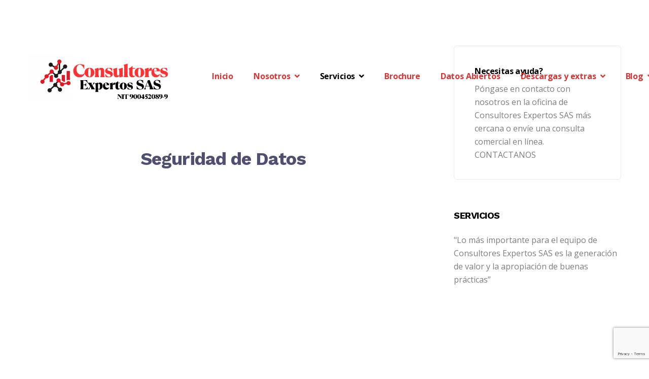

--- FILE ---
content_type: text/html; charset=UTF-8
request_url: https://www.consultoresexpertos.org/services/seguridad-de-la-informacion/
body_size: 23622
content:
<script data-ad-client="ca-pub-3819331616978931" async src="https://pagead2.googlesyndication.com/pagead/js/adsbygoogle.js"></script>
<!DOCTYPE html>
<html lang="es">
<head>
<meta charset="UTF-8">
<meta name="viewport" content="width=device-width, initial-scale=1">
<link rel="profile" href="http://gmpg.org/xfn/11">

<title>Seguridad de Datos * Consultores Expertos SAS</title>

<!-- This site is optimized with the Yoast SEO plugin v13.3 - https://yoast.com/wordpress/plugins/seo/ -->
<meta name="robots" content="max-snippet:-1, max-image-preview:large, max-video-preview:-1"/>
<link rel="canonical" href="https://www.consultoresexpertos.org/services/seguridad-de-la-informacion/" />
<meta property="og:locale" content="es_ES" />
<meta property="og:type" content="article" />
<meta property="og:title" content="Seguridad de Datos * Consultores Expertos SAS" />
<meta property="og:url" content="https://www.consultoresexpertos.org/services/seguridad-de-la-informacion/" />
<meta property="og:site_name" content="Consultores Expertos SAS" />
<meta property="article:publisher" content="https://es-la.facebook.com/consultoresxp/" />
<meta property="og:image" content="https://www.consultoresexpertos.org/wp-content/uploads/2019/10/Sguridad.png" />
<meta property="og:image:secure_url" content="https://www.consultoresexpertos.org/wp-content/uploads/2019/10/Sguridad.png" />
<meta property="og:image:width" content="1414" />
<meta property="og:image:height" content="2000" />
<meta name="twitter:card" content="summary_large_image" />
<meta name="twitter:title" content="Seguridad de Datos * Consultores Expertos SAS" />
<meta name="twitter:site" content="@consultoresxp" />
<meta name="twitter:image" content="https://www.consultoresexpertos.org/wp-content/uploads/2019/10/Sguridad.png" />
<meta name="twitter:creator" content="@consultoresxp" />
<script type='application/ld+json' class='yoast-schema-graph yoast-schema-graph--main'>{"@context":"https://schema.org","@graph":[{"@type":"Organization","@id":"https://www.consultoresexpertos.org/#organization","name":"Consultores Expertos SAS","url":"https://www.consultoresexpertos.org/","sameAs":["https://es-la.facebook.com/consultoresxp/","https://www.linkedin.com/in/consultoresxp/","https://www.youtube.com/channel/UCIN7gACbFX1SL_LudDxchdw","https://twitter.com/consultoresxp"],"logo":{"@type":"ImageObject","@id":"https://www.consultoresexpertos.org/#logo","inLanguage":"es","url":"https://www.consultoresexpertos.org/wp-content/uploads/2020/03/logox2-e1585151185562.png","width":250,"height":117,"caption":"Consultores Expertos SAS"},"image":{"@id":"https://www.consultoresexpertos.org/#logo"}},{"@type":"WebSite","@id":"https://www.consultoresexpertos.org/#website","url":"https://www.consultoresexpertos.org/","name":"Consultores Expertos SAS","inLanguage":"es","description":"Generaci\u00f3n de valor con Datos y Arquitectura Empresarial","publisher":{"@id":"https://www.consultoresexpertos.org/#organization"},"potentialAction":[{"@type":"SearchAction","target":"https://www.consultoresexpertos.org/?s={search_term_string}","query-input":"required name=search_term_string"}]},{"@type":"ImageObject","@id":"https://www.consultoresexpertos.org/services/seguridad-de-la-informacion/#primaryimage","inLanguage":"es","url":"https://www.consultoresexpertos.org/wp-content/uploads/2019/10/Sguridad.png","width":1414,"height":2000},{"@type":"WebPage","@id":"https://www.consultoresexpertos.org/services/seguridad-de-la-informacion/#webpage","url":"https://www.consultoresexpertos.org/services/seguridad-de-la-informacion/","name":"Seguridad de Datos * Consultores Expertos SAS","isPartOf":{"@id":"https://www.consultoresexpertos.org/#website"},"inLanguage":"es","primaryImageOfPage":{"@id":"https://www.consultoresexpertos.org/services/seguridad-de-la-informacion/#primaryimage"},"datePublished":"2019-10-02T10:24:23+00:00","dateModified":"2025-04-23T14:43:01+00:00","potentialAction":[{"@type":"ReadAction","target":["https://www.consultoresexpertos.org/services/seguridad-de-la-informacion/"]}]}]}</script>
<!-- / Yoast SEO plugin. -->

<link rel='dns-prefetch' href='//www.google.com' />
<link rel='dns-prefetch' href='//fonts.googleapis.com' />
<link rel='dns-prefetch' href='//s.w.org' />
<link rel="alternate" type="application/rss+xml" title="Consultores Expertos SAS &raquo; Feed" href="https://www.consultoresexpertos.org/feed/" />
<link rel="alternate" type="application/rss+xml" title="Consultores Expertos SAS &raquo; Feed de los comentarios" href="https://www.consultoresexpertos.org/comments/feed/" />
<link rel="alternate" type="text/calendar" title="Consultores Expertos SAS &raquo; iCal Feed" href="https://www.consultoresexpertos.org/events/?ical=1" />
<link rel="alternate" type="application/rss+xml" title="Consultores Expertos SAS &raquo; Comentario Seguridad de Datos del feed" href="https://www.consultoresexpertos.org/services/seguridad-de-la-informacion/feed/" />
		<script type="text/javascript">
			window._wpemojiSettings = {"baseUrl":"https:\/\/s.w.org\/images\/core\/emoji\/12.0.0-1\/72x72\/","ext":".png","svgUrl":"https:\/\/s.w.org\/images\/core\/emoji\/12.0.0-1\/svg\/","svgExt":".svg","source":{"concatemoji":"https:\/\/www.consultoresexpertos.org\/wp-includes\/js\/wp-emoji-release.min.js?ver=5.3.2"}};
			!function(e,a,t){var r,n,o,i,p=a.createElement("canvas"),s=p.getContext&&p.getContext("2d");function c(e,t){var a=String.fromCharCode;s.clearRect(0,0,p.width,p.height),s.fillText(a.apply(this,e),0,0);var r=p.toDataURL();return s.clearRect(0,0,p.width,p.height),s.fillText(a.apply(this,t),0,0),r===p.toDataURL()}function l(e){if(!s||!s.fillText)return!1;switch(s.textBaseline="top",s.font="600 32px Arial",e){case"flag":return!c([127987,65039,8205,9895,65039],[127987,65039,8203,9895,65039])&&(!c([55356,56826,55356,56819],[55356,56826,8203,55356,56819])&&!c([55356,57332,56128,56423,56128,56418,56128,56421,56128,56430,56128,56423,56128,56447],[55356,57332,8203,56128,56423,8203,56128,56418,8203,56128,56421,8203,56128,56430,8203,56128,56423,8203,56128,56447]));case"emoji":return!c([55357,56424,55356,57342,8205,55358,56605,8205,55357,56424,55356,57340],[55357,56424,55356,57342,8203,55358,56605,8203,55357,56424,55356,57340])}return!1}function d(e){var t=a.createElement("script");t.src=e,t.defer=t.type="text/javascript",a.getElementsByTagName("head")[0].appendChild(t)}for(i=Array("flag","emoji"),t.supports={everything:!0,everythingExceptFlag:!0},o=0;o<i.length;o++)t.supports[i[o]]=l(i[o]),t.supports.everything=t.supports.everything&&t.supports[i[o]],"flag"!==i[o]&&(t.supports.everythingExceptFlag=t.supports.everythingExceptFlag&&t.supports[i[o]]);t.supports.everythingExceptFlag=t.supports.everythingExceptFlag&&!t.supports.flag,t.DOMReady=!1,t.readyCallback=function(){t.DOMReady=!0},t.supports.everything||(n=function(){t.readyCallback()},a.addEventListener?(a.addEventListener("DOMContentLoaded",n,!1),e.addEventListener("load",n,!1)):(e.attachEvent("onload",n),a.attachEvent("onreadystatechange",function(){"complete"===a.readyState&&t.readyCallback()})),(r=t.source||{}).concatemoji?d(r.concatemoji):r.wpemoji&&r.twemoji&&(d(r.twemoji),d(r.wpemoji)))}(window,document,window._wpemojiSettings);
		</script>
		<style type="text/css">
img.wp-smiley,
img.emoji {
	display: inline !important;
	border: none !important;
	box-shadow: none !important;
	height: 1em !important;
	width: 1em !important;
	margin: 0 .07em !important;
	vertical-align: -0.1em !important;
	background: none !important;
	padding: 0 !important;
}
</style>
	<link rel='stylesheet' id='tribe-common-skeleton-style-css'  href='https://www.consultoresexpertos.org/wp-content/plugins/the-events-calendar/common/src/resources/css/common-skeleton.min.css?ver=4.11.5.1' type='text/css' media='all' />
<link rel='stylesheet' id='tribe-tooltip-css'  href='https://www.consultoresexpertos.org/wp-content/plugins/the-events-calendar/common/src/resources/css/tooltip.min.css?ver=4.11.5.1' type='text/css' media='all' />
<link rel='stylesheet' id='wp-block-library-css'  href='https://www.consultoresexpertos.org/wp-includes/css/dist/block-library/style.min.css?ver=5.3.2' type='text/css' media='all' />
<link rel='stylesheet' id='wp-block-library-theme-css'  href='https://www.consultoresexpertos.org/wp-includes/css/dist/block-library/theme.min.css?ver=5.3.2' type='text/css' media='all' />
<link rel='stylesheet' id='contact-form-7-css'  href='https://www.consultoresexpertos.org/wp-content/plugins/contact-form-7/includes/css/styles.css?ver=5.1.8' type='text/css' media='all' />
<link rel='stylesheet' id='rs-plugin-settings-css'  href='https://www.consultoresexpertos.org/wp-content/plugins/revslider/public/assets/css/rs6.css?ver=6.1.5' type='text/css' media='all' />
<style id='rs-plugin-settings-inline-css' type='text/css'>
#rs-demo-id {}
</style>
<link rel='stylesheet' id='font-awesome-css'  href='https://www.consultoresexpertos.org/wp-content/themes/thallo/assets/vendors/font-awesome/css/fontawesome.css?ver=5.8.2' type='text/css' media='all' />
<link rel='stylesheet' id='bootstrap-css'  href='https://www.consultoresexpertos.org/wp-content/plugins/g5-core/assets/vendors/bootstrap/css/bootstrap.min.css?ver=4.3.1' type='text/css' media='all' />
<link rel='stylesheet' id='slick-css'  href='https://www.consultoresexpertos.org/wp-content/plugins/g5-core/assets/vendors/slick/slick.min.css?ver=1.8.1' type='text/css' media='all' />
<link rel='stylesheet' id='magnific-popup-css'  href='https://www.consultoresexpertos.org/wp-content/plugins/g5-core/libs/smart-framework/assets/vendors/magnific-popup/magnific-popup.min.css?ver=1.1.0' type='text/css' media='all' />
<link rel='stylesheet' id='ladda-css'  href='https://www.consultoresexpertos.org/wp-content/plugins/g5-core/assets/vendors/ladda/ladda-themeless.min.css?ver=1.0.5' type='text/css' media='all' />
<link rel='stylesheet' id='perfect-scrollbar-css'  href='https://www.consultoresexpertos.org/wp-content/plugins/g5-core/libs/smart-framework/assets/vendors/perfect-scrollbar/css/perfect-scrollbar.min.css?ver=0.6.15' type='text/css' media='all' />
<link rel='stylesheet' id='justifiedGallery-css'  href='https://www.consultoresexpertos.org/wp-content/plugins/g5-core/assets/vendors/justified-gallery/justifiedGallery.min.css?ver=3.7.0' type='text/css' media='all' />
<link rel='stylesheet' id='spinkit-chasing-dots-css'  href='https://www.consultoresexpertos.org/wp-content/plugins/g5-core/assets/vendors/spinkit/chasing-dots.min.css?ver=5.3.2' type='text/css' media='all' />
<link rel='stylesheet' id='g5core_frontend-css'  href='https://www.consultoresexpertos.org/wp-content/plugins/g5-core/assets/scss/frontend.min.css?ver=1.0.5' type='text/css' media='all' />
<link rel='stylesheet' id='g5core_xmenu-animate-css'  href='https://www.consultoresexpertos.org/wp-content/plugins/g5-core/inc/xmenu/assets/css/animate.min.css?ver=3.5.1' type='text/css' media='all' />
<link rel='stylesheet' id='g5blog_frontend-css'  href='https://www.consultoresexpertos.org/wp-content/plugins/g5-blog/assets/scss/frontend.min.css?ver=1.0.3' type='text/css' media='all' />
<link rel='stylesheet' id='g5careers_frontend-css'  href='https://www.consultoresexpertos.org/wp-content/plugins/g5-careers/assets/scss/frontend.min.css?ver=1.0.0' type='text/css' media='all' />
<link rel='stylesheet' id='g5element_heading-css'  href='https://www.consultoresexpertos.org/wp-content/plugins/g5-element/assets/shortcode-css/heading.min.css?ver=1.0.3' type='text/css' media='all' />
<link rel='stylesheet' id='g5element_list-css'  href='https://www.consultoresexpertos.org/wp-content/plugins/g5-element/assets/shortcode-css/list.min.css?ver=1.0.3' type='text/css' media='all' />
<link rel='stylesheet' id='g5element_vc-frontend-css'  href='https://www.consultoresexpertos.org/wp-content/plugins/g5-element/assets/css/vc-frontend.min.css?ver=1.0.3' type='text/css' media='all' />
<link rel='stylesheet' id='g5portfolio_frontend-css'  href='https://www.consultoresexpertos.org/wp-content/plugins/g5-portfolio/assets/scss/frontend.min.css?ver=1.0.3' type='text/css' media='all' />
<link rel='stylesheet' id='g5services_frontend-css'  href='https://www.consultoresexpertos.org/wp-content/plugins/g5-services/assets/scss/frontend.min.css?ver=1.0.2' type='text/css' media='all' />
<link rel='stylesheet' id='g5staff_frontend-css'  href='https://www.consultoresexpertos.org/wp-content/plugins/g5-staff/assets/scss/frontend.min.css?ver=1.0.1' type='text/css' media='all' />
<link rel='stylesheet' id='g5works_frontend-css'  href='https://www.consultoresexpertos.org/wp-content/plugins/g5-works/assets/scss/frontend.min.css?ver=1.0.0' type='text/css' media='all' />
<link rel='stylesheet' id='js_composer_front-css'  href='https://www.consultoresexpertos.org/wp-content/plugins/js_composer/assets/css/js_composer.min.css?ver=6.1' type='text/css' media='all' />
<link rel='stylesheet' id='thallo-style-css'  href='https://www.consultoresexpertos.org/wp-content/themes/thallo/style.css?ver=1.0.0' type='text/css' media='all' />
<link rel='stylesheet' id='thallo-portfolio-css'  href='https://www.consultoresexpertos.org/wp-content/themes/thallo/assets/css/portfolio.min.css?ver=1.0.0' type='text/css' media='all' />
<link rel='stylesheet' id='thallo-services-css'  href='https://www.consultoresexpertos.org/wp-content/themes/thallo/assets/css/services.min.css?ver=1.0.0' type='text/css' media='all' />
<link rel='stylesheet' id='thallo-staff-css'  href='https://www.consultoresexpertos.org/wp-content/themes/thallo/assets/css/staff.min.css?ver=1.0.0' type='text/css' media='all' />
<link rel='stylesheet' id='thallo-works-css'  href='https://www.consultoresexpertos.org/wp-content/themes/thallo/assets/css/works.min.css?ver=1.0.0' type='text/css' media='all' />
<link rel='stylesheet' id='thallo-careers-css'  href='https://www.consultoresexpertos.org/wp-content/themes/thallo/assets/css/careers.min.css?ver=1.0.0' type='text/css' media='all' />
<link rel='stylesheet' id='gsf_google-fonts-css'  href='https://fonts.googleapis.com/css?family=Open+Sans%3A300%2C300i%2C400%2C400i%2C600%2C600i%2C700%2C700i%2C800%2C800i%7CWork+Sans%3A100%2C200%2C300%2C400%2C500%2C600%2C700%2C800%2C900&#038;subset=greek%2Ccyrillic%2Ccyrillic-ext%2Clatin%2Cgreek-ext%2Clatin-ext%2Cvietnamese&#038;ver=5.3.2' type='text/css' media='all' />
<script type='text/javascript' src='https://www.consultoresexpertos.org/wp-includes/js/jquery/jquery.js?ver=1.12.4-wp'></script>
<script type='text/javascript' src='https://www.consultoresexpertos.org/wp-includes/js/jquery/jquery-migrate.min.js?ver=1.4.1'></script>
<script type='text/javascript' src='https://www.consultoresexpertos.org/wp-content/plugins/g5-core/assets/vendors/waypoints/jquery.waypoints.min.js?ver=4.0.1'></script>
<script type='text/javascript' src='https://www.consultoresexpertos.org/wp-content/plugins/revslider/public/assets/js/revolution.tools.min.js?ver=6.0'></script>
<script type='text/javascript' src='https://www.consultoresexpertos.org/wp-content/plugins/revslider/public/assets/js/rs6.min.js?ver=6.1.5'></script>
<link rel='https://api.w.org/' href='https://www.consultoresexpertos.org/wp-json/' />
<link rel="EditURI" type="application/rsd+xml" title="RSD" href="https://www.consultoresexpertos.org/xmlrpc.php?rsd" />
<link rel="wlwmanifest" type="application/wlwmanifest+xml" href="https://www.consultoresexpertos.org/wp-includes/wlwmanifest.xml" /> 
<meta name="generator" content="WordPress 5.3.2" />
<link rel='shortlink' href='https://www.consultoresexpertos.org/?p=642' />
<link rel="alternate" type="application/json+oembed" href="https://www.consultoresexpertos.org/wp-json/oembed/1.0/embed?url=https%3A%2F%2Fwww.consultoresexpertos.org%2Fservices%2Fseguridad-de-la-informacion%2F" />
<link rel="alternate" type="text/xml+oembed" href="https://www.consultoresexpertos.org/wp-json/oembed/1.0/embed?url=https%3A%2F%2Fwww.consultoresexpertos.org%2Fservices%2Fseguridad-de-la-informacion%2F&#038;format=xml" />
<meta name="tec-api-version" content="v1"><meta name="tec-api-origin" content="https://www.consultoresexpertos.org"><link rel="https://theeventscalendar.com/" href="https://www.consultoresexpertos.org/wp-json/tribe/events/v1/" /><style type="text/css" id="g5core-custom-css"> @media (min-width: 768px) {.wpb-js-composer.wpb-js-composer .custom-tab.vc_tta.vc_tta-tabs ul.vc_tta-tabs-list li.vc_tta-tab:not(.vc_active) > a {   color: #7d7d7d;}}.text-color,body,.custom-color-social-icons.gel-social-icons .si-shape i,.g5core-site-footer .widget_nav_menu ul li a {    color: #7d7d7d;}.menu-horizontal .sub-menu {border-color: #dd3333;}::-moz-selection {  background-color: #dd3333;  color: #fff;}::selection {  background-color: #dd3333;  color: #fff;}select {  background-image: linear-gradient(45deg, transparent 50%, #dd3333 50%), linear-gradient(135deg, #dd3333 50%, transparent 50%) !important;}.btn,button,input[type=button],input[type=reset],input[type=submit] {  color: #fff;  background-color: #dd3333;  border-color: #dd3333;}.btn:focus, .btn:hover, .btn:active,button:focus,button:hover,button:active,input[type=button]:focus,input[type=button]:hover,input[type=button]:active,input[type=reset]:focus,input[type=reset]:hover,input[type=reset]:active,input[type=submit]:focus,input[type=submit]:hover,input[type=submit]:active {  color: #fff;  background-color: #c82121;  border-color: #bd2020;}.btn.btn-outline,button.btn-outline,input[type=button].btn-outline,input[type=reset].btn-outline,input[type=submit].btn-outline {  color: #dd3333;}.btn.btn-outline:focus, .btn.btn-outline:hover, .btn.btn-outline:active,button.btn-outline:focus,button.btn-outline:hover,button.btn-outline:active,input[type=button].btn-outline:focus,input[type=button].btn-outline:hover,input[type=button].btn-outline:active,input[type=reset].btn-outline:focus,input[type=reset].btn-outline:hover,input[type=reset].btn-outline:active,input[type=submit].btn-outline:focus,input[type=submit].btn-outline:hover,input[type=submit].btn-outline:active {  background-color: #dd3333;  color: #fff;  border-color: #dd3333;}.btn.btn-link,button.btn-link,input[type=button].btn-link,input[type=reset].btn-link,input[type=submit].btn-link {  color: #dd3333;}.btn.btn-gradient,button.btn-gradient,input[type=button].btn-gradient,input[type=reset].btn-gradient,input[type=submit].btn-gradient {  background-image: -webkit-gradient(linear, left top, right top, from(#dd3333), color-stop(51%, #e87575), to(#dd3333));  background-image: linear-gradient(to right, #dd3333 0%, #e87575 51%, #dd3333 100%);}.btn.btn-accent {  color: #fff;  background-color: #dd3333;  border-color: #dd3333;}.btn.btn-accent.btn-outline {  color: #dd3333;}.btn.btn-accent.btn-outline:focus, .btn.btn-accent.btn-outline:hover, .btn.btn-accent.btn-outline:active {  background-color: #dd3333;  color: #fff;  border-color: #dd3333;}.btn.btn-accent.btn-link {  color: #dd3333;}.btn.btn-accent.btn-gradient {  background-image: -webkit-gradient(linear, left top, right top, from(#dd3333), color-stop(51%, #e87575), to(#dd3333));  background-image: linear-gradient(to right, #dd3333 0%, #e87575 51%, #dd3333 100%);}@media (min-width: 768px) {  .wpb-js-composer.wpb-js-composer .custom-tab.vc_tta.vc_tta-tabs ul.vc_tta-tabs-list li.vc_tta-tab:before {    background-color: #dd3333;  }      .wpb-js-composer.wpb-js-composer .custom-tab.vc_tta.vc_tta-tabs ul.vc_tta-tabs-list li.vc_tta-tab > a:hover,.wpb-js-composer.wpb-js-composer .custom-tab.vc_tta.vc_tta-tabs ul.vc_tta-tabs-list li.vc_tta-tab a:focus {    color: #dd3333 !important;  }}.g5core-site-footer #ctf .ctf-item .ctf-tweet-meta a {  color: #dd3333 !important;}.pricing-featured-text {  border-color: #e45f5f;}.wp-block-button__link:not(.has-background):not(.has-text-color) {  color: #fff;  background-color: #dd3333;  border-color: #dd3333;}.wp-block-button__link:not(.has-background):not(.has-text-color):focus, .wp-block-button__link:not(.has-background):not(.has-text-color):hover, .wp-block-button__link:not(.has-background):not(.has-text-color):active {  color: #fff;  background-color: #c82121;  border-color: #bd2020;}.wp-block-button.is-style-outline .wp-block-button__link:hover {  background-color: #dd3333 !important;}.tagcloud a:hover {  background-image: -webkit-gradient(linear, left top, right top, from(#dd3333), color-stop(51%, #e87575), to(#dd3333));  background-image: linear-gradient(to right, #dd3333 0%, #e87575 51%, #dd3333 100%);}blockquote cite, .custom-mailchimp .thallo-mailchimp button[type=submit]:before, .white-text-color .thallo-contact .submit input[type=submit], .gel-icon-box .title:hover, .gel-icon-box .btn.btn-link:after, .gel-icon-box .btn.btn-link:hover, .gel-image-box h4.title a:hover, .gel-image-box .btn.btn-link:after, .gel-image-box .btn.btn-link:hover, .gel-our-team h4.gel-our-team-name, .gel-our-team .gel-our-team-social:hover, .slick-arrows .slick-arrow, .custom-color-social-icons.gel-social-icons a:hover i, .gel-testimonial-name, .wpb-js-composer.wpb-js-composer .vc_tta.vc_general.vc_tta-accordion.vc_tta-accordion.custom-accordion .vc_tta-controls-icon.vc_tta-controls-icon-plus, .wpb-js-composer.wpb-js-composer .vc_tta.vc_general.vc_tta-accordion.vc_tta-accordion.custom-accordion.accordion-box-shadown .vc_tta-panel.vc_active .vc_tta-panel-title, div.x-mega-sub-menu .gel-list .gel-list-item:hover, .site-info a, .g5core-site-footer #ctf .ctf-item .ctf-author-box:before, ul.breadcrumbs li.breadcrumb-leaf, .g5core-breadcrumbs li.breadcrumb-leaf, .slick-dots li.slick-active,.slick-dots li:hover,.slick-arrow:active,.slick-dots li:active,.slick-arrow:focus,.slick-dots li:focus, .g5core__paging.next-prev > a, .g5core__cate-filer li:hover, .g5core__cate-filer li:active, .g5core__cate-filer li.active, ul.g5core__share-list li a:hover, .wp-block-pullquote cite,.wp-block-pullquote footer,.wp-block-pullquote .wp-block-pullquote__citation, .wp-block-quote cite,.wp-block-quote footer,.wp-block-quote .wp-block-quote__citation, .wp-block-button.is-style-outline .wp-block-button__link:not(.has-text-color), .wp-block-archives li > a:hover,.wp-block-categories li > a:hover, .wp-block-archives .current-cat > a,.wp-block-categories .current-cat > a, .wp-block-latest-posts a:hover,.wp-block-latest-comments a:hover, .article-post .entry-title a:hover, .article-post .entry-meta a:hover, .article-post .entry-meta .meta-author .title-meta-author, .article-post .btn-read-more i, .author-info-content .name a:hover, .comment-form a:hover, .comment-list li.pingback .comment-body .edit-link a:hover,.comment-list li.trackback .comment-body .edit-link a:hover, .comment-list .comment-author .fn > a:hover, .comment-list .reply a:after, .comment-list .reply a:hover,.comment-list .comment-metadata a:hover, .comment-list .comment-reply-title small a:hover, .page-numbers:not(ul).prev, .page-numbers:not(ul).next, ul.g5blog__post-meta li.meta-author span, ul.g5blog__post-meta li a:hover, .g5blog__post-title:hover, .widget_search input:focus + button:before, .widget_rss ul a:hover,.widget_recent_entries ul a:hover,.widget_recent_comments ul a:hover,.widget_meta ul a:hover, .widget_archive ul li > a:hover,.widget_categories ul li > a:hover,.widget_nav_menu ul li > a:hover,.widget_pages ul li > a:hover, .widget_archive ul .current-cat > a,.widget_categories ul .current-cat > a,.widget_nav_menu ul .current-cat > a,.widget_pages ul .current-cat > a, .widget_pages ul .current_page_item > a, .widget_nav_menu ul .current-menu-item > a, .content-404-wrapper h2 {  color: #dd3333;}.faq-active-bg-blue div.vc_toggle.vc_toggle_active .vc_toggle_icon, .custom-image-box-style-08 .gel-image-box-style-08 h4.title:before, .image-box-bg-white .gel-image-box:before,.custom-image-box-style-08 .gel-image-box:before, .slick-arrows .slick-arrow:hover, .wpb-js-composer.wpb-js-composer .vc_tta.vc_general.vc_tta-accordion.vc_tta-accordion.custom-accordion .vc_tta-panel.vc_active .vc_tta-controls-icon.vc_tta-controls-icon-plus, .g5core-back-to-top:focus, .g5core-back-to-top:hover, .g5core__paging.next-prev > a:hover, .post-navigation .nav-links > div:hover, .page-numbers:not(ul).prev:hover, .page-numbers:not(ul).next:hover, .page-links > .post-page-numbers:hover, .page-links > .post-page-numbers.current {  background-color: #dd3333;}blockquote, .wpb-js-composer.wpb-js-composer .vc_tta.vc_general.vc_tta-accordion.vc_tta-accordion.custom-accordion .vc_tta-controls-icon.vc_tta-controls-icon-plus, .g5core__paging.next-prev > a:hover, .wp-block-quote, .wp-block-quote[style*="text-align:right"], .wp-block-quote[style*="text-align: right"], .wp-block-button.is-style-outline .wp-block-button__link:hover, .post-navigation .nav-links > div:hover, .page-numbers:not(ul).prev:hover, .page-numbers:not(ul).next:hover, .page-links > .post-page-numbers:hover, .page-links > .post-page-numbers.current {  border-color: #dd3333;}.accent-foreground-color,.slick-arrows .slick-arrow:hover,.pricing-featured-text span,.g5core-back-to-top:focus,.g5core-back-to-top:hover,.g5core__paging.next-prev > a:hover,.wp-block-button.is-style-outline .wp-block-button__link:hover,.post-navigation .nav-links > div:hover,.page-numbers:not(ul).prev:hover,.page-numbers:not(ul).next:hover,.page-links > .post-page-numbers:hover,.page-links > .post-page-numbers.current,.tagcloud a:hover {  color: #fff;}.accent-foreground-bg-color,.slick-arrows .slick-arrow {  background-color: #fff;}table.g5careers__table a:hover {  color: #dd3333;}ul.g5careers__single-meta {  border-color: #dd3333;}.g5portfolio__post-title:hover, .g5portfolio__post-cat a:hover, .g5portfolio__single-navigation .nav-links > div.disabled,.g5portfolio__single-navigation .nav-links > div a, .g5portfolio__single-meta label {  color: #dd3333;}.g5portfolio__post-default .g5core__entry-thumbnail:after, .g5portfolio__single-navigation .nav-links > div.disabled:hover,.g5portfolio__single-navigation .nav-links > div a:hover, .g5portfolio__single-meta:before {  background-color: #dd3333;}.accent-foreground-color,.g5portfolio__single-navigation .nav-links > div.disabled:hover,.g5portfolio__single-navigation .nav-links > div a:hover {  color: #fff;}.accent-foreground-bg-color,.g5portfolio__single-navigation .nav-links > div.disabled,.g5portfolio__single-navigation .nav-links > div a {  background-color: #fff;}.g5services__loop-view-more:hover, .g5services__loop-view-more i, .g5services__post-cat a:hover, .g5services__post-title:hover, .g5services__single-navigation .nav-links > div.disabled,.g5services__single-navigation .nav-links > div a {  color: #dd3333;}.g5services__single-navigation .nav-links > div.disabled:hover,.g5services__single-navigation .nav-links > div a:hover {  background-color: #dd3333;}.g5services__post-skin-bordered .g5services__post-inner:before, .custom-services-col-3-skin-bordered .slick-track .slick-slide:before {  background: #dd3333;  /* Old browsers */  background: -moz-linear-gradient(135deg, #dd3333 0%, #e87575 100%);  /* FF3.6-15 */  background: -webkit-linear-gradient(135deg, #dd3333 0%, #e87575 100%);  /* Chrome10-25,Safari5.1-6 */  background: linear-gradient(135deg, #dd3333 0%, #e87575 100%);}.accent-foreground-color,.g5services__single-navigation .nav-links > div.disabled:hover,.g5services__single-navigation .nav-links > div a:hover {  color: #fff;}.accent-foreground-bg-color,.g5services__single-navigation .nav-links > div.disabled,.g5services__single-navigation .nav-links > div a {  background-color: #fff;}.g5staff__post-title, ul.g5staff__loop-social-profiles li a:hover, .g5staff__single-info .g5staff__loop-job-title {  color: #dd3333;}.g5works__post-title:hover, .g5works__post-cat:hover, .g5works__single-navigation .nav-links > div.disabled,.g5works__single-navigation .nav-links > div a {  color: #dd3333;}.g5works__single-navigation .nav-links > div.disabled:hover,.g5works__single-navigation .nav-links > div a:hover {  background-color: #dd3333;}.accent-foreground-color,.g5works__single-navigation .nav-links > div.disabled:hover,.g5works__single-navigation .nav-links > div a:hover {  color: #fff;}.accent-foreground-bg-color,.g5works__single-navigation .nav-links > div.disabled,.g5works__single-navigation .nav-links > div a {  background-color: #fff;} .g5staff__post-skin-01 .g5staff__post-inner {  -webkit-box-shadow: 0 0 0 1px #ebebeb ;  box-shadow: 0 0 0 1px #ebebeb ;}.g5works__post-skin-bordered .g5works__post-inner {box-shadow: 0 0 0 1px #ebebeb;  -webkit-box-shadow: 0 0 0 1px #ebebeb;}.border-color,.g5staff__single-info ul.g5staff__loop-social-profiles,.g5staff__single-info .g5staff__single-info-content,body.has-sidebar .g5staff__single-info {  border-color:#ebebeb;}.border-color,.sidebar-contact-us .textwidget,.g5services__post-skin-bordered .g5services__post-inner,.custom-services-col-3-skin-bordered .slick-track .slick-slide,.custom-services-col-3-skin-bordered .slick-list,.g5services__post-skin-05 .g5services__post-featured,.g5services__single-share-wrap {   border-color:#ebebeb;}.border-color,.g5portfolio__single-share-wrap {   border-color:#ebebeb;}.border-color,table.g5careers__table thead th,table.g5careers__table td {     border-color:#ebebeb;}hr {  border-top-color:#ebebeb;}table thead th {  vertical-align: bottom;  border-bottom-color:#ebebeb;}@media (min-width: 768px) {  .wpb-js-composer.wpb-js-composer .custom-tab.vc_tta.vc_tta-tabs ul.vc_tta-tabs-list {    border-bottom-color: #ebebeb;  } }.border-color,.wp-block-table th,.wp-block-table td,ul.wp-block-latest-posts.is-grid li,.article-archive-post,.article-single-post {  border-color:#ebebeb;}.gel-pricing-line .pricing-features:before {  background-color: #ebebeb;}.border-color,.g5works__single-share-wrap {  border-color:#ebebeb;}.border-color,.border-client .wpb_wrapper,.faq-active-bg-blue div.vc_toggle,.image-box-border .gel-image-box,.custom-image-box-style-08 .gel-image-box,.our-team-hover-border .gel-our-team .gel-our-team-inner,.custom-color-social-icons.gel-social-icons a:hover,.gel-pricing-line,.wpb-js-composer.wpb-js-composer .vc_tta.vc_general.vc_tta-accordion.vc_tta-accordion.custom-accordion.accordion-box-shadown .vc_tta-panel:not(.vc_active),.wpb-js-composer.wpb-js-composer .vc_tta.vc_general.vc_tta-accordion.vc_tta-accordion.custom-accordion.accordion-background .vc_tta-panel,.wp-block-table th,.wp-block-table td,ul.wp-block-latest-posts.is-grid li,.article-archive-post,.article-single-post,.post-navigation .nav-links > div,.g5blog__single,.g5blog__layout-large-image .g5blog__post-default .g5blog__post-inner,.g5blog__post-medium-image .g5blog__post-inner,.g5blog__post-grid .g5blog__post-content,.g5blog__post-grid-custom-02 .g5blog__post-grid .g5blog__post-inner {   border-color:#ebebeb;}.border-color,.wp-block-table th,.wp-block-table td,ul.wp-block-latest-posts.is-grid li,.article-archive-post,.article-single-post {  border-color:#ebebeb;}.heading-color,.g5staff__single-meta span {  color: #000;}.edit-post-layout__content .editor-post-title__block .editor-post-title__input {   color: #000;}.heading-color,h1,h2,h3,h4,h5,h6,.h1,.h2,.h3,.h4,.h5,.h6,blockquote p,.wp-block-archives li > a,.wp-block-categories li > a {  color: #000;}.heading-color,.g5services__loop-view-more {    color: #000;}.heading-color,table.g5careers__table thead th,table.g5careers__table-responsive tbody td:after,ul.g5careers__single-meta li {   color: #000;}.site-branding-text .site-title a {  color: #000;}.g5core-site-footer #ctf .ctf-item a.ctf-author-name {   color: #000 !important;}.heading-color,h1,h2,h3,h4,h5,h6,.h1,.h2,.h3,.h4,.h5,.h6,blockquote p,.gel-counter,.gel-heading-subtitle,.gel-testimonial-job,.pricing-name,.wpb-js-composer.wpb-js-composer .vc_tta.vc_general.vc_tta-accordion.vc_tta-accordion.custom-accordion.white-text-color .vc_tta-panel.vc_active .vc_tta-controls-icon.vc_tta-controls-icon-plus,div.x-mega-sub-menu .gel-heading-title,.g5core-site-footer .opening-time p,ul.breadcrumbs,.g5core-breadcrumbs,.g5core__share-label,.wp-block-archives li > a,.wp-block-categories li > a,.comments-area .comments-title,.comments-area .comment-reply-title,.comment-list li.pingback .comment-body a:not(.comment-edit-link),.comment-list li.trackback .comment-body a:not(.comment-edit-link),.comment-list .comment-author .fn,.comment-list .reply,.post-navigation .nav-links .nav-title,.page-numbers:not(ul).current,.page-numbers:not(ul):hover,.g5blog__block-title,.widget_search button:before,.widget_recent_entries ul,.widget_recent_comments ul,.widget_meta ul,.widget_archive ul li > a,.widget_categories ul li > a,.widget_nav_menu ul li > a,.widget_pages ul li > a,.tagcloud label,.widget_calendar caption {    color: #000;}   .caption-color {  color: #9fa4af;}      textarea:-moz-placeholder,select:-moz-placeholder,input[type]:-moz-placeholder {  color: #7d7d7d;}textarea::-moz-placeholder,select::-moz-placeholder,input[type]::-moz-placeholder {  color: #7d7d7d;}textarea:-ms-input-placeholder,select:-ms-input-placeholder,input[type]:-ms-input-placeholder {  color: #7d7d7d;}textarea::-webkit-input-placeholder,select::-webkit-input-placeholder,input[type]::-webkit-input-placeholder {  color: #7d7d7d;}    .btn.btn-primary {   color: #fff;  background-color: #4f4f6f;  border-color: #4f4f6f;}.btn.btn-primary.btn-outline:focus, .btn.btn-primary.btn-outline:hover, .btn.btn-primary.btn-outline:active {   background-color: #4f4f6f;  color: #fff;  border-color: #4f4f6f;}.btn.btn-primary.btn-link {  color:#4f4f6f;}.btn.btn-primary.btn-outline {  color:#4f4f6f;} .primary-color {  color: #4f4f6f;}.primary-color,.gel-heading-title,.pricing-price .pricing-price-currency,.pricing-price .pricing-price-number,.pricing-price .pricing-price-duration,.page-main-title {   color: #4f4f6f;}         .btn.btn-secondary {  color: #fff;  background-color: #dd3333;  border-color: #dd3333;}.btn.btn-secondary.btn-outline:focus, .btn.btn-secondary.btn-outline:hover, .btn.btn-secondary.btn-outline:active {  background-color: #dd3333;  color: #fff;  border-color: #dd3333;}.btn.btn-secondary.btn-link {   color: #dd3333;}.secondary-color {  color: #dd3333;}.secondary-bg-color,.icon-box-hover-line-bt .gel-icon-box {    background-color: #dd3333;}.btn.btn-secondary.btn-outline {  color: #dd3333;}     .btn.btn-dark {  color: #fff;  background-color: #222;  border-color: #222;}.btn.btn-dark.btn-outline {   color:  #222;}.btn.btn-dark.btn-outline:focus, .btn.btn-dark.btn-outline:hover, .btn.btn-dark.btn-outline:active {  background-color: #222;  color: #fff;  border-color: #222;}.btn.btn-dark.btn-link {  color: #222;}.btn.btn-light {  color: #222;  background-color: #fafafa;  border-color: #fafafa;}.btn.btn-light:focus, .btn.btn-light:hover, .btn.btn-light:active {  color: #222;  background-color: #e6e6e6;  border-color: #e0e0e0;}.btn.btn-light.btn-outline:focus, .btn.btn-light.btn-outline:hover, .btn.btn-light.btn-outline:active {  background-color: #fafafa;  color: #222;  border-color: #fafafa;}.btn.btn-light.btn-link {  color: #fafafa;}   .edit-post-layout__content .editor-post-title__block .editor-post-title__input {  font-family: Open Sans !important;}.font-body,body,.g5core-site-footer h4.widget-title,.article-post .entry-title,.g5blog__post-title {  font-family: Open Sans;}.font-primary,.g5careers__single-title {    font-family: Work Sans;}.font-primary,.g5works__post-skin-08 .g5works__post-title {  font-family: Work Sans;}.font-primary,.gel-heading-title,.pricing-price-duration,.site-branding-text .site-title,.g5core-site-footer.widget-twitter h4.widget-title,.page-main-title,.comments-area .comments-title,.comments-area .comment-reply-title,.g5blog__block-title,.widget .widget-title {   font-family: Work Sans;}                .g5core__image-size-thumbnail:before {                    padding-top: 100%;                }                .g5core__image-size-medium:before {                    padding-top: 100%;                }                .g5core__image-size-large:before {                    padding-top: 100%;                }                .g5core__image-size-1536x1536:before {                    padding-top: 100%;                }                .g5core__image-size-2048x2048:before {                    padding-top: 100%;                }                .g5core__image-size-thallo-featured-image:before {                    padding-top: 56.25%;                }            .g5blog__single-layout-6 .g5core-page-title + .g5blog__single-featured{                padding-top: 50px;            }.vc_progress_bar .vc_general.vc_single_bar.vc_progress-bar-color-accent .vc_bar,.vc_progress_bar.vc_progress-bar-color-accent .vc_single_bar .vc_bar {    background-color: #dd3333;}.vc_progress_bar .vc_general.vc_single_bar.vc_progress-bar-color-accent .vc_label,.vc_progress_bar.vc_progress-bar-color-accent .vc_single_bar .vc_label {    color: #fff;}.vc_progress_bar .vc_general.vc_single_bar.vc_progress-bar-color-primary .vc_bar,.vc_progress_bar.vc_progress-bar-color-primary .vc_single_bar .vc_bar {    background-color: #4f4f6f;}.vc_progress_bar .vc_general.vc_single_bar.vc_progress-bar-color-primary .vc_label,.vc_progress_bar.vc_progress-bar-color-primary .vc_single_bar .vc_label {    color: #fff;}.vc_progress_bar .vc_general.vc_single_bar.vc_progress-bar-color-secondary .vc_bar,.vc_progress_bar.vc_progress-bar-color-secondary .vc_single_bar .vc_bar {    background-color: #dd3333;}.vc_progress_bar .vc_general.vc_single_bar.vc_progress-bar-color-secondary .vc_label,.vc_progress_bar.vc_progress-bar-color-secondary .vc_single_bar .vc_label {    color: #fff;}        body.wpb-js-composer .vc_tta-color-accent.vc_tta-style-classic .vc_tta-panel .vc_tta-panel-heading {border-color: #bd2020;background-color: #dd3333;}body.wpb-js-composer .vc_tta-color-accent.vc_tta-style-classic .vc_tta-panel .vc_tta-panel-heading:focus,body.wpb-js-composer .vc_tta-color-accent.vc_tta-style-classic .vc_tta-panel .vc_tta-panel-heading:hover {background-color: #bd2020}body.wpb-js-composer .vc_tta-color-accent.vc_tta-style-classic .vc_tta-panel .vc_tta-panel-title>a {color: #fff;}body.wpb-js-composer .vc_tta-color-accent.vc_tta-style-classic .vc_tta-panel.vc_active .vc_tta-panel-heading {border-color: #d6d6d6;background-color: #f0f0f0;}body.wpb-js-composer .vc_tta-color-accent.vc_tta-style-classic .vc_tta-panel.vc_active .vc_tta-panel-title>a {color: #666;}body.wpb-js-composer .vc_tta-color-accent.vc_tta-style-classic .vc_tta-panel .vc_tta-panel-body {background-color: #f0f0f0;}body.wpb-js-composer .vc_tta-color-accent.vc_tta-style-classic .vc_tta-panel .vc_tta-panel-body,body.wpb-js-composer .vc_tta-color-accent.vc_tta-style-classic .vc_tta-panel .vc_tta-panel-body::after,body.wpb-js-composer .vc_tta-color-accent.vc_tta-style-classic .vc_tta-panel .vc_tta-panel-body::before {border-color: #d6d6d6;}body.wpb-js-composer .vc_tta-color-accent.vc_tta-style-classic .vc_tta-controls-icon::after,body.wpb-js-composer .vc_tta-color-accent.vc_tta-style-classic .vc_tta-controls-icon::before {border-color: #fff;}body.wpb-js-composer .vc_tta-color-accent.vc_tta-style-classic .vc_active .vc_tta-panel-heading .vc_tta-controls-icon::after,body.wpb-js-composer .vc_tta-color-accent.vc_tta-style-classic .vc_active .vc_tta-panel-heading .vc_tta-controls-icon::before {border-color: #666;}body.wpb-js-composer .vc_tta-color-accent.vc_tta-style-classic .vc_tta-tab>a {border-color: #bd2020;background-color: #dd3333;color: #fff;}body.wpb-js-composer .vc_tta-color-accent.vc_tta-style-classic .vc_tta-tab>a:focus,body.wpb-js-composer .vc_tta-color-accent.vc_tta-style-classic .vc_tta-tab>a:hover {background-color: #a81c1c;}body.wpb-js-composer .vc_tta-color-accent.vc_tta-style-classic .vc_tta-tab.vc_active>a {border-color: #d6d6d6;background-color: #f0f0f0;color: #666;}body.vc_non_responsive body.wpb-js-composer .vc_tta-color-accent.vc_tta-style-classic.vc_tta-tabs .vc_tta-panels,.vc_tta-o-non-responsive body.wpb-js-composer .vc_tta-color-accent.vc_tta-style-classic.vc_tta-tabs .vc_tta-panels {background-color: #f0f0f0;}body.vc_non_responsive body.wpb-js-composer .vc_tta-color-accent.vc_tta-style-classic.vc_tta-tabs .vc_tta-panels,body.vc_non_responsive body.wpb-js-composer .vc_tta-color-accent.vc_tta-style-classic.vc_tta-tabs .vc_tta-panels::after,body.vc_non_responsive body.wpb-js-composer .vc_tta-color-accent.vc_tta-style-classic.vc_tta-tabs .vc_tta-panels::before,.vc_tta-o-non-responsive body.wpb-js-composer .vc_tta-color-accent.vc_tta-style-classic.vc_tta-tabs .vc_tta-panels,.vc_tta-o-non-responsive body.wpb-js-composer .vc_tta-color-accent.vc_tta-style-classic.vc_tta-tabs .vc_tta-panels::after,.vc_tta-o-non-responsive body.wpb-js-composer .vc_tta-color-accent.vc_tta-style-classic.vc_tta-tabs .vc_tta-panels::before {border-color: #d6d6d6;}body.vc_non_responsive body.wpb-js-composer .vc_tta-color-accent.vc_tta-style-classic.vc_tta-tabs .vc_tta-panels .vc_tta-panel-body,.vc_tta-o-non-responsive body.wpb-js-composer .vc_tta-color-accent.vc_tta-style-classic.vc_tta-tabs .vc_tta-panels .vc_tta-panel-body {border-color: transparent;background-color: transparent;}@media (min-width: 768px) {body.wpb-js-composer .vc_tta-color-accent.vc_tta-style-classic.vc_tta-tabs .vc_tta-panels {background-color:#f0f0f0;}body.wpb-js-composer .vc_tta-color-accent.vc_tta-style-classic.vc_tta-tabs .vc_tta-panels,body.wpb-js-composer .vc_tta-color-accent.vc_tta-style-classic.vc_tta-tabs .vc_tta-panels::after,body.wpb-js-composer .vc_tta-color-accent.vc_tta-style-classic.vc_tta-tabs .vc_tta-panels::before {border-color: #d6d6d6;}body.wpb-js-composer .vc_tta-color-accent.vc_tta-style-classic.vc_tta-tabs .vc_tta-panels .vc_tta-panel-body {border-color: transparent;background-color: transparent;}}body.wpb-js-composer .vc_tta-color-accent.vc_tta-style-modern .vc_tta-panel .vc_tta-panel-heading {border-color: #bd2020;background-color: #dd3333;}body.wpb-js-composer .vc_tta-color-accent.vc_tta-style-modern .vc_tta-panel .vc_tta-panel-heading:focus,body.wpb-js-composer .vc_tta-color-accent.vc_tta-style-modern .vc_tta-panel .vc_tta-panel-heading:hover {background-color: #bd2020;}body.wpb-js-composer .vc_tta-color-accent.vc_tta-style-modern .vc_tta-panel .vc_tta-panel-title>a {color: #fff;}body.wpb-js-composer .vc_tta-color-accent.vc_tta-style-modern .vc_tta-panel.vc_active .vc_tta-panel-heading {border-color: #d6d6d6;background-color: #f0f0f0;}body.wpb-js-composer .vc_tta-color-accent.vc_tta-style-modern .vc_tta-panel.vc_active .vc_tta-panel-title>a {color: #666;}body.wpb-js-composer .vc_tta-color-accent.vc_tta-style-modern .vc_tta-panel .vc_tta-panel-body {background-color: #f0f0f0;}body.wpb-js-composer .vc_tta-color-accent.vc_tta-style-modern .vc_tta-panel .vc_tta-panel-body,body.wpb-js-composer .vc_tta-color-accent.vc_tta-style-modern .vc_tta-panel .vc_tta-panel-body::after,body.wpb-js-composer .vc_tta-color-accent.vc_tta-style-modern .vc_tta-panel .vc_tta-panel-body::before {border-color: #d6d6d6;}body.wpb-js-composer .vc_tta-color-accent.vc_tta-style-modern .vc_tta-controls-icon::after,body.wpb-js-composer .vc_tta-color-accent.vc_tta-style-modern .vc_tta-controls-icon::before {border-color: #fff;}body.wpb-js-composer .vc_tta-color-accent.vc_tta-style-modern .vc_active .vc_tta-panel-heading .vc_tta-controls-icon::after,body.wpb-js-composer .vc_tta-color-accent.vc_tta-style-modern .vc_active .vc_tta-panel-heading .vc_tta-controls-icon::before {border-color: #666;}body.wpb-js-composer .vc_tta-color-accent.vc_tta-style-modern .vc_tta-tab>a {border-color: #bd2020;background-color: #dd3333;color: #fff;}body.wpb-js-composer .vc_tta-color-accent.vc_tta-style-modern .vc_tta-tab>a:focus,body.wpb-js-composer .vc_tta-color-accent.vc_tta-style-modern .vc_tta-tab>a:hover {background-color: #a81c1c;}body.wpb-js-composer .vc_tta-color-accent.vc_tta-style-modern .vc_tta-tab.vc_active>a {border-color: #d6d6d6;background-color: #f0f0f0;color: #666;}body.vc_non_responsive body.wpb-js-composer .vc_tta-color-accent.vc_tta-style-modern.vc_tta-tabs .vc_tta-panels,.vc_tta-o-non-responsive body.wpb-js-composer .vc_tta-color-accent.vc_tta-style-modern.vc_tta-tabs .vc_tta-panels {background-color: #f0f0f0;}body.vc_non_responsive body.wpb-js-composer .vc_tta-color-accent.vc_tta-style-modern.vc_tta-tabs .vc_tta-panels,body.vc_non_responsive body.wpb-js-composer .vc_tta-color-accent.vc_tta-style-modern.vc_tta-tabs .vc_tta-panels::after,body.vc_non_responsive body.wpb-js-composer .vc_tta-color-accent.vc_tta-style-modern.vc_tta-tabs .vc_tta-panels::before,.vc_tta-o-non-responsive body.wpb-js-composer .vc_tta-color-accent.vc_tta-style-modern.vc_tta-tabs .vc_tta-panels,.vc_tta-o-non-responsive body.wpb-js-composer .vc_tta-color-accent.vc_tta-style-modern.vc_tta-tabs .vc_tta-panels::after,.vc_tta-o-non-responsive body.wpb-js-composer .vc_tta-color-accent.vc_tta-style-modern.vc_tta-tabs .vc_tta-panels::before {border-color: #d6d6d6;}body.vc_non_responsive body.wpb-js-composer .vc_tta-color-accent.vc_tta-style-modern.vc_tta-tabs .vc_tta-panels .vc_tta-panel-body,.vc_tta-o-non-responsive body.wpb-js-composer .vc_tta-color-accent.vc_tta-style-modern.vc_tta-tabs .vc_tta-panels .vc_tta-panel-body {border-color: transparent;background-color: transparent;}@media (min-width: 768px) {body.wpb-js-composer .vc_tta-color-accent.vc_tta-style-modern.vc_tta-tabs .vc_tta-panels {background-color:#f0f0f0;}body.wpb-js-composer .vc_tta-color-accent.vc_tta-style-modern.vc_tta-tabs .vc_tta-panels,body.wpb-js-composer .vc_tta-color-accent.vc_tta-style-modern.vc_tta-tabs .vc_tta-panels::after,body.wpb-js-composer .vc_tta-color-accent.vc_tta-style-modern.vc_tta-tabs .vc_tta-panels::before {border-color: #d6d6d6;}body.wpb-js-composer .vc_tta-color-accent.vc_tta-style-modern.vc_tta-tabs .vc_tta-panels .vc_tta-panel-body {border-color: transparent;background-color: transparent;}}body.wpb-js-composer .vc_tta-color-accent.vc_tta-style-outline .vc_tta-panel .vc_tta-panel-heading {border-color: #dd3333;background-color: transparent;}body.wpb-js-composer .vc_tta-color-accent.vc_tta-style-outline .vc_tta-panel .vc_tta-panel-heading:focus,body.wpb-js-composer .vc_tta-color-accent.vc_tta-style-outline .vc_tta-panel .vc_tta-panel-heading:hover {background-color: #dd3333;}body.wpb-js-composer .vc_tta-color-accent.vc_tta-style-outline .vc_tta-panel .vc_tta-panel-title>a {color: #dd3333;}body.wpb-js-composer .vc_tta-color-accent.vc_tta-style-outline .vc_tta-panel .vc_tta-panel-title>a:hover {color: #fff}body.wpb-js-composer .vc_tta-color-accent.vc_tta-style-outline .vc_tta-panel.vc_active .vc_tta-panel-heading {border-color: #dd3333;background-color: transparent;}body.wpb-js-composer .vc_tta-color-accent.vc_tta-style-outline .vc_tta-panel.vc_active .vc_tta-panel-title>a {color: #dd3333;}body.wpb-js-composer .vc_tta-color-accent.vc_tta-style-outline .vc_tta-panel .vc_tta-panel-body {background-color: transparent;}body.wpb-js-composer .vc_tta-color-accent.vc_tta-style-outline .vc_tta-panel .vc_tta-panel-body,body.wpb-js-composer .vc_tta-color-accent.vc_tta-style-outline .vc_tta-panel .vc_tta-panel-body::after,body.wpb-js-composer .vc_tta-color-accent.vc_tta-style-outline .vc_tta-panel .vc_tta-panel-body::before {border-color: #dd3333;}body.wpb-js-composer .vc_tta-color-accent.vc_tta-style-outline .vc_tta-controls-icon::after,body.wpb-js-composer .vc_tta-color-accent.vc_tta-style-outline .vc_tta-controls-icon::before {border-color: #dd3333;}body.wpb-js-composer .vc_tta-color-accent.vc_tta-style-outline .vc_tta-panel-heading:focus .vc_tta-controls-icon::after,body.wpb-js-composer .vc_tta-color-accent.vc_tta-style-outline .vc_tta-panel-heading:focus .vc_tta-controls-icon::before,body.wpb-js-composer .vc_tta-color-accent.vc_tta-style-outline .vc_tta-panel-heading:hover .vc_tta-controls-icon::after,body.wpb-js-composer .vc_tta-color-accent.vc_tta-style-outline .vc_tta-panel-heading:hover .vc_tta-controls-icon::before {border-color: #fff;}body.wpb-js-composer .vc_tta-color-accent.vc_tta-style-outline .vc_active .vc_tta-panel-heading .vc_tta-controls-icon::after,body.wpb-js-composer .vc_tta-color-accent.vc_tta-style-outline .vc_active .vc_tta-panel-heading .vc_tta-controls-icon::before {border-color: #dd3333;}body.wpb-js-composer .vc_tta-color-accent.vc_tta-style-outline .vc_tta-tab>a {border-color: #dd3333;background-color: transparent;color: #dd3333;}body.wpb-js-composer .vc_tta-color-accent.vc_tta-style-outline .vc_tta-tab>a:focus,body.wpb-js-composer .vc_tta-color-accent.vc_tta-style-outline .vc_tta-tab>a:hover {background-color: #dd3333;color: #fff;}body.wpb-js-composer .vc_tta-color-accent.vc_tta-style-outline .vc_tta-tab.vc_active>a {border-color: #dd3333;background-color: transparent;color: #dd3333;}body.vc_non_responsive body.wpb-js-composer .vc_tta-color-accent.vc_tta-style-outline.vc_tta-tabs .vc_tta-panels,.vc_tta-o-non-responsive body.wpb-js-composer .vc_tta-color-accent.vc_tta-style-outline.vc_tta-tabs .vc_tta-panels {background-color: transparent;}body.vc_non_responsive body.wpb-js-composer .vc_tta-color-accent.vc_tta-style-outline.vc_tta-tabs .vc_tta-panels,body.vc_non_responsive body.wpb-js-composer .vc_tta-color-accent.vc_tta-style-outline.vc_tta-tabs .vc_tta-panels::after,body.vc_non_responsive body.wpb-js-composer .vc_tta-color-accent.vc_tta-style-outline.vc_tta-tabs .vc_tta-panels::before,.vc_tta-o-non-responsive body.wpb-js-composer .vc_tta-color-accent.vc_tta-style-outline.vc_tta-tabs .vc_tta-panels,.vc_tta-o-non-responsive body.wpb-js-composer .vc_tta-color-accent.vc_tta-style-outline.vc_tta-tabs .vc_tta-panels::after,.vc_tta-o-non-responsive body.wpb-js-composer .vc_tta-color-accent.vc_tta-style-outline.vc_tta-tabs .vc_tta-panels::before {border-color: #dd3333;}body.vc_non_responsive body.wpb-js-composer .vc_tta-color-accent.vc_tta-style-outline.vc_tta-tabs .vc_tta-panels .vc_tta-panel-body,.vc_tta-o-non-responsive body.wpb-js-composer .vc_tta-color-accent.vc_tta-style-outline.vc_tta-tabs .vc_tta-panels .vc_tta-panel-body {border-color: transparent;background-color: transparent;}@media (min-width: 768px) {body.wpb-js-composer .vc_tta-color-accent.vc_tta-style-outline.vc_tta-tabs .vc_tta-panels {background-color:transparent;}body.wpb-js-composer .vc_tta-color-accent.vc_tta-style-outline.vc_tta-tabs .vc_tta-panels,body.wpb-js-composer .vc_tta-color-accent.vc_tta-style-outline.vc_tta-tabs .vc_tta-panels::after,body.wpb-js-composer .vc_tta-color-accent.vc_tta-style-outline.vc_tta-tabs .vc_tta-panels::before {border-color: #dd3333;}body.wpb-js-composer .vc_tta-color-accent.vc_tta-style-outline.vc_tta-tabs .vc_tta-panels .vc_tta-panel-body {border-color: transparent;background-color: transparent;}}body.wpb-js-composer .vc_tta-color-accent.vc_tta-style-flat .vc_tta-panel .vc_tta-panel-heading {background-color: #bd2020;}body.wpb-js-composer .vc_tta-color-accent.vc_tta-style-flat .vc_tta-panel .vc_tta-panel-heading:focus,body.wpb-js-composer .vc_tta-color-accent.vc_tta-style-flat .vc_tta-panel .vc_tta-panel-heading:hover {background-color: #a81c1c;}body.wpb-js-composer .vc_tta-color-accent.vc_tta-style-flat .vc_tta-panel .vc_tta-panel-title>a {color: #fff;}body.wpb-js-composer .vc_tta-color-accent.vc_tta-style-flat .vc_tta-panel.vc_active .vc_tta-panel-heading {background-color: #dd3333;}body.wpb-js-composer .vc_tta-color-accent.vc_tta-style-flat .vc_tta-panel.vc_active .vc_tta-panel-title>a {color: #fff;}body.wpb-js-composer .vc_tta-color-accent.vc_tta-style-flat .vc_tta-panel .vc_tta-panel-body {background-color: #dd3333;}body.wpb-js-composer .vc_tta-color-accent.vc_tta-style-flat:not(.vc_tta-o-no-fill) .vc_tta-panel-body {color: #fff;}body.wpb-js-composer .vc_tta-color-accent.vc_tta-style-flat .vc_tta-controls-icon::after,body.wpb-js-composer .vc_tta-color-accent.vc_tta-style-flat .vc_tta-controls-icon::before {border-color: #fff;}body.wpb-js-composer .vc_tta-color-accent.vc_tta-style-flat .vc_active .vc_tta-panel-heading .vc_tta-controls-icon::after,body.wpb-js-composer .vc_tta-color-accent.vc_tta-style-flat .vc_active .vc_tta-panel-heading .vc_tta-controls-icon::before {border-color: #fff;}body.wpb-js-composer .vc_tta-color-accent.vc_tta-style-flat .vc_tta-tab>a {background-color: #bd2020;color: #fff;}body.wpb-js-composer .vc_tta-color-accent.vc_tta-style-flat .vc_tta-tab>a:focus,body.wpb-js-composer .vc_tta-color-accent.vc_tta-style-flat .vc_tta-tab>a:hover {background-color: #a81c1c;}body.wpb-js-composer .vc_tta-color-accent.vc_tta-style-flat .vc_tta-tab.vc_active>a {background-color: #dd3333;color: #fff;}body.vc_non_responsive body.wpb-js-composer .vc_tta-color-accent.vc_tta-style-flat.vc_tta-tabs .vc_tta-panels,.vc_tta-o-non-responsive body.wpb-js-composer .vc_tta-color-accent.vc_tta-style-flat.vc_tta-tabs .vc_tta-panels {background-color: #dd3333;}body.vc_non_responsive body.wpb-js-composer .vc_tta-color-accent.vc_tta-style-flat.vc_tta-tabs .vc_tta-panels .vc_tta-panel-body,.vc_tta-o-non-responsive body.wpb-js-composer .vc_tta-color-accent.vc_tta-style-flat.vc_tta-tabs .vc_tta-panels .vc_tta-panel-body {border-color: transparent;background-color: transparent;}@media (min-width: 768px) {body.wpb-js-composer .vc_tta-color-accent.vc_tta-style-flat.vc_tta-tabs .vc_tta-panels {background-color:#dd3333;}body.wpb-js-composer .vc_tta-color-accent.vc_tta-style-flat.vc_tta-tabs .vc_tta-panels .vc_tta-panel-body {border-color: transparent;background-color: transparent;}}        body.wpb-js-composer .vc_tta-color-primary.vc_tta-style-classic .vc_tta-panel .vc_tta-panel-heading {border-color: #3a3a51;background-color: #4f4f6f;}body.wpb-js-composer .vc_tta-color-primary.vc_tta-style-classic .vc_tta-panel .vc_tta-panel-heading:focus,body.wpb-js-composer .vc_tta-color-primary.vc_tta-style-classic .vc_tta-panel .vc_tta-panel-heading:hover {background-color: #3a3a51}body.wpb-js-composer .vc_tta-color-primary.vc_tta-style-classic .vc_tta-panel .vc_tta-panel-title>a {color: #fff;}body.wpb-js-composer .vc_tta-color-primary.vc_tta-style-classic .vc_tta-panel.vc_active .vc_tta-panel-heading {border-color: #d6d6d6;background-color: #f0f0f0;}body.wpb-js-composer .vc_tta-color-primary.vc_tta-style-classic .vc_tta-panel.vc_active .vc_tta-panel-title>a {color: #666;}body.wpb-js-composer .vc_tta-color-primary.vc_tta-style-classic .vc_tta-panel .vc_tta-panel-body {background-color: #f0f0f0;}body.wpb-js-composer .vc_tta-color-primary.vc_tta-style-classic .vc_tta-panel .vc_tta-panel-body,body.wpb-js-composer .vc_tta-color-primary.vc_tta-style-classic .vc_tta-panel .vc_tta-panel-body::after,body.wpb-js-composer .vc_tta-color-primary.vc_tta-style-classic .vc_tta-panel .vc_tta-panel-body::before {border-color: #d6d6d6;}body.wpb-js-composer .vc_tta-color-primary.vc_tta-style-classic .vc_tta-controls-icon::after,body.wpb-js-composer .vc_tta-color-primary.vc_tta-style-classic .vc_tta-controls-icon::before {border-color: #fff;}body.wpb-js-composer .vc_tta-color-primary.vc_tta-style-classic .vc_active .vc_tta-panel-heading .vc_tta-controls-icon::after,body.wpb-js-composer .vc_tta-color-primary.vc_tta-style-classic .vc_active .vc_tta-panel-heading .vc_tta-controls-icon::before {border-color: #666;}body.wpb-js-composer .vc_tta-color-primary.vc_tta-style-classic .vc_tta-tab>a {border-color: #3a3a51;background-color: #4f4f6f;color: #fff;}body.wpb-js-composer .vc_tta-color-primary.vc_tta-style-classic .vc_tta-tab>a:focus,body.wpb-js-composer .vc_tta-color-primary.vc_tta-style-classic .vc_tta-tab>a:hover {background-color: #2f2f42;}body.wpb-js-composer .vc_tta-color-primary.vc_tta-style-classic .vc_tta-tab.vc_active>a {border-color: #d6d6d6;background-color: #f0f0f0;color: #666;}body.vc_non_responsive body.wpb-js-composer .vc_tta-color-primary.vc_tta-style-classic.vc_tta-tabs .vc_tta-panels,.vc_tta-o-non-responsive body.wpb-js-composer .vc_tta-color-primary.vc_tta-style-classic.vc_tta-tabs .vc_tta-panels {background-color: #f0f0f0;}body.vc_non_responsive body.wpb-js-composer .vc_tta-color-primary.vc_tta-style-classic.vc_tta-tabs .vc_tta-panels,body.vc_non_responsive body.wpb-js-composer .vc_tta-color-primary.vc_tta-style-classic.vc_tta-tabs .vc_tta-panels::after,body.vc_non_responsive body.wpb-js-composer .vc_tta-color-primary.vc_tta-style-classic.vc_tta-tabs .vc_tta-panels::before,.vc_tta-o-non-responsive body.wpb-js-composer .vc_tta-color-primary.vc_tta-style-classic.vc_tta-tabs .vc_tta-panels,.vc_tta-o-non-responsive body.wpb-js-composer .vc_tta-color-primary.vc_tta-style-classic.vc_tta-tabs .vc_tta-panels::after,.vc_tta-o-non-responsive body.wpb-js-composer .vc_tta-color-primary.vc_tta-style-classic.vc_tta-tabs .vc_tta-panels::before {border-color: #d6d6d6;}body.vc_non_responsive body.wpb-js-composer .vc_tta-color-primary.vc_tta-style-classic.vc_tta-tabs .vc_tta-panels .vc_tta-panel-body,.vc_tta-o-non-responsive body.wpb-js-composer .vc_tta-color-primary.vc_tta-style-classic.vc_tta-tabs .vc_tta-panels .vc_tta-panel-body {border-color: transparent;background-color: transparent;}@media (min-width: 768px) {body.wpb-js-composer .vc_tta-color-primary.vc_tta-style-classic.vc_tta-tabs .vc_tta-panels {background-color:#f0f0f0;}body.wpb-js-composer .vc_tta-color-primary.vc_tta-style-classic.vc_tta-tabs .vc_tta-panels,body.wpb-js-composer .vc_tta-color-primary.vc_tta-style-classic.vc_tta-tabs .vc_tta-panels::after,body.wpb-js-composer .vc_tta-color-primary.vc_tta-style-classic.vc_tta-tabs .vc_tta-panels::before {border-color: #d6d6d6;}body.wpb-js-composer .vc_tta-color-primary.vc_tta-style-classic.vc_tta-tabs .vc_tta-panels .vc_tta-panel-body {border-color: transparent;background-color: transparent;}}body.wpb-js-composer .vc_tta-color-primary.vc_tta-style-modern .vc_tta-panel .vc_tta-panel-heading {border-color: #3a3a51;background-color: #4f4f6f;}body.wpb-js-composer .vc_tta-color-primary.vc_tta-style-modern .vc_tta-panel .vc_tta-panel-heading:focus,body.wpb-js-composer .vc_tta-color-primary.vc_tta-style-modern .vc_tta-panel .vc_tta-panel-heading:hover {background-color: #3a3a51;}body.wpb-js-composer .vc_tta-color-primary.vc_tta-style-modern .vc_tta-panel .vc_tta-panel-title>a {color: #fff;}body.wpb-js-composer .vc_tta-color-primary.vc_tta-style-modern .vc_tta-panel.vc_active .vc_tta-panel-heading {border-color: #d6d6d6;background-color: #f0f0f0;}body.wpb-js-composer .vc_tta-color-primary.vc_tta-style-modern .vc_tta-panel.vc_active .vc_tta-panel-title>a {color: #666;}body.wpb-js-composer .vc_tta-color-primary.vc_tta-style-modern .vc_tta-panel .vc_tta-panel-body {background-color: #f0f0f0;}body.wpb-js-composer .vc_tta-color-primary.vc_tta-style-modern .vc_tta-panel .vc_tta-panel-body,body.wpb-js-composer .vc_tta-color-primary.vc_tta-style-modern .vc_tta-panel .vc_tta-panel-body::after,body.wpb-js-composer .vc_tta-color-primary.vc_tta-style-modern .vc_tta-panel .vc_tta-panel-body::before {border-color: #d6d6d6;}body.wpb-js-composer .vc_tta-color-primary.vc_tta-style-modern .vc_tta-controls-icon::after,body.wpb-js-composer .vc_tta-color-primary.vc_tta-style-modern .vc_tta-controls-icon::before {border-color: #fff;}body.wpb-js-composer .vc_tta-color-primary.vc_tta-style-modern .vc_active .vc_tta-panel-heading .vc_tta-controls-icon::after,body.wpb-js-composer .vc_tta-color-primary.vc_tta-style-modern .vc_active .vc_tta-panel-heading .vc_tta-controls-icon::before {border-color: #666;}body.wpb-js-composer .vc_tta-color-primary.vc_tta-style-modern .vc_tta-tab>a {border-color: #3a3a51;background-color: #4f4f6f;color: #fff;}body.wpb-js-composer .vc_tta-color-primary.vc_tta-style-modern .vc_tta-tab>a:focus,body.wpb-js-composer .vc_tta-color-primary.vc_tta-style-modern .vc_tta-tab>a:hover {background-color: #2f2f42;}body.wpb-js-composer .vc_tta-color-primary.vc_tta-style-modern .vc_tta-tab.vc_active>a {border-color: #d6d6d6;background-color: #f0f0f0;color: #666;}body.vc_non_responsive body.wpb-js-composer .vc_tta-color-primary.vc_tta-style-modern.vc_tta-tabs .vc_tta-panels,.vc_tta-o-non-responsive body.wpb-js-composer .vc_tta-color-primary.vc_tta-style-modern.vc_tta-tabs .vc_tta-panels {background-color: #f0f0f0;}body.vc_non_responsive body.wpb-js-composer .vc_tta-color-primary.vc_tta-style-modern.vc_tta-tabs .vc_tta-panels,body.vc_non_responsive body.wpb-js-composer .vc_tta-color-primary.vc_tta-style-modern.vc_tta-tabs .vc_tta-panels::after,body.vc_non_responsive body.wpb-js-composer .vc_tta-color-primary.vc_tta-style-modern.vc_tta-tabs .vc_tta-panels::before,.vc_tta-o-non-responsive body.wpb-js-composer .vc_tta-color-primary.vc_tta-style-modern.vc_tta-tabs .vc_tta-panels,.vc_tta-o-non-responsive body.wpb-js-composer .vc_tta-color-primary.vc_tta-style-modern.vc_tta-tabs .vc_tta-panels::after,.vc_tta-o-non-responsive body.wpb-js-composer .vc_tta-color-primary.vc_tta-style-modern.vc_tta-tabs .vc_tta-panels::before {border-color: #d6d6d6;}body.vc_non_responsive body.wpb-js-composer .vc_tta-color-primary.vc_tta-style-modern.vc_tta-tabs .vc_tta-panels .vc_tta-panel-body,.vc_tta-o-non-responsive body.wpb-js-composer .vc_tta-color-primary.vc_tta-style-modern.vc_tta-tabs .vc_tta-panels .vc_tta-panel-body {border-color: transparent;background-color: transparent;}@media (min-width: 768px) {body.wpb-js-composer .vc_tta-color-primary.vc_tta-style-modern.vc_tta-tabs .vc_tta-panels {background-color:#f0f0f0;}body.wpb-js-composer .vc_tta-color-primary.vc_tta-style-modern.vc_tta-tabs .vc_tta-panels,body.wpb-js-composer .vc_tta-color-primary.vc_tta-style-modern.vc_tta-tabs .vc_tta-panels::after,body.wpb-js-composer .vc_tta-color-primary.vc_tta-style-modern.vc_tta-tabs .vc_tta-panels::before {border-color: #d6d6d6;}body.wpb-js-composer .vc_tta-color-primary.vc_tta-style-modern.vc_tta-tabs .vc_tta-panels .vc_tta-panel-body {border-color: transparent;background-color: transparent;}}body.wpb-js-composer .vc_tta-color-primary.vc_tta-style-outline .vc_tta-panel .vc_tta-panel-heading {border-color: #4f4f6f;background-color: transparent;}body.wpb-js-composer .vc_tta-color-primary.vc_tta-style-outline .vc_tta-panel .vc_tta-panel-heading:focus,body.wpb-js-composer .vc_tta-color-primary.vc_tta-style-outline .vc_tta-panel .vc_tta-panel-heading:hover {background-color: #4f4f6f;}body.wpb-js-composer .vc_tta-color-primary.vc_tta-style-outline .vc_tta-panel .vc_tta-panel-title>a {color: #4f4f6f;}body.wpb-js-composer .vc_tta-color-primary.vc_tta-style-outline .vc_tta-panel .vc_tta-panel-title>a:hover {color: #fff}body.wpb-js-composer .vc_tta-color-primary.vc_tta-style-outline .vc_tta-panel.vc_active .vc_tta-panel-heading {border-color: #4f4f6f;background-color: transparent;}body.wpb-js-composer .vc_tta-color-primary.vc_tta-style-outline .vc_tta-panel.vc_active .vc_tta-panel-title>a {color: #4f4f6f;}body.wpb-js-composer .vc_tta-color-primary.vc_tta-style-outline .vc_tta-panel .vc_tta-panel-body {background-color: transparent;}body.wpb-js-composer .vc_tta-color-primary.vc_tta-style-outline .vc_tta-panel .vc_tta-panel-body,body.wpb-js-composer .vc_tta-color-primary.vc_tta-style-outline .vc_tta-panel .vc_tta-panel-body::after,body.wpb-js-composer .vc_tta-color-primary.vc_tta-style-outline .vc_tta-panel .vc_tta-panel-body::before {border-color: #4f4f6f;}body.wpb-js-composer .vc_tta-color-primary.vc_tta-style-outline .vc_tta-controls-icon::after,body.wpb-js-composer .vc_tta-color-primary.vc_tta-style-outline .vc_tta-controls-icon::before {border-color: #4f4f6f;}body.wpb-js-composer .vc_tta-color-primary.vc_tta-style-outline .vc_tta-panel-heading:focus .vc_tta-controls-icon::after,body.wpb-js-composer .vc_tta-color-primary.vc_tta-style-outline .vc_tta-panel-heading:focus .vc_tta-controls-icon::before,body.wpb-js-composer .vc_tta-color-primary.vc_tta-style-outline .vc_tta-panel-heading:hover .vc_tta-controls-icon::after,body.wpb-js-composer .vc_tta-color-primary.vc_tta-style-outline .vc_tta-panel-heading:hover .vc_tta-controls-icon::before {border-color: #fff;}body.wpb-js-composer .vc_tta-color-primary.vc_tta-style-outline .vc_active .vc_tta-panel-heading .vc_tta-controls-icon::after,body.wpb-js-composer .vc_tta-color-primary.vc_tta-style-outline .vc_active .vc_tta-panel-heading .vc_tta-controls-icon::before {border-color: #4f4f6f;}body.wpb-js-composer .vc_tta-color-primary.vc_tta-style-outline .vc_tta-tab>a {border-color: #4f4f6f;background-color: transparent;color: #4f4f6f;}body.wpb-js-composer .vc_tta-color-primary.vc_tta-style-outline .vc_tta-tab>a:focus,body.wpb-js-composer .vc_tta-color-primary.vc_tta-style-outline .vc_tta-tab>a:hover {background-color: #4f4f6f;color: #fff;}body.wpb-js-composer .vc_tta-color-primary.vc_tta-style-outline .vc_tta-tab.vc_active>a {border-color: #4f4f6f;background-color: transparent;color: #4f4f6f;}body.vc_non_responsive body.wpb-js-composer .vc_tta-color-primary.vc_tta-style-outline.vc_tta-tabs .vc_tta-panels,.vc_tta-o-non-responsive body.wpb-js-composer .vc_tta-color-primary.vc_tta-style-outline.vc_tta-tabs .vc_tta-panels {background-color: transparent;}body.vc_non_responsive body.wpb-js-composer .vc_tta-color-primary.vc_tta-style-outline.vc_tta-tabs .vc_tta-panels,body.vc_non_responsive body.wpb-js-composer .vc_tta-color-primary.vc_tta-style-outline.vc_tta-tabs .vc_tta-panels::after,body.vc_non_responsive body.wpb-js-composer .vc_tta-color-primary.vc_tta-style-outline.vc_tta-tabs .vc_tta-panels::before,.vc_tta-o-non-responsive body.wpb-js-composer .vc_tta-color-primary.vc_tta-style-outline.vc_tta-tabs .vc_tta-panels,.vc_tta-o-non-responsive body.wpb-js-composer .vc_tta-color-primary.vc_tta-style-outline.vc_tta-tabs .vc_tta-panels::after,.vc_tta-o-non-responsive body.wpb-js-composer .vc_tta-color-primary.vc_tta-style-outline.vc_tta-tabs .vc_tta-panels::before {border-color: #4f4f6f;}body.vc_non_responsive body.wpb-js-composer .vc_tta-color-primary.vc_tta-style-outline.vc_tta-tabs .vc_tta-panels .vc_tta-panel-body,.vc_tta-o-non-responsive body.wpb-js-composer .vc_tta-color-primary.vc_tta-style-outline.vc_tta-tabs .vc_tta-panels .vc_tta-panel-body {border-color: transparent;background-color: transparent;}@media (min-width: 768px) {body.wpb-js-composer .vc_tta-color-primary.vc_tta-style-outline.vc_tta-tabs .vc_tta-panels {background-color:transparent;}body.wpb-js-composer .vc_tta-color-primary.vc_tta-style-outline.vc_tta-tabs .vc_tta-panels,body.wpb-js-composer .vc_tta-color-primary.vc_tta-style-outline.vc_tta-tabs .vc_tta-panels::after,body.wpb-js-composer .vc_tta-color-primary.vc_tta-style-outline.vc_tta-tabs .vc_tta-panels::before {border-color: #4f4f6f;}body.wpb-js-composer .vc_tta-color-primary.vc_tta-style-outline.vc_tta-tabs .vc_tta-panels .vc_tta-panel-body {border-color: transparent;background-color: transparent;}}body.wpb-js-composer .vc_tta-color-primary.vc_tta-style-flat .vc_tta-panel .vc_tta-panel-heading {background-color: #3a3a51;}body.wpb-js-composer .vc_tta-color-primary.vc_tta-style-flat .vc_tta-panel .vc_tta-panel-heading:focus,body.wpb-js-composer .vc_tta-color-primary.vc_tta-style-flat .vc_tta-panel .vc_tta-panel-heading:hover {background-color: #2f2f42;}body.wpb-js-composer .vc_tta-color-primary.vc_tta-style-flat .vc_tta-panel .vc_tta-panel-title>a {color: #fff;}body.wpb-js-composer .vc_tta-color-primary.vc_tta-style-flat .vc_tta-panel.vc_active .vc_tta-panel-heading {background-color: #4f4f6f;}body.wpb-js-composer .vc_tta-color-primary.vc_tta-style-flat .vc_tta-panel.vc_active .vc_tta-panel-title>a {color: #fff;}body.wpb-js-composer .vc_tta-color-primary.vc_tta-style-flat .vc_tta-panel .vc_tta-panel-body {background-color: #4f4f6f;}body.wpb-js-composer .vc_tta-color-primary.vc_tta-style-flat:not(.vc_tta-o-no-fill) .vc_tta-panel-body {color: #fff;}body.wpb-js-composer .vc_tta-color-primary.vc_tta-style-flat .vc_tta-controls-icon::after,body.wpb-js-composer .vc_tta-color-primary.vc_tta-style-flat .vc_tta-controls-icon::before {border-color: #fff;}body.wpb-js-composer .vc_tta-color-primary.vc_tta-style-flat .vc_active .vc_tta-panel-heading .vc_tta-controls-icon::after,body.wpb-js-composer .vc_tta-color-primary.vc_tta-style-flat .vc_active .vc_tta-panel-heading .vc_tta-controls-icon::before {border-color: #fff;}body.wpb-js-composer .vc_tta-color-primary.vc_tta-style-flat .vc_tta-tab>a {background-color: #3a3a51;color: #fff;}body.wpb-js-composer .vc_tta-color-primary.vc_tta-style-flat .vc_tta-tab>a:focus,body.wpb-js-composer .vc_tta-color-primary.vc_tta-style-flat .vc_tta-tab>a:hover {background-color: #2f2f42;}body.wpb-js-composer .vc_tta-color-primary.vc_tta-style-flat .vc_tta-tab.vc_active>a {background-color: #4f4f6f;color: #fff;}body.vc_non_responsive body.wpb-js-composer .vc_tta-color-primary.vc_tta-style-flat.vc_tta-tabs .vc_tta-panels,.vc_tta-o-non-responsive body.wpb-js-composer .vc_tta-color-primary.vc_tta-style-flat.vc_tta-tabs .vc_tta-panels {background-color: #4f4f6f;}body.vc_non_responsive body.wpb-js-composer .vc_tta-color-primary.vc_tta-style-flat.vc_tta-tabs .vc_tta-panels .vc_tta-panel-body,.vc_tta-o-non-responsive body.wpb-js-composer .vc_tta-color-primary.vc_tta-style-flat.vc_tta-tabs .vc_tta-panels .vc_tta-panel-body {border-color: transparent;background-color: transparent;}@media (min-width: 768px) {body.wpb-js-composer .vc_tta-color-primary.vc_tta-style-flat.vc_tta-tabs .vc_tta-panels {background-color:#4f4f6f;}body.wpb-js-composer .vc_tta-color-primary.vc_tta-style-flat.vc_tta-tabs .vc_tta-panels .vc_tta-panel-body {border-color: transparent;background-color: transparent;}}        body.wpb-js-composer .vc_tta-color-secondary.vc_tta-style-classic .vc_tta-panel .vc_tta-panel-heading {border-color: #bd2020;background-color: #dd3333;}body.wpb-js-composer .vc_tta-color-secondary.vc_tta-style-classic .vc_tta-panel .vc_tta-panel-heading:focus,body.wpb-js-composer .vc_tta-color-secondary.vc_tta-style-classic .vc_tta-panel .vc_tta-panel-heading:hover {background-color: #bd2020}body.wpb-js-composer .vc_tta-color-secondary.vc_tta-style-classic .vc_tta-panel .vc_tta-panel-title>a {color: #fff;}body.wpb-js-composer .vc_tta-color-secondary.vc_tta-style-classic .vc_tta-panel.vc_active .vc_tta-panel-heading {border-color: #d6d6d6;background-color: #f0f0f0;}body.wpb-js-composer .vc_tta-color-secondary.vc_tta-style-classic .vc_tta-panel.vc_active .vc_tta-panel-title>a {color: #666;}body.wpb-js-composer .vc_tta-color-secondary.vc_tta-style-classic .vc_tta-panel .vc_tta-panel-body {background-color: #f0f0f0;}body.wpb-js-composer .vc_tta-color-secondary.vc_tta-style-classic .vc_tta-panel .vc_tta-panel-body,body.wpb-js-composer .vc_tta-color-secondary.vc_tta-style-classic .vc_tta-panel .vc_tta-panel-body::after,body.wpb-js-composer .vc_tta-color-secondary.vc_tta-style-classic .vc_tta-panel .vc_tta-panel-body::before {border-color: #d6d6d6;}body.wpb-js-composer .vc_tta-color-secondary.vc_tta-style-classic .vc_tta-controls-icon::after,body.wpb-js-composer .vc_tta-color-secondary.vc_tta-style-classic .vc_tta-controls-icon::before {border-color: #fff;}body.wpb-js-composer .vc_tta-color-secondary.vc_tta-style-classic .vc_active .vc_tta-panel-heading .vc_tta-controls-icon::after,body.wpb-js-composer .vc_tta-color-secondary.vc_tta-style-classic .vc_active .vc_tta-panel-heading .vc_tta-controls-icon::before {border-color: #666;}body.wpb-js-composer .vc_tta-color-secondary.vc_tta-style-classic .vc_tta-tab>a {border-color: #bd2020;background-color: #dd3333;color: #fff;}body.wpb-js-composer .vc_tta-color-secondary.vc_tta-style-classic .vc_tta-tab>a:focus,body.wpb-js-composer .vc_tta-color-secondary.vc_tta-style-classic .vc_tta-tab>a:hover {background-color: #a81c1c;}body.wpb-js-composer .vc_tta-color-secondary.vc_tta-style-classic .vc_tta-tab.vc_active>a {border-color: #d6d6d6;background-color: #f0f0f0;color: #666;}body.vc_non_responsive body.wpb-js-composer .vc_tta-color-secondary.vc_tta-style-classic.vc_tta-tabs .vc_tta-panels,.vc_tta-o-non-responsive body.wpb-js-composer .vc_tta-color-secondary.vc_tta-style-classic.vc_tta-tabs .vc_tta-panels {background-color: #f0f0f0;}body.vc_non_responsive body.wpb-js-composer .vc_tta-color-secondary.vc_tta-style-classic.vc_tta-tabs .vc_tta-panels,body.vc_non_responsive body.wpb-js-composer .vc_tta-color-secondary.vc_tta-style-classic.vc_tta-tabs .vc_tta-panels::after,body.vc_non_responsive body.wpb-js-composer .vc_tta-color-secondary.vc_tta-style-classic.vc_tta-tabs .vc_tta-panels::before,.vc_tta-o-non-responsive body.wpb-js-composer .vc_tta-color-secondary.vc_tta-style-classic.vc_tta-tabs .vc_tta-panels,.vc_tta-o-non-responsive body.wpb-js-composer .vc_tta-color-secondary.vc_tta-style-classic.vc_tta-tabs .vc_tta-panels::after,.vc_tta-o-non-responsive body.wpb-js-composer .vc_tta-color-secondary.vc_tta-style-classic.vc_tta-tabs .vc_tta-panels::before {border-color: #d6d6d6;}body.vc_non_responsive body.wpb-js-composer .vc_tta-color-secondary.vc_tta-style-classic.vc_tta-tabs .vc_tta-panels .vc_tta-panel-body,.vc_tta-o-non-responsive body.wpb-js-composer .vc_tta-color-secondary.vc_tta-style-classic.vc_tta-tabs .vc_tta-panels .vc_tta-panel-body {border-color: transparent;background-color: transparent;}@media (min-width: 768px) {body.wpb-js-composer .vc_tta-color-secondary.vc_tta-style-classic.vc_tta-tabs .vc_tta-panels {background-color:#f0f0f0;}body.wpb-js-composer .vc_tta-color-secondary.vc_tta-style-classic.vc_tta-tabs .vc_tta-panels,body.wpb-js-composer .vc_tta-color-secondary.vc_tta-style-classic.vc_tta-tabs .vc_tta-panels::after,body.wpb-js-composer .vc_tta-color-secondary.vc_tta-style-classic.vc_tta-tabs .vc_tta-panels::before {border-color: #d6d6d6;}body.wpb-js-composer .vc_tta-color-secondary.vc_tta-style-classic.vc_tta-tabs .vc_tta-panels .vc_tta-panel-body {border-color: transparent;background-color: transparent;}}body.wpb-js-composer .vc_tta-color-secondary.vc_tta-style-modern .vc_tta-panel .vc_tta-panel-heading {border-color: #bd2020;background-color: #dd3333;}body.wpb-js-composer .vc_tta-color-secondary.vc_tta-style-modern .vc_tta-panel .vc_tta-panel-heading:focus,body.wpb-js-composer .vc_tta-color-secondary.vc_tta-style-modern .vc_tta-panel .vc_tta-panel-heading:hover {background-color: #bd2020;}body.wpb-js-composer .vc_tta-color-secondary.vc_tta-style-modern .vc_tta-panel .vc_tta-panel-title>a {color: #fff;}body.wpb-js-composer .vc_tta-color-secondary.vc_tta-style-modern .vc_tta-panel.vc_active .vc_tta-panel-heading {border-color: #d6d6d6;background-color: #f0f0f0;}body.wpb-js-composer .vc_tta-color-secondary.vc_tta-style-modern .vc_tta-panel.vc_active .vc_tta-panel-title>a {color: #666;}body.wpb-js-composer .vc_tta-color-secondary.vc_tta-style-modern .vc_tta-panel .vc_tta-panel-body {background-color: #f0f0f0;}body.wpb-js-composer .vc_tta-color-secondary.vc_tta-style-modern .vc_tta-panel .vc_tta-panel-body,body.wpb-js-composer .vc_tta-color-secondary.vc_tta-style-modern .vc_tta-panel .vc_tta-panel-body::after,body.wpb-js-composer .vc_tta-color-secondary.vc_tta-style-modern .vc_tta-panel .vc_tta-panel-body::before {border-color: #d6d6d6;}body.wpb-js-composer .vc_tta-color-secondary.vc_tta-style-modern .vc_tta-controls-icon::after,body.wpb-js-composer .vc_tta-color-secondary.vc_tta-style-modern .vc_tta-controls-icon::before {border-color: #fff;}body.wpb-js-composer .vc_tta-color-secondary.vc_tta-style-modern .vc_active .vc_tta-panel-heading .vc_tta-controls-icon::after,body.wpb-js-composer .vc_tta-color-secondary.vc_tta-style-modern .vc_active .vc_tta-panel-heading .vc_tta-controls-icon::before {border-color: #666;}body.wpb-js-composer .vc_tta-color-secondary.vc_tta-style-modern .vc_tta-tab>a {border-color: #bd2020;background-color: #dd3333;color: #fff;}body.wpb-js-composer .vc_tta-color-secondary.vc_tta-style-modern .vc_tta-tab>a:focus,body.wpb-js-composer .vc_tta-color-secondary.vc_tta-style-modern .vc_tta-tab>a:hover {background-color: #a81c1c;}body.wpb-js-composer .vc_tta-color-secondary.vc_tta-style-modern .vc_tta-tab.vc_active>a {border-color: #d6d6d6;background-color: #f0f0f0;color: #666;}body.vc_non_responsive body.wpb-js-composer .vc_tta-color-secondary.vc_tta-style-modern.vc_tta-tabs .vc_tta-panels,.vc_tta-o-non-responsive body.wpb-js-composer .vc_tta-color-secondary.vc_tta-style-modern.vc_tta-tabs .vc_tta-panels {background-color: #f0f0f0;}body.vc_non_responsive body.wpb-js-composer .vc_tta-color-secondary.vc_tta-style-modern.vc_tta-tabs .vc_tta-panels,body.vc_non_responsive body.wpb-js-composer .vc_tta-color-secondary.vc_tta-style-modern.vc_tta-tabs .vc_tta-panels::after,body.vc_non_responsive body.wpb-js-composer .vc_tta-color-secondary.vc_tta-style-modern.vc_tta-tabs .vc_tta-panels::before,.vc_tta-o-non-responsive body.wpb-js-composer .vc_tta-color-secondary.vc_tta-style-modern.vc_tta-tabs .vc_tta-panels,.vc_tta-o-non-responsive body.wpb-js-composer .vc_tta-color-secondary.vc_tta-style-modern.vc_tta-tabs .vc_tta-panels::after,.vc_tta-o-non-responsive body.wpb-js-composer .vc_tta-color-secondary.vc_tta-style-modern.vc_tta-tabs .vc_tta-panels::before {border-color: #d6d6d6;}body.vc_non_responsive body.wpb-js-composer .vc_tta-color-secondary.vc_tta-style-modern.vc_tta-tabs .vc_tta-panels .vc_tta-panel-body,.vc_tta-o-non-responsive body.wpb-js-composer .vc_tta-color-secondary.vc_tta-style-modern.vc_tta-tabs .vc_tta-panels .vc_tta-panel-body {border-color: transparent;background-color: transparent;}@media (min-width: 768px) {body.wpb-js-composer .vc_tta-color-secondary.vc_tta-style-modern.vc_tta-tabs .vc_tta-panels {background-color:#f0f0f0;}body.wpb-js-composer .vc_tta-color-secondary.vc_tta-style-modern.vc_tta-tabs .vc_tta-panels,body.wpb-js-composer .vc_tta-color-secondary.vc_tta-style-modern.vc_tta-tabs .vc_tta-panels::after,body.wpb-js-composer .vc_tta-color-secondary.vc_tta-style-modern.vc_tta-tabs .vc_tta-panels::before {border-color: #d6d6d6;}body.wpb-js-composer .vc_tta-color-secondary.vc_tta-style-modern.vc_tta-tabs .vc_tta-panels .vc_tta-panel-body {border-color: transparent;background-color: transparent;}}body.wpb-js-composer .vc_tta-color-secondary.vc_tta-style-outline .vc_tta-panel .vc_tta-panel-heading {border-color: #dd3333;background-color: transparent;}body.wpb-js-composer .vc_tta-color-secondary.vc_tta-style-outline .vc_tta-panel .vc_tta-panel-heading:focus,body.wpb-js-composer .vc_tta-color-secondary.vc_tta-style-outline .vc_tta-panel .vc_tta-panel-heading:hover {background-color: #dd3333;}body.wpb-js-composer .vc_tta-color-secondary.vc_tta-style-outline .vc_tta-panel .vc_tta-panel-title>a {color: #dd3333;}body.wpb-js-composer .vc_tta-color-secondary.vc_tta-style-outline .vc_tta-panel .vc_tta-panel-title>a:hover {color: #fff}body.wpb-js-composer .vc_tta-color-secondary.vc_tta-style-outline .vc_tta-panel.vc_active .vc_tta-panel-heading {border-color: #dd3333;background-color: transparent;}body.wpb-js-composer .vc_tta-color-secondary.vc_tta-style-outline .vc_tta-panel.vc_active .vc_tta-panel-title>a {color: #dd3333;}body.wpb-js-composer .vc_tta-color-secondary.vc_tta-style-outline .vc_tta-panel .vc_tta-panel-body {background-color: transparent;}body.wpb-js-composer .vc_tta-color-secondary.vc_tta-style-outline .vc_tta-panel .vc_tta-panel-body,body.wpb-js-composer .vc_tta-color-secondary.vc_tta-style-outline .vc_tta-panel .vc_tta-panel-body::after,body.wpb-js-composer .vc_tta-color-secondary.vc_tta-style-outline .vc_tta-panel .vc_tta-panel-body::before {border-color: #dd3333;}body.wpb-js-composer .vc_tta-color-secondary.vc_tta-style-outline .vc_tta-controls-icon::after,body.wpb-js-composer .vc_tta-color-secondary.vc_tta-style-outline .vc_tta-controls-icon::before {border-color: #dd3333;}body.wpb-js-composer .vc_tta-color-secondary.vc_tta-style-outline .vc_tta-panel-heading:focus .vc_tta-controls-icon::after,body.wpb-js-composer .vc_tta-color-secondary.vc_tta-style-outline .vc_tta-panel-heading:focus .vc_tta-controls-icon::before,body.wpb-js-composer .vc_tta-color-secondary.vc_tta-style-outline .vc_tta-panel-heading:hover .vc_tta-controls-icon::after,body.wpb-js-composer .vc_tta-color-secondary.vc_tta-style-outline .vc_tta-panel-heading:hover .vc_tta-controls-icon::before {border-color: #fff;}body.wpb-js-composer .vc_tta-color-secondary.vc_tta-style-outline .vc_active .vc_tta-panel-heading .vc_tta-controls-icon::after,body.wpb-js-composer .vc_tta-color-secondary.vc_tta-style-outline .vc_active .vc_tta-panel-heading .vc_tta-controls-icon::before {border-color: #dd3333;}body.wpb-js-composer .vc_tta-color-secondary.vc_tta-style-outline .vc_tta-tab>a {border-color: #dd3333;background-color: transparent;color: #dd3333;}body.wpb-js-composer .vc_tta-color-secondary.vc_tta-style-outline .vc_tta-tab>a:focus,body.wpb-js-composer .vc_tta-color-secondary.vc_tta-style-outline .vc_tta-tab>a:hover {background-color: #dd3333;color: #fff;}body.wpb-js-composer .vc_tta-color-secondary.vc_tta-style-outline .vc_tta-tab.vc_active>a {border-color: #dd3333;background-color: transparent;color: #dd3333;}body.vc_non_responsive body.wpb-js-composer .vc_tta-color-secondary.vc_tta-style-outline.vc_tta-tabs .vc_tta-panels,.vc_tta-o-non-responsive body.wpb-js-composer .vc_tta-color-secondary.vc_tta-style-outline.vc_tta-tabs .vc_tta-panels {background-color: transparent;}body.vc_non_responsive body.wpb-js-composer .vc_tta-color-secondary.vc_tta-style-outline.vc_tta-tabs .vc_tta-panels,body.vc_non_responsive body.wpb-js-composer .vc_tta-color-secondary.vc_tta-style-outline.vc_tta-tabs .vc_tta-panels::after,body.vc_non_responsive body.wpb-js-composer .vc_tta-color-secondary.vc_tta-style-outline.vc_tta-tabs .vc_tta-panels::before,.vc_tta-o-non-responsive body.wpb-js-composer .vc_tta-color-secondary.vc_tta-style-outline.vc_tta-tabs .vc_tta-panels,.vc_tta-o-non-responsive body.wpb-js-composer .vc_tta-color-secondary.vc_tta-style-outline.vc_tta-tabs .vc_tta-panels::after,.vc_tta-o-non-responsive body.wpb-js-composer .vc_tta-color-secondary.vc_tta-style-outline.vc_tta-tabs .vc_tta-panels::before {border-color: #dd3333;}body.vc_non_responsive body.wpb-js-composer .vc_tta-color-secondary.vc_tta-style-outline.vc_tta-tabs .vc_tta-panels .vc_tta-panel-body,.vc_tta-o-non-responsive body.wpb-js-composer .vc_tta-color-secondary.vc_tta-style-outline.vc_tta-tabs .vc_tta-panels .vc_tta-panel-body {border-color: transparent;background-color: transparent;}@media (min-width: 768px) {body.wpb-js-composer .vc_tta-color-secondary.vc_tta-style-outline.vc_tta-tabs .vc_tta-panels {background-color:transparent;}body.wpb-js-composer .vc_tta-color-secondary.vc_tta-style-outline.vc_tta-tabs .vc_tta-panels,body.wpb-js-composer .vc_tta-color-secondary.vc_tta-style-outline.vc_tta-tabs .vc_tta-panels::after,body.wpb-js-composer .vc_tta-color-secondary.vc_tta-style-outline.vc_tta-tabs .vc_tta-panels::before {border-color: #dd3333;}body.wpb-js-composer .vc_tta-color-secondary.vc_tta-style-outline.vc_tta-tabs .vc_tta-panels .vc_tta-panel-body {border-color: transparent;background-color: transparent;}}body.wpb-js-composer .vc_tta-color-secondary.vc_tta-style-flat .vc_tta-panel .vc_tta-panel-heading {background-color: #bd2020;}body.wpb-js-composer .vc_tta-color-secondary.vc_tta-style-flat .vc_tta-panel .vc_tta-panel-heading:focus,body.wpb-js-composer .vc_tta-color-secondary.vc_tta-style-flat .vc_tta-panel .vc_tta-panel-heading:hover {background-color: #a81c1c;}body.wpb-js-composer .vc_tta-color-secondary.vc_tta-style-flat .vc_tta-panel .vc_tta-panel-title>a {color: #fff;}body.wpb-js-composer .vc_tta-color-secondary.vc_tta-style-flat .vc_tta-panel.vc_active .vc_tta-panel-heading {background-color: #dd3333;}body.wpb-js-composer .vc_tta-color-secondary.vc_tta-style-flat .vc_tta-panel.vc_active .vc_tta-panel-title>a {color: #fff;}body.wpb-js-composer .vc_tta-color-secondary.vc_tta-style-flat .vc_tta-panel .vc_tta-panel-body {background-color: #dd3333;}body.wpb-js-composer .vc_tta-color-secondary.vc_tta-style-flat:not(.vc_tta-o-no-fill) .vc_tta-panel-body {color: #fff;}body.wpb-js-composer .vc_tta-color-secondary.vc_tta-style-flat .vc_tta-controls-icon::after,body.wpb-js-composer .vc_tta-color-secondary.vc_tta-style-flat .vc_tta-controls-icon::before {border-color: #fff;}body.wpb-js-composer .vc_tta-color-secondary.vc_tta-style-flat .vc_active .vc_tta-panel-heading .vc_tta-controls-icon::after,body.wpb-js-composer .vc_tta-color-secondary.vc_tta-style-flat .vc_active .vc_tta-panel-heading .vc_tta-controls-icon::before {border-color: #fff;}body.wpb-js-composer .vc_tta-color-secondary.vc_tta-style-flat .vc_tta-tab>a {background-color: #bd2020;color: #fff;}body.wpb-js-composer .vc_tta-color-secondary.vc_tta-style-flat .vc_tta-tab>a:focus,body.wpb-js-composer .vc_tta-color-secondary.vc_tta-style-flat .vc_tta-tab>a:hover {background-color: #a81c1c;}body.wpb-js-composer .vc_tta-color-secondary.vc_tta-style-flat .vc_tta-tab.vc_active>a {background-color: #dd3333;color: #fff;}body.vc_non_responsive body.wpb-js-composer .vc_tta-color-secondary.vc_tta-style-flat.vc_tta-tabs .vc_tta-panels,.vc_tta-o-non-responsive body.wpb-js-composer .vc_tta-color-secondary.vc_tta-style-flat.vc_tta-tabs .vc_tta-panels {background-color: #dd3333;}body.vc_non_responsive body.wpb-js-composer .vc_tta-color-secondary.vc_tta-style-flat.vc_tta-tabs .vc_tta-panels .vc_tta-panel-body,.vc_tta-o-non-responsive body.wpb-js-composer .vc_tta-color-secondary.vc_tta-style-flat.vc_tta-tabs .vc_tta-panels .vc_tta-panel-body {border-color: transparent;background-color: transparent;}@media (min-width: 768px) {body.wpb-js-composer .vc_tta-color-secondary.vc_tta-style-flat.vc_tta-tabs .vc_tta-panels {background-color:#dd3333;}body.wpb-js-composer .vc_tta-color-secondary.vc_tta-style-flat.vc_tta-tabs .vc_tta-panels .vc_tta-panel-body {border-color: transparent;background-color: transparent;}}body.wpb-js-composer .vc_tta.vc_tta-o-no-fill .vc_tta-panels .vc_tta-panel-body {border-color: transparent;background-color: transparent;}body {font-family: Open Sans;font-size: 16px;font-weight: 400;font-style: normal;text-transform: none;letter-spacing: 0em;}h1 {font-family: Open Sans;font-size: 48px;font-weight: 700;font-style: normal;text-transform: none;letter-spacing: -0.025em;}h2 {font-family: Open Sans;font-size: 36px;font-weight: 700;font-style: normal;text-transform: none;letter-spacing: -0.025em;}h3 {font-family: Open Sans;font-size: 30px;font-weight: 700;font-style: normal;text-transform: none;letter-spacing: -0.025em;}h4 {font-family: Open Sans;font-size: 24px;font-weight: 700;font-style: normal;text-transform: none;letter-spacing: -0.025em;}h5 {font-family: Open Sans;font-size: 20px;font-weight: 700;font-style: normal;text-transform: none;letter-spacing: -0.025em;}h6 {font-family: Open Sans;font-size: 16px;font-weight: 700;font-style: normal;text-transform: none;letter-spacing: -0.025em;}.display-1 {font-family: Open Sans!important;font-size: 16px;font-weight: 400!important;font-style: normal!important;text-transform: none!important;letter-spacing: 0em!important;}.display-2 {font-family: Open Sans!important;font-size: 16px;font-weight: 400!important;font-style: normal!important;text-transform: none!important;letter-spacing: 0em!important;}.display-3 {font-family: Open Sans!important;font-size: 16px;font-weight: 400!important;font-style: normal!important;text-transform: none!important;letter-spacing: 0em!important;}.display-4 {font-family: Open Sans!important;font-size: 16px;font-weight: 400!important;font-style: normal!important;text-transform: none!important;letter-spacing: 0em!important;}body {color:#7d7d7d}.text-color{color:#7d7d7d!important}.accent-text-color{color:#dd3333!important}.accent-text-hover-color:hover{color:#dd3333!important}.accent-bg-color{background-color:#dd3333!important}.accent-bg-hover-color:hover{background-color:#dd3333!important}.accent-border-color{border-color:#dd3333!important}.accent-border-hover-color:hover{border-color:#dd3333!important}.border-text-color{color:#ebebeb!important}.border-text-hover-color:hover{color:#ebebeb!important}.border-bg-color{background-color:#ebebeb!important}.border-bg-hover-color:hover{background-color:#ebebeb!important}.border-border-color{border-color:#ebebeb!important}.border-border-hover-color:hover{border-color:#ebebeb!important}.heading-text-color{color:#000!important}.heading-text-hover-color:hover{color:#000!important}.heading-bg-color{background-color:#000!important}.heading-bg-hover-color:hover{background-color:#000!important}.heading-border-color{border-color:#000!important}.heading-border-hover-color:hover{border-color:#000!important}.caption-text-color{color:#9fa4af!important}.caption-text-hover-color:hover{color:#9fa4af!important}.caption-bg-color{background-color:#9fa4af!important}.caption-bg-hover-color:hover{background-color:#9fa4af!important}.caption-border-color{border-color:#9fa4af!important}.caption-border-hover-color:hover{border-color:#9fa4af!important}.placeholder-text-color{color:#7d7d7d!important}.placeholder-text-hover-color:hover{color:#7d7d7d!important}.placeholder-bg-color{background-color:#7d7d7d!important}.placeholder-bg-hover-color:hover{background-color:#7d7d7d!important}.placeholder-border-color{border-color:#7d7d7d!important}.placeholder-border-hover-color:hover{border-color:#7d7d7d!important}.primary-text-color{color:#4f4f6f!important}.primary-text-hover-color:hover{color:#4f4f6f!important}.primary-bg-color{background-color:#4f4f6f!important}.primary-bg-hover-color:hover{background-color:#4f4f6f!important}.primary-border-color{border-color:#4f4f6f!important}.primary-border-hover-color:hover{border-color:#4f4f6f!important}.secondary-text-color{color:#dd3333!important}.secondary-text-hover-color:hover{color:#dd3333!important}.secondary-bg-color{background-color:#dd3333!important}.secondary-bg-hover-color:hover{background-color:#dd3333!important}.secondary-border-color{border-color:#dd3333!important}.secondary-border-hover-color:hover{border-color:#dd3333!important}.dark-text-color{color:#222!important}.dark-text-hover-color:hover{color:#222!important}.dark-bg-color{background-color:#222!important}.dark-bg-hover-color:hover{background-color:#222!important}.dark-border-color{border-color:#222!important}.dark-border-hover-color:hover{border-color:#222!important}.light-text-color{color:#fafafa!important}.light-text-hover-color:hover{color:#fafafa!important}.light-bg-color{background-color:#fafafa!important}.light-bg-hover-color:hover{background-color:#fafafa!important}.light-border-color{border-color:#fafafa!important}.light-border-hover-color:hover{border-color:#fafafa!important}.gray-text-color{color:#898989!important}.gray-text-hover-color:hover{color:#898989!important}.gray-bg-color{background-color:#898989!important}.gray-bg-hover-color:hover{background-color:#898989!important}.gray-border-color{border-color:#898989!important}.gray-border-hover-color:hover{border-color:#898989!important}a {color:#4b2bb0}a:hover {color:#613ed0}h1, h2, h3, h4, h5, h6 {color:#000}.wp-block-image figcaption {color:#9fa4af}textarea:-moz-placeholder,select:-moz-placeholder,input[type]:-moz-placeholder {color: #7d7d7d;}textarea::-moz-placeholder,select::-moz-placeholder,input[type]::-moz-placeholder {color: #7d7d7d;}textarea:-ms-input-placeholder,select:-ms-input-placeholder,input[type]:-ms-input-placeholder {color: #7d7d7d;}textarea::-webkit-input-placeholder,select::-webkit-input-placeholder,input[type]::-webkit-input-placeholder {color: #7d7d7d;}#site-wrapper{background-color: #fff;}body.site-style-boxed{background-color: #fff;}@media screen and (max-width: 1199px) {#site-header {display: none;}#site-mobile-header {display: block;}body.g5core-is-header-vertical.g5core-is-header-vertical-left {padding-left: 0;}body.g5core-is-header-vertical.g5core-is-header-vertical-right {padding-right: 0;}.x-mega-sub-menu .vc_column_container {width: 100%;    }}@media (min-width: 1200px) {body.g5core__stretched_content .g5core__single-breadcrumbs > .container,body.g5core__stretched_content #primary-content > .container,.g5core-site-header.header-layout-stretched .g5core-header-bellow > .container, .g5core-site-header.header-layout-stretched .g5core-header-above > .container,  .g5core-site-header.header-layout-stretched .g5core-header-navigation > .container,   .g5core-site-header.header-layout-stretched .g5core-top-bar-desktop > .container,    .g5core-site-header.header-layout-stretched .g5core-header-desktop-wrapper > .container {    max-width: 95%;}}.g5core-site-header,.g5core-header-vertical {background-color: rgba(255,255,255,0);color: #dd3333;}.g5core-site-header.header-border-bottom {border-bottom: solid 1px #ebebeb;}.g5core-header-customize ul.g5core-social-networks.g5core-social-networks a:hover,.g5core-header-desktop-wrapper .site-branding-text .site-title a:hover,.g5core-header-desktop-wrapper .menu-horizontal .menu-current > a,.g5core-header-desktop-wrapper .menu-horizontal .current-menu-parent > a,.g5core-header-desktop-wrapper .menu-horizontal .current-menu-ancestor > a,.g5core-header-desktop-wrapper .menu-horizontal .current-menu-item > a,.g5core-header-desktop-wrapper .menu-horizontal .menu-item > a:hover,.g5core-header-desktop-wrapper .menu-horizontal .menu-item > a:focus,.g5core-header-desktop-wrapper .site-branding-text .site-title a:hover,.g5core-header-desktop-wrapper .g5core-search-button a:hover,.g5core-header-desktop-wrapper .g5core-login-button a:hover,.g5core-header-desktop-wrapper .toggle-icon:hover, .g5core-header-desktop-wrapper .g5shop_header-action-icon:hover {color: #000000;}.g5core-header-desktop-wrapper .select2-container--default.select2-container--default .select2-selection--single,.g5core-header-desktop-wrapper .g5core-search-form select,.g5core-header-desktop-wrapper .g5core-search-form input[type=search] {border-color: #ebebeb;} .g5core-header-desktop-wrapper .g5core-search-form .remove,.g5core-header-desktop-wrapper .g5core-search-form input[type=search]::placeholder,.g5core-header-desktop-wrapper .g5core-search-form button {color: #9fa4af;}.g5core-header-navigation {background-color: rgba(255,255,255,0);color: #000000;}.g5core-header-navigation.navigation-bordered-top {border-top-color: #ebebeb;}.g5core-header-navigation.navigation-bordered-bottom {border-bottom-color: #ebebeb;}.g5core-header-navigation ul.g5core-social-networks.g5core-social-networks a:hover,.g5core-header-navigation .g5shop_header-action-icon:hover,.g5core-header-navigation .menu-horizontal .menu-current > a,.g5core-header-navigation .menu-horizontal .current-menu-parent > a,.g5core-header-navigation .menu-horizontal .current-menu-ancestor > a,.g5core-header-navigation .menu-horizontal .current-menu-item > a,.g5core-header-navigation .menu-horizontal .menu-item > a:hover,.g5core-header-navigation .site-branding-text .site-title a:hover,.g5core-header-navigation .g5core-search-button a:hover,.g5core-header-navigation .g5core-login-button a:hover,.g5core-header-navigation .toggle-icon:hover {color: #4b2bb0;}.g5core-header-navigation .select2-container--default.select2-container--default .select2-selection--single,.g5core-header-navigation .g5core-search-form select,.g5core-header-navigation .g5core-search-form input[type=search] {border-color: #ebebeb;}.g5core-header-navigation .g5core-search-form input[type=search]::placeholder,.g5core-header-navigation .g5core-search-form button {color: #9fa4af;}.sticky-area-wrap.sticky .sticky-area {background-color: #fff;color: #000000;}.sticky-area-wrap.sticky .menu-horizontal > .menu-item > a,.sticky-area-wrap.sticky .site-branding-text .site-title a,.sticky-area-wrap.sticky .g5core-search-button a,.sticky-area-wrap.sticky .g5core-login-button a,.sticky-area-wrap.sticky .toggle-icon {color: #000000;}.sticky-area-wrap.sticky .menu-horizontal > .menu-current > a,.sticky-area-wrap.sticky .menu-horizontal > .current-menu-parent > a,.sticky-area-wrap.sticky .menu-horizontal > .current-menu-ancestor > a,.sticky-area-wrap.sticky .menu-horizontal > .current-menu-item > a,.sticky-area-wrap.sticky .menu-horizontal > .menu-item > a:hover,.sticky-area-wrap.sticky .site-branding-text .site-title a:hover,.sticky-area-wrap.sticky .g5core-search-button a:hover,.sticky-area-wrap.sticky .g5core-login-button a:hover,.sticky-area-wrap.sticky .toggle-icon:hover {color: #6811ff;}.sticky-area-wrap.sticky .select2-container--default.select2-container--default .select2-selection--single,.sticky-area-wrap.sticky .g5core-search-form select,.sticky-area-wrap.sticky .g5core-search-form input[type=search] {border-color: #ebebeb;}.sticky-area-wrap.sticky .g5core-search-form input[type=search]::placeholder,.sticky-area-wrap.sticky .g5core-search-form button {color: #9fa4af;}.g5core-mobile-header-wrapper {background-color: rgba(255,255,255,0);color: #000;}.g5core-mobile-header-wrapper.border-bottom {border-bottom: solid 1px #ebebeb;}.g5core-mobile-header-wrapper .g5core-search-button a:hover,.g5core-mobile-header-wrapper .g5core-login-button a:hover,.g5core-mobile-header-wrapper .toggle-icon:hover,.g5core-mobile-header-wrapper .g5shop_header-action-icon:hover{color: #4b2bb0;}.sticky-area-wrap.sticky .g5core-mobile-header-wrapper.sticky-area {background-color: #fff;color: #000;}.sticky-area-wrap.sticky .g5core-mobile-header-wrapper.sticky-area .g5core-search-button a,.sticky-area-wrap.sticky .g5core-mobile-header-wrapper.sticky-area .g5core-login-button a,.sticky-area-wrap.sticky .g5core-mobile-header-wrapper.sticky-area .toggle-icon {color: #000;}.sticky-area-wrap.sticky .g5core-mobile-header-wrapper.sticky-area.border-bottom {border-bottom: solid 1px #ebebeb;}.sticky-area-wrap.sticky .g5core-mobile-header-wrapper.sticky-area .g5core-search-button a:hover,.sticky-area-wrap.sticky .g5core-mobile-header-wrapper.sticky-area .g5core-login-button a:hover,.sticky-area-wrap.sticky .g5core-mobile-header-wrapper.sticky-area .toggle-icon:hover {color: #4b2bb0;}.g5core-top-bar-desktop {background-color: #f6f6f6;color: #1b1b1b;}.g5core-top-bar-desktop .g5core-login-button a:hover,.g5core-top-bar-desktop .g5core-top-bar-item a:hover {color: #999;}.top-bar-desktop-border-bottom {border-bottom: solid 1px #eee;}.g5core-top-bar-mobile {background-color: #f6f6f6;color: #1b1b1b;}.g5core-top-bar-mobile .g5core-login-button a:hover,.g5core-top-bar-mobile .g5core-top-bar-item a:hover {color: #999;}.top-bar-mobile-border-bottom {border-bottom: solid 1px #eee;}.g5core-header-desktop-wrapper .menu-horizontal .sub-menu {background-color: #ffffff;color: #292d04;}.g5core-header-desktop-wrapper .menu-horizontal .sub-menu .menu-item > a {color: inherit;}.g5core-header-desktop-wrapper .menu-horizontal .sub-menu .menu-item .x-mega-sub-menu .gel-heading-title {color: #000000;}.menu-horizontal .sub-menu .menu-item.menu-current > a,.menu-horizontal .sub-menu .menu-item.current-menu-parent > a,.menu-horizontal .sub-menu .menu-item.current-menu-ancestor > a,.menu-horizontal .sub-menu .menu-item.current-menu-item > a,.g5core-header-desktop-wrapper .menu-horizontal .sub-menu .menu-item > a:hover, .g5core-header-desktop-wrapper .menu-horizontal .sub-menu .menu-item .x-mega-sub-menu div.gel-list .item-list:hover{color: #dd3333;background-color: #fff;}.g5core-header-desktop-wrapper .menu-horizontal .sub-menu .menu-item {border-bottom-color: #ebebeb;}.menu-vertical.navigation-bordered {border-top-color: #ebebeb;}.menu-vertical.navigation-bordered > .menu-item {border-bottom-color: #ebebeb;}.menu-vertical .menu-item:hover > a {color: #000000;}.menu-vertical > .menu-item > a {color: #dd3333;}.menu-vertical .sub-menu {background-color: #ffffff;border-color: #ebebeb;}.menu-vertical .sub-menu .menu-item {border-bottom-color: #ebebeb;}.menu-vertical .sub-menu .menu-item > a {color: #292d04;}.menu-vertical .sub-menu .menu-item > a:hover {color: #dd3333;}.g5core-top-bar,.g5core-top-bar .menu-horizontal > .menu-item > a,.g5core-top-bar .g5core-login-button a {font-family: Open Sans;font-size: 12px;font-weight: 400;font-style: normal;text-transform: uppercase;letter-spacing: -0.04em;}.menu-popup > .menu-item > a,.menu-horizontal > .menu-item > a,.menu-vertical > .menu-item > a {font-family: Open Sans;font-size: 16px;font-weight: 700;font-style: normal;text-transform: none;letter-spacing: -0.01em;}.menu-popup .sub-menu .menu-item > a,.menu-horizontal .sub-menu .menu-item > a,.menu-vertical .sub-menu .menu-item > a, .x-mega-sub-menu div.gel-list .item-list{font-family: Open Sans;font-size: 16px;font-weight: 400;font-style: normal;text-transform: none;letter-spacing: -0.025em;}.site-branding-text .site-title {font-family: Work Sans;font-size: 2rem;font-weight: 700;font-style: normal;text-transform: none;letter-spacing: 0em;}.g5core-site-branding .site-logo {max-height: 283px;}.g5core-header-above .g5core-site-branding .site-logo,.g5core-header-bellow .g5core-site-branding .site-logo {max-height: 283px;}                .g5core-site-header .sticky-area-wrap.sticky .sticky-area .g5core-site-branding .site-logo {max-height: 283px;}.g5core-mobile-header-inner .site-logo {max-height: 283px;}.sticky-area-wrap.sticky .g5core-mobile-header-inner .site-logo {max-height: 283px;}@media (min-width: 992px) {body.site-style-bordered {border: solid 30px #eee;}.g5core-site-bordered-top,.g5core-site-bordered-bottom {border-top: solid 30px #eee;}body.site-style-bordered .sticky-area-wrap.sticky > .sticky-area  {margin-left: 30px;margin-right: 30px;}body.site-style-bordered .g5core-header-vertical {top: 30px;bottom: 30px;}body.site-style-bordered.admin-bar .g5core-header-vertical {top: 62px;}body.site-style-bordered .g5core-header-vertical-left {margin-left: 30px;}body.site-style-bordered .g5core-header-vertical-right {margin-right: 30px;}body.site-style-bordered .g5core-site-footer-fixed {    bottom: 30px;    left: 30px;    right: 30px;}body.site-style-bordered .g5core-back-to-top {    bottom: 40px;        right: 40px;}body.site-style-bordered.g5core-is-header-vertical-right.g5core-is-header-vertical-large .g5core-back-to-top,body.site-style-bordered.g5core-is-header-vertical-right.g5core-is-header-vertical-mini .g5core-back-to-top {left: 40px;}}#primary-content {padding-top: 50px;}#primary-content {padding-bottom: 80px;}.g5core-site-loading {background: #fff;}.sk-chasing-dots .sk-child,.sk-circle .sk-child:before,.sk-rotating-plane,.sk-double-bounce .sk-child,.sk-fading-circle .sk-circle:before,.sk-folding-cube .sk-cube:before,.sk-spinner-pulse,.sk-three-bounce .sk-child,.sk-wave .sk-rect {background-color: #4b2bb0;}</style><meta name="generator" content="Powered by WPBakery Page Builder - drag and drop page builder for WordPress."/>
<style type="text/css" id="custom-background-css">
body.custom-background { background-color: #ffffff; }
</style>
	<meta name="generator" content="Powered by Slider Revolution 6.1.5 - responsive, Mobile-Friendly Slider Plugin for WordPress with comfortable drag and drop interface." />
<link rel="icon" href="https://www.consultoresexpertos.org/wp-content/uploads/2025/04/favicon.ico" sizes="32x32" />
<link rel="icon" href="https://www.consultoresexpertos.org/wp-content/uploads/2025/04/favicon.ico" sizes="192x192" />
<link rel="apple-touch-icon-precomposed" href="https://www.consultoresexpertos.org/wp-content/uploads/2025/04/favicon.ico" />
<meta name="msapplication-TileImage" content="https://www.consultoresexpertos.org/wp-content/uploads/2025/04/favicon.ico" />
<script type="text/javascript">function setREVStartSize(t){try{var h,e=document.getElementById(t.c).parentNode.offsetWidth;if(e=0===e||isNaN(e)?window.innerWidth:e,t.tabw=void 0===t.tabw?0:parseInt(t.tabw),t.thumbw=void 0===t.thumbw?0:parseInt(t.thumbw),t.tabh=void 0===t.tabh?0:parseInt(t.tabh),t.thumbh=void 0===t.thumbh?0:parseInt(t.thumbh),t.tabhide=void 0===t.tabhide?0:parseInt(t.tabhide),t.thumbhide=void 0===t.thumbhide?0:parseInt(t.thumbhide),t.mh=void 0===t.mh||""==t.mh||"auto"===t.mh?0:parseInt(t.mh,0),"fullscreen"===t.layout||"fullscreen"===t.l)h=Math.max(t.mh,window.innerHeight);else{for(var i in t.gw=Array.isArray(t.gw)?t.gw:[t.gw],t.rl)void 0!==t.gw[i]&&0!==t.gw[i]||(t.gw[i]=t.gw[i-1]);for(var i in t.gh=void 0===t.el||""===t.el||Array.isArray(t.el)&&0==t.el.length?t.gh:t.el,t.gh=Array.isArray(t.gh)?t.gh:[t.gh],t.rl)void 0!==t.gh[i]&&0!==t.gh[i]||(t.gh[i]=t.gh[i-1]);var r,a=new Array(t.rl.length),n=0;for(var i in t.tabw=t.tabhide>=e?0:t.tabw,t.thumbw=t.thumbhide>=e?0:t.thumbw,t.tabh=t.tabhide>=e?0:t.tabh,t.thumbh=t.thumbhide>=e?0:t.thumbh,t.rl)a[i]=t.rl[i]<window.innerWidth?0:t.rl[i];for(var i in r=a[0],a)r>a[i]&&0<a[i]&&(r=a[i],n=i);var d=e>t.gw[n]+t.tabw+t.thumbw?1:(e-(t.tabw+t.thumbw))/t.gw[n];h=t.gh[n]*d+(t.tabh+t.thumbh)}void 0===window.rs_init_css&&(window.rs_init_css=document.head.appendChild(document.createElement("style"))),document.getElementById(t.c).height=h,window.rs_init_css.innerHTML+="#"+t.c+"_wrapper { height: "+h+"px }"}catch(t){console.log("Failure at Presize of Slider:"+t)}};</script>
<style type="text/css" id="gsf-custom-css"></style><style type="text/css" data-type="vc_shortcodes-custom-css">.vc_custom_1587750859132{margin-bottom: 15px !important;}.vc_custom_1587750950497{margin-bottom: 18px !important;}.vc_custom_1587751449955{margin-bottom: 18px !important;}</style><noscript><style> .wpb_animate_when_almost_visible { opacity: 1; }</style></noscript></head>
<body class="services-template-default single single-services postid-642 custom-background wp-custom-logo wp-embed-responsive tribe-no-js page-template-var-www-html-consultorxp-wp-content-themes-thallo-page-php chrome has-sidebar g5core-page-loading site-style-wide g5core-is-header-vertical g5core-is-header-vertical- used-vc wpb-js-composer js-comp-ver-6.1 vc_responsive">
	<div class="g5core-site-loading">
	<div class="g5core-site-loading-inner">
				<div class="sk-chasing-dots">
	<div class="sk-child sk-dot1"></div>
	<div class="sk-child sk-dot2"></div>
</div>

	</div>
</div>	<!-- Open Wrapper -->
	<div id="site-wrapper" class="site-wrapper">
		<header id="site-header" class="g5core-site-header header-style-layout-03 header-layout-boxed custom-header-01 header-float header-sticky header-sticky-smart" data-layout="layout-03" data-responsive-breakpoint="1199">
					<div class="g5core-header-desktop-wrapper sticky-area">
	<div class="container">
		<div class="g5core-header-inner">
			<div class="g5core-site-branding">
			<a href="https://www.consultoresexpertos.org/" title="Consultores Expertos SAS-Generación de valor con Datos y Arquitectura Empresarial">
			<img class="site-logo has-sticky" src="https://www.consultoresexpertos.org/wp-content/uploads/2025/04/Blue-Waves-Surfing-Club-Logo.png" alt="Consultores Expertos SAS-Generación de valor con Datos y Arquitectura Empresarial">
							<img class="site-logo site-logo-sticky" src="https://www.consultoresexpertos.org/wp-content/uploads/2025/04/Blue-Waves-Surfing-Club-Logo.png" alt="Consultores Expertos SAS-Generación de valor con Datos y Arquitectura Empresarial">
					</a>
	</div>			<nav class="g5core-primary-menu site-menu content-fill content-left" data-xmenu-container-width="1170">
			<ul id="main-menu" class="main-menu menu-horizontal x-nav-menu"><li id="menu-item-7621" class="menu-item menu-item-type-custom menu-item-object-custom menu-item-home menu-item-7621" data-transition="x-fadeInUp"><a class="x-menu-link"  href="https://www.consultoresexpertos.org/"><span class='x-menu-link-text'>Inicio</span></a></li>
<li id="menu-item-7705" class="menu-item menu-item-type-custom menu-item-object-custom menu-item-has-children menu-item-7705" data-transition="x-fadeInUp"><a class="x-menu-link"  href="#"><span class='x-menu-link-text'>Nosotros<span class="caret"></span></span><span class='x-caret'></span></a>
<ul class="sub-menu x-animated x-fadeInUp" style="">
	<li id="menu-item-7647" class="menu-item menu-item-type-custom menu-item-object-custom menu-item-has-children menu-item-7647" data-transition="x-fadeInUp"><a class="x-menu-link"  href="#"><span class='x-menu-link-text'>La empresa<span class="caret"></span></span><span class='x-caret'></span></a>
	<ul class="sub-menu x-animated x-fadeInUp" style="">
		<li id="menu-item-8015" class="menu-item menu-item-type-custom menu-item-object-custom menu-item-8015" data-transition="x-fadeInUp"><a class="x-menu-link"  href="https://consultoresexpertos.org/nuestra-empresa/"><span class='x-menu-link-text'>Nuestra Empresa</span></a></li>
	</ul>
</li>
	<li id="menu-item-7700" class="menu-item menu-item-type-post_type_archive menu-item-object-staff menu-item-has-children menu-item-7700" data-transition="x-fadeInUp"><a class="x-menu-link"  href="https://www.consultoresexpertos.org/staff/"><span class='x-menu-link-text'>Nuestro talento<span class="caret"></span></span><span class='x-caret'></span></a>
	<ul class="sub-menu x-animated x-fadeInUp" style="">
		<li id="menu-item-8013" class="menu-item menu-item-type-custom menu-item-object-custom menu-item-8013" data-transition="x-fadeInUp"><a class="x-menu-link"  href="https://consultoresexpertos.org/staff/carlos-canon/"><span class='x-menu-link-text'>CEO</span></a></li>
	</ul>
</li>
	<li id="menu-item-7791" class="menu-item menu-item-type-post_type menu-item-object-page menu-item-7791" data-transition="x-fadeInUp"><a class="x-menu-link"  href="https://www.consultoresexpertos.org/careers-pages/"><span class='x-menu-link-text'>Aliados</span></a></li>
	<li id="menu-item-7742" class="menu-item menu-item-type-post_type menu-item-object-page menu-item-7742" data-transition="x-fadeInUp"><a class="x-menu-link"  href="https://www.consultoresexpertos.org/our-approach/"><span class='x-menu-link-text'>Nuestro Enfoque</span></a></li>
	<li id="menu-item-7744" class="menu-item menu-item-type-post_type menu-item-object-page menu-item-has-children menu-item-7744" data-transition="x-fadeInUp"><a class="x-menu-link"  href="https://www.consultoresexpertos.org/nuestros-clientes/"><span class='x-menu-link-text'>Nuestros Clientes<span class="caret"></span></span><span class='x-caret'></span></a>
	<ul class="sub-menu x-animated x-fadeInUp" style="">
		<li id="menu-item-7646" class="menu-item menu-item-type-custom menu-item-object-custom menu-item-7646" data-transition="x-fadeInUp"><a class="x-menu-link"  href="#"><span class='x-menu-link-text'>Contacto</span></a></li>
	</ul>
</li>
	<li id="menu-item-7747" class="menu-item menu-item-type-post_type menu-item-object-page menu-item-7747" data-transition="x-fadeInUp"><a class="x-menu-link"  href="https://www.consultoresexpertos.org/contacto/"><span class='x-menu-link-text'>Contacto</span></a></li>
</ul>
</li>
<li id="menu-item-7645" class="menu-item menu-item-type-custom menu-item-object-custom current-menu-ancestor current-menu-parent menu-item-has-children menu-item-7645" data-transition="x-fadeInUp"><a class="x-menu-link"  href="https://consultoresexpertos.org/servicios/"><span class='x-menu-link-text'>Servicios<span class="caret"></span></span><span class='x-caret'></span></a>
<ul class="sub-menu x-animated x-fadeInUp" style="">
	<li id="menu-item-15326" class="menu-item menu-item-type-custom menu-item-object-custom menu-item-15326" data-transition="x-fadeInUp"><a class="x-menu-link"  href="https://www.consultoresexpertos.org/services/gobierno-de-datos/"><span class='x-menu-link-text'>Gobierno de Datos</span></a></li>
	<li id="menu-item-15327" class="menu-item menu-item-type-custom menu-item-object-custom menu-item-15327" data-transition="x-fadeInUp"><a class="x-menu-link"  href="https://www.consultoresexpertos.org/services/analisis-estrategia-organizacional/"><span class='x-menu-link-text'>Analítica de Datos</span></a></li>
	<li id="menu-item-15328" class="menu-item menu-item-type-custom menu-item-object-custom current-menu-item menu-item-15328" data-transition="x-fadeInUp"><a class="x-menu-link"  href="https://www.consultoresexpertos.org/services/seguridad-de-la-informacion/"><span class='x-menu-link-text'>Seguridad de Datos</span></a></li>
	<li id="menu-item-8239" class="menu-item menu-item-type-custom menu-item-object-custom menu-item-8239" data-transition="x-fadeInUp"><a class="x-menu-link"  href="https://consultoresexpertos.org/services/arquitectura-empresarial/"><span class='x-menu-link-text'>Arq. Empresarial</span></a></li>
	<li id="menu-item-8242" class="menu-item menu-item-type-custom menu-item-object-custom menu-item-8242" data-transition="x-fadeInUp"><a class="x-menu-link"  href="https://consultoresexpertos.org/services/seguridad-de-la-informacion/"><span class='x-menu-link-text'>Seguridad Información</span></a></li>
	<li id="menu-item-8249" class="menu-item menu-item-type-custom menu-item-object-custom menu-item-8249" data-transition="x-fadeInUp"><a class="x-menu-link"  href="https://consultoresexpertos.org/services/sistemas-de-informacion/"><span class='x-menu-link-text'>Sistemas de Información</span></a></li>
	<li id="menu-item-7704" class="menu-item menu-item-type-custom menu-item-object-custom menu-item-has-children menu-item-7704" data-transition="x-fadeInUp"><a class="x-menu-link"  href="https://consultoresexpertos.org/casos-de-exito/"><span class='x-menu-link-text'>Casos de éxito<span class="caret"></span></span><span class='x-caret'></span></a>
	<ul class="sub-menu x-animated x-fadeInUp" style="">
		<li id="menu-item-8082" class="menu-item menu-item-type-custom menu-item-object-custom menu-item-8082" data-transition="x-fadeInUp"><a class="x-menu-link"  href="https://consultoresexpertos.org/works/aceros-diaco/"><span class='x-menu-link-text'>Aceros Diaco</span></a></li>
		<li id="menu-item-8474" class="menu-item menu-item-type-custom menu-item-object-custom menu-item-8474" data-transition="x-fadeInUp"><a class="x-menu-link"  href="https://consultoresexpertos.org/works/proyecto-terpel/"><span class='x-menu-link-text'>Terpel S.A</span></a></li>
	</ul>
</li>
</ul>
</li>
<li id="menu-item-7703" class="menu-item menu-item-type-custom menu-item-object-custom menu-item-7703" data-transition="x-fadeInUp"><a class="x-menu-link"  href="https://drive.google.com/file/d/1emP7yyIeQ1AdRP1kVoTbEjHs1cxjyyif/view?usp=sharing"><span class='x-menu-link-text'>Brochure</span></a></li>
<li id="menu-item-13141" class="menu-item menu-item-type-custom menu-item-object-custom menu-item-13141" data-transition="x-fadeInUp"><a class="x-menu-link"  href="https://consultoresexpertos.org/opendata"><span class='x-menu-link-text'>Datos Abiertos</span></a></li>
<li id="menu-item-8107" class="menu-item menu-item-type-post_type menu-item-object-page menu-item-has-children menu-item-8107" data-transition="x-fadeInUp"><a class="x-menu-link"  href="https://www.consultoresexpertos.org/portafolio-productos/"><span class='x-menu-link-text'>Descargas y extras<span class="caret"></span></span><span class='x-caret'></span></a>
<ul class="sub-menu x-animated x-fadeInUp" style="">
	<li id="menu-item-15223" class="menu-item menu-item-type-post_type menu-item-object-page menu-item-15223" data-transition="x-fadeInUp"><a class="x-menu-link"  href="https://www.consultoresexpertos.org/documentos-y-extras/"><span class='x-menu-link-text'>Documentos y Extras</span></a></li>
	<li id="menu-item-15233" class="menu-item menu-item-type-post_type menu-item-object-page menu-item-15233" data-transition="x-fadeInUp"><a class="x-menu-link"  href="https://www.consultoresexpertos.org/videos-gobierno-datos/"><span class='x-menu-link-text'>Videos Gobierno Datos</span></a></li>
	<li id="menu-item-15254" class="menu-item menu-item-type-post_type menu-item-object-page menu-item-15254" data-transition="x-fadeInUp"><a class="x-menu-link"  href="https://www.consultoresexpertos.org/cursos-y-capacitaciones/"><span class='x-menu-link-text'>Cursos y Capacitaciones</span></a></li>
	<li id="menu-item-15294" class="menu-item menu-item-type-post_type menu-item-object-page menu-item-15294" data-transition="x-fadeInUp"><a class="x-menu-link"  href="https://www.consultoresexpertos.org/catalogos-de-datos/"><span class='x-menu-link-text'>Catalogos de Datos</span></a></li>
</ul>
</li>
<li id="menu-item-7734" class="menu-item menu-item-type-post_type menu-item-object-page current_page_parent menu-item-has-children menu-item-7734" data-transition="x-fadeInUp"><a class="x-menu-link"  href="https://www.consultoresexpertos.org/blog/"><span class='x-menu-link-text'>Blog<span class="caret"></span></span><span class='x-caret'></span></a>
<ul class="sub-menu x-animated x-fadeInUp" style="">
	<li id="menu-item-8096" class="menu-item menu-item-type-custom menu-item-object-custom menu-item-8096 x-submenu-position-left x-submenu-width-auto" data-transition="x-fadeInUp"><a class="x-menu-link"  target="_blank" href="https://www.consultoresexpertos.org/portafolio-productos/"><span class='x-menu-link-text'>Nuestros productos!</span></a></li>
	<li id="menu-item-8095" class="menu-item menu-item-type-custom menu-item-object-custom menu-item-8095 x-submenu-position-left x-submenu-width-auto" data-transition="x-fadeInUp"><a class="x-menu-link"  target="_blank" href="https://www.mesadeservicio.consultoresexpertos.org/"><span class='x-menu-link-text'>Mesa de Servicio</span></a></li>
	<li id="menu-item-7743" class="menu-item menu-item-type-post_type menu-item-object-page menu-item-7743" data-transition="x-fadeInUp"><a class="x-menu-link"  href="https://www.consultoresexpertos.org/preguntas/"><span class='x-menu-link-text'>Preguntas FAQs</span></a></li>
</ul>
</li>
</ul>	</nav>			<div class="g5core-header-customize g5core-header-customize-after_menu no-items">
	<div class="g5core-header-customize-inner">
			</div>
</div>		</div>
	</div>
</div></header><header id="site-mobile-header" class="g5core-mobile-header header-style-layout-02 header-float header-sticky header-sticky-smart" data-sticky="smart">
		<div class="g5core-mobile-header-wrapper sticky-area">
	<div class="container">
		<div class="g5core-mobile-header-inner content-fill">
			<div class="g5core-site-branding">
			<a href="https://www.consultoresexpertos.org/" title="Consultores Expertos SAS-Generación de valor con Datos y Arquitectura Empresarial">
			<img class="site-logo has-sticky" src="https://www.consultoresexpertos.org/wp-content/uploads/2025/04/Blue-Waves-Surfing-Club-Logo.png" alt="Consultores Expertos SAS-Generación de valor con Datos y Arquitectura Empresarial">
							<img class="site-logo site-logo-sticky" src="https://www.consultoresexpertos.org/wp-content/uploads/2025/04/Blue-Waves-Surfing-Club-Logo.png" alt="Consultores Expertos SAS-Generación de valor con Datos y Arquitectura Empresarial">
					</a>
	</div>			<div class="content-right content-fill">
				<div class="g5core-header-customize g5core-header-customize-header_mobile no-items">
	<div class="g5core-header-customize-inner">
			</div>
</div>				<div data-off-canvas-target="#g5core_menu_mobile" class="menu-mobile-toggle">
	<div class="toggle-icon"><span></span></div>
</div>			</div>
		</div>
	</div>
</div>	</header>        
		<div id="wrapper_content" class="wrapper-content clearfix">
			<!-- Primary Content Wrapper -->
<div id="primary-content" class="">
	<!-- Primary Content Container -->
	<div class="container">
		<!-- Primary Content Row -->
		<div class="row">
			<!-- Primary Content Inner -->
			<div id="main-content" class="col">


<div class="g5services__single-wrap">
	<article id="post-642" class="g5services__single post-642 services type-services status-publish has-post-thumbnail hentry services_category-tecnologia-empresarial">
				<div class="entry-content clearfix">
			<div class="vc_row wpb_row vc_row-fluid vc-col-no-pt"><div class="wpb_column vc_column_container vc_col-sm-12"><div class="vc_column-inner"><div class="wpb_wrapper"><div class="gel-space gel-fd191f1f9d9f98bbe8c28827c7285513"></div><div class="gel-heading gel-heading-style-02 text-center">
		<h2 class="gel-heading-title">
		Seguridad de Datos	</h2>
	</div>
	<div class="wpb_video_widget wpb_content_element vc_clearfix   vc_video-aspect-ratio-169 vc_video-el-width-100 vc_video-align-left" >
		<div class="wpb_wrapper">
			
			<div class="wpb_video_wrapper"><iframe title="❌ &quot;Errores comunes en seguridad de datos y cómo evitarlos con estas buenas prácticas&quot;" width="768" height="432" src="https://www.youtube.com/embed/0deTW1I8JVA?start=41&feature=oembed" frameborder="0" allow="accelerometer; autoplay; clipboard-write; encrypted-media; gyroscope; picture-in-picture; web-share" referrerpolicy="strict-origin-when-cross-origin" allowfullscreen></iframe></div>
		</div>
	</div>
<div class="gel-space gel-f8a335812cc288ced6b0ed7fe2075e95"></div>
	<div class="wpb_text_column wpb_content_element " >
		<div class="wpb_wrapper">
			<p><strong>🔒 En Consultores Expertos S.A.S. protegemos tus datos como el activo más valioso de tu organización</strong></p>
<p>En un entorno digital donde las amenazas evolucionan día a día, la <strong>Seguridad de Datos</strong> no es un lujo, es una necesidad. Implementamos soluciones robustas que garantizan:</p>
<p>✅ <strong>Protección integral</strong> contra ciberamenazas, accesos no autorizados y fugas de información.<br />
✅ <strong>Cumplimiento normativo</strong> con estándares internacionales (ISO 27001, GDPR, Ley de Protección de Datos).<br />
✅ <strong>Respaldo y recuperación</strong> ante incidentes, minimizando tiempos de inactividad.<br />
✅ <strong>Cultura de seguridad</strong> con capacitación y protocolos para todo tu equipo.</p>
<p>💡 <em>«La seguridad no es un gasto, es la base de la confianza digital en tu negocio»</em>.</p>
<blockquote class="wp-block-quote"><p>
💡 Consultores Expertos SAS – nosotros tenemos claro la importancia de su información; es por esto que aportamos en la implementación y apropiación de buenas prácticas.
</p></blockquote>

		</div>
	</div>
<div class="gel-space gel-21d6df88b92d346682a5d0487ab78bdc"></div>
	<div class="wpb_video_widget wpb_content_element vc_clearfix   vc_video-aspect-ratio-169 vc_video-el-width-100 vc_video-align-left" >
		<div class="wpb_wrapper">
			
			<div class="wpb_video_wrapper"><iframe title="seguridad de datos" src="https://player.vimeo.com/video/1074782458?h=082daeaa1e&amp;dnt=1&amp;app_id=122963" width="768" height="461" frameborder="0" allow="autoplay; fullscreen; picture-in-picture; clipboard-write; encrypted-media"></iframe></div>
		</div>
	</div>
</div></div></div></div><div class="vc_row wpb_row vc_row-fluid vc-col-no-pt"><div class="wpb_column vc_column_container vc_col-sm-6"><div class="vc_column-inner"><div class="wpb_wrapper"><div class="gel-space gel-a1bc2da34dc2dd1cd3c0c0cf09a2cfb6"></div><div class="gel-heading gel-heading-style-01 text-left">
		<h2 class="gel-heading-title gel-97fddf5b532d9bad74295cf483d191d3">
		Servicios Confiables	</h2>
	</div><div class="gel-space gel-01cd568a8611b930a3b15fdb0be866a4"></div>
<div class="vc_chart vc_round-chart wpb_content_element vc_custom_1587750859132" data-vc-legend="1" data-vc-tooltips="1" data-vc-animation="easeInOutCubic" data-vc-stroke-color="#ffffff" data-vc-type="doughnut" data-vc-values="[{&quot;value&quot;:33,&quot;color&quot;:&quot;#4b2bb0&quot;,&quot;highlight&quot;:&quot;#3a2187&quot;,&quot;label&quot;:&quot;Confiabilidad&quot;},{&quot;value&quot;:33,&quot;color&quot;:&quot;#f26c4f&quot;,&quot;highlight&quot;:&quot;#ee4420&quot;,&quot;label&quot;:&quot;Disponibilidad&quot;},{&quot;value&quot;:33,&quot;color&quot;:&quot;#66eacf&quot;,&quot;highlight&quot;:&quot;#39e4c1&quot;,&quot;label&quot;:&quot;Integridad&quot;}]">
	
	<div class="wpb_wrapper">
		<div class="vc_chart-with-legend"><canvas class="vc_round-chart-canvas" width="1" height="1"></canvas></div><ul class="vc_chart-legend"><li><span style="background-color:#4b2bb0"></span>Confiabilidad</li><li><span style="background-color:#f26c4f"></span>Disponibilidad</li><li><span style="background-color:#66eacf"></span>Integridad</li></ul>
	</div>
</div>

	<div class="wpb_text_column wpb_content_element " >
		<div class="wpb_wrapper">
			<p>Podemos hacer el entorno de tú negocio más seguro y confiable</p>

		</div>
	</div>
</div></div></div><div class="wpb_column vc_column_container vc_col-sm-6"><div class="vc_column-inner"><div class="wpb_wrapper"><div class="gel-space gel-55cb73e4bfc0842af36cd91066739164"></div><div class="gel-heading gel-heading-style-01 text-left">
		<h2 class="gel-heading-title gel-97fddf5b532d9bad74295cf483d191d3">
		Planificación y estrategia empresarial	</h2>
	</div><div class="gel-space gel-8c8e5e677204a737a2ba83a64f804957"></div>
	<div class="wpb_text_column wpb_content_element  vc_custom_1587750950497" >
		<div class="wpb_wrapper">
			<p>Los elementos de seguridad son adaptados de acuerdo a las necesidades de la organización, lo anterior con el fin que los procesos seán facilitados:</p>

		</div>
	</div>
<div class="gel-list gel-list-style-01  gel-list-sm gel-696dbbb2186f4 gel-696dbbb21874b">
    <ul class="content-list circle-type">
                                                            <li class="item-list gel-list-item">
                                                            Estudio de Procesos                                     </li>
                                                                        <li class="item-list gel-list-item">
                                                            Mapa de riesgos                                    </li>
                                                                        <li class="item-list gel-list-item">
                                                            Activos de la información                                    </li>
                                                                        <li class="item-list gel-list-item">
                                                            Cumplimiento normativo                                    </li>
                                                                        <li class="item-list gel-list-item">
                                                            Aseguramiento de la información de negocio                                    </li>
                                                                        <li class="item-list gel-list-item">
                                                            Confiabilidad transaccional                                    </li>
                        </ul>
</div>
</div></div></div></div><div class="vc_row wpb_row vc_row-fluid vc-col-no-pt"><div class="faq-active-bg-blue wpb_column vc_column_container vc_col-sm-12"><div class="vc_column-inner"><div class="wpb_wrapper"><div class="gel-space gel-76f007388e994a02167f4ef300f6ec94"></div><div class="gel-heading gel-heading-style-01 text-left">
		<h2 class="gel-heading-title gel-97fddf5b532d9bad74295cf483d191d3">
		Construimos el Plan de Ciberseguridad y Ciberdefensa	</h2>
	</div><div class="gel-space gel-01cd568a8611b930a3b15fdb0be866a4"></div><div class="vc_tta-container" data-vc-action="collapse"><div class="vc_general vc_tta vc_tta-accordion vc_tta-color-accent vc_tta-style-underline vc_tta-shape-rounded vc_tta-o-shape-group vc_tta-controls-align-left  custom-accordion accordion-background"><div class="vc_tta-panels-container"><div class="vc_tta-panels"><div class="vc_tta-panel vc_active" id="1570000598186-3f7d882c-f0211570009076705" data-vc-content=".vc_tta-panel-body"><div class="vc_tta-panel-heading"><h4 class="vc_tta-panel-title vc_tta-controls-icon-position-right"><a href="#1570000598186-3f7d882c-f0211570009076705" data-vc-accordion data-vc-container=".vc_tta-container"><span class="vc_tta-title-text">Generación de valor</span><i class="vc_tta-controls-icon vc_tta-controls-icon-plus"></i></a></h4></div><div class="vc_tta-panel-body">
	<div class="wpb_text_column wpb_content_element " >
		<div class="wpb_wrapper">
			<p style="font-size: 15px;">Aseguramos los procesos con el fin de garantizar la confiabilidad de la generación de valor.</p>

		</div>
	</div>
</div></div><div class="vc_tta-panel" id="1570000598212-da139ecd-484b1570009076705" data-vc-content=".vc_tta-panel-body"><div class="vc_tta-panel-heading"><h4 class="vc_tta-panel-title vc_tta-controls-icon-position-right"><a href="#1570000598212-da139ecd-484b1570009076705" data-vc-accordion data-vc-container=".vc_tta-container"><span class="vc_tta-title-text">Plan de recuperación de desastres DRP</span><i class="vc_tta-controls-icon vc_tta-controls-icon-plus"></i></a></h4></div><div class="vc_tta-panel-body">
	<div class="wpb_text_column wpb_content_element " >
		<div class="wpb_wrapper">
			<p style="font-size: 15px;">Apoyamos al área de TI en la apropiación y formulación del plan de recuperación de desastres .</p>

		</div>
	</div>
</div></div><div class="vc_tta-panel" id="1570000873035-75efaa09-a1c41570009076705" data-vc-content=".vc_tta-panel-body"><div class="vc_tta-panel-heading"><h4 class="vc_tta-panel-title vc_tta-controls-icon-position-right"><a href="#1570000873035-75efaa09-a1c41570009076705" data-vc-accordion data-vc-container=".vc_tta-container"><span class="vc_tta-title-text">Plan de implementación</span><i class="vc_tta-controls-icon vc_tta-controls-icon-plus"></i></a></h4></div><div class="vc_tta-panel-body">
	<div class="wpb_text_column wpb_content_element " >
		<div class="wpb_wrapper">
			<p style="font-size: 15px;">Apoyamos a la organización a la formulación e implementación del plan de implementación de seguridad.</p>

		</div>
	</div>
</div></div></div></div></div></div></div></div></div></div><div class="vc_row wpb_row vc_row-fluid"><div class="wpb_column vc_column_container vc_col-sm-12"><div class="vc_column-inner"><div class="wpb_wrapper"><div class="gel-space gel-2511dd6bafe361de1650c4a16fb6ddac"></div><div class="gel-heading gel-heading-style-01 text-left">
		<h2 class="gel-heading-title gel-97fddf5b532d9bad74295cf483d191d3">
		Plan de negocio seguro	</h2>
	</div><div class="gel-space gel-8c8e5e677204a737a2ba83a64f804957"></div>
	<div class="wpb_text_column wpb_content_element  vc_custom_1587751449955" >
		<div class="wpb_wrapper">
			<p>Nuestros expertos pueden apoyar a su organización en la implementación y apropiación de buenas prácticas:</p>

		</div>
	</div>
<div class="gel-list gel-list-style-01  gel-list-sm gel-696dbbb2194e2 gel-696dbbb219530">
    <ul class="content-list circle-type">
                                                            <li class="item-list gel-list-item">
                                                            Políticas                                    </li>
                                                                        <li class="item-list gel-list-item">
                                                            Controles                                    </li>
                                                                        <li class="item-list gel-list-item">
                                                            Auditoría                                    </li>
                                                                        <li class="item-list gel-list-item">
                                                            Procesos de certificación                                    </li>
                                                                        <li class="item-list gel-list-item">
                                                            Documentación                                    </li>
                                                                        <li class="item-list gel-list-item">
                                                            Buenas Prácticas                                    </li>
                        </ul>
</div>
</div></div></div></div><div class="vc_row wpb_row vc_row-fluid"><div class="wpb_column vc_column_container vc_col-sm-12"><div class="vc_column-inner"><div class="wpb_wrapper"></div></div></div></div><div class="vc_row wpb_row vc_row-fluid"><div class="wpb_column vc_column_container vc_col-sm-12"><div class="vc_column-inner"><div class="wpb_wrapper"></div></div></div></div><div class="vc_row wpb_row vc_row-fluid"><div class="wpb_column vc_column_container vc_col-sm-12"><div class="vc_column-inner"><div class="wpb_wrapper"></div></div></div></div><div class="vc_row wpb_row vc_row-fluid"><div class="wpb_column vc_column_container vc_col-sm-12"><div class="vc_column-inner"><div class="wpb_wrapper"></div></div></div></div>
		</div>
			</article>
	<div class="g5services__single-share-wrap">
	<nav class="navigation g5services__single-navigation" role="navigation" aria-label="Services navigation">
		<h2 class="screen-reader-text">Services navigation</h2>
		<div class="nav-links"><div class="nav-previous"><a href="https://www.consultoresexpertos.org/services/sistemas-de-informacion/" rel="prev"><i class="fas fa-long-arrow-left"></i></a></div><div class="nav-next"><a href="https://www.consultoresexpertos.org/services/arquitectura-empresarial/" rel="next"><i class="fas fa-long-arrow-right"></i></a></div></div>
	</nav></div></div>
			</div> <!-- End Primary Content Inner -->
			
<div id="sidebar" class="primary-sidebar sidebar col sidebar-sticky sidebar-mobile-hide">
	<div class="primary-sidebar-inner">
				<aside id="text-9" class="sidebar-contact-us widget widget_text">			<div class="textwidget"><h6>Necesitas ayuda?</h6>
<p>Póngase en contacto con nosotros en la oficina de Consultores Expertos SAS más cercana o envíe una consulta comercial en línea.<br />
CONTACTANOS</p>
</div>
		</aside><aside id="custom_html-4" class="widget_text  widget widget_custom_html"><h4 class="widget-title"><span>SERVICIOS</span></h4><div class="textwidget custom-html-widget">"Lo más importante para el equipo de Consultores Expertos SAS es la generación de valor y la apropiación de buenas prácticas”</div></aside>			</div>
</div><!-- #sidebar -->		</div> <!-- End Primary Content Row -->
	</div> <!-- End Primary Content Container -->
</div> <!-- End Primary Content Wrapper -->
		</div><!-- /.wrapper_content -->
		<footer id="site-footer" class="g5core-site-footer">
	<div class="container">
		<div data-g5element-full-width="true" data-g5element-stretch-content="true" class="vc_row wpb_row vc_row-fluid vc-col-no-pt vc_row-no-padding"><div class="wpb_column vc_column_container vc_col-sm-12 vc_col-has-fill"><div class="vc_column-inner vc_custom_1569660173159"><div class="wpb_wrapper"><div class="gel-space gel-d763291a5558d43f9bc7e3e03a6e0757"></div></div></div></div></div><div class="vc_row-full-width vc_clearfix"></div><div class="vc_row wpb_row vc_row-fluid vc-col-no-pt vc_row-o-equal-height vc_row-flex"><div class="wpb_column vc_column_container vc_col-sm-6"><div class="vc_column-inner"><div class="wpb_wrapper">
	<div  class="wpb_single_image wpb_content_element vc_align_left">
		
		<figure class="wpb_wrapper vc_figure">
			<div class="vc_single_image-wrapper   vc_box_border_grey"><img width="500" height="173" src="https://www.consultoresexpertos.org/wp-content/uploads/2025/04/Logo-Justo.png" class="vc_single_image-img attachment-full" alt="" srcset="https://www.consultoresexpertos.org/wp-content/uploads/2025/04/Logo-Justo.png 500w, https://www.consultoresexpertos.org/wp-content/uploads/2025/04/Logo-Justo-300x104.png 300w" sizes="(max-width: 500px) 100vw, 500px" /></div>
		</figure>
	</div>
</div></div></div><div class="wpb_column vc_column_container vc_col-sm-6"><div class="vc_column-inner"><div class="wpb_wrapper">
	<div class="wpb_text_column wpb_content_element  opening-time text-right text-left-sm" >
		<div class="wpb_wrapper">
			<p><i class="fas fa-clock"></i> LUN &#8211; SAB: 6.00 &#8211; 18.00 DOM: CERRADO</p>

		</div>
	</div>
<div class="gel-space gel-fa2d6c323d76598ebeba90992bf8fc1e"></div></div></div></div><div class="wpb_column vc_column_container vc_col-sm-6 vc_col-md-3"><div class="vc_column-inner"><div class="wpb_wrapper"><div class="gel-space gel-0623576b3328a1da8df5dca7235c04fe"></div><div  class="wpb_widgetised_column wpb_content_element">
		<div class="wpb_wrapper">
			
			<aside id="text-2" class=" widget widget_text"><h4 class="widget-title"><span>Contáctanos</span></h4>			<div class="textwidget"><p>Calle 17 No 8 62.</p>
<p>+(057) 304 379 27 18</p>
<p>info@consultoresexpertos.com.co</p>
</div>
		</aside>
		</div>
	</div>
</div></div></div><div class="wpb_column vc_column_container vc_col-sm-6 vc_col-md-4"><div class="vc_column-inner"><div class="wpb_wrapper"><div class="gel-space gel-0623576b3328a1da8df5dca7235c04fe"></div><div  class="wpb_widgetised_column wpb_content_element custom-menu-width-50">
		<div class="wpb_wrapper">
			
			<aside id="nav_menu-2" class=" widget widget_nav_menu"><h4 class="widget-title"><span>Extras</span></h4><div class="menu-menu-footer-container"><ul id="menu-menu-footer" class="menu"><li id="menu-item-7701" class="menu-item menu-item-type-custom menu-item-object-custom menu-item-7701"><a href="https://www.consultoresexpertos.org/servicios/">Servicios</a></li>
<li id="menu-item-7624" class="menu-item menu-item-type-custom menu-item-object-custom menu-item-7624"><a href="https://www.consultoresexpertos.org/blog/">Novedades</a></li>
<li id="menu-item-7702" class="menu-item menu-item-type-custom menu-item-object-custom menu-item-7702"><a href="https://www.consultoresexpertos.org/staff/">Nuestro Equipo</a></li>
<li id="menu-item-8617" class="menu-item menu-item-type-custom menu-item-object-custom menu-item-8617"><a href="https://www.consultoresexpertos.org/casos-de-exito/">Contacto</a></li>
<li id="menu-item-8618" class="menu-item menu-item-type-custom menu-item-object-custom menu-item-8618"><a href="https://www.consultoresexpertos.org/casos-de-exito/">Éxito</a></li>
</ul></div></aside>
		</div>
	</div>
</div></div></div><div class="wpb_column vc_column_container vc_col-sm-12 vc_col-md-5"><div class="vc_column-inner"><div class="wpb_wrapper"><div class="gel-space gel-0623576b3328a1da8df5dca7235c04fe"></div><div  class="wpb_widgetised_column wpb_content_element">
		<div class="wpb_wrapper">
			
			<aside id="text-3" class=" widget widget_text"><h4 class="widget-title"><span>Correo Novedades</span></h4>			<div class="textwidget"><p>Mantenerme actualizado con el contenido, las actualizaciones y las ofertas de Consultores Expertos SAS.</p>
<script>(function() {
	window.mc4wp = window.mc4wp || {
		listeners: [],
		forms: {
			on: function(evt, cb) {
				window.mc4wp.listeners.push(
					{
						event   : evt,
						callback: cb
					}
				);
			}
		}
	}
})();
</script><!-- Mailchimp for WordPress v4.7.6 - https://wordpress.org/plugins/mailchimp-for-wp/ --><form id="mc4wp-form-1" class="mc4wp-form mc4wp-form-50" method="post" data-id="50" data-name="" ><div class="mc4wp-form-fields"><p class="thallo-mailchimp">
		<input type="email" name="EMAIL" placeholder="Email address" required /><button class="btn btn-gradient" type="submit">SUBSCRIBE</button> 
</p></div><label style="display: none !important;">Deja vacío este campo si eres humano: <input type="text" name="_mc4wp_honeypot" value="" tabindex="-1" autocomplete="off" /></label><input type="hidden" name="_mc4wp_timestamp" value="1768799154" /><input type="hidden" name="_mc4wp_form_id" value="50" /><input type="hidden" name="_mc4wp_form_element_id" value="mc4wp-form-1" /><div class="mc4wp-response"></div></form><!-- / Mailchimp for WordPress Plugin -->
</div>
		</aside>
		</div>
	</div>
<div class="gel-space gel-43f9844b2b76d6cf0c9a92f3d6e9022e"></div></div></div></div><div class="wpb_column vc_column_container vc_col-sm-12 vc_col-has-fill"><div class="vc_column-inner vc_custom_1569494077508"><div class="wpb_wrapper"><div class="gel-space gel-d5666620ba5d859b8f7502dd414e4870"></div></div></div></div><div class="wpb_column vc_column_container vc_col-sm-8"><div class="vc_column-inner"><div class="wpb_wrapper"><div class="gel-list gel-list-style-03 align-left gel-696dbbb21d21d gel-696dbbb21d276">
    <ul class="content-list circle-type">
                                                            <li class="item-list gel-list-item gel-9b382bd988e7ecb62abe829f34a42997">
                                        <a href="#">                    Política de Privacidad                    </a>                </li>
                                                                        <li class="item-list gel-list-item gel-9b382bd988e7ecb62abe829f34a42997">
                                        <a href="#">                    Términos y Condiciones                    </a>                </li>
                                                                        <li class="item-list gel-list-item gel-9b382bd988e7ecb62abe829f34a42997">
                                        <a href="#">                    Ayuda                    </a>                </li>
                                                                        <li class="item-list gel-list-item gel-9b382bd988e7ecb62abe829f34a42997">
                                        <a href="#">                    Amigos                    </a>                </li>
                        </ul>
</div>

	<div class="wpb_text_column wpb_content_element  vc_custom_1744302703364" >
		<div class="wpb_wrapper">
			<p>© 2025 Consultores Expertos SAS &#8211; Todos los derechos reservados. Made by Consultores Expertos SAS</p>

		</div>
	</div>
</div></div></div><div class="wpb_column vc_column_container vc_col-sm-4"><div class="vc_column-inner"><div class="wpb_wrapper"><div class="gel-social-icons  social-icons-left-sm custom-color-social-icons">
	<ul class="list-si si-normal si-right si-shape si-circle gel-696dbbb21d5fb">
								<li class="social-facebook ">
				<a target="_blank"
				   title="Facebook"
				   href="#consultoresxp">
					<span>
						<i class="fab fa-facebook-f"></i>
						<span>Facebook</span>
					</span>
				</a>
			</li>
								<li class="social-twitter ">
				<a target="_blank"
				   title="Twitter"
				   href="http://Consultoresxp">
					<span>
						<i class="fab fa-twitter"></i>
						<span>Twitter</span>
					</span>
				</a>
			</li>
								<li class="social-linkedin ">
				<a target="_blank"
				   title="LinkedIn"
				   href="http://carloscanon">
					<span>
						<i class="fab fa-linkedin"></i>
						<span>LinkedIn</span>
					</span>
				</a>
			</li>
			</ul>
</div><div class="gel-space gel-bb9e13bdcc474e8596ca5d5e82f876c0"></div></div></div></div></div>
	</div>
</footer>	</div><!-- /.site-wrapper -->
<!--Start of Tawk.to Script (0.3.3)-->
<script type="text/javascript">
var Tawk_API=Tawk_API||{};
var Tawk_LoadStart=new Date();
(function(){
var s1=document.createElement("script"),s0=document.getElementsByTagName("script")[0];
s1.async=true;
s1.src='https://embed.tawk.to/67f3e31ec41bf7190cc6cea3/1io8auc8d';
s1.charset='UTF-8';
s1.setAttribute('crossorigin','*');
s0.parentNode.insertBefore(s1,s0);
})();
</script>
<!--End of Tawk.to Script (0.3.3)-->		<script>
		( function ( body ) {
			'use strict';
			body.className = body.className.replace( /\btribe-no-js\b/, 'tribe-js' );
		} )( document.body );
		</script>
		<script>(function() {function maybePrefixUrlField() {
	if (this.value.trim() !== '' && this.value.indexOf('http') !== 0) {
		this.value = "http://" + this.value;
	}
}

var urlFields = document.querySelectorAll('.mc4wp-form input[type="url"]');
if (urlFields) {
	for (var j=0; j < urlFields.length; j++) {
		urlFields[j].addEventListener('blur', maybePrefixUrlField);
	}
}
})();</script><svg style="position: absolute; width: 0; height: 0; overflow: hidden;" version="1.1" xmlns="http://www.w3.org/2000/svg" xmlns:xlink="http://www.w3.org/1999/xlink">
	<defs>
			</defs>
</svg>
<a class="g5core-back-to-top" href="#"><i class="fal fa-angle-up"></i></a>						<script>jQuery("style#g5core-custom-css").append(" .gel-fd191f1f9d9f98bbe8c28827c7285513{height: 240px;}.gel-f8a335812cc288ced6b0ed7fe2075e95{height: 20px;}.gel-21d6df88b92d346682a5d0487ab78bdc{height: 35px;}@media (max-width: 991px) {.gel-21d6df88b92d346682a5d0487ab78bdc{height: 15px;}}.gel-a1bc2da34dc2dd1cd3c0c0cf09a2cfb6{height: 27px;}@media (max-width: 991px) {.gel-a1bc2da34dc2dd1cd3c0c0cf09a2cfb6{height: 7px;}}.gel-97fddf5b532d9bad74295cf483d191d3{font-family: Open Sans!important;font-weight: 800!important;font-style: normal!important;font-size: 22px!important;color: #000000!important}.gel-01cd568a8611b930a3b15fdb0be866a4{height: 35px;}.gel-55cb73e4bfc0842af36cd91066739164{height: 27px;}@media (max-width: 767px) {.gel-55cb73e4bfc0842af36cd91066739164{height: 12px;}        }.gel-8c8e5e677204a737a2ba83a64f804957{height: 30px;}.gel-696dbbb2186f4 ul{counter-reset: item 0;}.gel-696dbbb21874b .item-list:before{color: #dd3333 !important;}.gel-696dbbb21874b .list-type{color: #dd3333 !important;}.gel-76f007388e994a02167f4ef300f6ec94{height: 22px;}    @media (max-width: 1199px) {        .gel-76f007388e994a02167f4ef300f6ec94{height: 37px;}    }.gel-2511dd6bafe361de1650c4a16fb6ddac{height: 42px;}@media (max-width: 991px) {.gel-2511dd6bafe361de1650c4a16fb6ddac{height: 22px;}}.gel-696dbbb2194e2 ul{counter-reset: item 0;}.gel-696dbbb219530 .item-list:before{color: #dd3333 !important;}.gel-696dbbb219530 .list-type{color: #dd3333 !important;}.vc_custom_1569660173159{border-top-width: 1px !important;border-top-color: #ebebeb !important;border-top-style: solid !important;}.vc_custom_1569494077508{border-top-width: 1px !important;border-top-color: #ebebeb !important;border-top-style: solid !important;}.vc_custom_1744302703364{margin-top: 30px !important;}.gel-d763291a5558d43f9bc7e3e03a6e0757{height: 67px;}.gel-fa2d6c323d76598ebeba90992bf8fc1e{height: 0px;}.gel-0623576b3328a1da8df5dca7235c04fe{height: 30px;}@media (max-width: 991px) {.gel-0623576b3328a1da8df5dca7235c04fe{height: 25px;}}.gel-43f9844b2b76d6cf0c9a92f3d6e9022e{height: 57px;}@media (max-width: 991px) {.gel-43f9844b2b76d6cf0c9a92f3d6e9022e{height: 45px;}}@media (max-width: 767px) {.gel-43f9844b2b76d6cf0c9a92f3d6e9022e{height: 25px;}        }.gel-d5666620ba5d859b8f7502dd414e4870{height: 40px;}.gel-696dbbb21d21d ul{counter-reset: item 0;}.gel-696dbbb21d276 .item-list:before{color: #dd3333 !important;}.gel-696dbbb21d276 .list-type{color: #dd3333 !important;}.gel-9b382bd988e7ecb62abe829f34a42997{line-height: 1!important;color: #000000!important}.gel-696dbbb21d5fb li{ color: #ecf5f6}.gel-696dbbb21d5fb li i{ color: #222}.gel-696dbbb21d5fb li:hover { color: #ffffff}.gel-bb9e13bdcc474e8596ca5d5e82f876c0{height: 0px;}@media (max-width: 767px) {.gel-bb9e13bdcc474e8596ca5d5e82f876c0{height: 70px;}        }");</script><script> /* <![CDATA[ */var tribe_l10n_datatables = {"aria":{"sort_ascending":": activar para ordenar columna de forma ascendente","sort_descending":": activar para ordenar columna de forma descendente"},"length_menu":"Mostrar entradas de _MENU_","empty_table":"No hay datos disponibles en la tabla","info":"Mostrando _START_ a _END_ de _TOTAL_ entradas","info_empty":"Mostrando 0 a 0 de 0 entradas","info_filtered":"(filtrado de un total de _MAX_ entradas)","zero_records":"No se encontraron registros coincidentes","search":"Buscar:","all_selected_text":"Se han seleccionado todos los elementos de esta p\u00e1gina ","select_all_link":"Seleccionar todas las p\u00e1ginas","clear_selection":"Borrar selecci\u00f3n.","pagination":{"all":"Todo","next":"Siguiente","previous":"Anterior"},"select":{"rows":{"0":"","_":": seleccion\u00f3 %d filas","1":": seleccion\u00f3 1 fila"}},"datepicker":{"dayNames":["domingo","lunes","martes","mi\u00e9rcoles","jueves","viernes","s\u00e1bado"],"dayNamesShort":["Dom","Lun","Mar","Mi\u00e9","Jue","Vie","S\u00e1b"],"dayNamesMin":["D","L","M","X","J","V","S"],"monthNames":["enero","febrero","marzo","abril","mayo","junio","julio","agosto","septiembre","octubre","noviembre","diciembre"],"monthNamesShort":["enero","febrero","marzo","abril","mayo","junio","julio","agosto","septiembre","octubre","noviembre","diciembre"],"monthNamesMin":["Ene","Feb","Mar","Abr","May","Jun","Jul","Ago","Sep","Oct","Nov","Dic"],"nextText":"Siguiente","prevText":"Anterior","currentText":"Hoy","closeText":"Hecho","today":"Hoy","clear":"Limpiar"}};/* ]]> */ </script><script type="text/html" id="wpb-modifications"></script><div id="g5core_menu_mobile" class="g5core-menu-mobile g5core-off-canvas-wrapper from-left dark">
	<div class="off-canvas-close">
		<i class="fal fa-times"></i>
	</div>
	<div class="off-canvas-overlay"></div>
	<div class="g5core-off-canvas-inner">
		<div class="g5core-search-form-wrapper">
	<form action="https://www.consultoresexpertos.org/" method="get" class="g5core-search-form">
		<input name="s" type="search"
		       placeholder="Type and hit enter"
		       autocomplete="off">
		<span class="remove" title="Remove search terms"><i class="fal fa-times"></i></span>
		<button type="submit"><i class="fal fa-search"></i></button>
		<div class="result"></div>
                <input type="hidden" name="action" value="g5core_search">
        <input type="hidden" name="_g5core_search_nonce" value="543ab92eaa">
	</form>
</div>					<div class="main-menu-wrapper"><ul id="menu-nuestros-servicios" class="main-menu x-nav-menu"><li id="menu-item-13280" class="menu-item menu-item-type-custom menu-item-object-custom menu-item-13280" data-transition="x-fadeInUp"><a class="x-menu-link"  href="https://www.consultoresexpertos.org/portafolio-consultores/"><span class='x-menu-link-text'>Nuestros Productos!</span></a></li>
<li id="menu-item-8257" class="menu-item menu-item-type-custom menu-item-object-custom menu-item-8257" data-transition="x-fadeInUp"><a class="x-menu-link"  href="https://consultoresexpertos.org/services/gestion-de-informacion/"><span class='x-menu-link-text'>Gestión de la Información</span></a></li>
<li id="menu-item-15313" class="menu-item menu-item-type-post_type menu-item-object-page menu-item-15313" data-transition="x-fadeInUp"><a class="x-menu-link"  href="https://www.consultoresexpertos.org/opendata/"><span class='x-menu-link-text'>Opendata</span></a></li>
<li id="menu-item-15314" class="menu-item menu-item-type-post_type menu-item-object-post menu-item-has-children menu-item-15314" data-transition="x-fadeInUp"><a class="x-menu-link"  href="https://www.consultoresexpertos.org/catalogo-datos-maestros/"><span class='x-menu-link-text'>Datos Documentos y Extras</span><span class='x-caret'></span></a>
<ul class="sub-menu x-animated x-fadeInUp" style="">
	<li id="menu-item-15310" class="menu-item menu-item-type-post_type menu-item-object-page menu-item-15310" data-transition="x-fadeInUp"><a class="x-menu-link"  href="https://www.consultoresexpertos.org/catalogos-de-datos/"><span class='x-menu-link-text'>Catalogos de Datos</span></a></li>
	<li id="menu-item-15311" class="menu-item menu-item-type-post_type menu-item-object-page menu-item-15311" data-transition="x-fadeInUp"><a class="x-menu-link"  href="https://www.consultoresexpertos.org/cursos-y-capacitaciones/"><span class='x-menu-link-text'>Cursos y Capacitaciones</span></a></li>
	<li id="menu-item-15312" class="menu-item menu-item-type-post_type menu-item-object-page menu-item-15312" data-transition="x-fadeInUp"><a class="x-menu-link"  href="https://www.consultoresexpertos.org/videos-gobierno-datos/"><span class='x-menu-link-text'>Videos Gobierno Datos</span></a></li>
</ul>
</li>
</ul></div>			</div>
</div><link rel='stylesheet' id='vc_tta_style-css'  href='https://www.consultoresexpertos.org/wp-content/plugins/js_composer/assets/css/js_composer_tta.min.css?ver=6.1' type='text/css' media='all' />
<link rel='stylesheet' id='g5element_social_icons-css'  href='https://www.consultoresexpertos.org/wp-content/plugins/g5-element/assets/shortcode-css/social-icons.min.css?ver=1.0.3' type='text/css' media='all' />
<script type='text/javascript'>
/* <![CDATA[ */
var wpcf7 = {"apiSettings":{"root":"https:\/\/www.consultoresexpertos.org\/wp-json\/contact-form-7\/v1","namespace":"contact-form-7\/v1"}};
/* ]]> */
</script>
<script type='text/javascript' src='https://www.consultoresexpertos.org/wp-content/plugins/contact-form-7/includes/js/scripts.js?ver=5.1.8'></script>
<script type='text/javascript' src='https://www.google.com/recaptcha/api.js?render=6LdOaw8rAAAAAHDDFDENi2zPWym6e6jXUHiuRPT2&#038;ver=3.0'></script>
<script type='text/javascript' src='https://www.consultoresexpertos.org/wp-content/plugins/g5-core/assets/vendors/jquery.easing/jquery.easing.1.3.min.js?ver=1.3'></script>
<script type='text/javascript' src='https://www.consultoresexpertos.org/wp-content/plugins/g5-core/assets/vendors/popper/popper.min.js?ver=1.14.7'></script>
<script type='text/javascript' src='https://www.consultoresexpertos.org/wp-content/plugins/g5-core/assets/vendors/bootstrap/js/bootstrap.min.js?ver=4.3.1'></script>
<script type='text/javascript' src='https://www.consultoresexpertos.org/wp-content/plugins/g5-core/assets/vendors/slick/slick.min.js?ver=1.8.1'></script>
<script type='text/javascript' src='https://www.consultoresexpertos.org/wp-content/plugins/g5-core/libs/smart-framework/assets/vendors/magnific-popup/jquery.magnific-popup.min.js?ver=1.1.0'></script>
<script type='text/javascript' src='https://www.consultoresexpertos.org/wp-content/plugins/g5-core/assets/vendors/ladda/spin.min.js?ver=1.0.5'></script>
<script type='text/javascript' src='https://www.consultoresexpertos.org/wp-content/plugins/g5-core/assets/vendors/ladda/ladda.min.js?ver=1.0.5'></script>
<script type='text/javascript' src='https://www.consultoresexpertos.org/wp-content/plugins/g5-core/assets/vendors/ladda/ladda.jquery.min.js?ver=1.0.5'></script>
<script type='text/javascript' src='https://www.consultoresexpertos.org/wp-content/plugins/g5-core/assets/vendors/parsleyjs/parsley.min.js?ver=2.8.1'></script>
<script type='text/javascript' src='https://www.consultoresexpertos.org/wp-content/plugins/g5-core/libs/smart-framework/assets/vendors/hc-sticky/hc-sticky.min.js?ver=2.2.3'></script>
<script type='text/javascript' src='https://www.consultoresexpertos.org/wp-content/plugins/g5-core/libs/smart-framework/assets/vendors/perfect-scrollbar/js/perfect-scrollbar.jquery.min.js?ver=0.6.15'></script>
<script type='text/javascript' src='https://www.consultoresexpertos.org/wp-includes/js/imagesloaded.min.js?ver=3.2.0'></script>
<script type='text/javascript' src='https://www.consultoresexpertos.org/wp-content/plugins/g5-core/assets/vendors/pretty-tabs/jquery.pretty-tabs.min.js?ver=1.0'></script>
<script type='text/javascript' src='https://www.consultoresexpertos.org/wp-content/plugins/g5-core/assets/vendors/isotope/isotope.pkgd.min.js?ver=3.0.4'></script>
<script type='text/javascript' src='https://www.consultoresexpertos.org/wp-content/plugins/g5-core/assets/vendors/jquery.countdown/jquery.countdown.min.js?ver=2.2.0'></script>
<script type='text/javascript' src='https://www.consultoresexpertos.org/wp-content/plugins/g5-core/assets/vendors/jquery.cookie/jquery.cookie.min.js?ver=1.4.1'></script>
<script type='text/javascript' src='https://www.consultoresexpertos.org/wp-content/plugins/g5-core/assets/vendors/justified-gallery/jquery.justifiedGallery.min.js?ver=3.7.0'></script>
<script type='text/javascript'>
/* <![CDATA[ */
var g5_variable = {"ajax_url":"https:\/\/www.consultoresexpertos.org\/wp-admin\/admin-ajax.php"};
/* ]]> */
</script>
<script type='text/javascript' src='https://www.consultoresexpertos.org/wp-content/plugins/g5-core/assets/js/frontend.min.js?ver=1.0.5'></script>
<script type='text/javascript' src='https://www.consultoresexpertos.org/wp-content/plugins/g5-core/inc/xmenu/assets/js/xmenu.min.js?ver=1.0.5'></script>
<script type='text/javascript' src='https://www.consultoresexpertos.org/wp-content/plugins/g5-blog/assets/js/frontend.min.js?ver=1.0.3'></script>
<script type='text/javascript' src='https://www.consultoresexpertos.org/wp-content/plugins/g5-element/assets/vendors/parallax/jquery.parallax.min.js?ver=1.1.3'></script>
<script type='text/javascript' src='https://www.consultoresexpertos.org/wp-content/plugins/g5-element/assets/vendors/waypoints/jquery.waypoints.min.js?ver=4.0.1'></script>
<script type='text/javascript' src='https://www.consultoresexpertos.org/wp-content/plugins/g5-element/assets/js/element.min.js?ver=1.0.3'></script>
<script type='text/javascript'>
/* <![CDATA[ */
var g5portfolio_variable = {"ajax_url":"https:\/\/www.consultoresexpertos.org\/wp-admin\/admin-ajax.php","home_url":"https:\/\/www.consultoresexpertos.org\/","archive_url":"https:\/\/www.consultoresexpertos.org\/portfolio\/","localization":{"dropdown_categories_placeholder":"Select a category","dropdown_categories_noResults":"No matches found"}};
/* ]]> */
</script>
<script type='text/javascript' src='https://www.consultoresexpertos.org/wp-content/plugins/g5-portfolio/assets/js/frontend.min.js?ver=1.0.3'></script>
<script type='text/javascript'>
/* <![CDATA[ */
var g5services_variable = {"ajax_url":"https:\/\/www.consultoresexpertos.org\/wp-admin\/admin-ajax.php","home_url":"https:\/\/www.consultoresexpertos.org\/","archive_url":"https:\/\/www.consultoresexpertos.org\/services\/","localization":{"dropdown_categories_placeholder":"Select a category","dropdown_categories_noResults":"No matches found"}};
/* ]]> */
</script>
<script type='text/javascript' src='https://www.consultoresexpertos.org/wp-content/plugins/g5-services/assets/js/frontend.min.js?ver=1.0.2'></script>
<script type='text/javascript'>
/* <![CDATA[ */
var g5works_variable = {"ajax_url":"https:\/\/www.consultoresexpertos.org\/wp-admin\/admin-ajax.php","home_url":"https:\/\/www.consultoresexpertos.org\/","archive_url":"https:\/\/www.consultoresexpertos.org\/works\/","localization":{"dropdown_categories_placeholder":"Select a category","dropdown_categories_noResults":"No matches found"}};
/* ]]> */
</script>
<script type='text/javascript' src='https://www.consultoresexpertos.org/wp-content/plugins/g5-works/assets/js/frontend.min.js?ver=1.0.0'></script>
<script type='text/javascript' src='https://www.consultoresexpertos.org/wp-content/themes/thallo/assets/js/app.min.js?ver=1.0.0'></script>
<script type='text/javascript' src='https://www.consultoresexpertos.org/wp-includes/js/comment-reply.min.js?ver=5.3.2'></script>
<script type='text/javascript' src='https://www.consultoresexpertos.org/wp-includes/js/wp-embed.min.js?ver=5.3.2'></script>
<script type='text/javascript' src='https://www.consultoresexpertos.org/wp-content/plugins/js_composer/assets/js/dist/js_composer_front.min.js?ver=6.1'></script>
<script type='text/javascript' src='https://www.consultoresexpertos.org/wp-content/plugins/js_composer/assets/lib/vc_waypoints/vc-waypoints.min.js?ver=6.1'></script>
<script type='text/javascript' src='https://www.consultoresexpertos.org/wp-content/plugins/js_composer/assets/lib/bower/chartjs/Chart.min.js?ver=6.1'></script>
<script type='text/javascript' src='https://www.consultoresexpertos.org/wp-content/plugins/js_composer/assets/lib/vc_round_chart/vc_round_chart.min.js?ver=6.1'></script>
<script type='text/javascript' src='https://www.consultoresexpertos.org/wp-content/plugins/js_composer/assets/lib/vc_accordion/vc-accordion.min.js?ver=6.1'></script>
<script type='text/javascript' src='https://www.consultoresexpertos.org/wp-content/plugins/js_composer/assets/lib/vc-tta-autoplay/vc-tta-autoplay.min.js?ver=6.1'></script>
<script type='text/javascript' src='https://www.consultoresexpertos.org/wp-content/plugins/mailchimp-for-wp/assets/js/forms.min.js?ver=4.7.6'></script>
<script type="text/javascript">
( function( sitekey, actions ) {

	document.addEventListener( 'DOMContentLoaded', function( event ) {
		var wpcf7recaptcha = {

			execute: function( action ) {
				grecaptcha.execute(
					sitekey,
					{ action: action }
				).then( function( token ) {
					var event = new CustomEvent( 'wpcf7grecaptchaexecuted', {
						detail: {
							action: action,
							token: token,
						},
					} );

					document.dispatchEvent( event );
				} );
			},

			executeOnHomepage: function() {
				wpcf7recaptcha.execute( actions[ 'homepage' ] );
			},

			executeOnContactform: function() {
				wpcf7recaptcha.execute( actions[ 'contactform' ] );
			},

		};

		grecaptcha.ready(
			wpcf7recaptcha.executeOnHomepage
		);

		document.addEventListener( 'change',
			wpcf7recaptcha.executeOnContactform, false
		);

		document.addEventListener( 'wpcf7submit',
			wpcf7recaptcha.executeOnHomepage, false
		);

	} );

	document.addEventListener( 'wpcf7grecaptchaexecuted', function( event ) {
		var fields = document.querySelectorAll(
			"form.wpcf7-form input[name='g-recaptcha-response']"
		);

		for ( var i = 0; i < fields.length; i++ ) {
			var field = fields[ i ];
			field.setAttribute( 'value', event.detail.token );
		}
	} );

} )(
	'6LdOaw8rAAAAAHDDFDENi2zPWym6e6jXUHiuRPT2',
	{"homepage":"homepage","contactform":"contactform"}
);
</script>
<script>jQuery("style#gsf-custom-css").append("   ");</script></body>
</html> <!-- end of site. what a ride! -->



--- FILE ---
content_type: text/html; charset=UTF-8
request_url: https://player.vimeo.com/video/1074782458?h=082daeaa1e&dnt=1&app_id=122963
body_size: 6429
content:
<!DOCTYPE html>
<html lang="en">
<head>
  <meta charset="utf-8">
  <meta name="viewport" content="width=device-width,initial-scale=1,user-scalable=yes">
  
  <link rel="canonical" href="https://player.vimeo.com/video/1074782458?h=082daeaa1e">
  <meta name="googlebot" content="noindex,indexifembedded">
  
  
  <title>seguridad de datos on Vimeo</title>
  <style>
      body, html, .player, .fallback {
          overflow: hidden;
          width: 100%;
          height: 100%;
          margin: 0;
          padding: 0;
      }
      .fallback {
          
              background-color: transparent;
          
      }
      .player.loading { opacity: 0; }
      .fallback iframe {
          position: fixed;
          left: 0;
          top: 0;
          width: 100%;
          height: 100%;
      }
  </style>
  <link rel="modulepreload" href="https://f.vimeocdn.com/p/4.46.25/js/player.module.js" crossorigin="anonymous">
  <link rel="modulepreload" href="https://f.vimeocdn.com/p/4.46.25/js/vendor.module.js" crossorigin="anonymous">
  <link rel="preload" href="https://f.vimeocdn.com/p/4.46.25/css/player.css" as="style">
</head>

<body>


<div class="vp-placeholder">
    <style>
        .vp-placeholder,
        .vp-placeholder-thumb,
        .vp-placeholder-thumb::before,
        .vp-placeholder-thumb::after {
            position: absolute;
            top: 0;
            bottom: 0;
            left: 0;
            right: 0;
        }
        .vp-placeholder {
            visibility: hidden;
            width: 100%;
            max-height: 100%;
            height: calc(720 / 1200 * 100vw);
            max-width: calc(1200 / 720 * 100vh);
            margin: auto;
        }
        .vp-placeholder-carousel {
            display: none;
            background-color: #000;
            position: absolute;
            left: 0;
            right: 0;
            bottom: -60px;
            height: 60px;
        }
    </style>

    

    
        <style>
            .vp-placeholder-thumb {
                overflow: hidden;
                width: 100%;
                max-height: 100%;
                margin: auto;
            }
            .vp-placeholder-thumb::before,
            .vp-placeholder-thumb::after {
                content: "";
                display: block;
                filter: blur(7px);
                margin: 0;
                background: url(https://i.vimeocdn.com/video/2004209467-096a220f1988cc8a32ae6aeca2c92846f87e5312795b91f6c8598f3538bcade4-d?mw=80&q=85) 50% 50% / contain no-repeat;
            }
            .vp-placeholder-thumb::before {
                 
                margin: -30px;
            }
        </style>
    

    <div class="vp-placeholder-thumb"></div>
    <div class="vp-placeholder-carousel"></div>
    <script>function placeholderInit(t,h,d,s,n,o){var i=t.querySelector(".vp-placeholder"),v=t.querySelector(".vp-placeholder-thumb");if(h){var p=function(){try{return window.self!==window.top}catch(a){return!0}}(),w=200,y=415,r=60;if(!p&&window.innerWidth>=w&&window.innerWidth<y){i.style.bottom=r+"px",i.style.maxHeight="calc(100vh - "+r+"px)",i.style.maxWidth="calc("+n+" / "+o+" * (100vh - "+r+"px))";var f=t.querySelector(".vp-placeholder-carousel");f.style.display="block"}}if(d){var e=new Image;e.onload=function(){var a=n/o,c=e.width/e.height;if(c<=.95*a||c>=1.05*a){var l=i.getBoundingClientRect(),g=l.right-l.left,b=l.bottom-l.top,m=window.innerWidth/g*100,x=window.innerHeight/b*100;v.style.height="calc("+e.height+" / "+e.width+" * "+m+"vw)",v.style.maxWidth="calc("+e.width+" / "+e.height+" * "+x+"vh)"}i.style.visibility="visible"},e.src=s}else i.style.visibility="visible"}
</script>
    <script>placeholderInit(document,  false ,  true , "https://i.vimeocdn.com/video/2004209467-096a220f1988cc8a32ae6aeca2c92846f87e5312795b91f6c8598f3538bcade4-d?mw=80\u0026q=85",  1200 ,  720 );</script>
</div>

<div id="player" class="player"></div>
<script>window.playerConfig = {"cdn_url":"https://f.vimeocdn.com","vimeo_api_url":"api.vimeo.com","request":{"files":{"dash":{"cdns":{"akfire_interconnect_quic":{"avc_url":"https://vod-adaptive-ak.vimeocdn.com/exp=1768802757~acl=%2Fc79f6d34-02af-4156-b034-02817af2f32b%2Fpsid%3Db4b79547227b0027d8ed96f2294081d05cdd9cdf207bef7931cd667ee19cd6e2%2F%2A~hmac=973560f6d61da8857b224bfee7b90d1d8179886c8e043b0cb0ffeb0d8b39e853/c79f6d34-02af-4156-b034-02817af2f32b/psid=b4b79547227b0027d8ed96f2294081d05cdd9cdf207bef7931cd667ee19cd6e2/v2/playlist/av/primary/prot/cXNyPTE/playlist.json?omit=av1-hevc\u0026pathsig=8c953e4f~RFdMCvH-Op4KrVgklAgJdpoNlhmY2rvqVJB4RPaOdKk\u0026qsr=1\u0026r=dXM%3D\u0026rh=1X3l6q","origin":"gcs","url":"https://vod-adaptive-ak.vimeocdn.com/exp=1768802757~acl=%2Fc79f6d34-02af-4156-b034-02817af2f32b%2Fpsid%3Db4b79547227b0027d8ed96f2294081d05cdd9cdf207bef7931cd667ee19cd6e2%2F%2A~hmac=973560f6d61da8857b224bfee7b90d1d8179886c8e043b0cb0ffeb0d8b39e853/c79f6d34-02af-4156-b034-02817af2f32b/psid=b4b79547227b0027d8ed96f2294081d05cdd9cdf207bef7931cd667ee19cd6e2/v2/playlist/av/primary/prot/cXNyPTE/playlist.json?pathsig=8c953e4f~RFdMCvH-Op4KrVgklAgJdpoNlhmY2rvqVJB4RPaOdKk\u0026qsr=1\u0026r=dXM%3D\u0026rh=1X3l6q"},"fastly_skyfire":{"avc_url":"https://skyfire.vimeocdn.com/1768802757-0xd1d6b3ff32cb50732529f5fec332cb15ab6f7375/c79f6d34-02af-4156-b034-02817af2f32b/psid=b4b79547227b0027d8ed96f2294081d05cdd9cdf207bef7931cd667ee19cd6e2/v2/playlist/av/primary/prot/cXNyPTE/playlist.json?omit=av1-hevc\u0026pathsig=8c953e4f~RFdMCvH-Op4KrVgklAgJdpoNlhmY2rvqVJB4RPaOdKk\u0026qsr=1\u0026r=dXM%3D\u0026rh=1X3l6q","origin":"gcs","url":"https://skyfire.vimeocdn.com/1768802757-0xd1d6b3ff32cb50732529f5fec332cb15ab6f7375/c79f6d34-02af-4156-b034-02817af2f32b/psid=b4b79547227b0027d8ed96f2294081d05cdd9cdf207bef7931cd667ee19cd6e2/v2/playlist/av/primary/prot/cXNyPTE/playlist.json?pathsig=8c953e4f~RFdMCvH-Op4KrVgklAgJdpoNlhmY2rvqVJB4RPaOdKk\u0026qsr=1\u0026r=dXM%3D\u0026rh=1X3l6q"}},"default_cdn":"akfire_interconnect_quic","separate_av":true,"streams":[{"profile":"f9e4a5d7-8043-4af3-b231-641ca735a130","id":"fe4c943f-8534-4042-97a3-a70c040298d8","fps":24,"quality":"540p"},{"profile":"c3347cdf-6c91-4ab3-8d56-737128e7a65f","id":"0a252801-7a39-49ce-8a50-384d9e23dc0a","fps":24,"quality":"360p"},{"profile":"d0b41bac-2bf2-4310-8113-df764d486192","id":"450330f4-e02e-4cc5-ae21-4c8f53acb8d7","fps":24,"quality":"240p"},{"profile":"f3f6f5f0-2e6b-4e90-994e-842d1feeabc0","id":"97d413e0-e607-4f25-bfd5-c8803002197a","fps":24,"quality":"720p"}],"streams_avc":[{"profile":"c3347cdf-6c91-4ab3-8d56-737128e7a65f","id":"0a252801-7a39-49ce-8a50-384d9e23dc0a","fps":24,"quality":"360p"},{"profile":"d0b41bac-2bf2-4310-8113-df764d486192","id":"450330f4-e02e-4cc5-ae21-4c8f53acb8d7","fps":24,"quality":"240p"},{"profile":"f3f6f5f0-2e6b-4e90-994e-842d1feeabc0","id":"97d413e0-e607-4f25-bfd5-c8803002197a","fps":24,"quality":"720p"},{"profile":"f9e4a5d7-8043-4af3-b231-641ca735a130","id":"fe4c943f-8534-4042-97a3-a70c040298d8","fps":24,"quality":"540p"}]},"hls":{"cdns":{"akfire_interconnect_quic":{"avc_url":"https://vod-adaptive-ak.vimeocdn.com/exp=1768802757~acl=%2Fc79f6d34-02af-4156-b034-02817af2f32b%2Fpsid%3Db4b79547227b0027d8ed96f2294081d05cdd9cdf207bef7931cd667ee19cd6e2%2F%2A~hmac=973560f6d61da8857b224bfee7b90d1d8179886c8e043b0cb0ffeb0d8b39e853/c79f6d34-02af-4156-b034-02817af2f32b/psid=b4b79547227b0027d8ed96f2294081d05cdd9cdf207bef7931cd667ee19cd6e2/v2/playlist/av/primary/prot/cXNyPTE/playlist.m3u8?omit=av1-hevc-opus\u0026pathsig=8c953e4f~Jkr7XX1nEI2MlWVy2mXc1FmpY5pjeiTg7Ih62GzxUpA\u0026qsr=1\u0026r=dXM%3D\u0026rh=1X3l6q\u0026sf=fmp4","origin":"gcs","url":"https://vod-adaptive-ak.vimeocdn.com/exp=1768802757~acl=%2Fc79f6d34-02af-4156-b034-02817af2f32b%2Fpsid%3Db4b79547227b0027d8ed96f2294081d05cdd9cdf207bef7931cd667ee19cd6e2%2F%2A~hmac=973560f6d61da8857b224bfee7b90d1d8179886c8e043b0cb0ffeb0d8b39e853/c79f6d34-02af-4156-b034-02817af2f32b/psid=b4b79547227b0027d8ed96f2294081d05cdd9cdf207bef7931cd667ee19cd6e2/v2/playlist/av/primary/prot/cXNyPTE/playlist.m3u8?omit=opus\u0026pathsig=8c953e4f~Jkr7XX1nEI2MlWVy2mXc1FmpY5pjeiTg7Ih62GzxUpA\u0026qsr=1\u0026r=dXM%3D\u0026rh=1X3l6q\u0026sf=fmp4"},"fastly_skyfire":{"avc_url":"https://skyfire.vimeocdn.com/1768802757-0xd1d6b3ff32cb50732529f5fec332cb15ab6f7375/c79f6d34-02af-4156-b034-02817af2f32b/psid=b4b79547227b0027d8ed96f2294081d05cdd9cdf207bef7931cd667ee19cd6e2/v2/playlist/av/primary/prot/cXNyPTE/playlist.m3u8?omit=av1-hevc-opus\u0026pathsig=8c953e4f~Jkr7XX1nEI2MlWVy2mXc1FmpY5pjeiTg7Ih62GzxUpA\u0026qsr=1\u0026r=dXM%3D\u0026rh=1X3l6q\u0026sf=fmp4","origin":"gcs","url":"https://skyfire.vimeocdn.com/1768802757-0xd1d6b3ff32cb50732529f5fec332cb15ab6f7375/c79f6d34-02af-4156-b034-02817af2f32b/psid=b4b79547227b0027d8ed96f2294081d05cdd9cdf207bef7931cd667ee19cd6e2/v2/playlist/av/primary/prot/cXNyPTE/playlist.m3u8?omit=opus\u0026pathsig=8c953e4f~Jkr7XX1nEI2MlWVy2mXc1FmpY5pjeiTg7Ih62GzxUpA\u0026qsr=1\u0026r=dXM%3D\u0026rh=1X3l6q\u0026sf=fmp4"}},"default_cdn":"akfire_interconnect_quic","separate_av":true}},"file_codecs":{"av1":[],"avc":["0a252801-7a39-49ce-8a50-384d9e23dc0a","450330f4-e02e-4cc5-ae21-4c8f53acb8d7","97d413e0-e607-4f25-bfd5-c8803002197a","fe4c943f-8534-4042-97a3-a70c040298d8"],"hevc":{"dvh1":[],"hdr":[],"sdr":[]}},"lang":"en","referrer":"https://www.consultoresexpertos.org/services/seguridad-de-la-informacion/","cookie_domain":".vimeo.com","signature":"df2af44ab201a679b831e06ab1f43c51","timestamp":1768799157,"expires":3600,"thumb_preview":{"url":"https://videoapi-sprites.vimeocdn.com/video-sprites/image/a480e98a-3051-45f1-8deb-1ae2a3fa0d5e.0.jpeg?ClientID=sulu\u0026Expires=1768802757\u0026Signature=0ca6d4edee193b422ccf9d783a7ee4f91ad9580e","height":2640,"width":4400,"frame_height":240,"frame_width":400,"columns":11,"frames":120},"currency":"USD","session":"2b4ccc9aa50040f721ca5c487e48376750067d501768799157","cookie":{"volume":1,"quality":null,"hd":0,"captions":null,"transcript":null,"captions_styles":{"color":null,"fontSize":null,"fontFamily":null,"fontOpacity":null,"bgOpacity":null,"windowColor":null,"windowOpacity":null,"bgColor":null,"edgeStyle":null},"audio_language":null,"audio_kind":null,"qoe_survey_vote":0},"build":{"backend":"31e9776","js":"4.46.25"},"urls":{"js":"https://f.vimeocdn.com/p/4.46.25/js/player.js","js_base":"https://f.vimeocdn.com/p/4.46.25/js","js_module":"https://f.vimeocdn.com/p/4.46.25/js/player.module.js","js_vendor_module":"https://f.vimeocdn.com/p/4.46.25/js/vendor.module.js","locales_js":{"de-DE":"https://f.vimeocdn.com/p/4.46.25/js/player.de-DE.js","en":"https://f.vimeocdn.com/p/4.46.25/js/player.js","es":"https://f.vimeocdn.com/p/4.46.25/js/player.es.js","fr-FR":"https://f.vimeocdn.com/p/4.46.25/js/player.fr-FR.js","ja-JP":"https://f.vimeocdn.com/p/4.46.25/js/player.ja-JP.js","ko-KR":"https://f.vimeocdn.com/p/4.46.25/js/player.ko-KR.js","pt-BR":"https://f.vimeocdn.com/p/4.46.25/js/player.pt-BR.js","zh-CN":"https://f.vimeocdn.com/p/4.46.25/js/player.zh-CN.js"},"ambisonics_js":"https://f.vimeocdn.com/p/external/ambisonics.min.js","barebone_js":"https://f.vimeocdn.com/p/4.46.25/js/barebone.js","chromeless_js":"https://f.vimeocdn.com/p/4.46.25/js/chromeless.js","three_js":"https://f.vimeocdn.com/p/external/three.rvimeo.min.js","hive_sdk":"https://f.vimeocdn.com/p/external/hive-sdk.js","hive_interceptor":"https://f.vimeocdn.com/p/external/hive-interceptor.js","proxy":"https://player.vimeo.com/static/proxy.html","css":"https://f.vimeocdn.com/p/4.46.25/css/player.css","chromeless_css":"https://f.vimeocdn.com/p/4.46.25/css/chromeless.css","fresnel":"https://arclight.vimeo.com/add/player-stats","player_telemetry_url":"https://arclight.vimeo.com/player-events","telemetry_base":"https://lensflare.vimeo.com"},"flags":{"plays":1,"dnt":1,"autohide_controls":0,"preload_video":"metadata_on_hover","qoe_survey_forced":0,"ai_widget":0,"ecdn_delta_updates":0,"disable_mms":0,"check_clip_skipping_forward":0},"country":"US","client":{"ip":"18.118.37.156"},"ab_tests":{"cross_origin_texttracks":{"group":"variant","track":false,"data":null}},"atid":"207697675.1768799157","ai_widget_signature":"8a2da1362f9717522a39876400b8d644f71428f803dc98161fee142a7e3f3528_1768802757","config_refresh_url":"https://player.vimeo.com/video/1074782458/config/request?atid=207697675.1768799157\u0026expires=3600\u0026referrer=https%3A%2F%2Fwww.consultoresexpertos.org%2Fservices%2Fseguridad-de-la-informacion%2F\u0026session=2b4ccc9aa50040f721ca5c487e48376750067d501768799157\u0026signature=df2af44ab201a679b831e06ab1f43c51\u0026time=1768799157\u0026v=1"},"player_url":"player.vimeo.com","video":{"id":1074782458,"title":"seguridad de datos","width":1200,"height":720,"duration":10,"url":"","share_url":"https://vimeo.com/1074782458/082daeaa1e","embed_code":"\u003ciframe title=\"vimeo-player\" src=\"https://player.vimeo.com/video/1074782458?h=082daeaa1e\" width=\"640\" height=\"360\" frameborder=\"0\" referrerpolicy=\"strict-origin-when-cross-origin\" allow=\"autoplay; fullscreen; picture-in-picture; clipboard-write; encrypted-media; web-share\"   allowfullscreen\u003e\u003c/iframe\u003e","default_to_hd":0,"privacy":"unlisted","embed_permission":"public","thumbnail_url":"https://i.vimeocdn.com/video/2004209467-096a220f1988cc8a32ae6aeca2c92846f87e5312795b91f6c8598f3538bcade4-d","owner":{"id":237010348,"name":"Daniel Camilo Rios Cañón","img":"https://i.vimeocdn.com/portrait/111510816_60x60?sig=69cd2ed56f5bde8fb476e423c28a252aed47757246c5d5cd1cad1c75b1700fb6\u0026v=1\u0026region=us","img_2x":"https://i.vimeocdn.com/portrait/111510816_60x60?sig=69cd2ed56f5bde8fb476e423c28a252aed47757246c5d5cd1cad1c75b1700fb6\u0026v=1\u0026region=us","url":"https://vimeo.com/user237010348","account_type":"free"},"spatial":0,"live_event":null,"version":{"current":null,"available":[{"id":1012027101,"file_id":3889308988,"is_current":true}]},"unlisted_hash":"082daeaa1e","rating":{"id":3},"fps":24,"bypass_token":"eyJ0eXAiOiJKV1QiLCJhbGciOiJIUzI1NiJ9.eyJjbGlwX2lkIjoxMDc0NzgyNDU4LCJleHAiOjE3Njg4MDI3NjB9.5leqk4AeC0C7oIdOcnXqqS2sBNDuhG1Wd1e0W4arYEA","channel_layout":"stereo","ai":0,"locale":""},"user":{"id":0,"team_id":0,"team_origin_user_id":0,"account_type":"none","liked":0,"watch_later":0,"owner":0,"mod":0,"logged_in":0,"private_mode_enabled":0,"vimeo_api_client_token":"eyJhbGciOiJIUzI1NiIsInR5cCI6IkpXVCJ9.eyJzZXNzaW9uX2lkIjoiMmI0Y2NjOWFhNTAwNDBmNzIxY2E1YzQ4N2U0ODM3Njc1MDA2N2Q1MDE3Njg3OTkxNTciLCJleHAiOjE3Njg4MDI3NTcsImFwcF9pZCI6MTE4MzU5LCJzY29wZXMiOiJwdWJsaWMgc3RhdHMifQ.2T_3LUmhsXPUgwNdObPjVnQ7MEnnQBeronQaNFDrypk"},"view":1,"vimeo_url":"vimeo.com","embed":{"audio_track":"","autoplay":0,"autopause":1,"dnt":1,"editor":0,"keyboard":1,"log_plays":1,"loop":0,"muted":0,"on_site":0,"texttrack":"","transparent":1,"outro":"promoted","playsinline":1,"quality":null,"player_id":"","api":null,"app_id":"122963","color":"00adef","color_one":"000000","color_two":"00adef","color_three":"ffffff","color_four":"000000","context":"embed.main","settings":{"auto_pip":1,"badge":0,"byline":1,"collections":0,"color":0,"force_color_one":0,"force_color_two":0,"force_color_three":0,"force_color_four":0,"embed":1,"fullscreen":1,"like":1,"logo":1,"playbar":1,"portrait":1,"pip":1,"share":0,"spatial_compass":0,"spatial_label":0,"speed":1,"title":1,"volume":1,"watch_later":1,"watch_full_video":1,"controls":1,"airplay":1,"audio_tracks":1,"chapters":1,"chromecast":1,"cc":1,"transcript":1,"quality":1,"play_button_position":0,"ask_ai":0,"skipping_forward":1,"debug_payload_collection_policy":"default"},"create_interactive":{"has_create_interactive":false,"viddata_url":""},"min_quality":null,"max_quality":null,"initial_quality":null,"prefer_mms":1}}</script>
<script>const fullscreenSupported="exitFullscreen"in document||"webkitExitFullscreen"in document||"webkitCancelFullScreen"in document||"mozCancelFullScreen"in document||"msExitFullscreen"in document||"webkitEnterFullScreen"in document.createElement("video");var isIE=checkIE(window.navigator.userAgent),incompatibleBrowser=!fullscreenSupported||isIE;window.noModuleLoading=!1,window.dynamicImportSupported=!1,window.cssLayersSupported=typeof CSSLayerBlockRule<"u",window.isInIFrame=function(){try{return window.self!==window.top}catch(e){return!0}}(),!window.isInIFrame&&/twitter/i.test(navigator.userAgent)&&window.playerConfig.video.url&&(window.location=window.playerConfig.video.url),window.playerConfig.request.lang&&document.documentElement.setAttribute("lang",window.playerConfig.request.lang),window.loadScript=function(e){var n=document.getElementsByTagName("script")[0];n&&n.parentNode?n.parentNode.insertBefore(e,n):document.head.appendChild(e)},window.loadVUID=function(){if(!window.playerConfig.request.flags.dnt&&!window.playerConfig.embed.dnt){window._vuid=[["pid",window.playerConfig.request.session]];var e=document.createElement("script");e.async=!0,e.src=window.playerConfig.request.urls.vuid_js,window.loadScript(e)}},window.loadCSS=function(e,n){var i={cssDone:!1,startTime:new Date().getTime(),link:e.createElement("link")};return i.link.rel="stylesheet",i.link.href=n,e.getElementsByTagName("head")[0].appendChild(i.link),i.link.onload=function(){i.cssDone=!0},i},window.loadLegacyJS=function(e,n){if(incompatibleBrowser){var i=e.querySelector(".vp-placeholder");i&&i.parentNode&&i.parentNode.removeChild(i);let a=`/video/${window.playerConfig.video.id}/fallback`;window.playerConfig.request.referrer&&(a+=`?referrer=${window.playerConfig.request.referrer}`),n.innerHTML=`<div class="fallback"><iframe title="unsupported message" src="${a}" frameborder="0"></iframe></div>`}else{n.className="player loading";var t=window.loadCSS(e,window.playerConfig.request.urls.css),r=e.createElement("script"),o=!1;r.src=window.playerConfig.request.urls.js,window.loadScript(r),r["onreadystatechange"in r?"onreadystatechange":"onload"]=function(){!o&&(!this.readyState||this.readyState==="loaded"||this.readyState==="complete")&&(o=!0,playerObject=new VimeoPlayer(n,window.playerConfig,t.cssDone||{link:t.link,startTime:t.startTime}))},window.loadVUID()}};function checkIE(e){e=e&&e.toLowerCase?e.toLowerCase():"";function n(r){return r=r.toLowerCase(),new RegExp(r).test(e);return browserRegEx}var i=n("msie")?parseFloat(e.replace(/^.*msie (\d+).*$/,"$1")):!1,t=n("trident")?parseFloat(e.replace(/^.*trident\/(\d+)\.(\d+).*$/,"$1.$2"))+4:!1;return i||t}
</script>
<script nomodule>
  window.noModuleLoading = true;
  var playerEl = document.getElementById('player');
  window.loadLegacyJS(document, playerEl);
</script>
<script type="module">try{import("").catch(()=>{})}catch(t){}window.dynamicImportSupported=!0;
</script>
<script type="module">if(!window.dynamicImportSupported||!window.cssLayersSupported){if(!window.noModuleLoading){window.noModuleLoading=!0;var playerEl=document.getElementById("player");window.loadLegacyJS(document,playerEl)}var moduleScriptLoader=document.getElementById("js-module-block");moduleScriptLoader&&moduleScriptLoader.parentElement.removeChild(moduleScriptLoader)}
</script>
<script type="module" id="js-module-block">if(!window.noModuleLoading&&window.dynamicImportSupported&&window.cssLayersSupported){const n=document.getElementById("player"),e=window.loadCSS(document,window.playerConfig.request.urls.css);import(window.playerConfig.request.urls.js_module).then(function(o){new o.VimeoPlayer(n,window.playerConfig,e.cssDone||{link:e.link,startTime:e.startTime}),window.loadVUID()}).catch(function(o){throw/TypeError:[A-z ]+import[A-z ]+module/gi.test(o)&&window.loadLegacyJS(document,n),o})}
</script>

<script type="application/ld+json">{"embedUrl":"https://player.vimeo.com/video/1074782458?h=082daeaa1e","thumbnailUrl":"https://i.vimeocdn.com/video/2004209467-096a220f1988cc8a32ae6aeca2c92846f87e5312795b91f6c8598f3538bcade4-d?f=webp","name":"seguridad de datos","description":"This is \"seguridad de datos\" by \"Daniel Camilo Rios Cañón\" on Vimeo, the home for high quality videos and the people who love them.","duration":"PT10S","uploadDate":"2025-04-11T16:02:04-04:00","@context":"https://schema.org/","@type":"VideoObject"}</script>

</body>
</html>


--- FILE ---
content_type: text/html; charset=utf-8
request_url: https://www.google.com/recaptcha/api2/anchor?ar=1&k=6LdOaw8rAAAAAHDDFDENi2zPWym6e6jXUHiuRPT2&co=aHR0cHM6Ly93d3cuY29uc3VsdG9yZXNleHBlcnRvcy5vcmc6NDQz&hl=en&v=PoyoqOPhxBO7pBk68S4YbpHZ&size=invisible&anchor-ms=20000&execute-ms=30000&cb=h4d8b8a4vfyv
body_size: 48839
content:
<!DOCTYPE HTML><html dir="ltr" lang="en"><head><meta http-equiv="Content-Type" content="text/html; charset=UTF-8">
<meta http-equiv="X-UA-Compatible" content="IE=edge">
<title>reCAPTCHA</title>
<style type="text/css">
/* cyrillic-ext */
@font-face {
  font-family: 'Roboto';
  font-style: normal;
  font-weight: 400;
  font-stretch: 100%;
  src: url(//fonts.gstatic.com/s/roboto/v48/KFO7CnqEu92Fr1ME7kSn66aGLdTylUAMa3GUBHMdazTgWw.woff2) format('woff2');
  unicode-range: U+0460-052F, U+1C80-1C8A, U+20B4, U+2DE0-2DFF, U+A640-A69F, U+FE2E-FE2F;
}
/* cyrillic */
@font-face {
  font-family: 'Roboto';
  font-style: normal;
  font-weight: 400;
  font-stretch: 100%;
  src: url(//fonts.gstatic.com/s/roboto/v48/KFO7CnqEu92Fr1ME7kSn66aGLdTylUAMa3iUBHMdazTgWw.woff2) format('woff2');
  unicode-range: U+0301, U+0400-045F, U+0490-0491, U+04B0-04B1, U+2116;
}
/* greek-ext */
@font-face {
  font-family: 'Roboto';
  font-style: normal;
  font-weight: 400;
  font-stretch: 100%;
  src: url(//fonts.gstatic.com/s/roboto/v48/KFO7CnqEu92Fr1ME7kSn66aGLdTylUAMa3CUBHMdazTgWw.woff2) format('woff2');
  unicode-range: U+1F00-1FFF;
}
/* greek */
@font-face {
  font-family: 'Roboto';
  font-style: normal;
  font-weight: 400;
  font-stretch: 100%;
  src: url(//fonts.gstatic.com/s/roboto/v48/KFO7CnqEu92Fr1ME7kSn66aGLdTylUAMa3-UBHMdazTgWw.woff2) format('woff2');
  unicode-range: U+0370-0377, U+037A-037F, U+0384-038A, U+038C, U+038E-03A1, U+03A3-03FF;
}
/* math */
@font-face {
  font-family: 'Roboto';
  font-style: normal;
  font-weight: 400;
  font-stretch: 100%;
  src: url(//fonts.gstatic.com/s/roboto/v48/KFO7CnqEu92Fr1ME7kSn66aGLdTylUAMawCUBHMdazTgWw.woff2) format('woff2');
  unicode-range: U+0302-0303, U+0305, U+0307-0308, U+0310, U+0312, U+0315, U+031A, U+0326-0327, U+032C, U+032F-0330, U+0332-0333, U+0338, U+033A, U+0346, U+034D, U+0391-03A1, U+03A3-03A9, U+03B1-03C9, U+03D1, U+03D5-03D6, U+03F0-03F1, U+03F4-03F5, U+2016-2017, U+2034-2038, U+203C, U+2040, U+2043, U+2047, U+2050, U+2057, U+205F, U+2070-2071, U+2074-208E, U+2090-209C, U+20D0-20DC, U+20E1, U+20E5-20EF, U+2100-2112, U+2114-2115, U+2117-2121, U+2123-214F, U+2190, U+2192, U+2194-21AE, U+21B0-21E5, U+21F1-21F2, U+21F4-2211, U+2213-2214, U+2216-22FF, U+2308-230B, U+2310, U+2319, U+231C-2321, U+2336-237A, U+237C, U+2395, U+239B-23B7, U+23D0, U+23DC-23E1, U+2474-2475, U+25AF, U+25B3, U+25B7, U+25BD, U+25C1, U+25CA, U+25CC, U+25FB, U+266D-266F, U+27C0-27FF, U+2900-2AFF, U+2B0E-2B11, U+2B30-2B4C, U+2BFE, U+3030, U+FF5B, U+FF5D, U+1D400-1D7FF, U+1EE00-1EEFF;
}
/* symbols */
@font-face {
  font-family: 'Roboto';
  font-style: normal;
  font-weight: 400;
  font-stretch: 100%;
  src: url(//fonts.gstatic.com/s/roboto/v48/KFO7CnqEu92Fr1ME7kSn66aGLdTylUAMaxKUBHMdazTgWw.woff2) format('woff2');
  unicode-range: U+0001-000C, U+000E-001F, U+007F-009F, U+20DD-20E0, U+20E2-20E4, U+2150-218F, U+2190, U+2192, U+2194-2199, U+21AF, U+21E6-21F0, U+21F3, U+2218-2219, U+2299, U+22C4-22C6, U+2300-243F, U+2440-244A, U+2460-24FF, U+25A0-27BF, U+2800-28FF, U+2921-2922, U+2981, U+29BF, U+29EB, U+2B00-2BFF, U+4DC0-4DFF, U+FFF9-FFFB, U+10140-1018E, U+10190-1019C, U+101A0, U+101D0-101FD, U+102E0-102FB, U+10E60-10E7E, U+1D2C0-1D2D3, U+1D2E0-1D37F, U+1F000-1F0FF, U+1F100-1F1AD, U+1F1E6-1F1FF, U+1F30D-1F30F, U+1F315, U+1F31C, U+1F31E, U+1F320-1F32C, U+1F336, U+1F378, U+1F37D, U+1F382, U+1F393-1F39F, U+1F3A7-1F3A8, U+1F3AC-1F3AF, U+1F3C2, U+1F3C4-1F3C6, U+1F3CA-1F3CE, U+1F3D4-1F3E0, U+1F3ED, U+1F3F1-1F3F3, U+1F3F5-1F3F7, U+1F408, U+1F415, U+1F41F, U+1F426, U+1F43F, U+1F441-1F442, U+1F444, U+1F446-1F449, U+1F44C-1F44E, U+1F453, U+1F46A, U+1F47D, U+1F4A3, U+1F4B0, U+1F4B3, U+1F4B9, U+1F4BB, U+1F4BF, U+1F4C8-1F4CB, U+1F4D6, U+1F4DA, U+1F4DF, U+1F4E3-1F4E6, U+1F4EA-1F4ED, U+1F4F7, U+1F4F9-1F4FB, U+1F4FD-1F4FE, U+1F503, U+1F507-1F50B, U+1F50D, U+1F512-1F513, U+1F53E-1F54A, U+1F54F-1F5FA, U+1F610, U+1F650-1F67F, U+1F687, U+1F68D, U+1F691, U+1F694, U+1F698, U+1F6AD, U+1F6B2, U+1F6B9-1F6BA, U+1F6BC, U+1F6C6-1F6CF, U+1F6D3-1F6D7, U+1F6E0-1F6EA, U+1F6F0-1F6F3, U+1F6F7-1F6FC, U+1F700-1F7FF, U+1F800-1F80B, U+1F810-1F847, U+1F850-1F859, U+1F860-1F887, U+1F890-1F8AD, U+1F8B0-1F8BB, U+1F8C0-1F8C1, U+1F900-1F90B, U+1F93B, U+1F946, U+1F984, U+1F996, U+1F9E9, U+1FA00-1FA6F, U+1FA70-1FA7C, U+1FA80-1FA89, U+1FA8F-1FAC6, U+1FACE-1FADC, U+1FADF-1FAE9, U+1FAF0-1FAF8, U+1FB00-1FBFF;
}
/* vietnamese */
@font-face {
  font-family: 'Roboto';
  font-style: normal;
  font-weight: 400;
  font-stretch: 100%;
  src: url(//fonts.gstatic.com/s/roboto/v48/KFO7CnqEu92Fr1ME7kSn66aGLdTylUAMa3OUBHMdazTgWw.woff2) format('woff2');
  unicode-range: U+0102-0103, U+0110-0111, U+0128-0129, U+0168-0169, U+01A0-01A1, U+01AF-01B0, U+0300-0301, U+0303-0304, U+0308-0309, U+0323, U+0329, U+1EA0-1EF9, U+20AB;
}
/* latin-ext */
@font-face {
  font-family: 'Roboto';
  font-style: normal;
  font-weight: 400;
  font-stretch: 100%;
  src: url(//fonts.gstatic.com/s/roboto/v48/KFO7CnqEu92Fr1ME7kSn66aGLdTylUAMa3KUBHMdazTgWw.woff2) format('woff2');
  unicode-range: U+0100-02BA, U+02BD-02C5, U+02C7-02CC, U+02CE-02D7, U+02DD-02FF, U+0304, U+0308, U+0329, U+1D00-1DBF, U+1E00-1E9F, U+1EF2-1EFF, U+2020, U+20A0-20AB, U+20AD-20C0, U+2113, U+2C60-2C7F, U+A720-A7FF;
}
/* latin */
@font-face {
  font-family: 'Roboto';
  font-style: normal;
  font-weight: 400;
  font-stretch: 100%;
  src: url(//fonts.gstatic.com/s/roboto/v48/KFO7CnqEu92Fr1ME7kSn66aGLdTylUAMa3yUBHMdazQ.woff2) format('woff2');
  unicode-range: U+0000-00FF, U+0131, U+0152-0153, U+02BB-02BC, U+02C6, U+02DA, U+02DC, U+0304, U+0308, U+0329, U+2000-206F, U+20AC, U+2122, U+2191, U+2193, U+2212, U+2215, U+FEFF, U+FFFD;
}
/* cyrillic-ext */
@font-face {
  font-family: 'Roboto';
  font-style: normal;
  font-weight: 500;
  font-stretch: 100%;
  src: url(//fonts.gstatic.com/s/roboto/v48/KFO7CnqEu92Fr1ME7kSn66aGLdTylUAMa3GUBHMdazTgWw.woff2) format('woff2');
  unicode-range: U+0460-052F, U+1C80-1C8A, U+20B4, U+2DE0-2DFF, U+A640-A69F, U+FE2E-FE2F;
}
/* cyrillic */
@font-face {
  font-family: 'Roboto';
  font-style: normal;
  font-weight: 500;
  font-stretch: 100%;
  src: url(//fonts.gstatic.com/s/roboto/v48/KFO7CnqEu92Fr1ME7kSn66aGLdTylUAMa3iUBHMdazTgWw.woff2) format('woff2');
  unicode-range: U+0301, U+0400-045F, U+0490-0491, U+04B0-04B1, U+2116;
}
/* greek-ext */
@font-face {
  font-family: 'Roboto';
  font-style: normal;
  font-weight: 500;
  font-stretch: 100%;
  src: url(//fonts.gstatic.com/s/roboto/v48/KFO7CnqEu92Fr1ME7kSn66aGLdTylUAMa3CUBHMdazTgWw.woff2) format('woff2');
  unicode-range: U+1F00-1FFF;
}
/* greek */
@font-face {
  font-family: 'Roboto';
  font-style: normal;
  font-weight: 500;
  font-stretch: 100%;
  src: url(//fonts.gstatic.com/s/roboto/v48/KFO7CnqEu92Fr1ME7kSn66aGLdTylUAMa3-UBHMdazTgWw.woff2) format('woff2');
  unicode-range: U+0370-0377, U+037A-037F, U+0384-038A, U+038C, U+038E-03A1, U+03A3-03FF;
}
/* math */
@font-face {
  font-family: 'Roboto';
  font-style: normal;
  font-weight: 500;
  font-stretch: 100%;
  src: url(//fonts.gstatic.com/s/roboto/v48/KFO7CnqEu92Fr1ME7kSn66aGLdTylUAMawCUBHMdazTgWw.woff2) format('woff2');
  unicode-range: U+0302-0303, U+0305, U+0307-0308, U+0310, U+0312, U+0315, U+031A, U+0326-0327, U+032C, U+032F-0330, U+0332-0333, U+0338, U+033A, U+0346, U+034D, U+0391-03A1, U+03A3-03A9, U+03B1-03C9, U+03D1, U+03D5-03D6, U+03F0-03F1, U+03F4-03F5, U+2016-2017, U+2034-2038, U+203C, U+2040, U+2043, U+2047, U+2050, U+2057, U+205F, U+2070-2071, U+2074-208E, U+2090-209C, U+20D0-20DC, U+20E1, U+20E5-20EF, U+2100-2112, U+2114-2115, U+2117-2121, U+2123-214F, U+2190, U+2192, U+2194-21AE, U+21B0-21E5, U+21F1-21F2, U+21F4-2211, U+2213-2214, U+2216-22FF, U+2308-230B, U+2310, U+2319, U+231C-2321, U+2336-237A, U+237C, U+2395, U+239B-23B7, U+23D0, U+23DC-23E1, U+2474-2475, U+25AF, U+25B3, U+25B7, U+25BD, U+25C1, U+25CA, U+25CC, U+25FB, U+266D-266F, U+27C0-27FF, U+2900-2AFF, U+2B0E-2B11, U+2B30-2B4C, U+2BFE, U+3030, U+FF5B, U+FF5D, U+1D400-1D7FF, U+1EE00-1EEFF;
}
/* symbols */
@font-face {
  font-family: 'Roboto';
  font-style: normal;
  font-weight: 500;
  font-stretch: 100%;
  src: url(//fonts.gstatic.com/s/roboto/v48/KFO7CnqEu92Fr1ME7kSn66aGLdTylUAMaxKUBHMdazTgWw.woff2) format('woff2');
  unicode-range: U+0001-000C, U+000E-001F, U+007F-009F, U+20DD-20E0, U+20E2-20E4, U+2150-218F, U+2190, U+2192, U+2194-2199, U+21AF, U+21E6-21F0, U+21F3, U+2218-2219, U+2299, U+22C4-22C6, U+2300-243F, U+2440-244A, U+2460-24FF, U+25A0-27BF, U+2800-28FF, U+2921-2922, U+2981, U+29BF, U+29EB, U+2B00-2BFF, U+4DC0-4DFF, U+FFF9-FFFB, U+10140-1018E, U+10190-1019C, U+101A0, U+101D0-101FD, U+102E0-102FB, U+10E60-10E7E, U+1D2C0-1D2D3, U+1D2E0-1D37F, U+1F000-1F0FF, U+1F100-1F1AD, U+1F1E6-1F1FF, U+1F30D-1F30F, U+1F315, U+1F31C, U+1F31E, U+1F320-1F32C, U+1F336, U+1F378, U+1F37D, U+1F382, U+1F393-1F39F, U+1F3A7-1F3A8, U+1F3AC-1F3AF, U+1F3C2, U+1F3C4-1F3C6, U+1F3CA-1F3CE, U+1F3D4-1F3E0, U+1F3ED, U+1F3F1-1F3F3, U+1F3F5-1F3F7, U+1F408, U+1F415, U+1F41F, U+1F426, U+1F43F, U+1F441-1F442, U+1F444, U+1F446-1F449, U+1F44C-1F44E, U+1F453, U+1F46A, U+1F47D, U+1F4A3, U+1F4B0, U+1F4B3, U+1F4B9, U+1F4BB, U+1F4BF, U+1F4C8-1F4CB, U+1F4D6, U+1F4DA, U+1F4DF, U+1F4E3-1F4E6, U+1F4EA-1F4ED, U+1F4F7, U+1F4F9-1F4FB, U+1F4FD-1F4FE, U+1F503, U+1F507-1F50B, U+1F50D, U+1F512-1F513, U+1F53E-1F54A, U+1F54F-1F5FA, U+1F610, U+1F650-1F67F, U+1F687, U+1F68D, U+1F691, U+1F694, U+1F698, U+1F6AD, U+1F6B2, U+1F6B9-1F6BA, U+1F6BC, U+1F6C6-1F6CF, U+1F6D3-1F6D7, U+1F6E0-1F6EA, U+1F6F0-1F6F3, U+1F6F7-1F6FC, U+1F700-1F7FF, U+1F800-1F80B, U+1F810-1F847, U+1F850-1F859, U+1F860-1F887, U+1F890-1F8AD, U+1F8B0-1F8BB, U+1F8C0-1F8C1, U+1F900-1F90B, U+1F93B, U+1F946, U+1F984, U+1F996, U+1F9E9, U+1FA00-1FA6F, U+1FA70-1FA7C, U+1FA80-1FA89, U+1FA8F-1FAC6, U+1FACE-1FADC, U+1FADF-1FAE9, U+1FAF0-1FAF8, U+1FB00-1FBFF;
}
/* vietnamese */
@font-face {
  font-family: 'Roboto';
  font-style: normal;
  font-weight: 500;
  font-stretch: 100%;
  src: url(//fonts.gstatic.com/s/roboto/v48/KFO7CnqEu92Fr1ME7kSn66aGLdTylUAMa3OUBHMdazTgWw.woff2) format('woff2');
  unicode-range: U+0102-0103, U+0110-0111, U+0128-0129, U+0168-0169, U+01A0-01A1, U+01AF-01B0, U+0300-0301, U+0303-0304, U+0308-0309, U+0323, U+0329, U+1EA0-1EF9, U+20AB;
}
/* latin-ext */
@font-face {
  font-family: 'Roboto';
  font-style: normal;
  font-weight: 500;
  font-stretch: 100%;
  src: url(//fonts.gstatic.com/s/roboto/v48/KFO7CnqEu92Fr1ME7kSn66aGLdTylUAMa3KUBHMdazTgWw.woff2) format('woff2');
  unicode-range: U+0100-02BA, U+02BD-02C5, U+02C7-02CC, U+02CE-02D7, U+02DD-02FF, U+0304, U+0308, U+0329, U+1D00-1DBF, U+1E00-1E9F, U+1EF2-1EFF, U+2020, U+20A0-20AB, U+20AD-20C0, U+2113, U+2C60-2C7F, U+A720-A7FF;
}
/* latin */
@font-face {
  font-family: 'Roboto';
  font-style: normal;
  font-weight: 500;
  font-stretch: 100%;
  src: url(//fonts.gstatic.com/s/roboto/v48/KFO7CnqEu92Fr1ME7kSn66aGLdTylUAMa3yUBHMdazQ.woff2) format('woff2');
  unicode-range: U+0000-00FF, U+0131, U+0152-0153, U+02BB-02BC, U+02C6, U+02DA, U+02DC, U+0304, U+0308, U+0329, U+2000-206F, U+20AC, U+2122, U+2191, U+2193, U+2212, U+2215, U+FEFF, U+FFFD;
}
/* cyrillic-ext */
@font-face {
  font-family: 'Roboto';
  font-style: normal;
  font-weight: 900;
  font-stretch: 100%;
  src: url(//fonts.gstatic.com/s/roboto/v48/KFO7CnqEu92Fr1ME7kSn66aGLdTylUAMa3GUBHMdazTgWw.woff2) format('woff2');
  unicode-range: U+0460-052F, U+1C80-1C8A, U+20B4, U+2DE0-2DFF, U+A640-A69F, U+FE2E-FE2F;
}
/* cyrillic */
@font-face {
  font-family: 'Roboto';
  font-style: normal;
  font-weight: 900;
  font-stretch: 100%;
  src: url(//fonts.gstatic.com/s/roboto/v48/KFO7CnqEu92Fr1ME7kSn66aGLdTylUAMa3iUBHMdazTgWw.woff2) format('woff2');
  unicode-range: U+0301, U+0400-045F, U+0490-0491, U+04B0-04B1, U+2116;
}
/* greek-ext */
@font-face {
  font-family: 'Roboto';
  font-style: normal;
  font-weight: 900;
  font-stretch: 100%;
  src: url(//fonts.gstatic.com/s/roboto/v48/KFO7CnqEu92Fr1ME7kSn66aGLdTylUAMa3CUBHMdazTgWw.woff2) format('woff2');
  unicode-range: U+1F00-1FFF;
}
/* greek */
@font-face {
  font-family: 'Roboto';
  font-style: normal;
  font-weight: 900;
  font-stretch: 100%;
  src: url(//fonts.gstatic.com/s/roboto/v48/KFO7CnqEu92Fr1ME7kSn66aGLdTylUAMa3-UBHMdazTgWw.woff2) format('woff2');
  unicode-range: U+0370-0377, U+037A-037F, U+0384-038A, U+038C, U+038E-03A1, U+03A3-03FF;
}
/* math */
@font-face {
  font-family: 'Roboto';
  font-style: normal;
  font-weight: 900;
  font-stretch: 100%;
  src: url(//fonts.gstatic.com/s/roboto/v48/KFO7CnqEu92Fr1ME7kSn66aGLdTylUAMawCUBHMdazTgWw.woff2) format('woff2');
  unicode-range: U+0302-0303, U+0305, U+0307-0308, U+0310, U+0312, U+0315, U+031A, U+0326-0327, U+032C, U+032F-0330, U+0332-0333, U+0338, U+033A, U+0346, U+034D, U+0391-03A1, U+03A3-03A9, U+03B1-03C9, U+03D1, U+03D5-03D6, U+03F0-03F1, U+03F4-03F5, U+2016-2017, U+2034-2038, U+203C, U+2040, U+2043, U+2047, U+2050, U+2057, U+205F, U+2070-2071, U+2074-208E, U+2090-209C, U+20D0-20DC, U+20E1, U+20E5-20EF, U+2100-2112, U+2114-2115, U+2117-2121, U+2123-214F, U+2190, U+2192, U+2194-21AE, U+21B0-21E5, U+21F1-21F2, U+21F4-2211, U+2213-2214, U+2216-22FF, U+2308-230B, U+2310, U+2319, U+231C-2321, U+2336-237A, U+237C, U+2395, U+239B-23B7, U+23D0, U+23DC-23E1, U+2474-2475, U+25AF, U+25B3, U+25B7, U+25BD, U+25C1, U+25CA, U+25CC, U+25FB, U+266D-266F, U+27C0-27FF, U+2900-2AFF, U+2B0E-2B11, U+2B30-2B4C, U+2BFE, U+3030, U+FF5B, U+FF5D, U+1D400-1D7FF, U+1EE00-1EEFF;
}
/* symbols */
@font-face {
  font-family: 'Roboto';
  font-style: normal;
  font-weight: 900;
  font-stretch: 100%;
  src: url(//fonts.gstatic.com/s/roboto/v48/KFO7CnqEu92Fr1ME7kSn66aGLdTylUAMaxKUBHMdazTgWw.woff2) format('woff2');
  unicode-range: U+0001-000C, U+000E-001F, U+007F-009F, U+20DD-20E0, U+20E2-20E4, U+2150-218F, U+2190, U+2192, U+2194-2199, U+21AF, U+21E6-21F0, U+21F3, U+2218-2219, U+2299, U+22C4-22C6, U+2300-243F, U+2440-244A, U+2460-24FF, U+25A0-27BF, U+2800-28FF, U+2921-2922, U+2981, U+29BF, U+29EB, U+2B00-2BFF, U+4DC0-4DFF, U+FFF9-FFFB, U+10140-1018E, U+10190-1019C, U+101A0, U+101D0-101FD, U+102E0-102FB, U+10E60-10E7E, U+1D2C0-1D2D3, U+1D2E0-1D37F, U+1F000-1F0FF, U+1F100-1F1AD, U+1F1E6-1F1FF, U+1F30D-1F30F, U+1F315, U+1F31C, U+1F31E, U+1F320-1F32C, U+1F336, U+1F378, U+1F37D, U+1F382, U+1F393-1F39F, U+1F3A7-1F3A8, U+1F3AC-1F3AF, U+1F3C2, U+1F3C4-1F3C6, U+1F3CA-1F3CE, U+1F3D4-1F3E0, U+1F3ED, U+1F3F1-1F3F3, U+1F3F5-1F3F7, U+1F408, U+1F415, U+1F41F, U+1F426, U+1F43F, U+1F441-1F442, U+1F444, U+1F446-1F449, U+1F44C-1F44E, U+1F453, U+1F46A, U+1F47D, U+1F4A3, U+1F4B0, U+1F4B3, U+1F4B9, U+1F4BB, U+1F4BF, U+1F4C8-1F4CB, U+1F4D6, U+1F4DA, U+1F4DF, U+1F4E3-1F4E6, U+1F4EA-1F4ED, U+1F4F7, U+1F4F9-1F4FB, U+1F4FD-1F4FE, U+1F503, U+1F507-1F50B, U+1F50D, U+1F512-1F513, U+1F53E-1F54A, U+1F54F-1F5FA, U+1F610, U+1F650-1F67F, U+1F687, U+1F68D, U+1F691, U+1F694, U+1F698, U+1F6AD, U+1F6B2, U+1F6B9-1F6BA, U+1F6BC, U+1F6C6-1F6CF, U+1F6D3-1F6D7, U+1F6E0-1F6EA, U+1F6F0-1F6F3, U+1F6F7-1F6FC, U+1F700-1F7FF, U+1F800-1F80B, U+1F810-1F847, U+1F850-1F859, U+1F860-1F887, U+1F890-1F8AD, U+1F8B0-1F8BB, U+1F8C0-1F8C1, U+1F900-1F90B, U+1F93B, U+1F946, U+1F984, U+1F996, U+1F9E9, U+1FA00-1FA6F, U+1FA70-1FA7C, U+1FA80-1FA89, U+1FA8F-1FAC6, U+1FACE-1FADC, U+1FADF-1FAE9, U+1FAF0-1FAF8, U+1FB00-1FBFF;
}
/* vietnamese */
@font-face {
  font-family: 'Roboto';
  font-style: normal;
  font-weight: 900;
  font-stretch: 100%;
  src: url(//fonts.gstatic.com/s/roboto/v48/KFO7CnqEu92Fr1ME7kSn66aGLdTylUAMa3OUBHMdazTgWw.woff2) format('woff2');
  unicode-range: U+0102-0103, U+0110-0111, U+0128-0129, U+0168-0169, U+01A0-01A1, U+01AF-01B0, U+0300-0301, U+0303-0304, U+0308-0309, U+0323, U+0329, U+1EA0-1EF9, U+20AB;
}
/* latin-ext */
@font-face {
  font-family: 'Roboto';
  font-style: normal;
  font-weight: 900;
  font-stretch: 100%;
  src: url(//fonts.gstatic.com/s/roboto/v48/KFO7CnqEu92Fr1ME7kSn66aGLdTylUAMa3KUBHMdazTgWw.woff2) format('woff2');
  unicode-range: U+0100-02BA, U+02BD-02C5, U+02C7-02CC, U+02CE-02D7, U+02DD-02FF, U+0304, U+0308, U+0329, U+1D00-1DBF, U+1E00-1E9F, U+1EF2-1EFF, U+2020, U+20A0-20AB, U+20AD-20C0, U+2113, U+2C60-2C7F, U+A720-A7FF;
}
/* latin */
@font-face {
  font-family: 'Roboto';
  font-style: normal;
  font-weight: 900;
  font-stretch: 100%;
  src: url(//fonts.gstatic.com/s/roboto/v48/KFO7CnqEu92Fr1ME7kSn66aGLdTylUAMa3yUBHMdazQ.woff2) format('woff2');
  unicode-range: U+0000-00FF, U+0131, U+0152-0153, U+02BB-02BC, U+02C6, U+02DA, U+02DC, U+0304, U+0308, U+0329, U+2000-206F, U+20AC, U+2122, U+2191, U+2193, U+2212, U+2215, U+FEFF, U+FFFD;
}

</style>
<link rel="stylesheet" type="text/css" href="https://www.gstatic.com/recaptcha/releases/PoyoqOPhxBO7pBk68S4YbpHZ/styles__ltr.css">
<script nonce="pVZHJC6IzKOkEvWr9LCvxw" type="text/javascript">window['__recaptcha_api'] = 'https://www.google.com/recaptcha/api2/';</script>
<script type="text/javascript" src="https://www.gstatic.com/recaptcha/releases/PoyoqOPhxBO7pBk68S4YbpHZ/recaptcha__en.js" nonce="pVZHJC6IzKOkEvWr9LCvxw">
      
    </script></head>
<body><div id="rc-anchor-alert" class="rc-anchor-alert"></div>
<input type="hidden" id="recaptcha-token" value="[base64]">
<script type="text/javascript" nonce="pVZHJC6IzKOkEvWr9LCvxw">
      recaptcha.anchor.Main.init("[\x22ainput\x22,[\x22bgdata\x22,\x22\x22,\[base64]/[base64]/UltIKytdPWE6KGE8MjA0OD9SW0grK109YT4+NnwxOTI6KChhJjY0NTEyKT09NTUyOTYmJnErMTxoLmxlbmd0aCYmKGguY2hhckNvZGVBdChxKzEpJjY0NTEyKT09NTYzMjA/[base64]/MjU1OlI/[base64]/[base64]/[base64]/[base64]/[base64]/[base64]/[base64]/[base64]/[base64]/[base64]\x22,\[base64]\x22,\x22w6IsCG0dOSx0w5XClDQRZG7CsXUsOsKVWAssOUh1VQ91MsOTw4bCqcKgw4Fsw7E5R8KmNcOowo9BwrHDjcOkLgwTKDnDjcO/w6hKZcO5wo/CmEZhw77DpxHCrsK5FsKFw51kHkMSEjtNwqpSZALDnMK3OcOmSsKodsKkwpLDv8OYeHRTChHCm8OcUX/CvH/DnwAkw7hbCMObwqFHw4rCllRxw7HDmMKqwrZUBMKUwpnCk2rDrMK9w7Z/BjQFwrPCm8O6wrPCkwI3WWs+KWPCmsKMwrHCqMOBwp1Kw7Imw77ChMOJw7RWd0/[base64]/DmMK8wr7DhkksbWwvwpQSwrkmw7fCvUbDrcKjwqHDgRQrEQMfwqo+Fgc1bizCkMOoJsKqN2tXADbDqMKrJlfDgsKRaU7Dh8O0OcO5wr0hwqAKdS/CvMKCwrHChMOQw6nDqcOww7LClMO6wpHChMOGasOycwDDq3zCisOAdMOIwqwNdDlRGSbDgBEyfWPCkz0Yw5EmbXJVMsKNwq7DmsOgwr7Ch3jDtnLCoXtgTMO0aMKuwolYLH/CimBPw5h6wrzCvCdgwq/CmjDDn3crWTzDpzPDjzZ1w6IxbcKDCcKSLXjDssOXwpHCkcK4wrnDgcOwB8KrasOgwoN+wp3DjsKiwpITwoXDlsKJBkLCuwk/wofDuxDCv17CmsK0wrMJwoDComTCnBVYJcOfw43ChsOeECrCjsOXwpkQw4jChgfCh8OEfMO/wqrDgsKswpA/AsOEBsOsw6fDqh3CgsOiwq/[base64]/CsEDCjsKWwo0nwrHDmnTCjFJvwocUw7TDvAgHwoQrw4TCl0vCvSZvMW5+Yzh5woPCp8OLIMKURiABRsODwp/CmsODw4fCrsOTwocvPSnDgj8Zw5A0R8OfwpHDjmbDncK3w5skw5HCgcKNeAHCtcKSw4XDuWkfPTLCocOJwodUOUtDbMO/w6LCtcKQPVcLwp3CicO6w6jCksKjwqwgBcOMTcOYw7EUw57DgmRdZSp1K8K5W1nDocOKQnlEw5vCpMKxw6Z4HTPChwrCo8KmAcOIZzvCoSFawpkgNEfDosO/csK2LWRTaMKhIm0Cwo5sw7LCksO3Zj7Cgi1kw4vDosOpwo1bwonDjMOzwo/Dim/[base64]/DiWPCi8KkGwA0w4VoHiLCulNcwrTCpcO6dcKObsOZCMK/w6HCpMOnwrRdw7VfYzTCjxxycEpkw4VMbcOxwq04wqXDkgE1J8OPFwRAX8KDwp/DqyBCwqVLM0zDrAzCmyrCjE/DpcK3WMOkwqkBPT1zw5JQwrJ/[base64]/wqDDshjDjHvDkFFDwqEwwqwhwrFef8O9cF/DiEvCiMKXwpBYSU96wrDDs2ond8OASMKIHsKoFmAkBsKiBxpxwoQFwoZvd8K0wpTCocKSY8O/w4TDh0hfHGrCtXfDlcKKamLDgsOUdBpXAsOAwr0qAkDDkHPCqRjDosKlNFHChcO8woMdLDUTKljDkz/Cu8OUJghjw7N5Cy/[base64]/Dpj3DtsOHw7XDpcKPZsKjw5LDhgMtFcOkw5hZGE4ywqjDrhPDggMLIEHCjDrCnEZyIcOtNTMEwowLw79bwq/CkTnDvyjCrcOuTVp3OMOfdx/DinMlG38bwqnDk8OGAjxPUcKtYcK/[base64]/CpgfCq8OpwrnDqcOVwonDpsO/wopgw43CksOIWDgWwpVXw7vCl3zDhsOFw7ZwG8OYw6cII8KMw4luw6sjLlfDj8K2IMOTCsO/[base64]/YMKTwosqMsO9wq8Jw7JZa8KcAXMbP8OAGcKLfVgCw4VTRCLDscO/[base64]/w5QEQcO2XhnDmMODwoDDlFnCrSfCs2QPw7jCuETDpsOsXMObSmRMEWjCvMKOwqV8w5ZHw59Rw7DDgcKnb8KnKsKBwrEjKw9fdcKmQWoTwqoFARIvwqw/wpdARCw1DUBxwrjDqyfDnlTCv8OAwrEnw7bClwXCmMOoR3nCv2ZiwqPDpBVNei7Duz0Uw7/DoHlhwqzCq8OKwpbDpF7Cn2/CtSFaOykUw7nDs2cSwoPCncODwqXDtlgDw78EFSvDlzNawqDDsMOiN3LCsMOubC3DmxjCtMOwwqTCv8KqwqTDpcOtflXCrMKuFwAsK8K6wqvDnj4WHHsNc8KrJMK5bXnCh3rCvMOIfiLCmsOyHsO7dcOUwopPAcK/QMO5DW54RMKEwpZmdFPDl8OEXMOlBcObXjTChsO0w4LDssOWKnXDu3B7w4Uzw7HDucK3w6l3woRVw5DCgcOEwqMxwqADwpYBw6DCo8K8wo/DnyLCgsO5GRXDi0jChTLDoQvCkMKZFsOGT8OUw7LDqcKVQw7Ds8O+w7IEMzzCscOkOcKCF8OndcOrS03CjA7Duj3DtzMwLm8BcHR9w7hfw7/DmirDocKhD2V3BHzDgsK8w6Jpw4JyFRTChsKuwrbDtcOjw5vCgwTDrMKCw60KwrfDtsKWwr1xUHvDl8OXScKYOsKAEcK6FcKRa8KoWj51ezfCpUHCp8OPQlLCp8K/w4bCo8Oqw6bDpQbCsTwpwrnCn1kMbyzDuyE0w4bCj1nDvwUvVRHDjid/AMK7w6AZNVTCosOmcsO9woTCvMO4wrHCt8O1wq8ewpxTwpTCvzpsM0MtZsK/wp1TwoRZwodwwrfCscOlQcOZf8ONVwNaaW0CwpR1KsKLJsODU8O/w7V3w4Jqw53CjBdJcsOlw7jCgsONw5kFwrnCklrDjcO7ZMOjAXoUWH/CusOGw5/DtsKYwqfCqyPDlUgowpkUe8KVwqjCoB7CucKLLMKlBzrDq8Oyf1xkwpDDosK3X1LClw0cwrLDkVQ6NnR+RXZnwr0+eD5Aw67CsiFmTknDnH/Ch8O4woNMw7rDkcOpBsKEwrY1wqPCozNDwonDnG/Cig11w6tNw7VqTcKCRsOaBsKTwrhAw7jCtlY+wprCtQJBw48rw4hPBsO1w5o5EsKqA8OCwrtLC8KiAWnDtg/CssOfwo9nIMOXw5/DtlTCpcOCdcOEY8Ocw7kpNyxVwrpvwqnDsMOHwo5bw6FnN2oxPhPCosKKUcKCw6HCh8Ovw79LwoAtIcK9IlHDpsKVw4DCs8OAwoAXFsKXQHPCssKRwpvDrW5mYsKHdwfCsV3CncOSfG0Pw5hHNsOqwpbCnSBQD3U0w4LCuyPDqsKjwo/CkhLCmcO2CjTDm3ouw7Ndw7LCm1fDicOdwoPCtsKvaEF4LMOnV3U7w43DqsK/ZiMww5E7wpnCi8K6TQQbBMO0wrstdcKBGHo0w5rDkMKYwodHdMK5QMKuwqIzw7gcYMOyw6Vrw4bCncKhR2PCmMKYw6xSwqBhw63CoMKeJn8YHMOOG8KWTlfDtTrCisKhwq44w5JAw5jCvVsscXvCqcKswq/[base64]/RxRKwrfDnxYMwp7DucORwq/CtDFHCxTDocO1DsKgwoBsY3c/[base64]/OsOUVsKWNMO7wprDggjDqMO1wpAlEcKjR8OMF14VZ8Olw4bDq8K5w74ZwprDijrCnMOlCCnDkcKhZl5iwrvCncKIwqIDwqPCnSnCssOxw69bwoPDqcKhNMK5wosfY2YpM3XChMKJFcKWw7TCnGjDhsKGwovCu8KkwpDDqQEnBhDCig7DuFlWHU5nwpw2EsK/KFkQw7/ChQrCrnfCq8KmQsKaw6ElecOxwo3CvEDDiyIOw7rCgcK0elUhw4LCtQFGeMK2TFTDnMOjIcOgw5gBw5kgwqdEw5jCtyfDnsKww6oqwo3Dk8KMw5YJSGzDhnvCuMObw4cWw4fCn1jDhsOAworCnXhCacKcwpVgw7kVw7VzUlzDvypEczvClMOvwqXCoEJ/wqcewopwwqrCocOhRcKXMiHDgsOfw5rDqsOaHcKuaR3DiwpaSMKFN2how5PDjhbDh8OzwoskJjEdwo4tw6jCmsKawpDDrcKuw5ADPcOcw5NqworDsMOsNMKlwrcnZH/ChR7ClMOrwqDCpQ0AwrJ1ecOtwr/DhsKHcMOZw6Rbw6TCgngZOwIBGnYfMHPDocORwpRxd23Ds8OlOBvCskJjwoPDocKKwqDDpcKzdhxTAilLLncwS0/DhsO+PhMLwqXDgxHCsMOGCmFdw4wsw4huwpfDssKmw6F1WWRRHMKETxETwostccKtLh3CusOPw7xKwrTDk8OTd8O+wpnCpkzCoENHwpDDtsOxw43DqnTDtsO/wpjCrsKZF8OnIcKTasOcwozCksOQRMKRw6vCo8KNwowsRkXDs2DDvRxNw6RqUcOuw796c8Oww58ndsKAH8OmwrMlw4FmXhHCrcK/XTjDkDjCowLCqcK1LsOGwpoHwqTDoTRmP1UBw55FwqcCTcKydEnDjUc/Y0XCr8KEw594A8O9cMKcw4MHFcOkwq5jEXcMwpTDpsKCPAHDvcOAwoHCn8OoUCkLw5FgEhZfAADDtyBjRQNFwq3DgmsidmFUUsObwqPDqsKiwqbDoyZYFSXCrMKBKsKDK8OUw5bCu2Qzw7gab07Dg1AmwrvChS4Dw5bDkzvCk8OeUcKewoYMw51Kw4RCwo97w4NEw7/CtysuDcOPUcK0BQ3Cu2DCjz4QYjsKw5phw4wSw64ow6N3w6jCkMKcUMKawqvCsgoMw6E1wpHCljArwpMawqzCssO1Bh3CnhtUAMOdwo1Fw7oTw7jDswPDvsKywqVhGUEmwpsuw4ddwoksCEo/[base64]/ChCUTRAjCmRfCisK0WVtSw45/wppRFMOua2BAw4PCkcK4w4wzw5nDslnDpcOhDU0hSRY9w455esKKw7vCkCcaw6HCqRBSfQXDssOUw4bChMOJwqI+wq7CmSl/w4LCjMOjFsKtwq4ewobDnAPDjMOMNAdAGcKtwrEUUHE9wpEGN2IxC8KkIcOMw5vCmcOFIAkVERwbAsKsw69uwqA1NBjCqSMrw5/DlV8Kw7kAw7HCmURGT3vCh8O8w4RvGcONwrPDlFjDhMOdwrXDisOHF8OTw4fCl281wpFvWsKKw4TDi8KXH3ghw6TDmXfDhcO1IU7Dt8O5wp/Cl8OYwrnDrzDDvcK2w7zCiVcGO2oCSBJ0FMKDGFBaSVtiNCLClR/DpkZYw6fDgiM6G8K4w7gvwqTCjznDpAjDq8KBwpBiJ2smScKSbCbCnMKXKB7Dn8OHw7MVwrU2NMOpw5dqfcOPdzJ/WcKVw4fDlA07w5fCqzjCvmvDriLCn8K/[base64]/[base64]/GUMUwrEZCwISF0Jqwr9kVsKSPsKpGnktZ8KpdB7DqX7CkwvDl8OswonChcKdw7lTwrgeMsOQWcOVQBkNwrwJwq5wLxXDj8OILEVYwo3Dk2fCly/Cj03Drg3Dk8OewpBIwqAOw7RNWkTCmTnDqWrDocKUanwCVMO0RHxmTUbDtHcTEjPCokYcGMKrwptODCIVEQDDhsKwNHBQwpjDpTDDtsK+w58TKE3CksKKH3/[base64]/Di33CpRPCoTNZw6wsw7/DgzvCpBcIwqNcwoTCs1HDkcO3S3DCkV3CisOBwrXDvsKSMXrDosKhw78Fwr7DpMK7w7XDsiMbPw5fw5NAw7B1PgXCtEUWw4jCh8KsM2seXsKRwqbCtCYywpwjAMOzw5AjG23CqnbCm8OFbMKLCkgYJ8OUwrk7wqDDhjY1AiMrLjs8wo/[base64]/DqcKfwohTN8K5O8Onw6NwwrnDrh/DtcOOwoXDtMOeLcK6UsOfYm42wrrCrw3CoBLDg3BVw696wr/CusOhw79SEcK8Q8O/w7/DoMKOVsKywqHCunfCgHPCgxPCrmByw5ldV8Kuw5VuVlsIworDsxxDWj/DpwzCs8OoY2F1w5DCsAvDlnI7w6UCwpTCtcOywrl/ccKVCcKzfMOnw4EDwqvCrx0/AsKKNMKmw4nCusKXwojCosKaLcK3w5DCocOrw5LCjsKXwrsFw41QaTo7IcKWw7XDvcOfJFZyS1RBw6oDGijCicO8P8OYw7/Cp8OLw6XDoMOKAMOLHSjDisKPFMOrATvDp8KowrIkw4jDtsOMwrXDmTrCsi/DosK/[base64]/DncOQw6bCgz5rCSZ1UREkwpvDmMOwwoPCi8KhwqjDkkPCtiQwbQN7O8KcPSfCmywEwrPCpsKJNMOawqd6A8OLwofCkMKXwpYLw5TDucOJw7/DlMOhVcKjPybCocOOw5bCvA3DnDfDqMOpwqfDtCZ2wocxw7RPwrXDiMOhXw9MRyfDi8KsNmrCssK/w4PCgkgqw7/DmXHClsKnwpHCiEvDvQcYCgAxwpnDpRrDuW5BVsOVwogpAh3DjBYPTsKGw4bDjhVwwoHCtcOnbDfClWTDmMKJUcODTGPDm8O0PDMZTTUAa0xEwozCqQrCiTFFwqrCiS/ChBtBAsKfwpXDo0rDm1Y0w7TDgcKABTfCpcOkW8OxInYqYWjDpix9w75fwpbDmxDDkRkowrHCrMKNbcKdOMOzw7bDn8Ojw5ZwAsOGdsKqIULCqgbDnEUZCSDCpsOiwo0genlYw7zCrlcNewDCuA0aO8KXUlBGw7fCkzXDv3U/w6V6wp1ABWLDhsKmW0wpIWYBw57Di0AswpnDl8OlVz/CrMORwqzDk1zCl3nCu8OTw6HCgMKmw4YWZMOxwr/Co3/[base64]/wqXCoiYeG1pTw4nDq3YDwrfDt8Omw6oqw5c0IELCoMOkT8Oow5x/IMK8w4kLX3TDrMKKIsOZfsKwXwvCuTDCs1/Dt03CgsKIPMKhFcOjBnLDux7DglfDrcOiwpfDs8KFw5AtCsOTw6BrawfDlAnCsF3CoG7DthVte3TDj8Osw7PCvsKxwoPCsXJ8V3PCjVV2UsK/w6HCqMKtwp7CkQDDkQpfe0sGIi5OdGzDqhPCvMK8wprCisKGCMOxwrbDoMO+JWnDlXDDq2DDncOwCsOhwpPDgsKew7XDuMKjJQpJw6B4wofDnnFTwqbCoMOZw6M9w71uwpXChMOecjvDjQ/DpMO3w5oAw5c6X8Kdw6PCrUfDn8Oaw57Dp8KnXSDDssKJw5zDqi7Cl8KUflPClFYnw6vCocOBwrkqHMO1w4LCpkpgwqhcw5PCmMKcasOqYh7CicOTYljDuSQOwqjDvwsdwq9Uw4Yfa03Dm2Rrw41Xwo8Twrh/wr9aw518EW/[base64]/[base64]/DlMOYw7TCnMKwNm15OMOMRsKpw4vDt8OmHsKrA8KuwoN7OcOyXMOIXsOWG8OFTsO5wrbCoxZywrd8c8KyUlYCJ8KnwrPDhRjCuAFIw5rCqynCv8KTw5rDji/ClcKOwqDDisKtQMO/DjHDpMOuC8K2DT4VQEtadQTCtUR6w7vDu13Dpm3DmsONTcOxfWAALyTDv8KBw409IyTCg8O3woPDpcKnwoADOcKzwpNkZsKME8Osc8Oaw6HDkcKwAXjCngtOV3gJwoFxTcOiBxZ5MsKfwpTCp8OUw6FlNMOww7HDsgcfw4PDpsOXw6zDh8Kpwpd6wqHCjg/Dk07CiMOQwovDo8K5wpvCjcKKwpfCr8KeGDwHTcOUw7Vjwq04bFDCjH3Cp8OEwpTDgsOSBMKdwoLDnsOSBUkIcSQAacKSRcOow6PDhUbCqhEWwpLCi8OFw6jDhSDDm0DDiB3CiFzCrU4zw5I+w781w6xbwr7DmRUUwpEPw6PCrcOTKsKjw5cUL8Ksw6/DgUXCtGNRFllSM8OeekPCmMKCwpJ7QRzCjsKdKsOVHzdtwq1zUHImEUY7wrZRUX0yw7kIw5pibsOqw79OIsO9wp/Cl3t7bsKhwozDrsOdQ8ODOcO9anLDtMKnwrYCw4Vcwq5RfMOqw41Kw5XCuMOYMsKYKVjCmsKDwpDDocOEQcKaJcO+w6BIwpcbfRtqwpnDg8KCw4PCvTPCm8ORw4Z2wp7CrV/CggRUBcOgwoPDrRJeBVbCmmcXFsKDLsK+JMKZF1fDoQBewqnCu8OBGlDCqk83fsOKJsKywokmYn3DlTZMwpHCozVnwp/DizckU8KlaMOTHmXDqcOTwoHDqS7Dt3MqQcOQw73DgMK3KxjCjsKoDcO0w4IGQXfDs3Ycw47DiFUgw41qwo12woLCrsOow7jCn1MOwqTDg3g6B8KufxRhWMKiWGV8w5wuw4I8ci3CjQTDlsOlwoABwqrDocOxw4YFw7R1w44FwqPCp8Odf8K/BwNHNAfClMKHwpMOwqDDk8KNwp82SDpJdmMBw6tSfsOjw7YRQMKTXClbwo7CtcOmw5zCvHl6wqIFwoPCiw/[base64]/Dq2/Cs8KeB8KxwpHDqSrClXoaw6AQAsKoaA/Cn8Kqw4fCvsOfA8KmQj9QwrVPwoMlw4ZMwpEYbcK5Bx4ZMjF8OMOLFl3DkcKmw6tCw6TDrw5jwptywqQOwrhbV2gdG0EwHMOffQjCp3zDq8OaBXtTwrfDscOVw7AawpDDtE8CUysnw6/Ct8K8O8O+LMKkw7ZjHV/Cmw3Dhmp5wq5RM8KGw43DksKQJcKhGWnDiMOIXsKSD8K3IGLDtcOaw53CoQzDlwp8wok4OMKUwoAEw4rCkMOTD1rCq8Olwp4pGTBDw6MQUAxCw61Ac8Kdwr3Di8OqIWQ1FjjDqMKrw6vDszPClMOuVcKLKE3DvsKCLUjCkSZEZg4qGMOQw6zDkcKcw63Dj3U/csKafkjCv1ciwrNbwqXCvsKYKgtSNMOIe8OKTkrDvBnCucKrPCNNOANuw5DCiVrDin/[base64]/DlwM4w7RpZVA8w6loRsKSfgNIw6DDvALDvsK5w65owqrDisKDwp7CiwpGPsKiwrzDs8KUW8KnKwDChQXDgVTDlsO2dcKkw5UVwprDrD8ow6o0woLCrjsTw4TDoRjDlcOawoDCs8OtDMKGA1BRw7nDrwoSE8KUw4hTwpt2w7l/HzkuV8K5w5hWLyxsw58Sw4/DmHsFdsOtdzUBIH7Cp3nDrCF3woF/w67DnMK2JsKbQk8Df8OqCsK/wp1Ywo1JJDHDsidXH8KXYHDCpwPDucK3w6g2TsK7YsO2wosMwrBww6zDvh1fw5JjwoFkSsO4D2Apw6rCt8KQNVLDqcKgw45owpp7wq4/c3fDuXPDoXPDpkEOcx5dZMKgKcK0w4wOKgfDsMKVw7XCiMK0EEvCnzfCksKzIsOvI1PCnsO9w70gw58WwpPDmlI5wr/[base64]/CgsKsI8O/[base64]/DuXzCgMK9wofDjSPDqyoiwqghLWPDtHNDw6jCtHzCgRPCvsOswqHClsKOKMK9wrlXwrYrbD9XfGhiw6FBw6DDiH/Dv8Ogwq7CnMKjworDi8OEZApXOxZHG05hXmXDoMOUw5oJw49EY8KbX8KZw4rCkcOPGcO+woLClHYJRsOBDG7Cr2csw6XDhhnCtH9uesO3w4JSw6LCo0hrMhzDjsKgw7QbC8ODw4zDvsOFCcOXwrsbIS7Cs0/DpCFiw5bCtQVuRsKlMm7Dtw1rw6t1aMKXIsK3EcKtYlgOwp4+wpA1w4k4w4Vnw7XDlQkrV1M/GsKDw5xjOMOQwpbDhMK6PcK4w6HCsUBsXsO0bsKjDGbCk34nwq8Hw6XDojt7a0JKwpPDqCN/w6tZQMOJO8K7Rj4LbmNBwpzDvSNgwonCgxTCkHPDlMOycGTCjkoEFsOPw7NVw6kjH8OZM2cZbsObTMKew4R/w7Y3JCR0dcO3w4vCocO2LcK3IS3DoMKfJMKQwp/DhsO4w4ALw6bDnMK1wqJ2FWk5wrvDscKkYUzDmcK/RcKyw6R3bcOjbRBPS2nCmMKuWcKuwpHCpsO4WHXCtxfDnVjCqRxOHMOXK8Oiw4/DssKxwowdwoFKOzt5LsOgw45APcOvCAXCp8KXYRLDqhwxYUxUAVPCuMKCwqovGCfCi8ORI0TDiF/Cu8KAw5tidsORwqvCvsKXRcO7IHHDg8K6wpwMwrzCt8KSw63Dk13DgAoow5w7wr03w5PCocKbw7zCosKYYsK+bcOQw5NJw6fCrcKGwoV4w5rCjh1HBMK5HcO/UXTCmsOgIU3CmsO1wpUcw5Jjw5UPJsODNsKTw6MPw5PCrnHDlcKxw4/CiMOqNy03w4tKcsKQc8OVdMKHbMOoVwjCrzs1wo/[base64]/Cn2rCq8O9w73Dn8O8w51iOcKTUcKMwqjDsj7CgcKzwqkdCiAmSGLCssKLTUY0DsKGRGnCiMKxwr3DtAMTw4zDj0LDil7CmgNNA8KNwq3Cq0l3wovDkAFiwoTDuE/CiMKQZkg9wofCusKEw47Cg0PCvcOdRcOgIj1UIz11FsOtwq3Dlx5saUDDnMOowrTDlMK4TcKnw7R+Rx/CusKBeismw6/CgMK/w6Yow50lw6DDm8Klf3RAKMOlG8Kww7bCvMKPBsKZw5MoZsKiw5vCjXlBXcKsNMOLJcO9AMKZAxLDt8OdRFNBEztyw6wVXjQEPsKUw5McSyJmwpwmwrrCmF/Dm1d8w5hUU2nCgcKLwoMJC8OdwpInwpDDvHPCvG8jOwHDlcOpSsODRmHDiAzCshgvw7LCmmp3KcKfwp9bUTPDnsO5woTDjsOrw6HCqsO1CMO/EsK/WsO+VcKRwqxkVcKETR4+wqvDtnLDvsK7b8O1w5BlfsK/R8K6w7lSw79jwpzCmMKVWX/DpjbCl0EowoHCvG7CmsOvQ8OHwrM3TMK4FClgw5sBe8ODKA8ZXBsfwrLCsMKAw6nDtlYXc8KPwoBMOXvDkx8iWcOFUsKywpFcw6Vvw65aw6PCqcKUBMO/fMK+wo/DhUTDlnkhwq7Cp8KvIcOuY8ORbsOPFsOgK8KYGsO6IChSRcO+eAVtMWAwwrNHFMOVw43CicObwp/CnHrDmRfDqsOhacKremlMwochGRx5HsKvwrkVQMOkw5vDrsK/b3siBsKYwrPCmRF3wq/CuVrCnCh8wrFLPHVtw6HDl2kZdnnCvS90w6rCqC/ClUsmw5pTPsKNw63DpBnDqcKww4QTwrHCpE50wo5WesO+dMKQFsOBRlvDtClkFXg+F8O6EggtwqjCmE3DksOmw5fCqcKRC0cDw7Ubw6lJSSE7w4PDs2vCtMKPFw3Cuw3DnBjCusK/[base64]/wpMywolPw51iw7zDtsOLw6LChsK5RCbCg34FU3lJLB8FwrJgwoctwrdHw5liIi7Ctx7Ck8KEw5kfw4VSw6TCgEg4w7LCsT/Dr8ONw4LCs1DCvkrDtMKaMBd8AMOlw794wrDCscOewpAowrthw6k0R8OvwpXDmMKpDHbCpMO0wrEpw6bDiTdCw5rCjcK4BHw6UQ/CjGxOfMO5S3/DosKiwonCsgvCucOww6DClsKWwpw+SMKkMcKHJ8OhwpTDoGRGwoJfwqjCsV9gGcKYYcOTdAbClXMiFcK0wo/[base64]/[base64]/w5bClwcjwrEpSinCkcKYw5XCiMKCDsOmPmDDv8O7DETDnlnCucOAw7wDUsODw43DvQnDhMKBUVoCLsKYMMKowoPCrsO4wrM0wqnCoDA3w4LDq8K/w4tEDMOAZcKydV/ClsOdEcK8wpgFOWN5T8KTw75Zwr1hNcOBBcKOw5TCsC7CjcKsC8OGSHLDksOhYsOjE8Osw5cAwrPChsKBQhIVfMOmXx8Ew71Zw6pWRQIFe8OEYTZCfMKTEw7DplDCpsKJw6k4w5jDg8K2w7/[base64]/CjGfDuW/[base64]/ClnnDgMKyw6jDgsKed8KnSXU0LQ49TEEMwp4lQCLCksOqwqNVKS0Hw7c1J0bCqMO3w5zCkEPDscONQMObI8KdwrI8bcO8Wj0Ub1AgcwzDnwvDocK9fMK9w63CnMKnXyzCkMKLaTLDncKsAyAmAMKWYMOawqDDvQ/DvcKww73Dv8ONwpXDo39sKxcAwqI4e27DtsKdw5E+w4olw4lHwpDDo8K4LHsgw6JDw7XCkGLDmcOjKMK0UMOmwqjDrcK8QWZjwpMhTFEJIsKBwobDpFPDnMKEwo1+V8KtVTg6w5LCp2/DpDTCi0nCjcOmwpB0VcO8w7vCt8KxV8KUwrhEw6vCl17Dk8OOTsKbwqYCwppCTWcQwp/[base64]/[base64]/CtMOCLnrCjlfDvzBuwr4/[base64]/CoSdIwoAbwq7ColJtPlJWLcKsPk4masOxwpUCwrg/wpU/wroESDbDiRkyB8OFcsKTw43CkMOTwobCm0s6EcOew7Y1BsO/ABsiHFllwoEWwqIjwqrDjMK0ZcKHw5XDvcKhWCMseVzDgMOQw491w79Hw6DCh2bCq8OSwpAlwqLDonvDksOpSUEyeCDCmcOJFnYKw6fDp1bDgMOvw75yO1MuwrMyCsKhQcO6w6oLwoYaL8Kkw5HCnsOLGMK1wrlVFzvDrVB4F8KXWwTConAJwrXCpEQPw5FzPsK/[base64]/[base64]/DtcOpScKyTsKLwrR5TgvChMKmworCscKCwolUwpjCrzVBHsOYPi/CjcOuSQxkwpJPwqBzAsK7w7cpw75LwpTCn0PDjsKnacKswpBPw6Riw6DDv3otw6HCsELCqcOdw5hVVCh9wobDqmB4woF4fcKjw5PCiFZ/w7fDhsKZEsKCFzzCtwjCn35TwqBdwo4nKcObW0RZwrrCk8O2w4TDvcKjwqHDt8O3dsKqXMKYw6XCl8OEwrvCq8KUCcObwoclw5tmfMOcw6fCrMO8w4/Dq8Kqw7DCiCQ0wrnCtn9FKCnCqSzCoDMIwqTCisOHfMOQwr7DrcKgw5UORlPCjBrCt8KpwqzCpBYYwr8ZRsO8w7nCv8KKwpjCp8KhGMOwXcKQw5/DisOow6/ChSHCh0Ayw7fCkRfCqnwBw5jDuj5nwpHCgWUwwoTCp07Dv3bCi8KwGsO1MsKXeMKrw4cRwrXDiErCnMOXw75Nw6w6OxMHwo13KFtLwqAQwpZAw5Ejw7zCmMK0X8KHwqjCh8KkFsOleFpWE8KYMw/DuXHCtDLCgsKTXsOwEsO/w4sgw6rCpGzCjcOwwrnDhcOiZUFLwq4xwrnDksKZw7wpF00FWcKBXCXCv8ODZXzDkMKmE8K+eRXDux8PTsK3wqTCgjLDn8OxTms6wo4EwpU4wr9xJX0cwrY0w6LDpG4cIMOBZcKJwqN6b1kVKmTCuQcJwrDDuVvDgMKjdW3Dt8OLC8OMw7HDksKlLcOyHcOrN3/Cn8OxGHddw4gBRsKJFMOdwq/DtBs9FHzDij0lw6I2wrELYE8fG8KYPcKmwoMHw4QAw79HVcKjwoB/w7VAa8K5K8KxwrEHw5PCgsOuFRZmQDPCgMOzw7/[base64]/[base64]/CpcOYw517wpLDvDsHCB5GwpHCosOow4HCi0TCjQPDqsOswqVrw4vCn1NDwobCvBjDoMKkw5vDo38Dwp8yw7Z6w6PDl0zDknTDjX3Dp8KUbzfDhcK5wp/Dk3oswrQII8Kuwp9/CsORf8KMw6jDg8O0Oy/[base64]/DoyEaCcOcw5M5wqBMw7VzWnDDgsO6QHvDtsKAbsKyw5LDvmpAw5vCoSRHwppBw4zCni/DncOkwrN2L8KOwp/DucOfw7fCjMKfwqkCGAfDhwpuWcOIwq/CgcKsw6XDqMK+w5bChsKIcMOheVPCrsOUwokZB3pEJMOpFHPCnsOawqLCrsOwfcKTw6XDkWPDoMKswq/DuGdOw4bCisKHEMONKsOmBmVuOsKCQR9BBQjCpGVYw45BHSwjO8KSwprCnHXCoXfCi8OoCsO3O8OOwpfCuMOuwr/DkRdTw5ALw5c7VScRwrzDr8KQOUwQU8OTwoZRAcKnwpfDsQ/[base64]/w5tGwoIBwoNCwqbCl8Kaw4/CocKnFMOKfSUHXXRICMKHwptJwqVxwpVgwo/DkA8eVAFkecKnWMKwW1rCnsOUXGVnwpPCkcOywrDCkEHCgmfCiMONwqPCuMK9w6sJwo/DjcOyw7DCsxlKFsKQw6zDmcK4w4RuQMOYw4bCvcO8wqklEMOPNw7Ci18FwozCucOVImbDqQ1/[base64]/CosOFw5tXw6BYGcKbMm3DmcKeU8K9w7jDixDCl8OZw6w/CMOTEzTCkMONKmFiMcOWw6DDgyzDhsOGPGIqwpjDqErCjsOMwrzDicOeUyrDk8KMwpDCpmvCulQew4rCqcK0wrgSw6UIw6LCnsKvw6XCr2fDg8OOw5rCinUmwr13w4lzwpvDmcKPXcKEw7AqO8OyD8K3VgrCmcKSwqlSw7rCiyXCpC8/XSLCoRgNwpfDhRMiNnPCnCnCv8KTR8KLwokLYwPDn8KINWohw7HCr8Orw6rCh8KYZsOiwrlDMAHCkcObcmEew7TCgmfCscK1wq/[base64]/DkmPCpMOEJMO8w751w61ew68GaX5bRh7DnhwxZ8KQwqgPczrCk8KwTE1Awq5mQ8ORT8OyNnd5w50nc8KBw4PCtsKTKhfClcOQV3oTw5M7RBpeX8O+wpXCuVMjA8OTw7bCtMKiwqXDu1TCiMOkw5/DgsOcdsOtw5/DlsOgNMKMwpvDosO8w4I+ZcOtw6NTw67DlBBJwrEDw6cuwqZiGS3CtGBww7kUf8Kcd8OifMKXw4phEcKOeMKTw5jCkMO5HcOewrfCv0hqe3zCpirCmCLCsMOGwq9cwrt1w4ALHcOqwpwXwogQTmLCtcKjwrXCm8Okw4TDjsOvwq7CmmHCkcO3wpANw6c3w7TCiE/[base64]/[base64]/wrPCjy7CixR+w41fw7AMJlpfw5bCqH/DjmPDnsKOwo5Gw7AVIcKEw68mw6LDosK9H1zDhMOXY8Kgc8KVw7HDoMO1w6/CijzDoxkbDxTDiz8nWkHCucKjw6R2wqTCiMKnwpDDmVUhwrYDa27Cvgx7woDCuzDDlFt6woXDsEfDuj3CisO5w4Q9AcO6F8KIw43CvMK0d2AIw7LDicOxMh02LsO8ZBDDt2MVw7/DvXxqYMOaw75BEinDmyRow5DDj8OQwpkdwrZ7wq/DpcKhwq9KCBTCvTFjwpxIw7nCrcOZVMKBw6TDvsKYKgs1w6B5AsOkJirDpHZVQF3CncKJf2/[base64]/CmMOawpDDh3MEK8OuFsK8w6DDnmPDlMO/wrDCq8KYQcO8w7PCucOqwrLDkxUMPcKoccO8IzAQTMOCTSXDlgzDkMKnfcKKH8K9w63DksKfO3fCp8K/wrDDiGN6wq3DrkghXsKDcR5pw47DlQPDmMOxwqbCpMODw4AeBMO9wqLCrcKMHcOLwqEYwqHCm8KMwqLCocO0Gzkgw6Nodl/CvVbDtFHCpAbDmHjDpMO2ZAYlw7jCjELChVQNbVDCiMOmEcK+wrjCjsK2Y8KLw5HDv8Ksw5BzdBAhRlVvUhkfwoTDo8OCwpDDmlIAYh8HwqrCkAhAc8OGCkxufcKnLFsBCyXCi8Ohw7QqPHXDqmDDs1bCkMOrdsOOw4sEY8Ouw4jDu1fCiRnCmCTDosKRFWg/woF/wqXCul/DtWEFw55vMSstS8K1LcOkw4/[base64]/[base64]/CiEc2w7Mmw4Ipwqt3BcOZY3Eywo3Ct0fChcOxwonCpcOGwpV+ISTCikw/w6zCmcOYwp8pw5gwwqPDlF7DqkbCqMOrQsKvwpYWPhlqW8OeQsKNKg5DYlt6ZcOVGMOPbMOWw4d6DwV8wqnCssO+TcO0AMOlwpzClsK1w5nCtGPDjm0dVsOUUMOlHMOPEcOFKcKjw58ewpJEwo/DusOIQyxQVMO7w4jDul7Dm15jF8K5GDMhE0zChUM6AknDshvDosOow7HCr0d4wpvDux5QfAwlCcOQwrprw5ZWw7wBeFfCpgUMwpMdOnPCmAnClQbCtcOfwofChA43XMOXw4rDqcO/[base64]/[base64]/w47DtMKyw7l/Cx00w6ZFZcKxwrR8w6UWBMKHMhbDosKkw5zDosOawpDDjilHw4Y+GcOVw7LDhwXDncOvNcOawp1Ew6ULw5hewqpxc0zClmJaw4YhScOxw5hYEsK2Y8KBGmBdw5/DuQzCmQ3ChlbDk2nCuG/DmW4weQ7Cu3jDt2dUSMOJwqQMwrF0wp9iwohOw4I8dcOcKRrDsER4A8K9w6l1ZBZmw7F8KsKHw7xTw6DCjcK/wp0XBcOzwrEjPsOew73CqsOZwrXDtWtTw4PCsT5mWMKMKsKsGsKvw48ew68RwoNhF0HCtcKPUGvDlsKsc1h+w6PCkW0IRHfCjsOOw4kTwpRzEBMtK8OEwqrDpnLDgcOMNMKoWMKHW8OiY3TCqcOjw4PCqnA9w4zCvMObwrTCumhEwonCiMKkw6VNw414wr/[base64]/DihfDkMKMw7TComF2w7Few54MdsKdw7bDqRbDviAsOXk9wrTDuzXCgSPClQUqwrTDiBjCm30dw49/w4HDqxbCm8KSVcKWw4jDoMOUw45LSGV2w6k1OMKywrPCgmTCt8KVwrErwrrCmMKtwpfCpCMawq7DiDpPPsOXLlt7wrPDk8Oow5LDlTUBScOhJMO3w7VfV8OzDXdAw5UDVsOHw5R9w7czw5PDtWURw7LDmcKmw77Cu8OoBxxyN8O2WB/Dln3Cg1pxwrvCpsKywpHDpz7DqcK8BgLDiMKtwqjCq8OSSCDCjFHCtXg3woPClMKeDsKIDMKFw6BSwpjCm8KwwrgEw6DDsMKkw5zDhWTDnX5USsOCwoQRPmnDlMKSw4jCt8OLwo7Cn0vCicOww4TCmi/DrcKrw4jCl8KWw4VIOz0YA8OhwrQ8wrhaJsKyDRg2V8KvDmjDm8KSNMKOw5LDgxzCpwQkY2V/[base64]/VQN+EMOrERB7wqzDu8ObWG4Lw5l0Rhkaw78pPA3DmsKowrQPPsONw5/[base64]/CjXArwo5Uw5MMwr9aw5Ycw6TDs1JjfcORwrXDty1PwoPCkE3DtcKSYMKmw7PDt8KVwo/DgMOawrLDiw7DjgtiwqvCtFMqJcOGw4Y6wqLCsgjCpMKMZ8KAwqHDhMOCf8KnwrYzSmDCg8OETAZ9JA5HL2luKnvDkcOBeXY6w6RLwr9aZio7wprDpMKZbEp1d8KeBllbQiEUe8OfecOKK8KHBcKmwogKw7FBwrk9wqImwrZiZw4VNSJ/wqQ2Wx/DkMK/wrZ6w4HCj3bDszXDscOmw6XCpBjCqsOjasKywq4twqXCtmc4SCk8OcK0FjYDGsKBWcOiOwHChB3DpMKSOxBuwrkRw6xEw6bDhMOOcUsbWMKvw7jCmy7Cp3nCl8KDwprCkGlRcA4nwqIrwpDCkR3DiGrDt1FTwr/CpE/[base64]/DnB1AesKTwrLDj2BLNEB1Szl4ADZww6B8Xy7DgWjCqMK8w7fCqXxDN1/DrUU5IXLDiMOiw6kpFMKEV3Q2wr9Ic0VGw7rDk8Obw4jDoQUXwpJLQmEuwoR5w6HClTJWw5twOMKgw57DpMONw6MKw6xIMcONwqPDusKlZ8OkwoPDs3fDoQ/Cj8OdwqjDiQtvOg9Yw53DnyXDsMOWHiDCqj1sw7nDuzbCgyEOw5NQwp3DmsOnwptuwpPDsS7Dv8O4wqUvFA8pwo4gNMKaw47CtzjDhmnCuEPDrMOCw5ImwoLDjsOlw6zClidCPMOtwoDDjMKuwqEsL0HDnsOwwr4Qf8KHw6TCiMK/w7zDrcK3wq3DmC/DgcKtwqJDw64lw7ZFDMObecKNwqRmDcKRw5DDicOHw7EXCTMJfibDm1PCp0fDonfClUhOFcOXZcO2McOFPAhVw5ZNJTzCiCDCrMOSLsKKw7nCrWhEwpxBPcKAGsKYwp13d8KNecOpPjFFwox1fCBkf8O3w4bDjTbCtzdLw5rDhMKbQMKAw5TCmx/[base64]\x22],null,[\x22conf\x22,null,\x226LdOaw8rAAAAAHDDFDENi2zPWym6e6jXUHiuRPT2\x22,0,null,null,null,1,[21,125,63,73,95,87,41,43,42,83,102,105,109,121],[1017145,275],0,null,null,null,null,0,null,0,null,700,1,null,0,\[base64]/76lBhnEnQkZnOKMAhk\\u003d\x22,0,0,null,null,1,null,0,0,null,null,null,0],\x22https://www.consultoresexpertos.org:443\x22,null,[3,1,1],null,null,null,1,3600,[\x22https://www.google.com/intl/en/policies/privacy/\x22,\x22https://www.google.com/intl/en/policies/terms/\x22],\x22IlCm1lIDYmfAGrrBPX718A9E/gXAIHio5sv78Tw42BU\\u003d\x22,1,0,null,1,1768802758711,0,0,[41,166,39,241,25],null,[98,195,208,134,5],\x22RC-nTFmXXC6Qb8x3A\x22,null,null,null,null,null,\x220dAFcWeA7TY5SlEbQSfANn2LfkxQ1AJddbcUDo-MQpWwOZLDtYis5R19F6ut9mL577Ejizk8cgPIsXVYilgbb4etx-rwVrXTDLjw\x22,1768885558767]");
    </script></body></html>

--- FILE ---
content_type: text/html; charset=utf-8
request_url: https://www.google.com/recaptcha/api2/aframe
body_size: -258
content:
<!DOCTYPE HTML><html><head><meta http-equiv="content-type" content="text/html; charset=UTF-8"></head><body><script nonce="M7TtDMeCj6sSmvsgUfxHHA">/** Anti-fraud and anti-abuse applications only. See google.com/recaptcha */ try{var clients={'sodar':'https://pagead2.googlesyndication.com/pagead/sodar?'};window.addEventListener("message",function(a){try{if(a.source===window.parent){var b=JSON.parse(a.data);var c=clients[b['id']];if(c){var d=document.createElement('img');d.src=c+b['params']+'&rc='+(localStorage.getItem("rc::a")?sessionStorage.getItem("rc::b"):"");window.document.body.appendChild(d);sessionStorage.setItem("rc::e",parseInt(sessionStorage.getItem("rc::e")||0)+1);localStorage.setItem("rc::h",'1768799161953');}}}catch(b){}});window.parent.postMessage("_grecaptcha_ready", "*");}catch(b){}</script></body></html>

--- FILE ---
content_type: text/css
request_url: https://www.consultoresexpertos.org/wp-content/plugins/g5-element/assets/css/vc-frontend.min.css?ver=1.0.3
body_size: 516
content:
.g5element-bg-full{position:absolute!important;left:0;top:0;width:100%;height:100%}.vc_progress_bar .vc_general.vc_single_bar{-webkit-box-shadow:none;box-shadow:none}.vc_progress_bar .vc_general.vc_single_bar .vc_bar .vc_label_units,.vc_progress_bar.prb_value_move .vc_general.vc_single_bar .vc_label .vc_label_units{display:none}.vc_progress_bar.prb_value_move .vc_general.vc_single_bar .vc_bar .vc_label_units{display:block;position:absolute;right:10px;top:7px;font-size:80%;color:#fff}.vc_progress_bar.prb_label_above .vc_general.vc_single_bar .vc_label.vc_label,.vc_progress_bar.prb_label_bellow .vc_general.vc_single_bar .vc_label.vc_label{text-shadow:none;color:inherit}.vc_progress_bar.prb_label_above .vc_general.vc_single_bar,.vc_progress_bar.prb_label_bellow .vc_general.vc_single_bar{background-color:transparent;box-shadow:none}.vc_progress_bar.prb_label_above .vc_general.vc_single_bar .vc_label,.vc_progress_bar.prb_label_bellow .vc_general.vc_single_bar .vc_label{padding:.5em 0;font-size:inherit}.vc_progress_bar.prb_label_above .vc_general.vc_single_bar .vc_bar{height:10px;bottom:-5px;top:auto}.vc_progress_bar.prb_label_bellow .vc_general.vc_single_bar .vc_bar{height:10px;top:0;bottom:auto}.vc_progress_bar.prb_label_bellow .vc_general.vc_single_bar{padding-top:5px;margin-bottom:7px}.get-btn-inline{display:inline-block}.get-btn-left{text-align:left}.get-btn-center{text-align:center}.get-btn-right{text-align:right}.wpb-js-composer .vc_tta.vc_tta-accordion.vc_tta-style-underline .vc_tta-controls-icon-position-left .vc_tta-controls-icon{left:0}.wpb-js-composer .vc_tta.vc_tta-accordion.vc_tta-style-underline .vc_tta-controls-icon-position-left.vc_tta-panel-title>a{padding-left:26px}.wpb-js-composer .vc_tta.vc_tta-accordion.vc_tta-style-underline .vc_tta-controls-icon-position-right .vc_tta-controls-icon{right:0}.wpb-js-composer .vc_tta.vc_tta-accordion.vc_tta-style-underline .vc_tta-controls-icon-position-right.vc_tta-panel-title>a{padding-right:26px}.wpb-js-composer .vc_tta.vc_tta-accordion.vc_tta-style-underline .vc_tta-panel-body{padding-left:26px;padding-right:26px}

--- FILE ---
content_type: text/css
request_url: https://www.consultoresexpertos.org/wp-content/plugins/g5-staff/assets/scss/frontend.min.css?ver=1.0.1
body_size: 515
content:
.g5staff__post-title{margin:0!important;font-size:22px;-webkit-transition:all .3s;transition:all .3s}.g5staff__post-title a{color:inherit!important}.g5staff__post-excerpt{margin-top:15px}.g5staff__post-excerpt p{margin-bottom:0}ul.g5staff__loop-social-profiles{margin:0;padding:0;list-style:none;font-size:14px}ul.g5staff__loop-social-profiles li{display:inline-block}ul.g5staff__loop-social-profiles li a{color:inherit;-webkit-transition:all .3s;transition:all .3s}ul.g5staff__loop-social-profiles li+li{margin-left:10px}.g5staff__loop-job-title{margin-top:5px;margin-bottom:5px}.g5staff__post-skin-classic .g5staff__post-featured{margin-bottom:25px}.g5staff__layout-grid .g5staff__post-inner{margin-bottom:20px}.g5element__staff-slider .slick-arrow{position:absolute;top:50%;-webkit-transform:translateY(-50%);transform:translateY(-50%)}.g5element__staff-slider .slick-prev{left:10px}.g5element__staff-slider .slick-next{right:10px}.g5staff__single-info .g5staff__single-title{font-size:22px;margin:0}.g5staff__single-info .g5staff__loop-social-profiles,.g5staff__single-info .g5staff__single-meta{margin-top:15px}.g5staff__single-info-content{padding:25px 30px 30px;border:1px solid #eee;border-top-width:0}.g5staff__single-meta label{margin-bottom:0;font-weight:700}.g5staff__single-meta div+div{margin-top:10px}@media (min-width:992px){.g5staff__single-layout-1 .entry-content{padding-left:30px}}@media (max-width:991px){.g5staff__single-layout-1 .g5staff__single-info-wrap{margin-bottom:40px}}

--- FILE ---
content_type: text/css
request_url: https://www.consultoresexpertos.org/wp-content/themes/thallo/style.css?ver=1.0.0
body_size: 19677
content:
@charset "UTF-8";
/*
Theme Name: Thallo
Theme URI: https://thallo.g5plus.net/
Author: G5Theme
Author URI: https://themeforest.net/user/g5theme
Description: Thallo business for WordPress
Version: 1.0.2

License: GNU General Public License v2 or later
License URI: http://www.gnu.org/licenses/gpl-2.0.html

Tags: custom-logo, custom-menu, featured-images, threaded-comments, translation-ready, two-columns, three-columns, left-sidebar, right-sidebar, editor-style, post-formats, rtl-language-support, sticky-post, accessibility-ready
Text Domain: thallo
Domain Path: /languages/
*/
/*--------------------------------------------------------------
>>> TABLE OF CONTENTS:
----------------------------------------------------------------
# Variable
# Typography
# Elements
# Layout
# Header
# Footer
# Page title
# WP core
# WP block
# Blog
# Widgets
# 404
# Helper
# Responsive
--------------------------------------------------------------*/
/*--------------------------------------------------------------
## Variable
--------------------------------------------------------------*/
/*--------------------------------------------------------------
## Typography
--------------------------------------------------------------*/
*,
*::before,
*::after {
  box-sizing: border-box;
}

html {
  font-size: 16px;
  line-height: 1.15;
  -webkit-text-size-adjust: 100%;
  -ms-text-size-adjust: 100%;
  -ms-overflow-style: scrollbar;
  -webkit-tap-highlight-color: transparent;
  overflow-x: hidden;
}

@-ms-viewport {
  width: device-width;
}
article, aside, dialog, figcaption, figure, footer, header, hgroup, main, nav, section {
  display: block;
}

body {
  margin: 0;
  -webkit-font-smoothing: antialiased;
  -moz-osx-font-smoothing: grayscale;
  font-weight: 400;
  font-size: 1rem;
  line-height: 1.625;
  letter-spacing: normal;
  background-color: #fff;
  text-rendering: optimizeLegibility;
  text-align: left;
  overflow-x: hidden;
}

[tabindex="-1"]:focus {
  outline: 0 !important;
}

hr {
  box-sizing: content-box;
  height: 0;
  overflow: visible;
  margin-top: 1.5rem;
  margin-bottom: 1.5rem;
  border: 0;
  border-top: 1px solid #ebebeb;
}

h1, h2, h3, h4, h5, h6,
.h1, .h2, .h3, .h4, .h5, .h6 {
  margin-top: 0;
  margin-bottom: 0.75rem;
  font-weight: 700;
  line-height: 1.2;
  clear: both;
}

h1, .h1 {
  font-size: 48px;
}

h2, .h2 {
  font-size: 36px;
}

h3, .h3 {
  font-size: 30px;
}

h4, .h4 {
  font-size: 24px;
}

h5, .h5 {
  font-size: 20px;
}

h6, .h6 {
  font-size: 16px;
}

p {
  margin-top: 0;
  margin-bottom: 1.5rem;
}

abbr[title],
abbr[data-original-title] {
  text-decoration: underline;
  -webkit-text-decoration: underline dotted;
  text-decoration: underline dotted;
  cursor: help;
  border-bottom: 0;
}

address {
  margin-bottom: 1.5rem;
  font-style: normal;
  line-height: inherit;
}

ol ol,
ol ul,
ul ol,
ul ul,
ol,
ul,
dl {
  margin-top: 0;
  margin-bottom: 1.5rem;
}

li > ol,
li > ul,
li > ul,
li > ol {
  margin-bottom: 0;
}

dt {
  font-weight: 700;
}

dd {
  margin-bottom: 0.5rem;
  margin-left: 0;
}

blockquote {
  margin: 0 0 1.5rem;
  border-left: solid 8px;
  background-color: #f2f9ff;
  padding: 30px 50px;
  border-radius: 4px;
}
blockquote p {
  margin: 0;
  font-style: italic;
}
blockquote cite {
  font-size: 14px;
  font-weight: bold;
  text-transform: uppercase;
  letter-spacing: -0.025em;
  margin-top: 25px;
  display: block;
  font-style: normal;
}
blockquote a {
  color: inherit;
}

dfn {
  font-style: italic;
}

b,
strong {
  font-weight: bolder;
}

small {
  font-size: 80%;
}

sub,
sup {
  position: relative;
  font-size: 75%;
  line-height: 0;
  vertical-align: baseline;
}

sub {
  bottom: -0.25em;
}

sup {
  top: -0.5em;
}

a {
  color: #4b2bb0;
  text-decoration: none;
  background-color: transparent;
  -webkit-text-decoration-skip: objects;
}

a:hover {
  color: #613ed0;
  text-decoration: none;
}

a:not([href]):not([tabindex]) {
  color: inherit;
  text-decoration: none;
}

a:not([href]):not([tabindex]):hover, a:not([href]):not([tabindex]):focus {
  color: inherit;
  text-decoration: none;
}

a:not([href]):not([tabindex]):focus {
  outline: 0;
}

a > code {
  color: inherit;
}

pre {
  font-size: 87.5%;
  margin-top: 0;
  margin-bottom: 1.5rem;
  padding: 1rem;
  overflow: auto;
  -ms-overflow-style: scrollbar;
  background-color: rgba(0, 0, 0, 0.05);
  color: inherit;
}

figure {
  margin: 0 0 1.5rem;
}

img {
  vertical-align: middle;
  border-style: none;
  max-width: 100%;
  height: auto;
}

svg:not(:root) {
  overflow: hidden;
}

table {
  border-collapse: collapse;
  margin-bottom: 1.5rem;
  width: 100%;
  max-width: 100%;
  background-color: transparent;
}

table th,
table td {
  padding: 0.5rem;
  vertical-align: top;
  border: 1px solid #ebebeb;
}

table thead th {
  vertical-align: bottom;
  border-bottom: 2px solid #ebebeb;
}

caption {
  padding-top: 0.75rem;
  padding-bottom: 0.75rem;
  color: #b6b6b6;
  text-align: left;
  caption-side: bottom;
}

th {
  text-align: inherit;
}

label {
  display: inline-block;
  margin-bottom: 0.5rem;
}

button,
input {
  overflow: visible;
}

button,
select {
  text-transform: none;
}

button,
html [type=button],
[type=reset],
[type=submit] {
  -webkit-appearance: button;
}

button::-moz-focus-inner,
[type=button]::-moz-focus-inner,
[type=reset]::-moz-focus-inner,
[type=submit]::-moz-focus-inner {
  padding: 0;
  border-style: none;
}

input[type=radio],
input[type=checkbox] {
  box-sizing: border-box;
  padding: 0;
}

input[type=date],
input[type=time],
input[type=datetime-local],
input[type=month] {
  -webkit-appearance: listbox;
}

textarea {
  overflow: auto;
  resize: vertical;
}

fieldset {
  min-width: 0;
  padding: 0;
  margin: 0;
  border: 0;
}

legend {
  display: block;
  width: 100%;
  max-width: 100%;
  padding: 0;
  margin-bottom: 0.5rem;
  font-size: 1.5rem;
  line-height: inherit;
  color: inherit;
  white-space: normal;
}

progress {
  vertical-align: baseline;
}

[type=number]::-webkit-inner-spin-button,
[type=number]::-webkit-outer-spin-button {
  height: auto;
}

[type=search] {
  outline-offset: -2px;
  -webkit-appearance: none;
}

[type=search]::-webkit-search-cancel-button,
[type=search]::-webkit-search-decoration {
  -webkit-appearance: none;
}

::-webkit-file-upload-button {
  font: inherit;
  -webkit-appearance: button;
}

output {
  display: inline-block;
}

summary {
  display: list-item;
  cursor: pointer;
}

template {
  display: none;
}

[hidden] {
  display: none !important;
}

::-moz-selection {
  background-color: #4b2bb0;
  color: #fff;
}

::selection {
  background-color: #4b2bb0;
  color: #fff;
}

mark,
ins {
  background: #fff9c0;
  text-decoration: none;
  padding: 0 0.25rem;
}

big {
  font-size: 125%;
}

/* Form style */
input[type=text],
input[type=email],
input[type=url],
input[type=password],
input[type=search],
input[type=number],
input[type=tel],
input[type=range],
input[type=date],
input[type=month],
input[type=week],
input[type=time],
input[type=datetime],
input[type=datetime-local],
input[type=color],
textarea,
select {
  padding: 0 30px;
  height: 50px;
  line-height: 48px;
  border: solid 1px #f1f8fc;
  color: #000;
  background-color: #f1f8fc;
  max-width: 100%;
  border-radius: 30px;
  font-size: 15px;
}
input[type=text]:focus,
input[type=email]:focus,
input[type=url]:focus,
input[type=password]:focus,
input[type=search]:focus,
input[type=number]:focus,
input[type=tel]:focus,
input[type=range]:focus,
input[type=date]:focus,
input[type=month]:focus,
input[type=week]:focus,
input[type=time]:focus,
input[type=datetime]:focus,
input[type=datetime-local]:focus,
input[type=color]:focus,
textarea:focus,
select:focus {
  outline: none;
}

textarea:-moz-placeholder,
select:-moz-placeholder,
input[type]:-moz-placeholder {
  color: #7d7d7d;
}
textarea::-moz-placeholder,
select::-moz-placeholder,
input[type]::-moz-placeholder {
  color: #7d7d7d;
}
textarea:-ms-input-placeholder,
select:-ms-input-placeholder,
input[type]:-ms-input-placeholder {
  color: #7d7d7d;
}
textarea::-webkit-input-placeholder,
select::-webkit-input-placeholder,
input[type]::-webkit-input-placeholder {
  color: #7d7d7d;
}

textarea {
  padding-top: 15px;
  padding-left: 25px;
  height: auto;
  line-height: 1.6;
}

select {
  -moz-appearance: none;
  -webkit-appearance: none;
  appearance: none;
  background-image: linear-gradient(45deg, transparent 50%, #4b2bb0 50%), linear-gradient(135deg, #4b2bb0 50%, transparent 50%) !important;
  background-position: calc(100% - 20px) calc(20px), calc(100% - 15px) calc(20px), 100% 0 !important;
  background-size: 5px 5px, 5px 5px, 2.5em 2.5em !important;
  background-repeat: no-repeat !important;
}

.btn,
button,
input[type=button],
input[type=reset],
input[type=submit] {
  position: relative;
  display: inline-block;
  font-size: 0.75rem;
  height: 3.125rem;
  line-height: 3rem;
  padding: 0 1.875rem;
  font-weight: 700;
  border: solid 2px transparent;
  white-space: nowrap;
  text-transform: uppercase;
  border-radius: 5em;
  color: #fff;
  background-color: #4b2bb0;
  border-color: #4b2bb0;
  -webkit-transition: color 0.15s ease-in-out, background-color 0.15s ease-in-out, border-color 0.15s ease-in-out, box-shadow 0.15s ease-in-out;
  transition: color 0.15s ease-in-out, background-color 0.15s ease-in-out, border-color 0.15s ease-in-out, box-shadow 0.15s ease-in-out;
}
.btn:focus, .btn:hover, .btn:active,
button:focus,
button:hover,
button:active,
input[type=button]:focus,
input[type=button]:hover,
input[type=button]:active,
input[type=reset]:focus,
input[type=reset]:hover,
input[type=reset]:active,
input[type=submit]:focus,
input[type=submit]:hover,
input[type=submit]:active {
  color: #fff;
  background-color: #3e2391;
  border-color: #3a2187;
}
.btn.btn-outline,
button.btn-outline,
input[type=button].btn-outline,
input[type=reset].btn-outline,
input[type=submit].btn-outline {
  color: #4b2bb0;
}
.btn.btn-outline:focus, .btn.btn-outline:hover, .btn.btn-outline:active,
button.btn-outline:focus,
button.btn-outline:hover,
button.btn-outline:active,
input[type=button].btn-outline:focus,
input[type=button].btn-outline:hover,
input[type=button].btn-outline:active,
input[type=reset].btn-outline:focus,
input[type=reset].btn-outline:hover,
input[type=reset].btn-outline:active,
input[type=submit].btn-outline:focus,
input[type=submit].btn-outline:hover,
input[type=submit].btn-outline:active {
  background-color: #4b2bb0;
  color: #fff;
  border-color: #4b2bb0;
}
.btn.btn-link,
button.btn-link,
input[type=button].btn-link,
input[type=reset].btn-link,
input[type=submit].btn-link {
  color: #4b2bb0;
}
.btn.btn-gradient,
button.btn-gradient,
input[type=button].btn-gradient,
input[type=reset].btn-gradient,
input[type=submit].btn-gradient {
  background-image: -webkit-gradient(linear, left top, right top, from(#4b2bb0), color-stop(51%, #7253d5), to(#4b2bb0));
  background-image: linear-gradient(to right, #4b2bb0 0%, #7253d5 51%, #4b2bb0 100%);
}
.btn:hover,
button:hover,
input[type=button]:hover,
input[type=reset]:hover,
input[type=submit]:hover {
  cursor: pointer;
}
.btn:focus,
button:focus,
input[type=button]:focus,
input[type=reset]:focus,
input[type=submit]:focus {
  outline: none;
  -webkit-box-shadow: none;
  box-shadow: none;
}
.btn:disabled,
button:disabled,
input[type=button]:disabled,
input[type=reset]:disabled,
input[type=submit]:disabled {
  opacity: 0.65;
  cursor: default;
}

.btn.btn-block, .btn.btn-full {
  display: block;
  width: 100%;
}
.btn.btn-inline {
  display: inline-block;
  vertical-align: top;
}
.btn.btn-sm {
  font-size: 0.8125rem;
  height: 2.5rem;
  line-height: 2.375rem;
  padding: 0 1.5625rem;
}
.btn.btn-md {
  font-size: 0.875rem;
  height: 3.125rem;
  line-height: 3rem;
  padding: 0 1.875rem;
}
.btn.btn-lg {
  font-size: 0.875rem;
  height: 3.4375rem;
  line-height: 3.3125rem;
  padding: 0 1.875rem;
}
.btn.btn-xl {
  font-size: 0.875rem;
  height: 3.75rem;
  line-height: 3.625rem;
  padding: 0 1.875rem;
}
.btn.btn-round {
  border-radius: 5em;
}
.btn.btn-rounded {
  border-radius: 0.25rem;
}
.btn.btn-square {
  border-radius: 0;
}
.btn.btn-accent {
  color: #fff;
  background-color: #4b2bb0;
  border-color: #4b2bb0;
}
.btn.btn-accent:focus, .btn.btn-accent:hover, .btn.btn-accent:active {
  color: #fff;
  background-color: #3e2391;
  border-color: #3a2187;
}
.btn.btn-accent.btn-outline {
  color: #4b2bb0;
}
.btn.btn-accent.btn-outline:focus, .btn.btn-accent.btn-outline:hover, .btn.btn-accent.btn-outline:active {
  background-color: #4b2bb0;
  color: #fff;
  border-color: #4b2bb0;
}
.btn.btn-accent.btn-link {
  color: #4b2bb0;
}
.btn.btn-accent.btn-gradient {
  background-image: -webkit-gradient(linear, left top, right top, from(#4b2bb0), color-stop(51%, #7253d5), to(#4b2bb0));
  background-image: linear-gradient(to right, #4b2bb0 0%, #7253d5 51%, #4b2bb0 100%);
}
.btn.btn-primary {
  color: #fff;
  background-color: #4f4f6f;
  border-color: #4f4f6f;
}
.btn.btn-primary:focus, .btn.btn-primary:hover, .btn.btn-primary:active {
  color: #fff;
  background-color: #3f3f59;
  border-color: #3a3a51;
}
.btn.btn-primary.btn-outline {
  color: #4f4f6f;
}
.btn.btn-primary.btn-outline:focus, .btn.btn-primary.btn-outline:hover, .btn.btn-primary.btn-outline:active {
  background-color: #4f4f6f;
  color: #fff;
  border-color: #4f4f6f;
}
.btn.btn-primary.btn-link {
  color: #4f4f6f;
}
.btn.btn-primary.btn-gradient {
  background-image: -webkit-gradient(linear, left top, right top, from(#4f4f6f), color-stop(51%, #71719a), to(#4f4f6f));
  background-image: linear-gradient(to right, #4f4f6f 0%, #71719a 51%, #4f4f6f 100%);
}
.btn.btn-secondary {
  color: #fff;
  background-color: #6428cb;
  border-color: #6428cb;
}
.btn.btn-secondary:focus, .btn.btn-secondary:hover, .btn.btn-secondary:active {
  color: #fff;
  background-color: #5422ab;
  border-color: #4f20a0;
}
.btn.btn-secondary.btn-outline {
  color: #6428cb;
}
.btn.btn-secondary.btn-outline:focus, .btn.btn-secondary.btn-outline:hover, .btn.btn-secondary.btn-outline:active {
  background-color: #6428cb;
  color: #fff;
  border-color: #6428cb;
}
.btn.btn-secondary.btn-link {
  color: #6428cb;
}
.btn.btn-secondary.btn-gradient {
  background-image: -webkit-gradient(linear, left top, right top, from(#6428cb), color-stop(51%, #8f60e0), to(#6428cb));
  background-image: linear-gradient(to right, #6428cb 0%, #8f60e0 51%, #6428cb 100%);
}
.btn.btn-light {
  color: #222;
  background-color: #fafafa;
  border-color: #fafafa;
}
.btn.btn-light:focus, .btn.btn-light:hover, .btn.btn-light:active {
  color: #222;
  background-color: #e7e7e7;
  border-color: #e1e1e1;
}
.btn.btn-light.btn-outline {
  color: #fafafa;
}
.btn.btn-light.btn-outline:focus, .btn.btn-light.btn-outline:hover, .btn.btn-light.btn-outline:active {
  background-color: #fafafa;
  color: #222;
  border-color: #fafafa;
}
.btn.btn-light.btn-link {
  color: #fafafa;
}
.btn.btn-light.btn-gradient {
  background-image: -webkit-gradient(linear, left top, right top, from(#fafafa), color-stop(51%, #d4d4d4), to(#fafafa));
  background-image: linear-gradient(to right, #fafafa 0%, #d4d4d4 51%, #fafafa 100%);
}
.btn.btn-dark {
  color: #fff;
  background-color: #222;
  border-color: #222;
}
.btn.btn-dark:focus, .btn.btn-dark:hover, .btn.btn-dark:active {
  color: #fff;
  background-color: #0f0f0f;
  border-color: #090909;
}
.btn.btn-dark.btn-outline {
  color: #222;
}
.btn.btn-dark.btn-outline:focus, .btn.btn-dark.btn-outline:hover, .btn.btn-dark.btn-outline:active {
  background-color: #222;
  color: #fff;
  border-color: #222;
}
.btn.btn-dark.btn-link {
  color: #222;
}
.btn.btn-dark.btn-gradient {
  background-image: -webkit-gradient(linear, left top, right top, from(#222), color-stop(51%, #484848), to(#222));
  background-image: linear-gradient(to right, #222 0%, #484848 51%, #222 100%);
}
.btn.btn-gray {
  color: #fff;
  background-color: #b6b6b6;
  border-color: #b6b6b6;
}
.btn.btn-gray:focus, .btn.btn-gray:hover, .btn.btn-gray:active {
  color: #fff;
  background-color: #a3a3a3;
  border-color: #9d9d9d;
}
.btn.btn-gray.btn-outline {
  color: #b6b6b6;
}
.btn.btn-gray.btn-outline:focus, .btn.btn-gray.btn-outline:hover, .btn.btn-gray.btn-outline:active {
  background-color: #b6b6b6;
  color: #fff;
  border-color: #b6b6b6;
}
.btn.btn-gray.btn-link {
  color: #b6b6b6;
}
.btn.btn-gray.btn-gradient {
  background-image: -webkit-gradient(linear, left top, right top, from(#b6b6b6), color-stop(51%, gainsboro), to(#b6b6b6));
  background-image: linear-gradient(to right, #b6b6b6 0%, gainsboro 51%, #b6b6b6 100%);
}
.btn.btn-white {
  color: #222;
  background-color: #fff;
  border-color: #fff;
}
.btn.btn-white:focus, .btn.btn-white:hover, .btn.btn-white:active {
  color: #222;
  background-color: #ececec;
  border-color: #e6e6e6;
}
.btn.btn-white.btn-outline {
  color: #fff;
}
.btn.btn-white.btn-outline:focus, .btn.btn-white.btn-outline:hover, .btn.btn-white.btn-outline:active {
  background-color: #fff;
  color: #222;
  border-color: #fff;
}
.btn.btn-white.btn-link {
  color: #fff;
}
.btn.btn-white.btn-gradient {
  background-image: -webkit-gradient(linear, left top, right top, from(#fff), color-stop(51%, #d9d9d9), to(#fff));
  background-image: linear-gradient(to right, #fff 0%, #d9d9d9 51%, #fff 100%);
}
.btn.btn-white.btn-outline {
  color: #fff;
}
.btn.btn.btn-outline {
  background-color: transparent;
}
.btn.btn-icon-left i {
  margin-right: 10px;
}
.btn.btn-icon-right i {
  margin-left: 10px;
}
.btn.btn-outline {
  background-color: transparent;
}
.btn.btn-3d, .btn.btn-3d:hover {
  border-bottom: solid 3px rgba(0, 0, 0, 0.15) !important;
}
.btn.btn-gradient {
  background-size: 200% auto;
  -webkit-transition: background-position 0.5s;
  transition: background-position 0.5s;
  border: none;
}
.btn.btn-gradient:hover {
  background-position: right center;
}
.btn.btn-link {
  background-color: transparent !important;
  border-width: 0 !important;
  text-decoration: none;
  padding-left: 0;
  padding-right: 0;
  height: auto;
  line-height: 2;
  border-radius: 0;
}
.btn.btn-link:hover, .btn.btn-link:focus, .btn.btn-link:active {
  -webkit-box-shadow: inset 0 -1px 0 currentColor;
  box-shadow: inset 0 -1px 0 currentColor;
}

/*--------------------------------------------------------------
## Elements
--------------------------------------------------------------*/
.toggle-icon {
  cursor: pointer;
  display: inline-block;
  width: 32px;
  height: 30px;
  position: relative;
  vertical-align: middle;
}

.toggle-icon > span {
  bottom: 0;
  display: block;
  height: 2px;
  left: 2px;
  right: 8px;
  margin: auto;
  position: absolute;
  top: 0;
  -webkit-transition: all 0.3s;
  -moz-transition: all 0.3s;
  -ms-transition: all 0.3s;
  -o-transition: all 0.3s;
  transition: all 0.3s;
  background-color: currentColor;
}

.toggle-icon > span:after,
.toggle-icon > span:before {
  content: "";
  height: 2px;
  left: 0;
  margin: auto;
  position: absolute;
  right: -6px;
  -webkit-transition: top 0.3s ease-in-out, -webkit-transform 0.3s ease-in-out, background 0.3s;
  -moz-transition: top 0.3s ease-in-out, -moz-transform 0.3s ease-in-out, background 0.3s;
  transition: top 0.3s ease-in-out, transform 0.3s ease-in-out, background 0.3s;
  -webkit-transform-origin: 50% 50%;
  -moz-transform-origin: 50% 50%;
  -ms-transform-origin: 50% 50%;
  -o-transform-origin: 50% 50%;
  transform-origin: 50% 50%;
  background-color: currentColor;
}

.toggle-icon > span:before {
  top: 8px;
}

.toggle-icon > span:after {
  top: -8px;
}

.toggle-icon:hover {
  color: #e4573d;
}

.toggle-icon.in > span {
  background-color: transparent !important;
}

.toggle-icon.in > span:after,
.toggle-icon.in > span:before {
  -webkit-transition: top 0.3s ease-in-out, -webkit-transform 0.3s 0.5s ease-in-out, background 0.3s;
  -moz-transition: top 0.3s ease-in-out, -moz-transform 0.3s 0.5s ease-in-out, background 0.3s;
  transition: top 0.3s ease-in-out, transform 0.3s 0.5s ease-in-out, background 0.3s;
  top: 0;
}

.toggle-icon.in > span:after {
  -webkit-transform: rotate3d(0, 0, 1, -45deg);
  -moz-transform: rotate3d(0, 0, 1, -45deg);
  -ms-transform: rotate3d(0, 0, 1, -45deg);
  -o-transform: rotate3d(0, 0, 1, -45deg);
  transform: rotate3d(0, 0, 1, -45deg);
}

.toggle-icon.in > span:before {
  -webkit-transform: rotate3d(0, 0, 1, 45deg);
  -moz-transform: rotate3d(0, 0, 1, 45deg);
  -ms-transform: rotate3d(0, 0, 1, 45deg);
  -o-transform: rotate3d(0, 0, 1, 45deg);
  transform: rotate3d(0, 0, 1, 45deg);
}

.vc-col-no-pt > .vc_column-inner,
.vc_row.vc_row.vc-col-no-pt > .vc_column_container > .vc_column-inner,
.vc_row.vc_row.vc-col-no-pt > .vc_column_container > .vc_column-inner,
.vc_row.vc_row.vc-col-no-pt > .vc_column_container > .vc_column-inner {
  padding-top: 0;
}

.custom-border-images.vc_column_container:before, .custom-border-images.vc_column_container:after {
  content: "";
  position: absolute;
  border-radius: 0 0 5px 5px;
  background-color: #6e45e2;
}
.custom-border-images.vc_column_container:before {
  bottom: -10px;
  right: 12px;
  height: 10px;
  left: 12px;
}
.custom-border-images.vc_column_container:after {
  bottom: -18px;
  right: 20px;
  height: 8px;
  left: 20px;
  opacity: 0.5;
}

.custom-border-images.border-images-top.vc_column_container:before, .custom-border-images.border-images-top.vc_column_container:after {
  border-radius: 5px 5px 0 0;
}
.custom-border-images.border-images-top.vc_column_container:before {
  top: -10px;
}
.custom-border-images.border-images-top.vc_column_container:after {
  top: -18px;
}

@media (max-width: 1199px) {
  div.lg-pd-left-right-0 {
    padding-left: 0 !important;
    padding-right: 0 !important;
  }

  div.lg-col-pd-right-15 > .vc_column-inner {
    padding-right: 15px !important;
  }

  div.lg-col-pd-left-15 > .vc_column-inner {
    padding-left: 15px !important;
  }

  div.lg-col-pd-left-right-15 > .vc_column-inner {
    padding-left: 15px !important;
    padding-right: 15px !important;
  }

  div.lg-col-mg-left-0 > .vc_column-inner {
    margin-left: 0 !important;
  }

  div.lg-col-mg-right-0 > .vc_column-inner {
    margin-right: 0 !important;
  }

  div.lg-mg-top-0 {
    margin-top: 0 !important;
  }

  div.lg-mg-right-0 {
    margin-right: 0 !important;
  }
}
@media (max-width: 767px) {
  .custom-border-none > .vc_column-inner {
    border: none !important;
  }
}
@media (max-width: 576px) {
  .xs-col-width-100 > .vc_column_container {
    width: 100% !important;
  }
}
.custom-text-mb-16 p {
  margin-bottom: 16px;
}

.custom-section-overflow.vc_section[data-vc-full-width] {
  overflow: visible;
}

.custom-menu-width-50 .menu {
  display: -ms-flexbox;
  display: flex;
  -ms-flex-wrap: wrap;
  flex-wrap: wrap;
}
.custom-menu-width-50 li {
  width: 50%;
}

.thallo-mailchimp {
  max-width: 500px;
  display: -ms-flexbox;
  display: flex;
}
.thallo-mailchimp input[type=email] {
  height: 45px;
  width: 70%;
  border-bottom-right-radius: 0;
  border-top-right-radius: 0;
}
.thallo-mailchimp button[type=submit] {
  border-top-left-radius: 0;
  height: 45px;
  border-bottom-left-radius: 0;
  width: 30%;
}

.mc4wp-response {
  margin-top: 10px;
}

.custom-mailchimp .thallo-mailchimp {
  position: relative;
}
.custom-mailchimp .thallo-mailchimp input[type=email] {
  width: 100%;
  border-radius: 30px !important;
  padding-right: 45px;
}
.custom-mailchimp .thallo-mailchimp button[type=submit] {
  position: absolute;
  background: transparent;
  right: 23px;
  padding: unset;
  width: 20px;
}
.custom-mailchimp .thallo-mailchimp button[type=submit]:before {
  font-family: "Fontawesome";
  font-size: 12px;
  display: block;
  line-height: 45px;
  text-align: center;
  content: "";
}

.custom-mailchimp-mw-600 .thallo-mailchimp {
  max-width: 600px;
  margin-left: auto;
  margin-right: auto;
}

@media (max-width: 425px) {
  .thallo-mailchimp button[type=submit] {
    padding: unset;
  }
}
.gel-list-style-01 .item-list:not(:last-child), .gel-list-style-02 .item-list:not(:last-child) {
  padding-bottom: 7px;
}
.gel-list-style-01 .item-list:not(:first-child), .gel-list-style-02 .item-list:not(:first-child) {
  padding-top: 7px;
}

.gel-list-sm {
  font-size: 14px;
}
.gel-list-sm .item-list:not(:last-child) {
  padding-bottom: 4px;
}
.gel-list-sm .item-list:not(:first-child) {
  padding-top: 4px;
}

div.gel-list-style-03 li a {
  font-size: 14px;
}
div.gel-list-style-03 li:not(:last-child) {
  padding-right: 15px;
}
div.gel-list-style-03 li:not(:first-child) {
  padding-left: 15px;
}

.custom-gel-list-pb-2.gel-list-style-01 .item-list:not(:last-child), .custom-gel-list-pb-2.gel-list-style-02 .item-list:not(:last-child) {
  padding-bottom: 2px;
}

@media (max-width: 425px) {
  div.gel-list-style-03 li:not(:last-child) {
    padding-right: 5px;
  }
  div.gel-list-style-03 li:not(:first-child) {
    padding-left: 5px;
  }
}
.client-logo-hover-bsd .gel-client-logo .image img {
  border-radius: 10px;
}
.client-logo-hover-bsd .gel-client-logo:hover .image img {
  -webkit-box-shadow: 0px 2px 18.9px 8.1px rgba(204, 204, 223, 0.15);
  box-shadow: 0px 2px 18.9px 8.1px rgba(204, 204, 223, 0.15);
}

.border-client .wpb_wrapper {
  padding-top: 22px;
  padding-bottom: 22px;
  border: 1px solid;
}

.thallo-contact .item-contact {
  padding: 15px;
}
.thallo-contact .item-contact select, .thallo-contact .item-contact input[type=text],
.thallo-contact .item-contact input[type=tel],
.thallo-contact .item-contact input[type=email], .thallo-contact .item-contact textarea, .thallo-contact .item-contact input[type=submit] {
  width: 100%;
}
.thallo-contact .item-contact textarea {
  height: 126px;
}
.thallo-contact .wpcf7-not-valid {
  border-color: #dc3545 !important;
}
.thallo-contact .submit input[type=submit] {
  max-width: 190px;
}
.thallo-contact input[type=submit].btn-send {
  max-width: 130px;
}
.thallo-contact .wpcf7-not-valid-tip {
  display: none;
}
.thallo-contact input[type=file].wpcf7-not-valid {
  color: #dc3545;
}
.thallo-contact + .wpcf7-validation-errors {
  text-align: center;
  color: #fff;
  background: #dc3545;
  border: none;
  border-radius: 4px;
  min-height: 50px;
  padding: 12px;
  margin-top: 10px;
}
.thallo-contact .item-careers:not(:last-child) {
  margin-bottom: 20px;
}
.thallo-contact .file input[type=file] {
  width: 100%;
}

.white-text-color .thallo-contact {
  color: #c2c2c2;
}
.white-text-color .thallo-contact select,
.white-text-color .thallo-contact input[type=text],
.white-text-color .thallo-contact input[type=tel],
.white-text-color .thallo-contact input[type=email],
.white-text-color .thallo-contact textarea {
  background: transparent;
  color: inherit;
  border-color: rgba(255, 255, 255, 0.15);
}
.white-text-color .thallo-contact select:-moz-placeholder,
.white-text-color .thallo-contact input[type=text]:-moz-placeholder,
.white-text-color .thallo-contact input[type=tel]:-moz-placeholder,
.white-text-color .thallo-contact input[type=email]:-moz-placeholder,
.white-text-color .thallo-contact textarea:-moz-placeholder {
  color: inherit;
}
.white-text-color .thallo-contact select::-moz-placeholder,
.white-text-color .thallo-contact input[type=text]::-moz-placeholder,
.white-text-color .thallo-contact input[type=tel]::-moz-placeholder,
.white-text-color .thallo-contact input[type=email]::-moz-placeholder,
.white-text-color .thallo-contact textarea::-moz-placeholder {
  color: inherit;
}
.white-text-color .thallo-contact select:-ms-input-placeholder,
.white-text-color .thallo-contact input[type=text]:-ms-input-placeholder,
.white-text-color .thallo-contact input[type=tel]:-ms-input-placeholder,
.white-text-color .thallo-contact input[type=email]:-ms-input-placeholder,
.white-text-color .thallo-contact textarea:-ms-input-placeholder {
  color: inherit;
}
.white-text-color .thallo-contact select::-webkit-input-placeholder,
.white-text-color .thallo-contact input[type=text]::-webkit-input-placeholder,
.white-text-color .thallo-contact input[type=tel]::-webkit-input-placeholder,
.white-text-color .thallo-contact input[type=email]::-webkit-input-placeholder,
.white-text-color .thallo-contact textarea::-webkit-input-placeholder {
  color: inherit;
}
.white-text-color .thallo-contact .submit input[type=submit] {
  background: #fff;
}

.bg-white-input .thallo-contact select,
.bg-white-input .thallo-contact input[type=text],
.bg-white-input .thallo-contact input[type=tel],
.bg-white-input .thallo-contact input[type=email],
.bg-white-input .thallo-contact textarea {
  background: #fff;
}

.gel-counter {
  font-size: 60px;
  font-weight: bold;
}

.gel-counter-prefix,
.gel-counter-suffix {
  font-size: 60px;
  top: auto;
}

.custom-gel-counter.gel-counter {
  font-size: 36px;
  letter-spacing: -0.04em;
  font-weight: 600;
}
.custom-gel-counter .gel-counter-suffix,
.custom-gel-counter .gel-counter-prefix {
  font-size: 18px;
  top: 0;
}
.custom-gel-counter .gel-counter-suffix {
  padding-left: 5px;
}
.custom-gel-counter .gel-counter-prefix {
  padding-right: 5px;
}

@media (max-width: 390px) {
  .custom-col-counter-mw-390 > .vc_column_container {
    width: 100% !important;
    text-align: center;
  }
  .custom-col-counter-mw-390 > .vc_column_container .gel-heading {
    text-align: center !important;
  }
}
div.vc_toggle .vc_toggle_title h4 {
  font-size: 20px;
  letter-spacing: -0.025em;
}
div.vc_toggle .vc_toggle_content {
  margin-top: 10px;
}
div.vc_toggle .vc_toggle_content p {
  font-size: 15px;
}

.faq-active-bg-blue div.vc_toggle {
  padding: 26px 0px 13px 30px !important;
  margin: 0;
  border-bottom: 1px solid;
  -webkit-transition: all 0.3s;
  transition: all 0.3s;
}
.faq-active-bg-blue div.vc_toggle.vc_toggle_active {
  border-color: transparent;
  margin-bottom: 12px;
}
.faq-active-bg-blue div.vc_toggle.vc_toggle_active .vc_toggle_icon:before, .faq-active-bg-blue div.vc_toggle.vc_toggle_active .vc_toggle_icon:after {
  background-color: #fff;
}
.faq-active-bg-blue div.vc_toggle.vc_toggle_active {
  background-color: #f2f9ff;
}
.faq-active-bg-blue div.vc_toggle .vc_toggle_title {
  padding-right: 60px;
}
.faq-active-bg-blue div.vc_toggle .vc_toggle_title h4 {
  font-size: 1rem;
}
.faq-active-bg-blue div.vc_toggle .vc_toggle_title i {
  right: 30px;
}
.faq-active-bg-blue div.vc_toggle .vc_toggle_content p {
  margin-bottom: 10px;
}
.faq-active-bg-blue .vc_toggle_content, .faq-active-bg-blue .vc_toggle_title {
  padding-left: 0px;
}
.faq-active-bg-blue .vc_toggle_content {
  padding-right: 117px;
}
.faq-active-bg-blue .vc_toggle_title i {
  left: unset !important;
}

@media (max-width: 991px) {
  .faq-active-bg-blue .vc_toggle_content {
    padding-right: 60px;
  }
}
.gel-heading-title {
  margin-bottom: 0;
  line-height: 1.3;
}

.gel-heading-subtitle {
  font-weight: bold;
  text-transform: uppercase;
  margin-bottom: 13px;
  font-size: 12px;
}

.gel-heading-description {
  margin-top: 11px;
  margin-bottom: 0;
}

.gel-heading-separate {
  margin-top: 5px;
}

.gel-heading.has-line-separator .gel-heading-description {
  padding-top: 10px;
}

.custom-gel-heading-separate.gel-heading.has-line-separator {
  position: relative;
  padding-left: 40px;
}
.custom-gel-heading-separate.gel-heading.has-line-separator .gel-heading-description {
  padding-top: 1px;
}
.custom-gel-heading-separate .gel-heading-separate {
  position: absolute;
  left: 0;
  height: 1px;
  width: 14px;
  top: 8px;
}

@media (max-width: 991px) {
  .custom-heading-landing.gel-heading {
    text-align: center !important;
  }
  .custom-heading-landing .gel-heading-title {
    font-family: "Work Sans" !important;
    color: #4f4f6f !important;
  }
}
.gel-icon-box .title {
  font-size: 20px;
}
.gel-icon-box .description p {
  font-size: 15px;
}
.gel-icon-box .btn.btn-link {
  color: #010101;
  font-size: 12px;
}
.gel-icon-box .btn.btn-link:after {
  margin-left: 15px;
  content: "";
  font-family: "Font Awesome 5 Pro";
}
.gel-icon-box .btn.btn-link:hover {
  -webkit-box-shadow: none;
  box-shadow: none;
}
.gel-icon-box .btn-box {
  margin-top: 13px;
}

.custom-icon-box-hover .gel-icon-box {
  padding: 39px 31px 1px 31px;
  -webkit-transition: padding 0.3s, background 0.3s;
  transition: padding 0.3s, background 0.3s;
}
.custom-icon-box-hover .gel-icon-box .btn-box {
  opacity: 0;
  -webkit-transform: translateY(10px);
  transform: translateY(10px);
  -webkit-transition: all 0.2s ease-out 0s;
  transition: all 0.2s ease-out 0s;
}
.custom-icon-box-hover .gel-icon-box:hover, .custom-icon-box-hover:not(:hover) .gel-icon-box-active {
  padding: 39px 31px;
  -webkit-box-shadow: 0px 2px 18.9px 8.1px rgba(204, 204, 223, 0.15);
  box-shadow: 0px 2px 18.9px 8.1px rgba(204, 204, 223, 0.15);
  border-radius: 5px;
  background: #fff;
}
.custom-icon-box-hover .gel-icon-box:hover .btn-box, .custom-icon-box-hover:not(:hover) .gel-icon-box-active .btn-box {
  opacity: 1;
  -webkit-transform: translateY(0px);
  transform: translateY(0px);
}

div.gel-image-box h4.title {
  font-size: 18px;
  letter-spacing: -0.025em;
}
div.gel-image-box .description p {
  font-size: 15px;
  line-height: 25px;
  margin-bottom: 0;
}
div.gel-image-box .btn-box {
  margin-top: 13px;
}
div.gel-image-box .btn.btn-link {
  color: #010101;
  font-size: 12px;
}
div.gel-image-box .btn.btn-link:after {
  margin-left: 15px;
  content: "";
  font-family: "Font Awesome 5 Pro";
}
div.gel-image-box .btn.btn-link:hover {
  -webkit-box-shadow: none;
  box-shadow: none;
}

.gel-image-box-style-01 h4.title {
  margin-bottom: 19px;
}
.gel-image-box-style-01 .image {
  margin-bottom: 36px;
}

.gel-image-box-style-02 .image {
  margin-bottom: 27px;
}

.gel-image-box-style-04 h4.title {
  line-height: 26px;
  margin-bottom: 12px;
}
.gel-image-box-style-04.img-default .image {
  min-width: 100px;
  margin-right: 18px;
}

.custom-image-box-04.img-default .image {
  min-width: 88px;
}

.gel-image-box-style-08 .description {
  margin-bottom: 20px;
}

.image-box-bg-white .gel-image-box {
  padding: 25px 40px 38px 35px;
  background-color: #fff;
  border-radius: 10px;
}
.image-box-bg-white .gel-image-box .image {
  margin-bottom: 24px;
}
.image-box-bg-white .gel-image-box h4.title {
  margin-bottom: 15px;
}

.image-box-hover-bsd .gel-image-box {
  padding: 30px 27px;
}

.custom-image-box-style-08 .gel-image-box-style-08 {
  padding: 37px 30px 30px 30px;
}
.custom-image-box-style-08 .gel-image-box-style-08 h4.title {
  position: relative;
  margin-bottom: 44px;
}
.custom-image-box-style-08 .gel-image-box-style-08 h4.title:before {
  content: "";
  position: absolute;
  left: 0;
  bottom: -17px;
  height: 1px;
  width: 30px;
}
.custom-image-box-style-08 .gel-image-box-style-08 .image {
  text-align: center;
}

.image-box-hover-bsd .gel-image-box,
.custom-image-box-style-08 .gel-image-box {
  -webkit-transition: all 0.3s;
  transition: all 0.3s;
}
.image-box-hover-bsd .gel-image-box:hover,
.custom-image-box-style-08 .gel-image-box:hover {
  -webkit-box-shadow: 0px 2px 18.9px 8.1px rgba(204, 204, 223, 0.15);
  box-shadow: 0px 2px 18.9px 8.1px rgba(204, 204, 223, 0.15);
  border-color: transparent;
}

.image-box-bg-white .gel-image-box,
.custom-image-box-style-08 .gel-image-box {
  position: relative;
}
.image-box-bg-white .gel-image-box:before,
.custom-image-box-style-08 .gel-image-box:before {
  content: "";
  top: 0;
  left: 0;
  width: 0;
  position: absolute;
  height: 9px;
  -webkit-transition: width 0.3s;
  transition: width 0.3s;
  border-top-right-radius: 5px;
  border-top-left-radius: 5px;
}
.image-box-bg-white .gel-image-box:hover:before,
.custom-image-box-style-08 .gel-image-box:hover:before {
  width: 100%;
}

.image-box-hover-slide .gel-image-box {
  background-color: #fff;
  border-radius: 5px;
  padding: 0 30px;
  overflow: hidden;
  min-height: 160px;
  position: relative;
  -webkit-transition: box-shadow 0.4s;
  transition: box-shadow 0.4s;
}
.image-box-hover-slide .gel-image-box .content-box, .image-box-hover-slide .gel-image-box .image {
  display: -ms-flexbox;
  display: flex;
  -ms-flex-align: center;
  align-items: center;
}
.image-box-hover-slide .gel-image-box .title, .image-box-hover-slide .gel-image-box .image, .image-box-hover-slide .gel-image-box .description {
  -webkit-transition: transform 0.4s;
  transition: transform 0.4s;
}
.image-box-hover-slide .gel-image-box h4.title {
  line-height: 26px;
  margin-bottom: 0;
  -webkit-transform: translateY(0);
  transform: translateY(0);
}
.image-box-hover-slide .gel-image-box .description {
  position: absolute;
  -webkit-transform: translateY(130px);
  transform: translateY(130px);
  left: 0;
  margin: 38px 35px 28px 35px;
  top: 0;
  height: 100px;
  overflow: hidden;
}
.image-box-hover-slide .gel-image-box:hover {
  -webkit-box-shadow: 0px 2px 18.9px 8.1px rgba(204, 204, 223, 0.15);
  box-shadow: 0px 2px 18.9px 8.1px rgba(204, 204, 223, 0.15);
  border-color: transparent;
}
.image-box-hover-slide .gel-image-box:hover h4.title, .image-box-hover-slide .gel-image-box:hover .image {
  -webkit-transform: translateY(-130px);
  transform: translateY(-130px);
}
.image-box-hover-slide .gel-image-box:hover .description {
  -webkit-transform: translateY(0);
  transform: translateY(0);
}

.image-box-border .gel-image-box,
.custom-image-box-style-08 .gel-image-box {
  border: 1px solid;
  border-radius: 5px;
}

.gel-our-team {
  letter-spacing: -0.025em;
}
.gel-our-team h4.gel-our-team-name {
  text-transform: uppercase;
  font-size: 14px;
}
.gel-our-team .gel-our-team-job, .gel-our-team .gel-our-team-description {
  font-size: 15px;
  margin-top: 12px;
}
.gel-our-team .gel-our-team-socials {
  margin-top: 8px;
}
.gel-our-team .gel-our-team-avatar-circle {
  max-width: 220px;
  margin-right: auto;
  margin-left: auto;
}

.our-team-hover-border .gel-our-team {
  display: -ms-flexbox;
  display: flex;
  height: 200px;
  -webkit-transition: box-shadow 0.3s;
  transition: box-shadow 0.3s;
}
.our-team-hover-border .gel-our-team .gel-our-team-avatar {
  -ms-flex: 0 0 200px;
  flex: 0 0 200px;
}
.our-team-hover-border .gel-our-team .gel-our-team-avatar img {
  max-width: 100%;
  border-top-left-radius: 5px;
  border-bottom-left-radius: 5px;
}
.our-team-hover-border .gel-our-team .gel-our-team-inner {
  text-align: left;
  padding: 40px 13px 40px 25px;
  width: 100%;
  height: 100%;
  border: 1px solid;
  border-left: none;
  border-top-right-radius: 5px;
  border-bottom-right-radius: 5px;
}
.our-team-hover-border .gel-our-team .gel-our-team-name {
  margin: 0 !important;
}
.our-team-hover-border .gel-our-team .gel-our-team-job {
  height: 50px;
  overflow-y: hidden;
}
.our-team-hover-border .gel-our-team .gel-our-team-socials .gel-our-team-social + .gel-our-team-social {
  margin-left: 15px;
  margin-right: 0;
}
.our-team-hover-border .gel-our-team .gel-our-team-socials .gel-our-team-social:first-child {
  margin: 0;
}
.our-team-hover-border .gel-our-team:hover {
  -webkit-box-shadow: 0px 2px 18.9px 8.1px rgba(204, 204, 223, 0.15);
  box-shadow: 0px 2px 18.9px 8.1px rgba(204, 204, 223, 0.15);
}
.our-team-hover-border .gel-our-team:hover .gel-our-team-inner {
  border-color: transparent;
}

@media (max-width: 991px) and (min-width: 768px) {
  .our-team-hover-border .gel-our-team .gel-our-team-socials .gel-our-team-social + .gel-our-team-social {
    margin-left: 5px;
  }
}
.slick-arrows .slick-arrow {
  height: 45px;
  width: 45px;
  line-height: 45px;
  border-radius: 50%;
  -webkit-box-shadow: 1px 5px 30px 8.82px rgba(130, 112, 161, 0.19);
  box-shadow: 1px 5px 30px 8.82px rgba(130, 112, 161, 0.19);
  -webkit-transition: all 0.3s;
  transition: all 0.3s;
  font-size: 14px;
}
.slick-arrows .slick-arrow.slick-disabled {
  opacity: 1;
}
.slick-arrows .slick-prev {
  margin-right: 20px;
}
.slick-arrows .slick-prev i:before {
  content: "";
}
.slick-arrows .slick-next i:before {
  content: "";
}

.custom-color-slick-dots .slick-dots {
  margin-top: -5px;
  opacity: 1;
  color: #b7b7b7;
}
.custom-color-slick-dots .slick-dots li.slick-active,
.custom-color-slick-dots .slick-dots li:hover {
  color: #fff;
}

.slick-dots span:before {
  content: "";
  font-size: 11px;
}
.slick-dots li.slick-active span:before {
  content: "";
}

.custom-slick-arrows-mt-49 .slick-arrows {
  margin-top: 49px;
}

.custom-slick-arrows-mt-22 .slick-arrows {
  margin-top: 17px;
  -ms-flex-pack: start;
  justify-content: flex-start;
  padding-left: 15px;
}

@media (min-width: 1200px) {
  .custom-slick-dots-top-67 .slick-dots {
    position: absolute;
    right: 0;
    top: -67px;
  }

  .custom-slick-dots-top-100 .slick-dots {
    position: absolute;
    right: 7px;
    top: -100px;
  }

  .custom-slick-dots-mt-2 .slick-arrows + .slick-dots {
    margin-top: 2px;
  }

  .slick-arrows-center .slick-arrow {
    position: absolute;
    top: 50%;
  }
  .slick-arrows-center .slick-prev {
    margin: 0;
    -webkit-transform: translate(-100%, -50%);
    transform: translate(-100%, -50%);
    left: -50px;
  }
  .slick-arrows-center .slick-next {
    -webkit-transform: translate(100%, -50%);
    transform: translate(100%, -50%);
    right: -50px;
  }

  .custom-slick-arrows-our-team .slick-next, .custom-slick-arrows-our-team .slick-prev {
    position: absolute;
  }
  .custom-slick-arrows-our-team .slick-arrows {
    position: absolute;
    top: 125px;
    width: 100%;
  }
  .custom-slick-arrows-our-team .slick-arrows .slick-next {
    right: -50px;
  }
  .custom-slick-arrows-our-team .slick-arrows .slick-prev {
    left: -50px;
  }
}
@media (min-width: 768px) {
  .custom-slick-arrows-top-107 .slick-arrows {
    position: absolute;
    right: 15px;
    top: -107px;
  }
}
@media (max-width: 767px) {
  .custom-slick-arrows-top-107 .slick-arrows {
    margin-top: 28px;
  }
}
.gel-social-icons .si-large {
  font-size: 18px;
}

.gel-social-icons .list-si.si-circle li + li,
.gel-social-icons .list-si.si-square li + li {
  margin-left: 15px;
}

.custom-color-social-icons.gel-social-icons a {
  border: 1px solid;
}
.gel-testimonial-name {
  font-size: 14px;
  letter-spacing: -0.025em;
  text-transform: uppercase;
}

.gel-testimonial-job {
  font-weight: 600;
  font-style: italic;
  font-size: 14px;
}

.gel-testimonial.img-size-lg img {
  width: 100px;
}

div.gel-testimonial .author-attr h4 {
  margin-bottom: 8px;
}

.testimonial-style-06 .author-attr,
.testimonial-style-04 .author-attr,
.testimonial-style-03 .author-attr,
.testimonial-style-07 .author-attr {
  display: block;
}
.testimonial-style-06 .author-avatar,
.testimonial-style-04 .author-avatar,
.testimonial-style-03 .author-avatar,
.testimonial-style-07 .author-avatar {
  padding-right: 40px;
}

.testimonial-style-06 .author-attr {
  padding-top: 29px;
}
.testimonial-style-06 .author-attr h4 {
  padding-right: 0;
}

.testimonial-style-04 .testi-quote {
  padding-bottom: 32px;
}

.testimonial-style-02 .testi-quote {
  padding-bottom: 28px;
}

.testimonial-style-01 .author-info {
  padding-bottom: 15px;
}

.testimonial-style-05 .author-attr {
  display: -ms-flexbox;
  display: flex;
  -webkit-box-orient: vertical;
  -webkit-box-direction: normal;
  -ms-flex-flow: column;
  flex-flow: column;
}
.testimonial-style-05 .author-attr .gel-testimonial-name {
  margin-bottom: 11px;
}
.testimonial-style-05 .author-avatar {
  padding-bottom: 26px;
}
.testimonial-style-05 .testimonial-content {
  padding-bottom: 28px;
}

.testimonial-style-07 .author-attr {
  padding-bottom: 21px;
}

.align-center.testimonial-style-06 .testimonial-content,
.align-center.testimonial-style-06 .testimonial-rating,
.align-center.testimonial-style-07 .testimonial-content,
.align-center.testimonial-style-07 .testimonial-rating {
  text-align: center;
}

@media (max-width: 991px) {
  .custom-testimonial-top-235.vc_row {
    background-image: none !important;
  }

  div.custom-testomonials-04 .slick-slide > div {
    padding-bottom: 28px;
    padding-top: 43px;
  }
}
@media (min-width: 992px) {
  .custom-testimonial-top-235.vc_row {
    margin-top: -235px;
    position: relative;
  }
  .custom-testimonial-top-235.vc_row .vc_column-inner {
    margin-top: -235px;
  }

  .custom-testimonial-style-02 .testi-quote {
    padding-left: 30px;
    padding-right: 30px;
  }

  .custom-testimonial-style-05 {
    -webkit-box-shadow: 0px 0px 45.03px 33.97px rgba(204, 204, 223, 0.4);
    box-shadow: 0px 0px 45.03px 33.97px rgba(204, 204, 223, 0.4);
    margin-top: 5px;
    position: absolute;
    -webkit-transform: translateY(-50%);
    transform: translateY(-50%);
    left: 15px;
    right: 15px;
    z-index: 2;
    background-color: #f2f9ff;
  }
  .custom-testimonial-style-05 .testimonial-content {
    max-width: 565px;
    margin-right: auto;
    margin-left: auto;
  }
}
@media (max-width: 480px) {
  .cusom-testimonial-mw-480 .testimonial-style-06 {
    display: block !important;
  }
  .cusom-testimonial-mw-480 .testimonial-style-06 .author-avatar {
    padding-right: 0;
    margin-bottom: 24px;
  }
}
.gel-video-md .view-video {
  width: 70px;
  height: 70px;
}

.wpb-js-composer.wpb-js-composer .vc_tta.vc_general.vc_tta-tabs .vc_tta-tab > a,
.wpb-js-composer.wpb-js-composer .vc_tta.vc_general.vc_tta-tabs .vc_tta-panel-title > a {
  text-transform: uppercase;
  font-weight: bold;
  font-size: 18px;
}

@media (min-width: 768px) {
  .wpb-js-composer.wpb-js-composer .custom-tab.vc_tta.vc_tta-tabs .vc_tta-panels,
.wpb-js-composer.wpb-js-composer .custom-tab.vc_tta.vc_tta-tabs .vc_tta-tab > a,
.wpb-js-composer.wpb-js-composer .custom-tab.vc_tta.vc_tta-tabs .vc_tta-panel-title > a {
    border: none;
  }
  .wpb-js-composer.wpb-js-composer .custom-tab.vc_tta.vc_tta-tabs ul.vc_tta-tabs-list {
    border-bottom: 1px solid #ebebeb;
  }
  .wpb-js-composer.wpb-js-composer .custom-tab.vc_tta.vc_tta-tabs ul.vc_tta-tabs-list li.vc_tta-tab {
    margin: 0;
    position: relative;
  }
  .wpb-js-composer.wpb-js-composer .custom-tab.vc_tta.vc_tta-tabs ul.vc_tta-tabs-list li.vc_tta-tab.vc_active:before, .wpb-js-composer.wpb-js-composer .custom-tab.vc_tta.vc_tta-tabs ul.vc_tta-tabs-list li.vc_tta-tab:hover:before {
    width: 100%;
  }
  .wpb-js-composer.wpb-js-composer .custom-tab.vc_tta.vc_tta-tabs ul.vc_tta-tabs-list li.vc_tta-tab:before {
    -webkit-transition: width 0.3s;
    transition: width 0.3s;
    content: "";
    width: 0;
    height: 2px;
    position: absolute;
    bottom: 0;
    background-color: #4b2bb0;
  }
  .wpb-js-composer.wpb-js-composer .custom-tab.vc_tta.vc_tta-tabs ul.vc_tta-tabs-list li.vc_tta-tab > a:hover,
.wpb-js-composer.wpb-js-composer .custom-tab.vc_tta.vc_tta-tabs ul.vc_tta-tabs-list li.vc_tta-tab a:focus {
    background-color: transparent;
    color: #4b2bb0 !important;
  }
  .wpb-js-composer.wpb-js-composer .custom-tab.vc_tta.vc_tta-tabs ul.vc_tta-tabs-list li.vc_tta-tab:not(.vc_active) > a {
    color: #7d7d7d;
  }
  .wpb-js-composer.wpb-js-composer .custom-tab.vc_tta.vc_tta-tabs .vc_tta-panel-body {
    padding: 30px 0 0;
  }
  .wpb-js-composer.wpb-js-composer .custom-tab.vc_tta.vc_tta-tabs .vc_tta-tabs-container {
    margin-bottom: 0;
  }
  .wpb-js-composer.wpb-js-composer .custom-tab.vc_tta.vc_tta-tabs .vc_tta-tab > a,
.wpb-js-composer.wpb-js-composer .custom-tab.vc_tta.vc_tta-tabs .vc_tta-panel-title > a {
    padding-left: 22px;
    padding-right: 22px;
  }
}
.vc_chart .vc_chart-legend li {
  margin-left: 30px;
  margin-bottom: 20px;
}
.vc_chart .vc_chart-legend span {
  height: 23px;
  width: 23px;
  border-radius: 50%;
  margin-right: 16px;
}

.custom-chart-size-130 .vc_round-chart-canvas {
  width: 130px !important;
  height: 130px !important;
}

.gel-pricing {
  padding: 19px 1.5rem 40px;
}
.gel-pricing:hover {
  -webkit-box-shadow: 0px 2px 18.9px 8.1px rgba(204, 204, 223, 0.15);
  box-shadow: 0px 2px 18.9px 8.1px rgba(204, 204, 223, 0.15);
}

.pricing-price-number, .pricing-price-currency {
  margin: 0 !important;
}

.pricing-image {
  margin-bottom: 32px;
  margin-top: 20px;
}

.pricing-name {
  font-size: 20px;
  font-weight: bold;
  letter-spacing: -0.025em;
}

.pricing-price {
  display: -ms-flexbox;
  display: flex;
  -ms-flex-align: end;
  align-items: flex-end;
  -ms-flex-pack: center;
  justify-content: center;
}
.pricing-price .pricing-price-currency,
.pricing-price .pricing-price-number,
.pricing-price .pricing-price-duration {
  letter-spacing: -0.04em;
}

.pricing-list-center li {
  padding-left: 10px;
  padding-right: 10px;
}

.custom-pricing-btn .pricing-button a.btn {
  padding-left: 57px;
  padding-right: 57px;
  font-size: 12px;
}

.price {
  margin-right: 5px;
}

.pricing-featured-text {
  border-bottom: 1px solid #613ed0;
  padding: 9px 0;
}
.pricing-featured-text span {
  font-size: 0.875rem;
}

.pricing-feature-desc {
  font-size: 15px;
}

.pricing-button {
  margin-top: 2rem;
}
.pricing-button .btn {
  -webkit-box-shadow: 0px 2px 18.9px 8.1px rgba(204, 204, 223, 0.15);
  box-shadow: 0px 2px 18.9px 8.1px rgba(204, 204, 223, 0.15);
  border: none;
}
.pricing-button .btn.btn-round {
  border-radius: 5em;
}

.gel-pricing-line .pricing-features:before {
  content: "";
  height: 1px;
  margin-top: 19px;
  margin-bottom: 17px;
  display: block;
  background-color: #ebebeb;
}

.gel-pricing-flag:before {
  content: "";
  width: 0;
  height: 0;
  border-right: 10px solid #f03b42;
  border-left: 10px solid #f03b42;
  border-bottom: 10px solid transparent;
  border-top: 25px solid #f03b42;
  position: absolute;
  top: 0;
  right: 20px;
}

.gel-pricing-style-4 .pricing-price {
  float: right;
}
.gel-pricing-style-4 .pricing-name {
  float: left;
  padding-top: 8px;
}

.gel-pricing-style-5 .pricing-price {
  margin-top: 15px;
}

.wpb-js-composer.wpb-js-composer .vc_tta.vc_general.vc_tta-accordion .vc_tta-panel-title {
  font-size: 20px;
  letter-spacing: -0.025em;
}
.wpb-js-composer.wpb-js-composer .vc_tta.vc_general.vc_tta-accordion.vc_tta-accordion.custom-accordion .vc_tta-controls-icon.vc_tta-controls-icon-plus {
  height: 21px;
  width: 21px;
  border-radius: 50%;
  border: 1px solid;
}
.wpb-js-composer.wpb-js-composer .vc_tta.vc_general.vc_tta-accordion.vc_tta-accordion.custom-accordion .vc_tta-controls-icon.vc_tta-controls-icon-plus:before {
  border-width: 1px 0 0 0;
  margin-left: 5px;
  margin-right: 5px;
}
.wpb-js-composer.wpb-js-composer .vc_tta.vc_general.vc_tta-accordion.vc_tta-accordion.custom-accordion .vc_tta-controls-icon.vc_tta-controls-icon-plus:after {
  border-width: 0 0 0 1px;
  margin-top: 5px;
  margin-bottom: 5px;
}
.wpb-js-composer.wpb-js-composer .vc_tta.vc_general.vc_tta-accordion.vc_tta-accordion.custom-accordion .vc_tta-panel.vc_active .vc_tta-controls-icon.vc_tta-controls-icon-plus {
  color: #fff;
}
.wpb-js-composer.wpb-js-composer .vc_tta.vc_general.vc_tta-accordion.vc_tta-accordion.custom-accordion .vc_tta-panel-title > a {
  padding: 5px 20px 5px 40px;
}
.wpb-js-composer.wpb-js-composer .vc_tta.vc_general.vc_tta-accordion.vc_tta-accordion.custom-accordion .vc_tta-panel-body {
  padding-top: 0;
  padding-left: 40px;
  padding-right: 46px;
  padding-bottom: 22px;
}
.wpb-js-composer.wpb-js-composer .vc_tta.vc_general.vc_tta-accordion.vc_tta-accordion.custom-accordion .vc_tta-panel-body p {
  font-size: 15px;
}
.wpb-js-composer.wpb-js-composer .vc_tta.vc_general.vc_tta-accordion.vc_tta-accordion.custom-accordion .vc_tta-panel:not(.vc_active) {
  padding-bottom: 23px;
}
.wpb-js-composer.wpb-js-composer .vc_tta.vc_general.vc_tta-accordion.vc_tta-accordion.custom-accordion.white-text-color .vc_tta-panel-title,
.wpb-js-composer.wpb-js-composer .vc_tta.vc_general.vc_tta-accordion.vc_tta-accordion.custom-accordion.white-text-color .vc_tta-controls-icon.vc_tta-controls-icon-plus {
  color: inherit;
  border-color: inherit;
}
.wpb-js-composer.wpb-js-composer .vc_tta.vc_general.vc_tta-accordion.vc_tta-accordion.custom-accordion.white-text-color .vc_tta-panel.vc_active .vc_tta-controls-icon.vc_tta-controls-icon-plus {
  background-color: #fff;
  border-color: #fff;
}
.wpb-js-composer.wpb-js-composer .vc_tta.vc_general.vc_tta-accordion.vc_tta-accordion.custom-accordion.white-text-color .vc_tta-panel-body p {
  color: #c2c2c2 !important;
}
.wpb-js-composer.wpb-js-composer .vc_tta.vc_general.vc_tta-accordion.vc_tta-accordion.custom-accordion.accordion-box-shadown .vc_tta-panel {
  padding-top: 19px;
  padding-bottom: 8px;
}
.wpb-js-composer.wpb-js-composer .vc_tta.vc_general.vc_tta-accordion.vc_tta-accordion.custom-accordion.accordion-box-shadown .vc_tta-panel.vc_active {
  margin-bottom: 13px;
  padding-top: 9px;
  padding-bottom: 7px;
  border-radius: 5px;
  -webkit-box-shadow: 0px 2px 18.9px 8.1px rgba(204, 204, 223, 0.15);
  box-shadow: 0px 2px 18.9px 8.1px rgba(204, 204, 223, 0.15);
}
.wpb-js-composer.wpb-js-composer .vc_tta.vc_general.vc_tta-accordion.vc_tta-accordion.custom-accordion.accordion-box-shadown .vc_tta-panel.vc_active .vc_tta-panel-title a {
  padding-bottom: 8px;
}
.wpb-js-composer.wpb-js-composer .vc_tta.vc_general.vc_tta-accordion.vc_tta-accordion.custom-accordion.accordion-box-shadown .vc_tta-panel:not(.vc_active) {
  border-bottom: 1px solid;
}
.wpb-js-composer.wpb-js-composer .vc_tta.vc_general.vc_tta-accordion.vc_tta-accordion.custom-accordion.accordion-box-shadown .vc_tta-panel a {
  padding-right: 46px;
  padding-left: 30px;
}
.wpb-js-composer.wpb-js-composer .vc_tta.vc_general.vc_tta-accordion.vc_tta-accordion.custom-accordion.accordion-box-shadown .vc_tta-panel .vc_tta-controls-icon {
  right: 20px;
}
.wpb-js-composer.wpb-js-composer .vc_tta.vc_general.vc_tta-accordion.vc_tta-accordion.custom-accordion.accordion-box-shadown .vc_tta-panel-body {
  padding-left: 30px;
}
.wpb-js-composer.wpb-js-composer .vc_tta.vc_general.vc_tta-accordion.vc_tta-accordion.custom-accordion.accordion-background .vc_tta-panel {
  padding: 24px 20px 10px 0;
  border-bottom: 1px solid;
}
.wpb-js-composer.wpb-js-composer .vc_tta.vc_general.vc_tta-accordion.vc_tta-accordion.custom-accordion.accordion-background .vc_tta-panel.vc_active {
  padding-top: 20px;
  border-radius: 5px;
  background-color: #f2f9ff;
  padding-bottom: 18px;
  border-bottom: none;
}
.wpb-js-composer.wpb-js-composer .vc_tta.vc_general.vc_tta-accordion.vc_tta-accordion.custom-accordion.accordion-background .vc_tta-panel .vc_tta-panel-title {
  font-size: 16px;
}
.wpb-js-composer.wpb-js-composer .vc_tta.vc_general.vc_tta-accordion.vc_tta-accordion.custom-accordion.accordion-background .vc_tta-panel .vc_tta-panel-title a {
  padding: 4px 30px 4px 30px;
}
.wpb-js-composer.wpb-js-composer .vc_tta.vc_general.vc_tta-accordion.vc_tta-accordion.custom-accordion.accordion-background .vc_tta-panel-body {
  padding-left: 30px;
}

.vc_progress_bar h2.wpb_heading {
  font-size: 22px;
  font-weight: 800;
}
.vc_progress_bar .vc_single_bar .vc_label {
  font-weight: bold;
  letter-spacing: -0.025em;
}

.vc_progress_bar.prb_label_above .vc_general.vc_single_bar .vc_label,
.vc_progress_bar.prb_label_bellow .vc_general.vc_single_bar .vc_label {
  padding-bottom: 22px;
  padding-top: 26px;
}

.vc_progress_bar.prb_label_above h2.wpb_heading {
  margin-bottom: 1px;
}

/*--------------------------------------------------------------
## Layout
--------------------------------------------------------------*/
/*--------------------------------------------------------------
## Site layout style
--------------------------------------------------------------*/
#site-wrapper {
  background-color: #fff;
}

#primary-content {
  padding-top: 80px;
  padding-bottom: 130px;
}

#sidebar {
  -ms-flex: 0 0 33.3333%;
  flex: 0 0 33.3333%;
  max-width: 33.3333%;
  padding-left: 55px;
}
#sidebar.order-lg-first {
  padding-right: 55px;
  padding-left: 15px;
}

body:not(.has-sidebar) #main-content {
  margin-left: auto;
  margin-right: auto;
}

body.has-sidebar #main-content {
  -ms-flex: 0 0 66.6667%;
  flex: 0 0 66.6667%;
  max-width: 66.6667%;
}

body.single-post.no-sidebar #main-content {
  -ms-flex: 0 0 900px;
  flex: 0 0 900px;
  max-width: 900px;
}

@media only screen and (min-width: 1200px) {
  .container {
    max-width: 1200px;
  }
}
@media only screen and (max-width: 1199px) {
  body.single-post.no-sidebar #main-content {
    -ms-flex: 0 0 900px;
    flex: 0 0 900px;
    max-width: 900px;
  }
}
@media only screen and (max-width: 991px) {
  #main-content {
    -ms-flex: 0 0 100% !important;
    flex: 0 0 100% !important;
    max-width: 100% !important;
  }

  #sidebar {
    -ms-flex: 0 0 100%;
    flex: 0 0 100%;
    max-width: 100%;
    padding-left: 15px;
    padding-right: 15px;
    margin-top: 2rem;
  }
}
@media (min-width: 1200px) {
  body.g5core__stretched_content #sidebar {
    -ms-flex: 0 0 25%;
    flex: 0 0 25%;
    max-width: 25%;
  }
  body.g5core__stretched_content.has-sidebar #main-content {
    -ms-flex: 0 0 75%;
    flex: 0 0 75%;
    max-width: 75%;
  }
}
/*--------------------------------------------------------------
## Header
--------------------------------------------------------------*/
.site-header {
  min-height: 100px;
  color: #000000;
  position: absolute;
  left: 0;
  right: 0;
}
.site-header .toggle-icon:hover {
  color: #4b2bb0;
}
.site-header .site-navigation {
  display: -ms-flexbox;
  display: flex;
  -ms-flex: 1 1 auto;
  flex: 1 1 auto;
  -ms-flex-pack: end;
  justify-content: flex-end;
}
.site-header .site-navigation .site-menu {
  -ms-flex-item-align: center;
  align-self: center;
}
.site-header .site-navigation + .search-form-wrapper {
  margin-left: 1.5rem;
}
.site-header .search-form-wrapper {
  -ms-flex-item-align: center;
  align-self: center;
  margin-bottom: 0;
  margin-left: auto;
}
.site-header .search-form-wrapper > span {
  cursor: pointer;
  margin-bottom: 0;
  line-height: 1;
  display: -ms-flexbox;
  display: flex;
}
.site-header .search-form-wrapper > span:hover {
  color: #4b2bb0;
}
.site-header .search-form-wrapper .search-form {
  position: absolute;
  display: none;
  right: 0;
  top: 100%;
  z-index: 1099;
  background-color: #fff;
  border: solid 1px #ebebeb;
}
.site-header .search-form-wrapper .search-form input {
  width: 210px;
  border: none;
  font-size: 0.875rem;
  background-color: transparent;
}
.site-header .search-form-wrapper .search-form button {
  display: none;
}
.site-header .menu-toggle-button {
  display: none;
  position: absolute;
  top: 35px;
  left: 0;
}

.site-header-content {
  width: 100%;
  position: relative;
  display: -ms-flexbox;
  display: flex;
  -ms-flex-wrap: wrap;
  flex-wrap: wrap;
}

.menu-horizontal {
  margin: 0;
  padding: 0;
  list-style: none;
  display: -ms-flexbox;
  display: flex;
  -ms-flex-wrap: wrap;
  flex-wrap: wrap;
}
.menu-horizontal .menu-item > a {
  display: block;
  font-family: "Open Sans";
  font-weight: 700;
  font-size: 16px;
  line-height: 26px;
  padding: 37px 0;
  color: inherit;
  text-decoration: none;
  letter-spacing: -0.01em;
  -webkit-transition: padding 0.3s, color 0.3s;
  transition: padding 0.3s, color 0.3s;
}
.menu-horizontal .menu-item > a:focus {
  outline: none;
}
.menu-horizontal > .menu-item > a {
  position: relative;
}
.menu-horizontal > .menu-item > a:hover {
  color: #4b2bb0;
}
.menu-horizontal > .menu-current > a,
.menu-horizontal > .current-menu-parent > a,
.menu-horizontal > .current-menu-ancestor > a,
.menu-horizontal > .current-menu-item > a {
  color: #4b2bb0;
}
.menu-horizontal .menu-item {
  position: relative;
}
.menu-horizontal .menu-item.x-active > .sub-menu, .menu-horizontal .menu-item:hover > .sub-menu {
  display: block;
}
.menu-horizontal .menu-item-has-children > a .caret {
  margin-left: 0.5rem;
  line-height: 1;
}
.menu-horizontal .menu-item-has-children > a .caret:before {
  content: "";
  font-family: "Font Awesome 5 Pro";
}
.menu-horizontal .sub-menu {
  display: none;
  position: absolute;
  left: 100%;
  top: 0;
  min-width: 230px;
  list-style: none;
  padding: 15px 0;
  margin: 0;
  background-color: #fff;
  color: #7d7d7d;
  z-index: 1099;
  font-family: "Open Sans";
  -webkit-box-shadow: 0 1px 5px 0 rgba(0, 0, 0, 0.1);
  box-shadow: 0 1px 5px 0 rgba(0, 0, 0, 0.1);
  border-radius: 5px;
  border-left: 8px solid #4b2bb0;
}
.menu-horizontal .sub-menu .menu-item > a {
  display: block;
  padding: 8px 15px 8px 30px;
  font-size: 16px;
  line-height: 1.3;
  font-weight: 400;
  letter-spacing: -0.025em;
  text-transform: none;
  position: relative;
  -webkit-transition: all 0.3s;
  transition: all 0.3s;
}
.menu-horizontal .sub-menu .menu-item:hover > a {
  background-color: #fff;
  color: #4b2bb0;
}
.menu-horizontal .sub-menu .menu-item.menu-current > a, .menu-horizontal .sub-menu .menu-item.current-menu-parent > a, .menu-horizontal .sub-menu .menu-item.current-menu-ancestor > a, .menu-horizontal .sub-menu .menu-item.current-menu-item > a {
  background-color: #fff;
  color: #4b2bb0;
}
.menu-horizontal .sub-menu .menu-item-has-children > a .caret {
  float: right;
}
.menu-horizontal .sub-menu .menu-item-has-children > a .caret:before {
  content: "";
}
.menu-horizontal > .menu-item {
  display: -ms-flexbox;
  display: flex;
}
.menu-horizontal > .menu-item + .menu-item {
  margin-left: 1.5rem;
}
.menu-horizontal > .menu-item > .sub-menu {
  top: 100%;
  left: 0;
}

.site-branding {
  padding: 8px 2rem 8px 0;
  display: -ms-flexbox;
  display: flex;
  -ms-flex-align: center;
  align-items: center;
}
.site-branding .site-description {
  display: none;
  margin: 0;
}
.site-branding.has-logo .site-title, .site-branding.has-logo .site-branding-text {
  display: none;
}
.site-branding .custom-logo-link img {
  display: block;
  max-height: 84px;
  width: auto;
}

.site-branding-text .site-title {
  font-size: 2rem;
  font-weight: 700;
  margin-bottom: 0;
  line-height: 84px;
}
.site-branding-text .site-title a {
  color: #000;
}

@media only screen and (max-width: 991px) {
  .site-header {
    position: relative;
    min-width: 100px;
  }
  .site-header .menu-toggle-button {
    display: -ms-flexbox;
    display: flex;
  }

  .site-branding {
    margin: auto;
    padding: 8px 0;
    height: 100px;
  }

  .site-header .site-navigation {
    display: none;
    width: 100%;
    border-top: solid 1px #ebebeb;
    -ms-flex: 0 0 100%;
    flex: 0 0 100%;
  }

  .site-header .search-form-wrapper {
    position: absolute;
    top: 0;
    right: 0;
    font-size: 20px;
    padding: 40px 0;
  }

  .site-menu {
    margin: 0.5rem 0;
  }

  .site-menu .menu-horizontal {
    display: block;
  }
  .site-menu .menu-horizontal .menu-item {
    display: block;
  }
  .site-menu .menu-horizontal .menu-item + .menu-item {
    margin-left: 0;
  }
  .site-menu .menu-horizontal .menu-item > a {
    padding: 0.625rem 0;
    font-size: 14px;
  }
  .site-menu .menu-horizontal .menu-item:hover .sub-menu {
    display: none;
  }
  .site-menu .menu-horizontal .menu-item-has-children > a .caret {
    position: absolute;
    top: 0;
    right: 0;
    padding: 0.625rem 0.75rem;
  }
  .site-menu .menu-horizontal .menu-item-has-children > a .caret:before {
    content: "";
  }
  .site-menu .menu-horizontal .menu-item-has-children > a .caret.in:before {
    content: "";
  }
  .site-menu .menu-horizontal .sub-menu {
    position: static;
    border: none;
    padding-left: 1.5rem;
    box-shadow: none;
  }
  .site-menu .menu-horizontal .sub-menu:before {
    display: none;
  }
  .site-menu .menu-horizontal .sub-menu .menu-item {
    border-bottom: none;
  }
  .site-menu .menu-horizontal .sub-menu .menu-item > a {
    text-transform: none;
    padding: 0.5rem 0;
    font-size: 14px;
  }
}
div.x-mega-sub-menu {
  padding-left: 0;
  margin-top: -15px;
  margin-bottom: -15px;
}
div.x-mega-sub-menu .gel-heading-title {
  font-size: 18px;
  letter-spacing: -0.025em;
  margin-bottom: 11px;
}
div.x-mega-sub-menu .gel-list .gel-list-item {
  font-size: 16px;
  padding: 8px 0;
  letter-spacing: -0.025em;
  position: relative;
}
.header-coming-soon-custom .g5core-site-branding {
  padding-top: 38px;
}
.header-coming-soon-custom .toggle-icon {
  display: none;
}
.header-coming-soon-custom.g5core-mobile-header {
  -webkit-box-shadow: none;
  box-shadow: none;
}

/*--------------------------------------------------------------
## Footer
--------------------------------------------------------------*/
.site-footer {
  padding: 3rem 0;
  background-color: #f6f6f6;
}

.site-info {
  text-align: center;
}
.site-info .privacy-policy-link + .powered-by:before {
  content: " - ";
}
.site-info a, .site-info span {
  color: #b6b6b6;
  font-size: 0.875rem;
  text-transform: uppercase;
  font-weight: 600;
}
.site-info a:hover {
  color: inherit;
}

.g5core-site-footer {
  background: #fff;
}
.g5core-site-footer .widget {
  margin-bottom: 0;
}
.g5core-site-footer h4.widget-title {
  font-size: 18px;
  font-weight: 400;
  margin-bottom: 30px;
}
.g5core-site-footer p {
  font-size: 15px;
  line-height: 26px;
}
.g5core-site-footer p:not(:last-child) {
  margin-bottom: 10px;
}
.g5core-site-footer .widget_nav_menu ul {
  margin-top: 0;
}
.g5core-site-footer .widget_nav_menu ul li a {
  font-size: 15px;
  padding: 0;
  min-height: auto;
}
.g5core-site-footer .widget_nav_menu ul li:not(:last-child) {
  margin-bottom: 3px;
}
.g5core-site-footer .opening-time p {
  font-size: 12px;
}
.g5core-site-footer .opening-time p i {
  font-size: 1rem;
  vertical-align: text-top;
  margin-right: 10px;
}
.g5core-site-footer .thallo-mailchimp {
  margin-top: 22px;
}
.g5core-site-footer #ctf .ctf-item {
  padding: 0 !important;
  position: relative;
}
.g5core-site-footer #ctf .ctf-item .ctf-author-box:before {
  content: "";
  font-family: "Font Awesome 5 Brands";
  position: absolute;
  left: 0;
}
.g5core-site-footer #ctf .ctf-item a.ctf-author-name {
  font-size: 16px;
  flex: 0 0 100%;
  margin: 0;
  color: #000 !important;
}
.g5core-site-footer #ctf .ctf-item .ctf-author-box {
  margin-left: 32px;
}
.g5core-site-footer #ctf .ctf-item .ctf-author-screenname {
  display: block;
  font-size: 12px;
  text-transform: uppercase;
  font-weight: 700;
  color: #555555 !important;
  margin-left: 0;
}
.g5core-site-footer #ctf .ctf-item .ctf-tweet-text {
  font-size: 15px;
}
.g5core-site-footer #ctf .ctf-item .ctf-tweet-text a {
  color: inherit;
}
.g5core-site-footer #ctf .ctf-item .ctf-author-box-link {
  display: -ms-flexbox;
  display: flex;
  -ms-flex-flow: wrap;
  flex-flow: wrap;
}
.g5core-site-footer #ctf .ctf-item .ctf-tweet-meta a {
  color: #4b2bb0 !important;
  font-size: 13px;
}
.g5core-site-footer #ctf .ctf-item .ctf-tweet-content {
  padding: 5px 0 5px 0;
}
.g5core-site-footer .agency h4.widget-title {
  margin-bottom: 18px;
  font-weight: 700;
}
.g5core-site-footer .agency p {
  font-size: 1rem;
}
.g5core-site-footer.widget-twitter h4.widget-title {
  font-size: 20px;
  font-weight: 700;
  letter-spacing: -0.025em;
}
.g5core-site-footer.widget-twitter .ctf-narrow {
  margin-bottom: 21px;
}

@media (min-width: 1024px) {
  .border-agency .wpb_column:not(:last-child) .agency {
    border-right: 1px solid #ebebeb;
  }
  .border-agency .agency {
    padding-right: 45px;
    margin-right: 45px;
  }
}
@media (max-width: 767px) {
  .social-icons-left-sm.gel-social-icons .list-si {
    -ms-flex-pack: start;
    justify-content: flex-start;
  }
}
/*--------------------------------------------------------------
## Page title
--------------------------------------------------------------*/
.page-header {
  padding: 255px 0 158px 0;
  background-color: #f2f9ff;
  background: url("./assets/images/bg-page-title.jpg");
  background-position: center;
  background-repeat: no-repeat;
  background-size: cover;
}
@media only screen and (max-width: 991px) {
  .page-header {
    padding: 158px 0;
  }
}

.page-main-title {
  font-size: 48px;
  font-weight: 700;
  margin-bottom: 0;
  line-height: 1.2;
  letter-spacing: -0.025em;
  max-width: 800px;
}

.gel-page-title-style-02 .page-main-title {
  max-width: 100%;
}

.page-sub-title {
  font-size: 16px;
  font-weight: 400;
}
.page-sub-title p {
  margin: 0;
}

ul.breadcrumbs {
  display: -ms-flexbox;
  display: flex;
  -ms-flex-wrap: wrap;
  flex-wrap: wrap;
  margin: 0 0 12px 0;
  padding: 0;
  font-size: 12px;
  font-weight: bold;
  list-style: none;
  text-transform: uppercase;
}
ul.breadcrumbs li.breadcrumb-sep {
  margin: 0 5px;
}
ul.breadcrumbs li.breadcrumb-sep:last-child {
  display: none !important;
}
ul.breadcrumbs li a {
  color: inherit;
  -webkit-transition: color 0.3s;
  transition: color 0.3s;
}
.g5core-breadcrumbs {
  font-size: 12px;
  text-transform: uppercase;
  font-weight: bold;
  padding-bottom: 12px;
}
.g5core-breadcrumbs li.breadcrumb-sep {
  margin: 0 5px;
}

.g5core-page-title {
  background-color: #f2f9ff;
  background: url("./assets/images/bg-page-title.jpg");
  background-position: center;
  background-repeat: no-repeat;
  background-size: cover;
}
.g5core-page-title .page-title-inner {
  -ms-flex-direction: column-reverse;
  flex-direction: column-reverse;
  -ms-flex-align: start;
  align-items: flex-start;
  padding: 255px 0 158px 0;
}

/*--------------------------------------------------------------
## WP core
--------------------------------------------------------------*/
/* =WordPress Core
-------------------------------------------------------------- */
.bypostauthor {
  display: block;
}

.alignnone {
  margin: 0.375rem 1.5rem 1.5rem 0;
}

.aligncenter {
  margin: 0.375rem auto 0.375rem auto;
  text-align: center;
}

img.aligncenter {
  display: block;
}

.alignright {
  float: right;
  margin: 0.375rem 0 1.5rem 1.25rem;
}

.alignleft {
  float: left;
  margin: 0.375rem 1.25rem 1.5rem 0;
}

.wp-caption {
  max-width: 100%;
  /* Image does not overflow the content area */
  text-align: center;
}

.wp-caption.alignnone {
  margin: 0.375rem 1.25rem 1.5rem 0;
}

.wp-caption.alignleft {
  margin: 0.375rem 1.25rem 1.5rem 0;
}

.wp-caption.alignright {
  margin: 0.375rem 0 1.5rem 1.25rem;
}

.wp-caption img {
  border: 0 none;
  height: auto;
  margin: 0;
  padding: 0;
  width: auto;
}

.wp-caption .wp-caption-text {
  font-size: 0.875rem;
  margin-top: 0.25rem;
  color: #b6b6b6;
}

/* Text meant only for screen readers. */
.screen-reader-text {
  border: 0;
  clip: rect(1px, 1px, 1px, 1px);
  clip-path: inset(50%);
  height: 1px;
  margin: -1px;
  overflow: hidden;
  padding: 0;
  position: absolute !important;
  width: 1px;
  word-wrap: normal !important;
  /* Many screen reader and browser combinations announce broken words as they would appear visually. */
}

.screen-reader-text:focus {
  background-color: #eee;
  clip: auto !important;
  clip-path: none;
  color: #444;
  display: block;
  font-size: 1em;
  height: auto;
  left: 5px;
  line-height: normal;
  padding: 15px 23px 14px;
  text-decoration: none;
  top: 5px;
  width: auto;
  z-index: 100000;
  /* Above WP toolbar. */
}

/* Galleries */
.gallery-item {
  display: inline-block;
  text-align: left;
  vertical-align: top;
  margin: 0 0 1.5em;
  padding: 0 1em 0 0;
  width: 50%;
}

.gallery-columns-1 .gallery-item {
  width: 100%;
}

.gallery-columns-2 .gallery-item {
  max-width: 50%;
}

.gallery-columns-3 .gallery-item {
  max-width: 33.33%;
}

.gallery-columns-4 .gallery-item {
  max-width: 25%;
}

.gallery-columns-5 .gallery-item {
  max-width: 20%;
}

.gallery-columns-6 .gallery-item {
  max-width: 16.66%;
}

.gallery-columns-7 .gallery-item {
  max-width: 14.28%;
}

.gallery-columns-8 .gallery-item {
  max-width: 12.5%;
}

.gallery-columns-9 .gallery-item {
  max-width: 11.11%;
}

.gallery-columns-6 .gallery-caption,
.gallery-columns-7 .gallery-caption,
.gallery-columns-8 .gallery-caption,
.gallery-columns-9 .gallery-caption {
  display: none;
}

.gallery-item a,
.gallery-item a:hover,
.gallery-item a:focus {
  -webkit-box-shadow: none;
  box-shadow: none;
  background: none;
  display: inline-block;
  max-width: 100%;
}

.gallery-item a img {
  display: block;
  -webkit-transition: -webkit-filter 0.2s ease-in;
  transition: -webkit-filter 0.2s ease-in;
  transition: filter 0.2s ease-in;
  transition: filter 0.2s ease-in, -webkit-filter 0.2s ease-in;
  -webkit-backface-visibility: hidden;
  backface-visibility: hidden;
}

.gallery-item a:hover img,
.gallery-item a:focus img {
  -webkit-filter: opacity(60%);
  filter: opacity(60%);
}

.gallery-caption {
  display: block;
  text-align: left;
  padding: 0 0.75rem 0 0;
  margin-bottom: 0;
}

/* ## Elements */
.g5core-back-to-top:focus, .g5core-back-to-top:hover {
  text-decoration: none;
}

.g5core__paging.next-prev > a {
  border: none;
  width: 45px;
  height: 45px;
  line-height: 45px;
  text-align: center;
  font-size: 12px;
  -webkit-box-shadow: 1px 5px 40.18px 8.82px rgba(130, 112, 161, 0.19);
  box-shadow: 1px 5px 40.18px 8.82px rgba(130, 112, 161, 0.19);
  border-radius: 100%;
}
.g5core__paging.next-prev > a:first-child {
  margin-right: 20px;
}

.g5core__cate-filer {
  border: none;
  padding-bottom: 0;
}
.g5core__cate-filer > li > a {
  padding-bottom: 10px;
  font-size: 14px;
  text-transform: uppercase;
  font-weight: bold;
  position: relative;
}
.g5core__cate-filer > li > a:before {
  content: "";
  display: block;
  height: 2px;
  width: 0%;
  color: inherit;
  background-color: currentColor;
  position: absolute;
  bottom: 0;
  -webkit-transition: width 0.3s;
  transition: width 0.3s;
}
.g5core__cate-filer > li:hover > a:before, .g5core__cate-filer > li:active > a:before, .g5core__cate-filer > li.active > a:before {
  width: 100%;
}

.g5core__entry-thumbnail,
.g5core__entry-thumbnail-image img {
  border-radius: 5px;
}

.g5core__gutter-0 .g5core__entry-thumbnail,
.g5core__gutter-0 .g5core__entry-thumbnail-image img {
  border-radius: 0px;
}

ul.g5core__share-list {
  font-size: 14px;
}
.g5core__share-label {
  font-size: 14px;
  text-transform: uppercase;
  margin-right: 20px;
  font-weight: bold;
}

.g5core-site-branding {
  padding-right: 80px;
}

.menu-horizontal.x-nav-menu > .menu-item + .menu-item {
  margin-left: 40px;
}

.g5core-header-inner {
  min-height: 100px;
}

.sticky-area-wrap.sticky .sticky-area .g5core-header-inner {
  min-height: 80px;
}

.sticky-area-wrap.sticky .sticky-area .menu-horizontal > .menu-item > a {
  padding-top: 27px;
  padding-bottom: 27px;
}

/*.g5core-header-above {
	margin-bottom: -40px;
}*/
.g5core-top-bar {
  padding-top: 8px;
  padding-bottom: 8px;
}

.g5core-header-navigation .g5core-header-inner {
  min-height: 80px;
}
.g5core-header-navigation .menu-horizontal > .menu-item > a {
  padding-top: 27px;
  padding-bottom: 27px;
}

.g5core-search-button a {
  border: none;
  width: auto;
  padding: 0;
}
.g5core-search-button i {
  font-weight: 700;
  font-size: 16px;
}

.g5core-login-button i {
  font-weight: 900;
}
.g5core-login-button span {
  text-transform: uppercase;
  font-size: 12px;
  letter-spacing: -0.04em;
}

div.g5core-top-bar .g5core-social-networks a {
  font-size: 16px;
  color: inherit;
}
div.g5core-top-bar .g5core-social-networks li + li {
  margin-left: 18px;
}

.g5core-header-customize ul.g5core-social-networks.g5core-social-networks li {
  margin-top: 0;
  margin-bottom: 0;
}
.g5core-header-customize ul.g5core-social-networks.g5core-social-networks a {
  color: inherit;
  background-color: transparent;
  border-width: 0;
  width: auto;
}
.g5core-header-customize ul.g5core-social-networks.g5core-social-networks a i {
  color: inherit;
}
.g5core-header-customize ul.g5core-social-networks.g5core-social-networks li + li {
  margin-left: 1.5rem;
}

.g5core-header-customize:not(.no-items) + .g5core-menu-popup-button,
.g5core-header-customize:not(.no-items) + .g5core-primary-menu,
.g5core-menu-popup-button + .g5core-header-customize:not(.no-items),
.g5core-primary-menu + .g5core-header-customize:not(.no-items) {
  margin-left: 40px;
}

.g5core-search-popup .g5core-search-form input[type=search] {
  border-radius: 0;
}

ul.custom-header-contact {
  list-style: none;
  padding: 0;
  margin: 0;
  text-transform: uppercase;
  font-size: 12px;
  letter-spacing: -0.04em;
}
ul.custom-header-contact li {
  display: -webkit-inline-box;
  display: -ms-inline-flexbox;
  display: inline-flex;
  -ms-flex-align: center;
  align-items: center;
}
ul.custom-header-contact span {
  margin-left: 12px;
}
ul.custom-header-contact li + li {
  margin-left: 50px;
}
ul.custom-header-contact i {
  font-size: 1rem;
}
ul.custom-header-contact.pdr-35 {
  padding-right: 35px;
}

.custom-header-01 .g5core-header-above {
  margin-bottom: -30px;
}

.custom-header-03 .g5core-header-navigation .menu-horizontal > .menu-item > a {
  padding-top: 32px;
  padding-bottom: 32px;
}
.custom-header-03 .g5core-header-above {
  margin-bottom: -35px;
}

.custom-header-05 .g5core-header-navigation .g5core-header-inner {
  border-top: 1px solid #d7d7d7;
  border-bottom: 1px solid #d7d7d7;
}
.custom-header-05 .sticky-area-wrap.sticky .g5core-header-navigation .g5core-header-inner {
  border-top: none;
  border-bottom: none;
}

.custom-header-08 {
  border-radius: 50px;
  padding-left: 25px;
  padding-right: 15px;
  max-width: 1170px;
  margin-left: auto;
  margin-right: auto;
  margin-top: 60px;
  -webkit-box-shadow: 0px 2px 18.9px 8.1px rgba(204, 204, 223, 0.15);
  box-shadow: 0px 2px 18.9px 8.1px rgba(204, 204, 223, 0.15);
}
.custom-header-08 .menu-horizontal .menu-item > a {
  padding: 22px 0;
}
.custom-header-08 .g5core-header-inner {
  min-height: 70px;
}
.custom-header-08 .menu-horizontal .sub-menu .menu-item > a {
  padding: 10px 15px 10px 30px;
}

@media (max-width: 1200px) and (min-width: 992px) {
  .custom-header-08 {
    max-width: 960px;
  }
}
.g5core-menu-mobile .main-menu .menu-item > a {
  font-size: 14px;
}

/*--------------------------------------------------------------
## WP block
--------------------------------------------------------------*/
.wp-block-table.is-style-stripes th, .wp-block-table.is-style-stripes td {
  border-color: transparent;
}
.wp-block-table thead th {
  border-bottom-width: 2px;
}

.wp-block-pullquote {
  border-left: none;
}
.wp-block-pullquote blockquote {
  padding: 0;
  border: none;
  background-color: transparent;
  margin-bottom: 0;
}
.wp-block-pullquote cite,
.wp-block-pullquote footer,
.wp-block-pullquote .wp-block-pullquote__citation {
  font-size: 12px;
}
.wp-block-pullquote.is-style-solid-color blockquote cite {
  color: inherit;
  text-transform: uppercase;
}

.wp-block-quote {
  border-left: solid 8px;
  margin: 0 0 1.5rem;
  padding: 30px 50px;
}
.wp-block-quote cite,
.wp-block-quote footer,
.wp-block-quote .wp-block-quote__citation {
  font-size: 14px;
  margin-top: 25px;
  display: block;
}
.wp-block-quote[style*="text-align:right"], .wp-block-quote[style*="text-align: right"] {
  border-right: solid 8px;
  padding: 30px 50px;
  border-left: none;
}
.wp-block-quote.is-style-large, .wp-block-quote.is-large {
  margin: 0 0 1.5rem;
  padding: 30px 50px;
}
.wp-block-quote.is-style-large cite,
.wp-block-quote.is-style-large footer,
.wp-block-quote.is-style-large .wp-block-quote__citation, .wp-block-quote.is-large cite,
.wp-block-quote.is-large footer,
.wp-block-quote.is-large .wp-block-quote__citation {
  text-align: left;
}

.wp-block-cover-image,
.wp-block-cover {
  margin-bottom: 1.5rem;
}
.wp-block-cover-image p,
.wp-block-cover p {
  margin-bottom: 0;
  line-height: 1.25;
}
.wp-block-cover-image a,
.wp-block-cover a {
  color: inherit;
}

.wp-block-embed {
  margin: 0 0 1.5rem;
}

.wp-block-button__link {
  font-size: 0.875rem;
  height: 3.125rem;
  line-height: 3rem;
  padding: 0 1.875rem;
  font-weight: 700;
  border: solid 2px transparent;
  white-space: nowrap;
  position: relative;
  display: inline-block;
  -webkit-transition: color 0.15s ease-in-out, background-color 0.15s ease-in-out, border-color 0.15s ease-in-out, box-shadow 0.15s ease-in-out;
  transition: color 0.15s ease-in-out, background-color 0.15s ease-in-out, border-color 0.15s ease-in-out, box-shadow 0.15s ease-in-out;
}
.wp-block-button__link:not(.has-background):not(.has-text-color) {
  color: #fff;
  background-color: #4b2bb0;
  border-color: #4b2bb0;
}
.wp-block-button__link:not(.has-background):not(.has-text-color):focus, .wp-block-button__link:not(.has-background):not(.has-text-color):hover, .wp-block-button__link:not(.has-background):not(.has-text-color):active {
  color: #fff;
  background-color: #3e2391;
  border-color: #3a2187;
}
.wp-block-button__link:hover {
  cursor: pointer;
}
.wp-block-button__link:focus {
  outline: none;
}
.wp-block-button__link:disabled {
  opacity: 0.65;
  cursor: default;
}

.wp-block-button {
  margin-bottom: 1.5rem;
}
.wp-block-button:not(.is-style-squared) .wp-block-button__link {
  border-radius: 5px;
}
.wp-block-button:not(.is-style-outline) .wp-block-button__link:hover {
  color: #fff;
  background-color: #4b2bb0;
  border-color: #4b2bb0;
}
.wp-block-button:not(.is-style-outline) .wp-block-button__link:hover:focus, .wp-block-button:not(.is-style-outline) .wp-block-button__link:hover:hover, .wp-block-button:not(.is-style-outline) .wp-block-button__link:hover:active {
  color: #fff;
  background-color: #3e2391;
  border-color: #3a2187;
}
.wp-block-button.is-style-outline .wp-block-button__link {
  background-color: transparent !important;
  border: 2px solid currentColor;
}
.wp-block-button.is-style-outline .wp-block-button__link:hover {
  background-color: #4b2bb0 !important;
}

.wp-block-latest-comments {
  padding-left: 0;
}

.wp-block-latest-comments__comment-excerpt p {
  margin-bottom: 0;
}

.wp-block-archives select {
  width: 100%;
  max-width: 100%;
}

.wp-block-archives,
.wp-block-categories {
  list-style: none;
  padding: 0;
  margin: -0.5rem 0 0 0;
}
.wp-block-archives li,
.wp-block-categories li {
  position: relative;
}
.wp-block-archives li > a,
.wp-block-categories li > a {
  display: inline-block;
  padding: 0.5rem 0;
  position: relative;
  line-height: 20px;
  min-height: 36px;
  letter-spacing: -0.025em;
}
.wp-block-archives .current_page_ancestor > ul,
.wp-block-archives .current_page_parent > ul,
.wp-block-archives .current-cat-parent > ul,
.wp-block-archives .current-cat-ancestor > ul,
.wp-block-categories .current_page_ancestor > ul,
.wp-block-categories .current_page_parent > ul,
.wp-block-categories .current-cat-parent > ul,
.wp-block-categories .current-cat-ancestor > ul {
  display: block;
}
.wp-block-archives ul.children,
.wp-block-archives ul.sub-menu,
.wp-block-categories ul.children,
.wp-block-categories ul.sub-menu {
  list-style: none;
  padding: 0 0 0 20px;
  margin: 0;
}

.wp-block-latest-posts,
.wp-block-latest-comments {
  padding: 0;
  margin: -0.5rem 0 0 0;
  list-style: none;
}
.wp-block-latest-posts .children,
.wp-block-latest-comments .children {
  padding-left: 0;
  margin: 0;
  list-style: none;
}
.wp-block-latest-posts li,
.wp-block-latest-comments li {
  padding: 0.5rem 0;
  line-height: 20px;
  margin-bottom: 0;
}
.wp-block-latest-posts a,
.wp-block-latest-comments a {
  color: inherit;
}
ul.wp-block-latest-posts.is-grid li {
  border-top: solid 1px;
}

ul.wp-block-categories,
ul.wp-block-archives,
.wp-block-archives.wp-block-archives-dropdown,
ol.wp-block-latest-comments,
.wp-block-media-text {
  margin-bottom: 1.5rem;
}

body.no-sidebar .wp-block-image.alignfull {
  max-width: none;
  width: 100vw;
  position: relative;
  left: 50%;
  right: 50%;
  margin-left: -50vw;
  margin-right: -50vw;
}
body.no-sidebar.g5blog__single-featured-align-wide .g5blog__single-featured,
body.no-sidebar .wp-block-cover.alignwide {
  margin-left: -150px;
  margin-right: -150px;
  width: auto;
}
@media screen and (min-width: 1200px) and (max-width: 1199px) {
  body.no-sidebar.g5blog__single-featured-align-wide .g5blog__single-featured,
body.no-sidebar .wp-block-cover.alignwide {
    margin-left: -120px;
    margin-right: -120px;
    width: auto;
  }
}
@media screen and (max-width: 1199px) {
  body.no-sidebar.g5blog__single-featured-align-wide .g5blog__single-featured,
body.no-sidebar .wp-block-cover.alignwide {
    margin-left: -30px;
    margin-right: -30px;
    width: auto;
  }
}
@media only screen and (max-width: 991px) {
  body.no-sidebar.g5blog__single-featured-align-wide .g5blog__single-featured,
body.no-sidebar .wp-block-cover.alignwide {
    margin-left: 0;
    margin-right: 0;
    width: 100%;
  }
}
@media only screen and (max-width: 767px) {
  body.no-sidebar .wp-block-image.alignfull {
    max-width: 100%;
    margin-left: 0;
    margin-right: 0;
    left: 0;
    right: 0;
  }
}

@media only screen and (max-width: 991px) {
  body.has-sidebar .wp-block-image.alignfull {
    max-width: none;
    margin-left: calc(-100vw / 2 + 690px / 2);
    margin-right: calc(-100vw / 2 + 690px / 2);
  }
}
@media only screen and (max-width: 767px) {
  body.has-sidebar .wp-block-image.alignfull {
    max-width: 100%;
    margin-left: 0;
    margin-right: 0;
  }
}

/*--------------------------------------------------------------
## Blog
--------------------------------------------------------------*/
.article-post.page .entry-content {
  margin-bottom: 0;
}
.article-post.sticky {
  background-color: #f2f9ff;
  padding: 2rem;
}
.article-post .post-thumbnail {
  margin-bottom: 35px;
}
.article-post .post-thumbnail img {
  border-radius: 5px;
}
.article-post .entry-title {
  font-size: 30px;
  font-weight: 700;
  word-break: break-word;
  letter-spacing: -0.025em;
  margin-bottom: 0;
  line-height: 1;
}
.article-post .entry-title a {
  color: inherit;
  -webkit-transition: all 0.3s;
  transition: all 0.3s;
}
.article-post .entry-meta {
  margin-bottom: 15px;
  padding: 0;
  list-style: none;
  font-size: 11px;
  text-transform: uppercase;
  font-weight: bold;
}
.article-post .entry-meta a {
  color: inherit;
}
.article-post .entry-meta li {
  display: inline;
}
.article-post .entry-meta li i {
  padding-right: 5px;
}
.article-post .entry-meta li:not(:last-child):after {
  content: "";
  width: 2px;
  height: 10px;
  display: inline-block;
  background-color: currentColor;
  margin: 0 5px;
  position: relative;
  top: 1px;
}
.article-post .entry-meta .meta-author .title-meta-author {
  padding-left: 5px;
}
.article-post .entry-header + .entry-excerpt {
  margin-top: 20px;
}
.article-post .btn-read-more {
  margin-top: 16px;
}
.article-archive-post {
  margin-bottom: 50px;
  padding-bottom: 42px;
  border-bottom: 1px solid;
}

.article-single-post {
  padding-bottom: 70px;
  border-bottom: 1px solid;
}
.article-single-post .entry-title {
  font-size: 36px;
}
.article-single-post .post-thumbnail {
  margin-top: 45px;
  margin-bottom: 44px;
}
.article-single-post .entry-header + .entry-content {
  margin-top: 35px;
}
.article-single-post .tagcloud {
  margin-top: 45px;
}

#main-content .article-post:last-child {
  margin-bottom: 0;
}

body.page .article-post {
  margin-bottom: 0;
}

.entry-excerpt p:last-child {
  margin-bottom: 0;
}

.entry-content h1, .entry-content h2, .entry-content h3, .entry-content h4, .entry-content h5, .entry-content h6 {
  margin-top: 2rem;
}
.entry-content h1:first-child, .entry-content h2:first-child, .entry-content h3:first-child, .entry-content h4:first-child, .entry-content h5:first-child, .entry-content h6:first-child {
  margin-top: 0;
}
.entry-content > p:last-child,
.entry-content > ul:last-child {
  margin-bottom: 0;
}

.author-info-wrap {
  margin-top: 70px;
}

.author-info-inner {
  display: -ms-flexbox;
  display: flex;
}

.author-info-avatar {
  width: 75px;
  margin-right: 30px;
  -ms-flex-negative: 0;
  flex-shrink: 0;
}
.author-info-avatar img {
  border-radius: 100%;
}

.author-info-content .name {
  font-size: 18px;
  font-weight: bold;
  letter-spacing: -0.025em;
}
.author-info-content .name a {
  color: inherit;
}
.site-search-results-not-found {
  text-align: center;
}
.site-search-results-not-found h2 {
  text-transform: uppercase;
  font-weight: 400;
}
.site-search-results-not-found .search-form > label {
  display: none;
}

.comments-area {
  margin-top: 70px;
}
.comments-area .comments-title,
.comments-area .comment-reply-title {
  font-size: 24px;
  font-weight: bold;
  letter-spacing: -0.025em;
  margin-bottom: 29px;
}
.comments-area .comments-title {
  margin-bottom: 35px;
}

.comment-form p {
  margin-bottom: 30px;
}
.comment-form p:last-child {
  margin-bottom: 0;
}
.comment-form a {
  color: inherit;
}
.comment-form textarea {
  width: 100%;
  display: block;
  height: 125px;
}
.comment-form .comment-form-author input,
.comment-form .comment-form-email input,
.comment-form .comment-form-url input {
  width: 100%;
}
.comment-form .comment-form-email,
.comment-form .comment-form-author {
  float: left;
  width: 50%;
}
.comment-form .comment-form-author {
  padding-right: 15px;
}
.comment-form .comment-form-email {
  padding-left: 15px;
}
.comment-form .comment-form-cookies-consent input[type=checkbox] {
  position: relative;
  top: 2px;
}
.comment-form .comment-form-cookies-consent label {
  display: inline;
  margin: 0 0 0 5px;
}
.comment-form .mc4wp-checkbox-wp-comment-form input[type=checkbox] {
  margin: 0 5px 0 0;
  position: relative;
  top: 2px;
}
@media only screen and (max-width: 575px) {
  .comment-form .comment-form-email,
.comment-form .comment-form-author {
    width: 100%;
    padding: 0;
  }
}

.comments-list-wrap {
  margin-bottom: 58px;
}

.comment-list {
  list-style: none;
  padding: 0;
  margin-bottom: 0;
}
.comment-list li.comment {
  margin-bottom: 22px;
}
.comment-list > li.comment:last-child {
  margin-bottom: 0;
}
.comment-list li.comment + li.comment {
  padding-top: 22px;
}
.comment-list li:not(.pingback):not(.trackback) .comment-body {
  position: relative;
  padding-left: 100px;
}
.comment-list li.pingback,
.comment-list li.trackback {
  margin-bottom: 22px;
}
.comment-list li.pingback + .comment,
.comment-list li.trackback + .comment {
  margin-top: 22px;
}
.comment-list li.pingback .comment-body a:not(.comment-edit-link),
.comment-list li.trackback .comment-body a:not(.comment-edit-link) {
  font-weight: bold;
  letter-spacing: -0.05em;
  display: block;
  margin: 5px 0;
}
.comment-list li.pingback .comment-body .edit-link,
.comment-list li.trackback .comment-body .edit-link {
  font-size: 12px;
  font-weight: bold;
  text-transform: uppercase;
  letter-spacing: -0.025em;
}
.comment-list li.pingback .comment-body .edit-link a,
.comment-list li.trackback .comment-body .edit-link a {
  color: inherit;
}
.comment-list .comment-content {
  margin-bottom: 18px;
  font-size: 15px;
}
.comment-list .comment-content h1, .comment-list .comment-content h2, .comment-list .comment-content h3, .comment-list .comment-content h4, .comment-list .comment-content h5, .comment-list .comment-content h6 {
  margin-top: 2rem;
}
.comment-list .comment-content h1:first-child, .comment-list .comment-content h2:first-child, .comment-list .comment-content h3:first-child, .comment-list .comment-content h4:first-child, .comment-list .comment-content h5:first-child, .comment-list .comment-content h6:first-child {
  margin-top: 0;
}
.comment-list .comment-content p:last-child {
  margin-bottom: 0;
}
.comment-list .comment-meta {
  margin-bottom: 7px;
  display: -ms-flexbox;
  display: flex;
  -ms-flex-align: center;
  align-items: center;
  -ms-flex-wrap: wrap;
  flex-wrap: wrap;
}
.comment-list .comment-meta .comment-author {
  margin-right: 30px;
}
.comment-list .comment-meta .edit-link {
  margin-left: 1rem;
}
.comment-list .comment-author img {
  position: absolute;
  left: 0;
  top: 0;
  border-radius: 50%;
}
.comment-list .comment-author .fn {
  font-weight: bold;
  letter-spacing: -0.025em;
}
.comment-list .comment-author .fn > a {
  color: inherit;
}
.comment-list .comment-author .says {
  display: none;
}
.comment-list .reply a:after {
  content: "";
  font-family: "Font Awesome 5 Pro";
  font-size: 11px;
  margin-left: 10px;
}
.comment-list .reply,
.comment-list .comment-metadata {
  font-size: 12px;
  font-weight: bold;
  text-transform: uppercase;
  letter-spacing: -0.025em;
}
.comment-list .reply a,
.comment-list .comment-metadata a {
  color: inherit;
}
.comment-list ul.children {
  list-style: none;
  padding-left: 0;
  margin-left: 105px;
  margin-top: 22px;
  padding-top: 22px;
}
.comment-list .comment-reply-title {
  margin-top: 50px;
}
.comment-list .comment-reply-title small a {
  color: inherit;
  font-size: 14px;
  font-weight: bold;
  text-transform: uppercase;
}
@media only screen and (max-width: 1199px) {
  .comment-list ul.children {
    margin-left: 35px;
  }
}
@media only screen and (max-width: 575px) {
  .comment-list ul.children {
    margin-left: 25px;
  }
  .comment-list .comment-author img {
    width: 50px;
  }
  .comment-list li:not(.pingback):not(.trackback) .comment-body {
    padding-left: 70px;
  }
}

.comments-pagination {
  margin-top: 2.5rem;
  text-align: right;
}

.post-navigation {
  margin-top: 70px;
}
.post-navigation .nav-links {
  display: -ms-flexbox;
  display: flex;
  font-weight: 700;
  font-size: 14px;
  letter-spacing: -0.025em;
  text-transform: uppercase;
}
.post-navigation .nav-links a {
  display: block;
  text-decoration: none;
  color: inherit;
}
.post-navigation .nav-links .nav-subtitle {
  display: block;
}
.post-navigation .nav-links .nav-title {
  display: block;
  white-space: nowrap;
  overflow: hidden;
  text-overflow: ellipsis;
}
.post-navigation .nav-links > div {
  width: 47.5%;
  border: solid 1px;
  padding: 1.5rem;
  -webkit-transition: background-color 0.3s, color 0.3s;
  transition: background-color 0.3s, color 0.3s;
}
.post-navigation .nav-links > div:hover .nav-title {
  color: inherit;
}
.post-navigation .nav-previous {
  margin-right: auto;
}
.post-navigation .nav-next {
  margin-left: auto;
  text-align: right;
}

ul.page-numbers {
  list-style: none;
  text-align: center;
  padding: 0;
  margin: 0;
}
ul.page-numbers li {
  display: inline-block;
}

.navigation.pagination {
  font-size: 0;
  position: relative;
  text-align: center;
}

.page-numbers:not(ul) {
  display: inline-block;
  margin: 0 12px;
  font-weight: bold;
  line-height: 1.5;
  font-size: 14px;
  font-style: normal;
  font-stretch: normal;
  -webkit-transition: all 0.3s;
  transition: all 0.3s;
  color: inherit;
  border-radius: 100%;
}
.page-numbers:not(ul).prev, .page-numbers:not(ul).next {
  width: 45px;
  height: 45px;
  line-height: 45px;
  text-align: center;
  font-size: 0;
  -webkit-box-shadow: 1px 5px 40.18px 8.82px rgba(130, 112, 161, 0.19);
  box-shadow: 1px 5px 40.18px 8.82px rgba(130, 112, 161, 0.19);
}
.page-numbers:not(ul).prev:before, .page-numbers:not(ul).next:before {
  font-family: "Font Awesome 5 Pro";
  font-size: 12px;
  font-weight: 700;
  display: inline-block;
  content: "";
}
.page-numbers:not(ul).next:before {
  content: "";
}

.page-links {
  float: left;
  width: 100%;
}
.page-links .page-links-title {
  font-size: 12px;
  font-weight: bold;
  text-transform: uppercase;
  margin: 0 5px 0 0;
}
.page-links > .post-page-numbers {
  display: inline-block;
  margin-right: 0.25rem;
  border: solid 1px;
  font-weight: bold;
  color: inherit;
  width: 40px;
  height: 40px;
  text-align: center;
  line-height: 40px;
  font-size: 14px;
  -webkit-transition: all 0.3s;
  transition: all 0.3s;
}
@media only screen and (max-width: 767px) {
  .post-navigation .nav-links .nav-title {
    display: none;
  }
}
@media only screen and (max-width: 320px) {
  .post-navigation .nav-links > div {
    padding: 1rem;
  }
}
ul.g5blog__post-meta {
  font-size: 11px;
  font-weight: bold;
  text-transform: uppercase;
}
ul.g5blog__post-meta li {
  display: inline;
  margin-right: 0;
}
ul.g5blog__post-meta li > * {
  display: inline;
}
ul.g5blog__post-meta li:not(.meta-like) i {
  display: none;
}
ul.g5blog__post-meta li.meta-like i {
  position: relative;
  top: 1px;
}
ul.g5blog__post-meta li:not(:last-child):after {
  content: "";
  width: 2px;
  height: 10px;
  display: inline-block;
  background-color: currentColor;
  margin: 0 5px;
  position: relative;
  top: 1px;
}

.g5blog__post-title {
  font-size: 30px;
  font-weight: 700;
  letter-spacing: -0.025em;
  margin-top: 0 !important;
}
@media (min-width: 992px) {
  .no-sidebar.g5blog__single-layout-1 .g5blog__single-breadcrumbs .container {
    max-width: 900px;
  }
}
@media (min-width: 1200px) {
  .no-sidebar.g5blog__single-layout-1 .g5blog__single-breadcrumbs .container {
    max-width: 900px;
  }
}
.g5blog__single-layout-1 .g5blog__single-title {
  margin-bottom: 13px;
}
.g5blog__single-layout-1 .g5blog__single-featured,
.g5blog__single-layout-1 .g5blog__single-meta-top {
  margin-bottom: 44px;
}
.g5blog__single-layout-1 .g5core__single-breadcrumbs + #primary-content {
  padding-top: 6px;
}
.g5blog__single-layout-1 .g5blog__single-meta-top + .entry-content {
  margin-top: 39px;
}

@media (min-width: 992px) {
  .no-sidebar.g5blog__single-layout-2 .g5blog__single-breadcrumbs .container {
    max-width: 900px;
  }
}
@media (min-width: 1200px) {
  .no-sidebar.g5blog__single-layout-2 .g5blog__single-breadcrumbs .container {
    max-width: 900px;
  }
}
.g5blog__single-layout-2 .g5blog__single-title {
  margin-bottom: 13px;
}
.g5blog__single-layout-2 .g5blog__single-featured {
  margin-bottom: 32px;
}
.g5blog__single-layout-2 .g5blog__single-meta-top {
  margin-bottom: 40px;
}

@media (min-width: 992px) {
  .no-sidebar.g5blog__single-layout-3 .g5blog__single-breadcrumbs .container {
    max-width: 900px;
  }
}
@media (min-width: 1200px) {
  .no-sidebar.g5blog__single-layout-3 .g5blog__single-breadcrumbs .container {
    max-width: 900px;
  }
}
.g5blog__single-layout-3 .g5blog__single-title {
  margin-bottom: 33px;
}
.g5blog__single-layout-3 .g5blog__single-featured {
  margin-bottom: 35px;
}
.g5blog__single-layout-3 .g5blog__single ul.g5blog__post-meta {
  margin-bottom: 39px;
}

.g5blog__single-layout-3.g5blog__no-post-thumbnail .g5blog__single-title {
  margin-bottom: 13px;
}

.g5blog__single-layout-4 .g5blog__single-title {
  margin-bottom: 13px;
}
.g5blog__single-layout-4 .g5blog__single-meta-top {
  margin-bottom: 35px;
}

@media (min-width: 992px) {
  .no-sidebar.g5blog__single-layout-5 .g5blog__single-breadcrumbs .container {
    max-width: 900px;
  }
}
@media (min-width: 1200px) {
  .no-sidebar.g5blog__single-layout-5 .g5blog__single-breadcrumbs .container {
    max-width: 900px;
  }
}
.g5blog__single-layout-5 .g5blog__single-title {
  margin-bottom: 13px;
}
.g5blog__single-layout-5 .g5blog__single ul.g5blog__post-meta {
  margin-bottom: 39px;
}

.g5blog__single-featured-container ul.g5blog__post-meta li.meta-author span {
  color: inherit;
}
.g5blog__single-featured-container .g5blog__single-title {
  margin-bottom: 13px;
}

.g5blog__single-layout-6 .g5blog__single .g5core__post-featured {
  margin-bottom: 42px;
}

@media (min-width: 992px) {
  .no-sidebar .g5blog__single-featured-full .container {
    max-width: 900px;
  }
}
@media (min-width: 1200px) {
  .no-sidebar .g5blog__single-featured-full .container {
    max-width: 900px;
  }
}
.g5blog__single-featured-full ul.g5blog__post-meta li.meta-author span {
  color: inherit;
}
.g5blog__single-featured-full .g5blog__single-title {
  margin-bottom: 13px;
}

.g5blog__single-layout-7 .g5blog__single .g5core__post-featured {
  margin-bottom: 42px;
}

.g5blog__single-meta-bottom {
  padding-top: 0;
  margin-top: 50px;
}

.g5blog__single-title {
  font-size: 36px;
  font-weight: 700;
  letter-spacing: -0.025em;
}

.g5blog__block-title {
  font-size: 24px;
  letter-spacing: -0.025em;
  font-weight: bold;
  margin-bottom: 35px;
  text-align: left;
}

.g5blog__single-related-wrap {
  margin-top: 60px;
}

.g5blog__single {
  border-bottom: 1px solid;
  padding-bottom: 60px;
  margin-bottom: 0;
}
.g5blog__single .entry-content {
  margin-bottom: 0;
}

.g5blog__post-large-image.sticky .g5blog__post-inner {
  background-color: #f2f9ff;
}
.g5blog__post-large-image ul.g5blog__post-meta {
  margin-bottom: 13px;
}
.g5blog__post-large-image .btn-read-more {
  margin-top: 15px;
}
.g5blog__post-large-image .g5blog__post-featured {
  margin-bottom: 35px;
}

.g5blog__layout-large-image .g5blog__post-default {
  padding-bottom: 0 !important;
}
.g5blog__layout-large-image .g5blog__post-default .g5blog__post-inner {
  margin-bottom: 50px;
  padding-bottom: 42px;
  border-bottom: 1px solid;
}
.g5blog__layout-large-image .g5blog__post-default:last-child .g5blog__post-inner {
  margin-bottom: 0;
  padding-bottom: 0;
  border: none;
}
.g5blog__layout-large-image .g5core__paging {
  margin-top: 70px;
}

.g5blog__post-medium-image ul.g5blog__post-meta {
  margin-bottom: 13px;
}
.g5blog__post-medium-image .g5blog__post-title {
  font-size: 20px;
  margin-bottom: 16px;
  line-height: 1.5;
}
.g5blog__post-medium-image .btn-read-more {
  margin-top: 14px;
}
.g5blog__post-medium-image .g5blog__post-title + .btn-read-more {
  margin-top: -7px;
}
@media only screen and (min-width: 1200px) {
  .g5blog__post-medium-image.g5blog__has-post-featured .g5core__entry-thumbnail {
    border-radius: 5px 0 0 5px;
  }
  .g5blog__post-medium-image.g5blog__has-post-featured .g5blog__post-inner {
    border-width: 1px;
    border-style: solid;
    border-radius: 5px;
    -ms-flex-align: center;
    align-items: center;
  }
  .g5blog__post-medium-image.g5blog__has-post-featured .g5blog__post-content {
    padding-right: 30px;
  }
}

.g5blog__layout-medium-image .g5blog__post-default.g5blog__post-default {
  padding-bottom: 50px;
}
.g5blog__layout-medium-image .g5blog__post-default.g5blog__post-default:last-child {
  padding-bottom: 0;
}
.g5blog__layout-medium-image .g5blog__post-default:not(.g5blog__has-post-featured):not(:first-child) {
  margin-top: -6px;
}
.g5blog__layout-medium-image .g5core__paging {
  margin-top: 70px;
}

@media only screen and (min-width: 1200px) {
  body.no-sidebar .g5blog__post-medium-image .g5blog__post-featured {
    width: 700px;
    margin-right: 70px;
  }
}

.g5blog__post-grid.sticky .g5blog__post-inner {
  padding: 0;
}
.g5blog__post-grid.sticky .g5blog__post-content {
  background-color: #f2f9ff;
}
.g5blog__post-grid .g5blog__post-featured {
  margin-bottom: 0;
}
.g5blog__post-grid ul.g5blog__post-meta {
  margin-bottom: 13px;
}
.g5blog__post-grid .g5blog__post-title {
  font-size: 20px;
  margin-bottom: 16px;
  line-height: 1.5;
}
.g5blog__post-grid .btn-read-more {
  margin-top: 14px;
}
.g5blog__post-grid .g5blog__post-title + .btn-read-more {
  margin-top: -7px;
}
.g5blog__post-grid .g5blog__post-content {
  border: 1px solid;
  border-radius: 5px;
  padding: 25px 30px 17px 30px;
}
.g5blog__post-grid .g5blog__post-featured + .g5blog__post-content {
  margin-top: -1px;
  border-radius: 0px 0px 5px 5px;
}
.g5blog__post-grid .g5core__entry-thumbnail {
  border-radius: 5px 5px 0px 0px;
}
.g5blog__post-grid .g5blog__post-inner {
  -webkit-transition: box-shadow 0.3s;
  transition: box-shadow 0.3s;
}
.g5blog__post-grid .g5blog__post-inner:hover {
  -webkit-box-shadow: 0px 2px 18.9px 8.1px rgba(204, 204, 223, 0.15);
  box-shadow: 0px 2px 18.9px 8.1px rgba(204, 204, 223, 0.15);
}

.g5blog__layout-grid .g5core__gutter-20 > .g5core__gutter-item {
  padding-bottom: 40px;
}
.g5blog__layout-grid .g5core__gutter-30 > .g5core__gutter-item {
  padding-bottom: 50px;
}
.g5blog__layout-grid .g5core__paging {
  margin-top: 20px;
}

.g5blog__post-widget .g5blog__post-inner {
  -ms-flex-wrap: wrap;
  flex-wrap: wrap;
}
.g5blog__post-widget .g5blog__post-featured {
  width: 100%;
  margin: 0 0 20px 0;
}
.g5blog__post-widget .g5blog__post-meta {
  margin-bottom: 9px;
}
.g5blog__post-widget .g5blog__post-title {
  margin-bottom: 0;
  line-height: 1.625;
}

.g5blog__widget-post-list .g5blog__post-widget {
  margin-bottom: 25px;
}

.g5core__image-size-blog-widget:before {
  padding-top: 66.6666666667%;
}

.g5blog__layout-grid .slick-slider {
  margin-top: -15px;
}
.g5blog__layout-grid .slick-slide > div {
  padding-top: 15px !important;
  padding-bottom: 15px !important;
}

.g5blog__single-related-wrap .g5blog__post-grid .g5blog__post-content,
.g5blog__post-grid-custom-01 .g5blog__post-grid .g5blog__post-content {
  padding: 0;
  border: none;
}
.g5blog__single-related-wrap .g5blog__post-grid .g5core__entry-thumbnail,
.g5blog__post-grid-custom-01 .g5blog__post-grid .g5core__entry-thumbnail {
  border-radius: 5px;
}
.g5blog__single-related-wrap .g5blog__post-grid .g5core__post-featured,
.g5blog__post-grid-custom-01 .g5blog__post-grid .g5core__post-featured {
  margin-bottom: 25px;
}
.g5blog__single-related-wrap .g5blog__post-grid .g5blog__post-featured + .g5blog__post-content,
.g5blog__post-grid-custom-01 .g5blog__post-grid .g5blog__post-featured + .g5blog__post-content {
  margin-top: 0;
  border-radius: 0px;
}
.g5blog__single-related-wrap .g5blog__post-grid .btn-read-more,
.g5blog__post-grid-custom-01 .g5blog__post-grid .btn-read-more {
  display: none;
}
.g5blog__single-related-wrap .g5blog__post-grid .g5blog__post-title,
.g5blog__post-grid-custom-01 .g5blog__post-grid .g5blog__post-title {
  margin-bottom: 0;
}
.g5blog__single-related-wrap .g5blog__post-grid .g5blog__post-excerpt,
.g5blog__post-grid-custom-01 .g5blog__post-grid .g5blog__post-excerpt {
  margin-top: 16px;
}
.g5blog__single-related-wrap .g5blog__post-grid .g5blog__post-inner:hover,
.g5blog__post-grid-custom-01 .g5blog__post-grid .g5blog__post-inner:hover {
  -webkit-box-shadow: none;
  box-shadow: none;
}
.g5blog__single-related-wrap .g5blog__post-grid .g5blog__post-inner:hover .g5core__post-featured,
.g5blog__post-grid-custom-01 .g5blog__post-grid .g5blog__post-inner:hover .g5core__post-featured {
  -webkit-box-shadow: 0px 2px 18.9px 8.1px rgba(204, 204, 223, 0.15);
  box-shadow: 0px 2px 18.9px 8.1px rgba(204, 204, 223, 0.15);
}

@media (min-width: 480px) {
  .g5blog__post-grid-custom-02 .g5blog__post-grid .g5blog__post-inner {
    display: -ms-flexbox;
    display: flex;
  }
  .g5blog__post-grid-custom-02 .g5blog__post-grid .g5blog__post-inner:hover {
    border-color: transparent;
  }
  .g5blog__post-grid-custom-02 .g5blog__post-grid .g5blog__post-featured {
    width: 270px;
    -ms-flex-negative: 0;
    flex-shrink: 0;
    margin-right: 30px;
  }
  .g5blog__post-grid-custom-02 .g5blog__post-grid .g5core__entry-thumbnail {
    border-radius: 5px 0 0 5px;
    min-height: 100%;
  }
  .g5blog__post-grid-custom-02 .g5blog__post-grid .g5blog__post-inner {
    border: 1px solid;
    border-radius: 5px;
    -ms-flex-align: center;
    align-items: center;
  }
  .g5blog__post-grid-custom-02 .g5blog__post-grid .g5blog__post-featured + .g5blog__post-content {
    padding: 0 30px 0 0;
  }
  .g5blog__post-grid-custom-02 .g5blog__post-grid .g5blog__post-content {
    border: none;
  }
  .g5blog__post-grid-custom-02 .g5blog__post-grid .btn-read-more {
    display: none;
  }
  .g5blog__post-grid-custom-02 .g5blog__post-grid .g5blog__post-title {
    margin-bottom: 0;
    font-size: 18px;
  }
  .g5blog__post-grid-custom-02 .g5blog__post-grid .g5blog__post-excerpt {
    margin-top: 16px;
  }
}
/*--------------------------------------------------------------
## Widgets
--------------------------------------------------------------*/
.primary-sidebar .widget {
  margin-bottom: 60px;
}
.primary-sidebar .widget:last-child {
  margin-bottom: 0;
}
.primary-sidebar .widget .widget-title {
  text-transform: uppercase;
}

.widget {
  position: relative;
  margin-bottom: 55px;
}
.widget .screen-reader-text {
  display: none;
}
.widget .widget-title {
  font-size: 18px;
  letter-spacing: -0.025em;
  font-weight: bold;
  position: relative;
  margin-bottom: 25px;
}

.widget_search label {
  display: none;
}
.widget_search form {
  display: -ms-flexbox;
  display: flex;
  position: relative;
}
.widget_search button {
  position: absolute;
  right: 20px;
  background: transparent;
  color: inherit;
  border: 0;
  font-size: 0;
  padding: 0;
}
.widget_search button:before {
  content: "";
  font-family: "Font Awesome 5 Pro";
  font-size: 14px;
}
.widget_search button > span {
  display: none;
}
.widget_search input {
  -ms-flex: 1 1 auto;
  flex: 1 1 auto;
}
.widget_rss ul,
.widget_recent_entries ul,
.widget_recent_comments ul,
.widget_meta ul {
  padding: 0;
  margin: -0.5rem 0 0 0;
  list-style: none;
}
.widget_rss ul .children,
.widget_recent_entries ul .children,
.widget_recent_comments ul .children,
.widget_meta ul .children {
  padding-left: 0;
  margin: 0;
  list-style: none;
}
.widget_rss ul li,
.widget_recent_entries ul li,
.widget_recent_comments ul li,
.widget_meta ul li {
  padding: 0.5rem 0;
  line-height: 20px;
  margin-bottom: 0;
}
.widget_rss ul a,
.widget_recent_entries ul a,
.widget_recent_comments ul a,
.widget_meta ul a {
  color: inherit;
}
.widget_recent_entries ul,
.widget_recent_comments ul,
.widget_meta ul {
  letter-spacing: -0.025em;
}

.widget_archive select,
.widget_categories select {
  width: 100%;
  max-width: 100%;
}

/**
* Archive, categories, nav_menu
* ----------------------------------------------------------------------------
*/
.widget_archive ul,
.widget_categories ul,
.widget_nav_menu ul,
.widget_pages ul {
  list-style: none;
  padding: 0;
  margin: -0.5rem 0 0 0;
}
.widget_archive ul li,
.widget_categories ul li,
.widget_nav_menu ul li,
.widget_pages ul li {
  position: relative;
}
.widget_archive ul li > a,
.widget_categories ul li > a,
.widget_nav_menu ul li > a,
.widget_pages ul li > a {
  display: inline-block;
  padding: 0.5rem 0;
  position: relative;
  line-height: 20px;
  min-height: 36px;
  letter-spacing: -0.025em;
}
.widget_archive ul .current_page_ancestor > ul,
.widget_archive ul .current_page_parent > ul,
.widget_archive ul .current-cat-parent > ul,
.widget_archive ul .current-cat-ancestor > ul,
.widget_categories ul .current_page_ancestor > ul,
.widget_categories ul .current_page_parent > ul,
.widget_categories ul .current-cat-parent > ul,
.widget_categories ul .current-cat-ancestor > ul,
.widget_nav_menu ul .current_page_ancestor > ul,
.widget_nav_menu ul .current_page_parent > ul,
.widget_nav_menu ul .current-cat-parent > ul,
.widget_nav_menu ul .current-cat-ancestor > ul,
.widget_pages ul .current_page_ancestor > ul,
.widget_pages ul .current_page_parent > ul,
.widget_pages ul .current-cat-parent > ul,
.widget_pages ul .current-cat-ancestor > ul {
  display: block;
}
.widget_archive ul ul.children,
.widget_archive ul ul.sub-menu,
.widget_categories ul ul.children,
.widget_categories ul ul.sub-menu,
.widget_nav_menu ul ul.children,
.widget_nav_menu ul ul.sub-menu,
.widget_pages ul ul.children,
.widget_pages ul ul.sub-menu {
  list-style: none;
  padding: 0 0 0 20px;
  margin: 0;
}

.widget_rss ul .rsswidget {
  display: block;
  font-weight: 700;
}
.widget_rss ul .rss-date {
  font-style: italic;
  font-size: 0.75rem;
  margin: 0.375rem 0;
  display: block;
}

.tagcloud {
  font-weight: bold;
  text-transform: uppercase;
}
.tagcloud label {
  font-size: 14px;
  margin: 0 15px 0 0;
}
.tagcloud a {
  letter-spacing: -0.05em;
  color: inherit;
  font-size: 12px !important;
  height: 40px;
  line-height: 40px;
  display: inline-block;
  padding: 0 20px;
  -webkit-box-shadow: 0 0 0 1px #ebebeb inset;
  box-shadow: 0 0 0 1px #ebebeb inset;
  border-radius: 20px;
  -webkit-transition: all 0.3s;
  transition: all 0.3s;
}
.tagcloud a:hover {
  background-size: 200% auto;
  background-image: -webkit-gradient(linear, left top, right top, from(#4b2bb0), color-stop(51%, #7253d5), to(#4b2bb0));
  background-image: linear-gradient(to right, #4b2bb0 0%, #7253d5 51%, #4b2bb0 100%);
  -webkit-box-shadow: none;
  box-shadow: none;
}
.tagcloud a:not(:last-child) {
  margin: 0 6px 10px 0;
}

.widget_calendar caption {
  caption-side: top;
  padding: 0.5rem 1rem;
  background-color: #f2f9ff;
  border: solid 1px #ebebeb;
  text-transform: uppercase;
  font-size: 14px;
  font-weight: bold;
  text-align: center;
}
.widget_calendar td, .widget_calendar th {
  padding: 0.3rem;
}
.widget_calendar thead td, .widget_calendar thead th, .widget_calendar tbody td, .widget_calendar tbody th {
  text-align: center;
  border-width: 1px;
}
.widget_calendar tfoot td, .widget_calendar tfoot th {
  border: none;
}
.widget_calendar tfoot #next {
  text-align: right;
}

/*--------------------------------------------------------------
## 404
--------------------------------------------------------------*/
.content-404-wrapper {
  text-align: center;
}
.content-404-wrapper h2 {
  font-size: 12rem;
}
.content-404-wrapper h4 {
  font-size: 36px;
  margin-bottom: 15px;
}
.content-404-wrapper p {
  margin-bottom: 45px;
}

/*--------------------------------------------------------------
## Helper
--------------------------------------------------------------*/
.clearfix:after {
  content: "";
  display: block;
  clear: both;
}

.d-inline-block {
  display: inline-block !important;
}

.d-block {
  display: block !important;
}

.fl {
  float: left !important;
}

.fr {
  float: right !important;
}

.fnone {
  float: none !important;
}

.slick-slider:not(.slick-slider-rows) .g5core__listing-blocks {
  width: auto !important;
}

.g5core__gutter-0 {
  margin-left: 0;
  margin-right: 0;
}
.g5core__gutter-0 > .g5core__gutter-item {
  padding-left: 0;
  padding-right: 0;
  padding-bottom: 0 !important;
}
.g5core__gutter-0 .g5core__modern-grid-col {
  padding-left: 0;
  padding-right: 0;
}
.g5core__gutter-0 .g5core__modern-grid-col > .g5core__gutter-item {
  padding-bottom: 0;
}
.g5core__gutter-0 .slick-slide > div {
  padding: 0;
}

.g5core__gutter-10 {
  margin-left: -5px;
  margin-right: -5px;
}
.g5core__gutter-10 > .g5core__gutter-item {
  padding-left: 5px;
  padding-right: 5px;
  padding-bottom: 10px;
}
.g5core__gutter-10 .g5core__modern-grid-col {
  padding-left: 5px;
  padding-right: 5px;
}
.g5core__gutter-10 .g5core__modern-grid-col > .g5core__gutter-item {
  padding-bottom: 10px;
}
.g5core__gutter-10 .slick-slide > div {
  padding: 0 5px;
}

.g5core__gutter-20 {
  margin-left: -10px;
  margin-right: -10px;
}
.g5core__gutter-20 > .g5core__gutter-item {
  padding-left: 10px;
  padding-right: 10px;
  padding-bottom: 20px;
}
.g5core__gutter-20 .g5core__modern-grid-col {
  padding-left: 10px;
  padding-right: 10px;
}
.g5core__gutter-20 .g5core__modern-grid-col > .g5core__gutter-item {
  padding-bottom: 20px;
}
.g5core__gutter-20 .slick-slide > div {
  padding: 0 10px;
}

.g5core__gutter-30 {
  margin-left: -15px;
  margin-right: -15px;
}
.g5core__gutter-30 > .g5core__gutter-item {
  padding-left: 15px;
  padding-right: 15px;
  padding-bottom: 30px;
}
.g5core__gutter-30 .g5core__modern-grid-col {
  padding-left: 15px;
  padding-right: 15px;
}
.g5core__gutter-30 .g5core__modern-grid-col > .g5core__gutter-item {
  padding-bottom: 30px;
}
.g5core__gutter-30 .slick-slide > div {
  padding: 0 15px;
}

.g5core__gutter-40 {
  margin-left: -20px;
  margin-right: -20px;
}
.g5core__gutter-40 > .g5core__gutter-item {
  padding-left: 20px;
  padding-right: 20px;
  padding-bottom: 40px;
}
.g5core__gutter-40 .g5core__modern-grid-col {
  padding-left: 20px;
  padding-right: 20px;
}
.g5core__gutter-40 .g5core__modern-grid-col > .g5core__gutter-item {
  padding-bottom: 40px;
}
.g5core__gutter-40 .slick-slide > div {
  padding: 0 20px;
}

.slick-slider-rows {
  margin: 0;
}
.slick-slider-rows .slick-slide > div {
  padding: 0;
}
.slick-slider-rows .g5core__listing-blocks {
  margin-left: 0;
  margin-right: 0;
}
.slick-slider-rows .g5core__modern-grid-col > .g5core__gutter-item {
  padding-left: 0;
  padding-right: 0;
}

.g5core__gutter-slider-rows-10 {
  margin-left: -5px;
  margin-right: -5px;
}
.g5core__gutter-slider-rows-10 .g5core__gutter-item {
  padding-left: 5px;
  padding-right: 5px;
  padding-bottom: 10px;
}

.g5core__gutter-slider-rows-20 {
  margin-left: -10px;
  margin-right: -10px;
}
.g5core__gutter-slider-rows-20 .g5core__gutter-item {
  padding-left: 10px;
  padding-right: 10px;
  padding-bottom: 20px;
}

.g5core__gutter-slider-rows-30 {
  margin-left: -15px;
  margin-right: -15px;
}
.g5core__gutter-slider-rows-30 .g5core__gutter-item {
  padding-left: 15px;
  padding-right: 15px;
  padding-bottom: 30px;
}

.g5core__gutter-slider-rows-40 {
  margin-left: -20px;
  margin-right: -20px;
}
.g5core__gutter-slider-rows-40 .g5core__gutter-item {
  padding-left: 20px;
  padding-right: 20px;
  padding-bottom: 40px;
}

/*--------------------------------------------------------------
## Responsive
--------------------------------------------------------------*/
/*--------------------------------------------------------------
## Extends css
--------------------------------------------------------------*/
.entry-content:after, .comment-form:after, .widget:after {
  content: "";
  display: block;
  clear: both;
}

.font-body,
body,
.g5core-site-footer h4.widget-title,
.article-post .entry-title,
.g5blog__post-title {
  font-family: "Open Sans";
}

.font-primary,
.gel-heading-title,
.pricing-price-duration,
.site-branding-text .site-title,
.g5core-site-footer.widget-twitter h4.widget-title,
.page-main-title,
.comments-area .comments-title,
.comments-area .comment-reply-title,
.g5blog__block-title,
.widget .widget-title {
  font-family: "Work Sans";
}

.text-color,
body,
.custom-color-social-icons.gel-social-icons .si-shape i,
.g5core-site-footer .widget_nav_menu ul li a {
  color: #7d7d7d;
}

blockquote cite, .custom-mailchimp .thallo-mailchimp button[type=submit]:before, .white-text-color .thallo-contact .submit input[type=submit], .gel-icon-box .title:hover, .gel-icon-box .btn.btn-link:after, .gel-icon-box .btn.btn-link:hover, div.gel-image-box h4.title a:hover, div.gel-image-box .btn.btn-link:after, div.gel-image-box .btn.btn-link:hover, .gel-our-team h4.gel-our-team-name, .gel-our-team .gel-our-team-social:hover, .slick-arrows .slick-arrow, .custom-color-social-icons.gel-social-icons a:hover i, .gel-testimonial-name, .wpb-js-composer.wpb-js-composer .vc_tta.vc_general.vc_tta-accordion.vc_tta-accordion.custom-accordion .vc_tta-controls-icon.vc_tta-controls-icon-plus, .wpb-js-composer.wpb-js-composer .vc_tta.vc_general.vc_tta-accordion.vc_tta-accordion.custom-accordion.accordion-box-shadown .vc_tta-panel.vc_active .vc_tta-panel-title, div.x-mega-sub-menu .gel-list .gel-list-item:hover, .site-info a, .g5core-site-footer #ctf .ctf-item .ctf-author-box:before, ul.breadcrumbs li.breadcrumb-leaf, .g5core-breadcrumbs li.breadcrumb-leaf, .slick-dots li.slick-active,
.slick-dots li:hover,
.slick-arrow:active,
.slick-dots li:active,
.slick-arrow:focus,
.slick-dots li:focus, .g5core__paging.next-prev > a, .g5core__cate-filer li:hover, .g5core__cate-filer li:active, .g5core__cate-filer li.active, ul.g5core__share-list li a:hover, .wp-block-pullquote cite,
.wp-block-pullquote footer,
.wp-block-pullquote .wp-block-pullquote__citation, .wp-block-quote cite,
.wp-block-quote footer,
.wp-block-quote .wp-block-quote__citation, .wp-block-button.is-style-outline .wp-block-button__link:not(.has-text-color), .wp-block-archives li > a:hover,
.wp-block-categories li > a:hover, .wp-block-archives .current-cat > a,
.wp-block-categories .current-cat > a, .wp-block-latest-posts a:hover,
.wp-block-latest-comments a:hover, .article-post .entry-title a:hover, .article-post .entry-meta a:hover, .article-post .entry-meta .meta-author .title-meta-author, .article-post .btn-read-more i, .author-info-content .name a:hover, .comment-form a:hover, .comment-list li.pingback .comment-body .edit-link a:hover,
.comment-list li.trackback .comment-body .edit-link a:hover, .comment-list .comment-author .fn > a:hover, .comment-list .reply a:after, .comment-list .reply a:hover,
.comment-list .comment-metadata a:hover, .comment-list .comment-reply-title small a:hover, .page-numbers:not(ul).prev, .page-numbers:not(ul).next, ul.g5blog__post-meta li.meta-author span, ul.g5blog__post-meta li a:hover, .g5blog__post-title:hover, .widget_search input:focus + button:before, .widget_rss ul a:hover,
.widget_recent_entries ul a:hover,
.widget_recent_comments ul a:hover,
.widget_meta ul a:hover, .widget_archive ul li > a:hover,
.widget_categories ul li > a:hover,
.widget_nav_menu ul li > a:hover,
.widget_pages ul li > a:hover, .widget_archive ul .current-cat > a,
.widget_categories ul .current-cat > a,
.widget_nav_menu ul .current-cat > a,
.widget_pages ul .current-cat > a, .widget_pages ul .current_page_item > a, .widget_nav_menu ul .current-menu-item > a, .content-404-wrapper h2 {
  color: #4b2bb0;
}

.faq-active-bg-blue div.vc_toggle.vc_toggle_active .vc_toggle_icon, .custom-image-box-style-08 .gel-image-box-style-08 h4.title:before, .image-box-bg-white .gel-image-box:before,
.custom-image-box-style-08 .gel-image-box:before, .slick-arrows .slick-arrow:hover, .wpb-js-composer.wpb-js-composer .vc_tta.vc_general.vc_tta-accordion.vc_tta-accordion.custom-accordion .vc_tta-panel.vc_active .vc_tta-controls-icon.vc_tta-controls-icon-plus, .g5core-back-to-top:focus, .g5core-back-to-top:hover, .g5core__paging.next-prev > a:hover, .post-navigation .nav-links > div:hover, .page-numbers:not(ul).prev:hover, .page-numbers:not(ul).next:hover, .page-links > .post-page-numbers:hover, .page-links > .post-page-numbers.current {
  background-color: #4b2bb0;
}

blockquote, .wpb-js-composer.wpb-js-composer .vc_tta.vc_general.vc_tta-accordion.vc_tta-accordion.custom-accordion .vc_tta-controls-icon.vc_tta-controls-icon-plus, .g5core__paging.next-prev > a:hover, .wp-block-quote, .wp-block-quote[style*="text-align:right"], .wp-block-quote[style*="text-align: right"], .wp-block-button.is-style-outline .wp-block-button__link:hover, .post-navigation .nav-links > div:hover, .page-numbers:not(ul).prev:hover, .page-numbers:not(ul).next:hover, .page-links > .post-page-numbers:hover, .page-links > .post-page-numbers.current {
  border-color: #4b2bb0;
}

.accent-foreground-color,
.slick-arrows .slick-arrow:hover,
.pricing-featured-text span,
.g5core-back-to-top:focus,
.g5core-back-to-top:hover,
.g5core__paging.next-prev > a:hover,
.wp-block-button.is-style-outline .wp-block-button__link:hover,
.post-navigation .nav-links > div:hover,
.page-numbers:not(ul).prev:hover,
.page-numbers:not(ul).next:hover,
.page-links > .post-page-numbers:hover,
.page-links > .post-page-numbers.current,
.tagcloud a:hover {
  color: #fff;
}

.accent-foreground-bg-color,
.slick-arrows .slick-arrow {
  background-color: #fff;
}

.disabled-color {
  color: #ccc;
}

.caption-color {
  color: #ababab;
}

.border-color,
.border-client .wpb_wrapper,
.faq-active-bg-blue div.vc_toggle,
.image-box-border .gel-image-box,
.custom-image-box-style-08 .gel-image-box,
.our-team-hover-border .gel-our-team .gel-our-team-inner,
.custom-color-social-icons.gel-social-icons a:hover,
.gel-pricing-line,
.wpb-js-composer.wpb-js-composer .vc_tta.vc_general.vc_tta-accordion.vc_tta-accordion.custom-accordion.accordion-box-shadown .vc_tta-panel:not(.vc_active),
.wpb-js-composer.wpb-js-composer .vc_tta.vc_general.vc_tta-accordion.vc_tta-accordion.custom-accordion.accordion-background .vc_tta-panel,
.wp-block-table th,
.wp-block-table td,
ul.wp-block-latest-posts.is-grid li,
.article-archive-post,
.article-single-post,
.post-navigation .nav-links > div,
.page-links > .post-page-numbers,
.g5blog__single,
.g5blog__layout-large-image .g5blog__post-default .g5blog__post-inner,
.g5blog__post-medium-image .g5blog__post-inner,
.g5blog__post-grid .g5blog__post-content,
.g5blog__post-grid-custom-02 .g5blog__post-grid .g5blog__post-inner {
  border-color: #ebebeb;
}

.heading-color,
h1,
h2,
h3,
h4,
h5,
h6,
.h1,
.h2,
.h3,
.h4,
.h5,
.h6,
blockquote p,
.gel-counter,
.gel-heading-subtitle,
.gel-testimonial-job,
.pricing-name,
.wpb-js-composer.wpb-js-composer .vc_tta.vc_general.vc_tta-accordion.vc_tta-accordion.custom-accordion.white-text-color .vc_tta-panel.vc_active .vc_tta-controls-icon.vc_tta-controls-icon-plus,
div.x-mega-sub-menu .gel-heading-title,
.g5core-site-footer .opening-time p,
ul.breadcrumbs,
.g5core-breadcrumbs,
.g5core__share-label,
.wp-block-archives li > a,
.wp-block-categories li > a,
.comments-area .comments-title,
.comments-area .comment-reply-title,
.comment-list li.pingback .comment-body a:not(.comment-edit-link),
.comment-list li.trackback .comment-body a:not(.comment-edit-link),
.comment-list .comment-author .fn,
.comment-list .reply,
.post-navigation .nav-links .nav-title,
.page-numbers:not(ul).current,
.page-numbers:not(ul):hover,
.page-links .page-links-title,
.g5blog__block-title,
.widget_search button:before,
.widget_recent_entries ul,
.widget_recent_comments ul,
.widget_meta ul,
.widget_archive ul li > a,
.widget_categories ul li > a,
.widget_nav_menu ul li > a,
.widget_pages ul li > a,
.tagcloud label,
.widget_calendar caption,
.content-404-wrapper h4 {
  color: #000;
}

.primary-color,
.gel-heading-title,
.pricing-price .pricing-price-currency,
.pricing-price .pricing-price-number,
.pricing-price .pricing-price-duration,
.page-main-title {
  color: #4f4f6f;
}

.primary-bg-color {
  background-color: #4f4f6f;
}

.secondary-color {
  color: #6428cb;
}

.secondary-bg-color {
  background-color: #6428cb;
}

/*# sourceMappingURL=style.css.map */


--- FILE ---
content_type: text/css
request_url: https://www.consultoresexpertos.org/wp-content/themes/thallo/assets/css/portfolio.min.css?ver=1.0.0
body_size: 1604
content:
@charset "UTF-8";.g5portfolio__post-title{font-size:20px;line-height:1.5}.g5portfolio__post-cat{font-size:14px;font-weight:600;font-style:italic;margin:5px 0 0}.g5portfolio__post-featured.active .g5core__entry-thumbnail:after,.g5portfolio__post-featured:hover .g5core__entry-thumbnail:after{opacity:.7}.g5portfolio__post-excerpt{margin-top:17px}.white-text-color .g5portfolio__post-title{color:inherit!important;font-size:16px}.white-text-color .g5portfolio__post-cat:hover,.white-text-color .g5portfolio__post-title:hover{opacity:.9}.white-text-color .g5portfolio__post-cat{color:#c2c2c2}.g5portfolio__post-skin-modern .g5portfolio__post-content{color:#fff}.g5portfolio__post-skin-modern .g5portfolio__post-cat a:hover,.g5portfolio__post-skin-modern .g5portfolio__post-title:hover{opacity:.7}.g5portfolio__post-skin-modern.modern-center .g5portfolio__post-cat{-webkit-transform:translateY(20px);transform:translateY(20px)}.g5portfolio__post-skin-modern.modern-center .g5portfolio__post-title{-webkit-transform:translateY(-20px);transform:translateY(-20px)}.g5portfolio__post-skin-modern.modern-bottom-left .g5portfolio__post-featured:hover .g5portfolio__post-title{-webkit-transition:all .4s ease-out .25s;transition:all .4s ease-out .25s}.g5portfolio__post-skin-modern.modern-bottom-left .g5portfolio__post-featured:hover .g5portfolio__post-cat{-webkit-transition:all .4s ease-out .5s;transition:all .4s ease-out .5s}.g5portfolio__post-skin-hover-trim .g5core__entry-thumbnail:after{margin:15px}.g5portfolio__post-skin-hover-trim .g5core__zoom-image{right:15px;bottom:15px}.g5portfolio__post-skin-classic .g5portfolio__post-featured{margin-bottom:23px}.g5portfolio__post-skin-classic .g5portfolio__post-inner{padding-bottom:20px}.g5element__portfolio-slider .slick-prev{margin:0;-webkit-transform:translate(-100%,-50%);transform:translate(-100%,-50%);left:-50px}.g5element__portfolio-slider .slick-next{-webkit-transform:translate(100%,-50%);transform:translate(100%,-50%);right:-50px}.g5portfolio__listing-wrap .g5core__paging{margin-top:40px}@media (max-width:1400px){.g5element__portfolio-slider .slick-arrows{display:none}}@media (max-width:992px){.g5portfolio__layout-thallo-01 .g5core__entry-thumbnail{height:auto!important}.g5portfolio__layout-thallo-01 .g5core__entry-thumbnail:before{display:block;padding-top:56.25%}}.g5portfolio__single-navigation{margin-top:0}.g5portfolio__single-navigation .nav-links{padding:0;border:0}.g5portfolio__single-navigation .nav-links>div{-ms-flex-positive:0;flex-grow:0;width:auto}.g5portfolio__single-navigation .nav-links>div a,.g5portfolio__single-navigation .nav-links>div.disabled{width:45px;height:45px;-ms-flex-pack:center;justify-content:center;-ms-flex-align:center;align-items:center;border-radius:50%;-webkit-box-shadow:1px 5px 40.18px 8.82px rgba(130,112,161,.19);box-shadow:1px 5px 40.18px 8.82px rgba(130,112,161,.19);-webkit-transition:all .3s;transition:all .3s;font-size:14px}.g5portfolio__single-navigation .nav-links>div.disabled{text-align:center;line-height:45px;opacity:.7;cursor:not-allowed}.g5portfolio__single-navigation .nav-links>div.disabled:before{-moz-osx-font-smoothing:grayscale;-webkit-font-smoothing:antialiased;display:inline-block;font-style:normal;font-variant:normal;text-rendering:auto;line-height:1;font-family:"Font Awesome 5 Pro";font-weight:900;content:""}.g5portfolio__single-navigation .nav-links>div.disabled.nav-next:before{content:""}.g5portfolio__single-navigation .nav-links>div.nav-previous{margin-right:20px}.g5portfolio__single-gallery-slider .slick-prev{margin:0;left:40px}.g5portfolio__single-gallery-slider .slick-next{right:40px}.g5portfolio__single-meta{letter-spacing:-.025em;font-size:15px}.g5portfolio__single-meta label{text-transform:uppercase;display:block;margin:0 0 7px}.g5portfolio__single-meta>div{margin-bottom:27px}.g5portfolio__single-meta:before{width:70px;height:5px;border-radius:3px;content:"";display:block;margin-bottom:33px}@media (max-width:991px) and (min-width:480px){.g5portfolio__single-meta>div{float:left;width:50%}}.g5portfolio__single-related-wrap{margin-top:66px}.g5portfolio__single-related-wrap h4{margin-bottom:34px;font-size:20px}.g5portfolio__single-title{font-size:22px;font-weight:800}body.g5portfolio__single-layout-1 .g5portfolio__single-gallery{margin-bottom:64px}@media only screen and (min-width:1200px){body.g5portfolio__single-layout-1.no-sidebar .g5portfolio__single-meta{padding-left:8.333333%}}@media only screen and (max-width:1199px){body.g5portfolio__single-layout-1 .entry-content{margin-bottom:62px}}body.g5portfolio__single-layout-2 .entry-content{margin-bottom:63px}@media (max-width:991px){body.g5portfolio__single-layout-2 .g5portfolio__single-gallery{margin-bottom:64px}}body.g5portfolio__single-layout-3 .entry-content{margin-bottom:63px}@media (max-width:991px){body.g5portfolio__single-layout-3 .g5portfolio__single-gallery{margin-bottom:64px}body.g5portfolio__single-layout-4 .entry-content{margin-bottom:62px}}.g5portfolio__single .entry-content{margin-bottom:0}.g5portfolio__single-share-wrap{display:-ms-flexbox;display:flex;-ms-flex-wrap:wrap;flex-wrap:wrap;-ms-flex-align:center;align-items:center;margin-top:63px;padding-top:60px;border-top:1px solid}.g5portfolio__single-share-wrap .g5core__social-share{margin-right:auto;padding-right:30px}.g5portfolio__single-share-wrap>.g5portfolio__single-navigation,.g5portfolio__single-share-wrap>div{padding-top:10px}.font-body{font-family:"Open Sans"}.font-primary{font-family:"Work Sans"}.text-color{color:#7d7d7d}.g5portfolio__post-cat a:hover,.g5portfolio__post-title:hover,.g5portfolio__single-meta label,.g5portfolio__single-navigation .nav-links>div a,.g5portfolio__single-navigation .nav-links>div.disabled{color:#4b2bb0}.g5portfolio__post-default .g5core__entry-thumbnail:after,.g5portfolio__single-meta:before,.g5portfolio__single-navigation .nav-links>div a:hover,.g5portfolio__single-navigation .nav-links>div.disabled:hover{background-color:#4b2bb0}.accent-foreground-color,.g5portfolio__single-navigation .nav-links>div a:hover,.g5portfolio__single-navigation .nav-links>div.disabled:hover{color:#fff}.accent-foreground-bg-color,.g5portfolio__single-navigation .nav-links>div a,.g5portfolio__single-navigation .nav-links>div.disabled{background-color:#fff}.disabled-color{color:#ccc}.caption-color{color:#ababab}.border-color,.g5portfolio__single-share-wrap{border-color:#ebebeb}.heading-color{color:#000}.primary-color{color:#4f4f6f}.primary-bg-color{background-color:#4f4f6f}.secondary-color{color:#6428cb}.secondary-bg-color{background-color:#6428cb}

--- FILE ---
content_type: application/javascript
request_url: https://www.consultoresexpertos.org/wp-content/plugins/js_composer/assets/lib/vc_round_chart/vc_round_chart.min.js?ver=6.1
body_size: 890
content:
/*!
 * WPBakery Page Builder v6.0.0 (https://wpbakery.com)
 * Copyright 2011-2019 Michael M, WPBakery
 * License: Commercial. More details: http://go.wpbakery.com/licensing
 */

// jscs:disable
// jshint ignore: start

!function($){"use strict";$.fn.vcRoundChart=function(){var vcwaypoint=void 0!==$.fn.vcwaypoint;return this.each(function(){var data,gradient,chart,i,j,$this=$(this),ctx=$this.find("canvas")[0].getContext("2d"),stroke_width=$this.data("vcStrokeWidth")?parseInt($this.data("vcStrokeWidth"),10):0,options={showTooltips:$this.data("vcTooltips"),animationEasing:$this.data("vcAnimation"),segmentStrokeColor:$this.data("vcStrokeColor"),segmentShowStroke:0!==stroke_width,segmentStrokeWidth:stroke_width,responsive:!0},color_keys=["color","highlight"];for($this.data("chart")&&($this.data("chart").destroy(),$this.removeData("animated")),data=$this.data("vcValues"),ctx.canvas.width=$this.width(),ctx.canvas.height=$this.width(),i=data.length-1;0<=i;i--)for(j=color_keys.length-1;0<=j;j--)"object"==typeof data[i][color_keys[j]]&&2===data[i][color_keys[j]].length&&((gradient=ctx.createLinearGradient(0,0,0,ctx.canvas.height)).addColorStop(0,data[i][color_keys[j]][0]),gradient.addColorStop(1,data[i][color_keys[j]][1]),data[i][color_keys[j]]=gradient);function addchart(){$this.data("animated")||(chart="doughnut"===$this.data("vcType")?new Chart(ctx).Doughnut(data,options):new Chart(ctx).Pie(data,options),$this.data("vcChartId",chart.id),$this.data("chart",chart),$this.data("animated",!0))}vcwaypoint?$this.vcwaypoint($.proxy(addchart,$this),{offset:"85%"}):addchart()}),this},"function"!=typeof window.vc_round_charts&&(window.vc_round_charts=function(model_id){var selector=".vc_round-chart";void 0!==model_id&&(selector='[data-model-id="'+model_id+'"] '+selector),$(selector).vcRoundChart()}),$(document).ready(function(){window.vc_iframe||vc_round_charts()})}(jQuery);